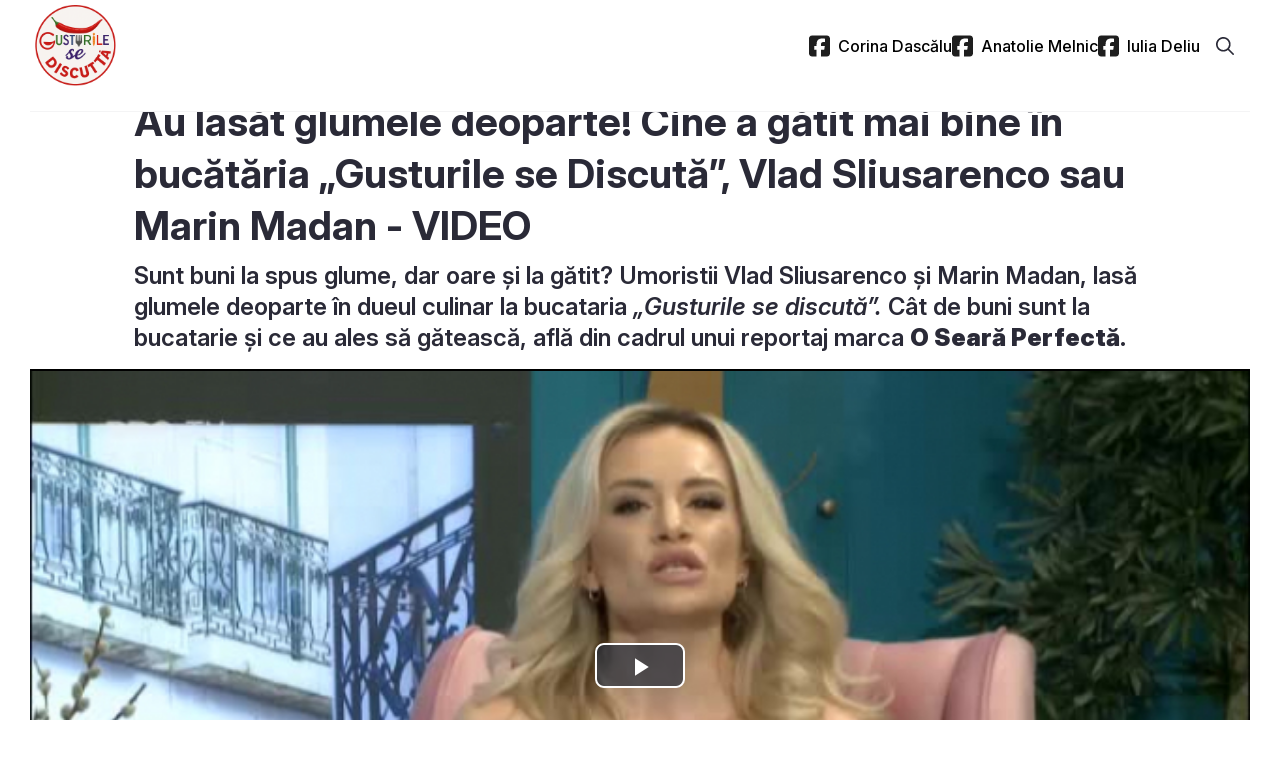

--- FILE ---
content_type: text/html; charset=utf-8
request_url: https://gsd.protv.md/lifestyle/au-lasat-glumele-deoparte-cine-a-gatit-mai-bine-in-bucataria-gusturile-se-discuta-vlad-sliusarenco-sau-marin-madan-video---2685313.html
body_size: 9733
content:
<!DOCTYPE html>
<html lang="ro">

<head>
    <meta charset="utf-8">
    <meta name="theme-color" content="blue">
    
<script type="text/javascript">
window.__cmpConfig = {
 customUI: {
 language: 'ro',

 // websiteName: '',
 // stylesLocation: '',
 // title: '',
 // logoLocation: '',
 // titleLink: '',
 strings: {
    "MAIN": {
    "BUTTON_SETTINGS": "Afla mai multe detalii",
    "BUTTON_OK": "OK",
    "BUTTON_BACK": "Inapoi",
 },
 "WELCOME": {
 "HEADER": "Draga utilizator",
 "INTRODUCTION": "Website-ul nostru si partenerii nostri setam cookie-uri si colectam informatii din browser-ul tau pentru a-ti putea afisa continutul site-ului, pentru a putea livra reclame relevante si pentru a intelege audienta online",
    "MAIN_PART":"Folosim cookie-uri pe site-ul nostru pentru a putea colecta si folosi date ce ne ajuta sa personalizam continutul si reclamele afisate, pentru a oferi utilizatorului functionalitati integrate cu platformele social media si pentru a analiza traficul pe site. Impartasim informatiile privind modul in care utilizatorii folosesc site-ul cu partenerii nostri care utilizeaza de asemenea tehnologii online, precum cookies, pentru a colecta si folosi date personale pentru a personaliza continutul si reclamele afisate, pentru a oferi utilizatorilor functionalitati integrate cu platformele social media si pentru a analiza traficul pe site si pe intreg internetul. Verifica aici informatii despre partenerii nostri si modul in care folosesc datele. Poti oricand sa te razgandesti si sa iti revizuiesti alegerea."
},
 "SETTINGS": {
    "BUTTONS": {
    "REJECT": "Respinge tot",
    "ACCEPT": "Accepta tot"
    },
    "DESCRIPTION": "Verifica aici informatii despre partenerii nostri si modul in care folosesc datele. Poti oricand sa te razgandesti si sa iti revizuiesti alegerea.",
    "TAB": {
    "PURPOSES": "Ai autorizat",
    "VENDORS": "Partenerii nostri"
    },
  "PURPOSE_NAMES": {
    "1": "Informatii despre stocare si acces",
    "2": "Personalizare",
    "3": "Selectarea reclamelor, livrare, raportare",
    "4": "Selectarea continutului, livrare, raportare",
    "5": "Masurare"
 },
 }
 } //Configuration example in section "Customization of displayed
 },
 logging: 'info',
 gdprApplies: true, //true if appliesGlobbaly=false
 appliesGlobally: true, //true if consent has to be collected from all users
 allowedVendors: null,
 allowedPurposes: null,
 cookiePerSubDomain: true,
 minRetryTime: (60 * 60 * 24 * 30),
 forceUI: false,
 use1stPartyCookieAsFallback: true,
 useOnly1stPartyCookie: false
};
</script>
<script defer  src="https://cmp.gemius.com/cmp/v2/stub.js"></script>
<script defer  src="https://cmp.gemius.com/cmp/v2/cmp.js"></script>

    <meta name="viewport" content="width=device-width, initial-scale=1">
    <meta name="format-detection" content="telephone=no">
    <meta http-equiv="X-UA-Compatible" content="IE=edge">
    <meta name="title" content="Au lasăt glumele deoparte! Cine a gătit mai bine în bucătăria…">
    <meta name="description" content="Sunt buni la spus glume, dar oare și la gătit? Umoristii Vlad Sliusarenco și Marin Madan, lasă glumele deoparte în dueul culinar la bucataria „Gusturile…">
    <title>Au lasăt glumele deoparte! Cine a gătit mai bine în bucătăria „Gusturile se Discută”, Vlad Sliusarenco sau Marin Madan - VIDEO </title>
    <meta property="og:site_name" content="Gusturile se discuta" />
<meta property="fb:app_id" content="200684882149" />
<meta property="og:type" content="article" />
<meta property="og:url" content="" />
<meta property="og:title" content="Au lasăt glumele deoparte! Cine a gătit mai bine în bucătăria…" />
<meta property="og:description" content="Sunt buni la spus glume, dar oare și la gătit? Umoristii Vlad Sliusarenco și Marin Madan, lasă glumele deoparte în dueul culinar la bucataria „Gusturile…" />
<meta property="og:image" content="https://assets.protv.md/articles/files/thumbs/700x/2024/04/01/DSC07566-17119629090kepexm.jpeg" />
<meta property="article:section" content="LIFESTYLE" />
<link rel="image_src" href="https://assets.protv.md/articles/files/thumbs/700x/2024/04/01/DSC07566-17119629090kepexm.jpeg" />
<link rel="shortcut icon" type="image/x-icon" href="/img/favicon.ico">
    <link rel="apple-touch-icon-precomposed" href="/img/favicon.ico">
    <link rel="stylesheet" href="/css/app.css?v=1.0.1759394011">
    <link rel="stylesheet" href="/css/fonts.css">
    <link rel="stylesheet" href="/css/bootstrap.min.css"  rel=preload>
    <link rel="stylesheet" href="/css/font-awesome.css" rel=preload>
    <link rel="stylesheet" href="/css/animate.min.css" rel=preload/>
    <script defer src="https://cdn.unblockia.com/h.js"></script>

    <!-- Google AdSense -->
	<script async src="https://fundingchoicesmessages.google.com/i/pub-2551304804453128?ers=1" nonce="gwwE983zj3Ejb0L0fDjBow"></script><script nonce="gwwE983zj3Ejb0L0fDjBow">(function() {function signalGooglefcPresent() {if (!window.frames['googlefcPresent']) {if (document.body) {const iframe = document.createElement('iframe'); iframe.style = 'width: 0; height: 0; border: none; z-index: -1000; left: -1000px; top: -1000px;'; iframe.style.display = 'none'; iframe.name = 'googlefcPresent'; document.body.appendChild(iframe);} else {setTimeout(signalGooglefcPresent, 0);}}}signalGooglefcPresent();})();</script>
    <!-- Google AdSense -->

    <!--[if lt IE 9]>
    <script src="/js/html5shiv.min.js"></script>
    <![endif]-->
<!-- Google Tag Manager -->
<script>(function(w,d,s,l,i){w[l]=w[l]||[];w[l].push({'gtm.start':
new Date().getTime(),event:'gtm.js'});var f=d.getElementsByTagName(s)[0],
j=d.createElement(s),dl=l!='dataLayer'?'&l='+l:'';j.async=true;j.src=
'https://www.googletagmanager.com/gtm.js?id='+i+dl;f.parentNode.insertBefore(j,f);
})(window,document,'script','dataLayer','GTM-MWHSM9W');</script>
<!-- End Google Tag Manager -->
<script type="text/javascript" src="//protvmd.adocean.pl/files/js/ado.js" async></script>
<script type="text/javascript">
window._aoState=0;
(function e()  {
    return  "object"!=typeof ado ? void setTimeout(function(){ e() },5) : ( ado.config({mode:"new",xml:!1,characterEncoding:!0,attachReferrer:!0}),ado.preview({enabled:!0}),void(_aoState=1))
})();
</script>
<!-- Remove later -->
<!-- Global site tag (gtag.js) - Google Analytics -->
<script async src="https://www.googletagmanager.com/gtag/js?id=G-JD60Q5RYDT"></script>
<script>
  window.dataLayer = window.dataLayer || [];
  function gtag(){dataLayer.push(arguments);}
  gtag('js', new Date());

  gtag('config', 'G-JD60Q5RYDT');

  <!-- Global site tag (gtag.js) - Google Analytics this site only -->
<script async src="https://www.googletagmanager.com/gtag/js?id=G-9ESZBLW8J9"></script>
<script>
  window.dataLayer = window.dataLayer || [];
  function gtag(){dataLayer.push(arguments);}
  gtag('js', new Date());

  gtag('config', 'G-9ESZBLW8J9');
</script>
</script>
<script src="https://publisher.caroda.io/videoPlayer/caroda.min.js?ctok=6a2afe4b095653261466" crossorigin="anonymous" defer></script>
</head>
<script type="text/javascript">
        window.locale = 'en'
        window.isServer = true
        if (typeof window !== 'undefined')
                    isServer = false
                  window.__INITIAL_STATE__ = {isServer:true,undefined:{},common:{categories:[{category_id:991,name:'Emisiuni',parent_category_id:990,link:'emisiuni',position:0,published:'Y',site_id:3,is_mobi:'Y',is_desktop:'Y',order_mobi:138,order_desktop:164,color:'',old_id:null,ad_billboard:null,ad_intext:null,ad_standard:null,hidden:0},{category_id:1516,name:'Retete',parent_category_id:null,link:'retete',position:0,published:'Y',site_id:3,is_mobi:'Y',is_desktop:'Y',order_mobi:16,order_desktop:123,color:'',old_id:null,ad_billboard:null,ad_intext:null,ad_standard:null,hidden:0},{category_id:1519,name:'LIFESTYLE',parent_category_id:null,link:'lifestyle',position:0,published:'Y',site_id:3,is_mobi:'Y',is_desktop:'Y',order_mobi:19,order_desktop:132,color:'',old_id:null,ad_billboard:null,ad_intext:null,ad_standard:null,hidden:0},{category_id:1542,name:'LIFEHACK',parent_category_id:null,link:'lifehack',position:0,published:'Y',site_id:3,is_mobi:'Y',is_desktop:'Y',order_mobi:5,order_desktop:17,color:'#ffffff',old_id:null,ad_billboard:null,ad_intext:null,ad_standard:null,hidden:0}],site:{site_id:3,name:'Gusturile se discuta',permaname:'gsd',link_desktop:'https://gsd.protv.md',link_mobi:null,logo:'2025/08/27/07be9ca106f2ed097f14c04e346eb80a2e1f9de0-17562750543b58fffc-b60f-480e-b3fb-14f293aa6c6a.png',home_fixed_positions:null,old_id:null,ad_standard:null,ad_intext:null,ad_billboard:null,order_column:'order_gsd',header_background_image:'',promotedSliderViews:500,officialCategoryId:991,latestArticle:{short_content:'<p>Ediția de sâmbătă a emisiunii<i><strong> „Gusturile se discută”</strong></i> îi aduce în platou pe Mariana Șura (interpretă) și Alexandru Lozanciuc (interpret).</p>',updated_at:null,contentTypeId:null,created_at:null,published_at:1768690800,old:null,live:null,article_id:2748035,category_id:991,name:'Atmosferă incendiară la „Gusturile se discută”! Vezi cum au reacționat Corina Dascălu și Iulia Deliu la glumele deocheate ale invitaților - VIDEO',site_id:3,views:151,type:'video',cover_thumb:'2026/01/18/DSC04450.JPG-1768721761532b5184-9cc6-46c5-af08-a6bfba0cfb53.webp',cover_thumb_202:'2026/01/18/DSC04450.JPG-1768721800e952dd42-315b-4944-bd6d-8786ef75c624-17687218239e44bf39-08c5-455a-a3f4-b67502f5ece4.webp',cover_thumb_165:'2026/01/18/DSC04450.JPG-1768721846f4baa209-8d0d-4b47-ab71-0c248d2c888f.webp',cover_thumb_067:'2026/01/18/DSC04450.JPG-1768721872125ba40b-16f8-43c9-8271-382bdc1f3ae7.webp',cover_thumb_177:'2026/01/18/DSC04450.JPG-1768721862902e49c5-c370-47f2-9b69-1795256180c9.webp',cover_thumb_081:'2026/01/18/DSC04450.JPG-1768721856d1a7ddd7-7b6d-4409-bff3-c14e1d4d2d8e.webp',url_identifier:'atmosfera-incendiara-la-gusturile-se-discuta-vezi-cum-au-reacționat-corina-dascalu-și-iulia-deliu-la-glumele-deocheate-ale-invitaților-video',status:'published',toPromotedSlider:null,wasPromoted:null,order_osp:null,order_ip:null,site:{site_id:3,name:'Gusturile se discuta',permaname:'gsd',link_desktop:'https://gsd.protv.md',link_mobi:null,logo:'2025/08/27/07be9ca106f2ed097f14c04e346eb80a2e1f9de0-17562750543b58fffc-b60f-480e-b3fb-14f293aa6c6a.png',home_fixed_positions:null,old_id:null,ad_standard:null,ad_intext:null,ad_billboard:null,order_column:'order_gsd',header_background_image:'',promotedSliderViews:500,officialCategoryId:991},category:{category_id:991,name:'Emisiuni',parent_category_id:990,link:'emisiuni',position:0,published:'Y',site_id:3,is_mobi:'Y',is_desktop:'Y',order_mobi:138,order_desktop:164,color:'',old_id:null,ad_billboard:null,ad_intext:null,ad_standard:null,hidden:0},contentTypeName:null,cover_thumb_sm:'http://assets.protv.md/articles/files/thumbs/140x100/2026/01/18/DSC04450.JPG-1768721761532b5184-9cc6-46c5-af08-a6bfba0cfb53.webp',long_link:'/emisiuni/atmosfera-incendiara-la-gusturile-se-discuta-vezi-cum-au-reactionat-corina-dascalu-si-iulia-deliu-la-glumele-deocheate-ale-invitatilor-video---2748035.html',full_url:'https://gsd.protv.md/emisiuni/atmosfera-incendiara-la-gusturile-se-discuta-vezi-cum-au-reactionat-corina-dascalu-si-iulia-deliu-la-glumele-deocheate-ale-invitatilor-video---2748035.html',url_identifier_normalized:'atmosfera-incendiara-la-gusturile-se-discuta-vezi-cum-au-reactionat-corina-dascalu-si-iulia-deliu-la-glumele-deocheate-ale-invitatilor-video',live_full_url:null,cover_thumb_md:'http://assets.protv.md/articles/files/thumbs/320x180/2026/01/18/DSC04450.JPG-1768721761532b5184-9cc6-46c5-af08-a6bfba0cfb53.webp',cover_thumb_lg:'http://assets.protv.md/articles/files/thumbs/680x400/2026/01/18/DSC04450.JPG-1768721761532b5184-9cc6-46c5-af08-a6bfba0cfb53.webp'}}},article:{article_id:2685313,name:'Au lasăt glumele deoparte! Cine a gătit mai bine în bucătăria „Gusturile se Discută”, Vlad Sliusarenco sau Marin Madan - VIDEO',cover_link:'2735250',cover_type:'video',short_content:'<p>Sunt buni la spus glume, dar oare și la gătit? Umoristii Vlad Sliusarenco și Marin Madan, lasă glumele deoparte în dueul culinar la bucataria <i>„Gusturile se discută”.</i> Cât de buni sunt la bucatarie și ce au ales să gătească, află din cadrul unui reportaj marca <strong>O Seară Perfectă</strong>.</p>',content:'<p>Buni la glume, dar buni și la gătit. Invitați în cea mai recentă ediție a emisiunii <i>„Gusturile se discută” </i>au fost Vlad Sliusarenco și Marin Madan.</p><p>Deși au planificat să facă același fel de mâncare... <i>„Am planificat să facem piure din cartofi cu bătute, dar pe ultima sută de metri am vrut să mă deosebesc de adversarul meu și am făcut cartofi întregi cu ceapă prăjită, mie foarte mult îmi place ceapa. Ar fi fost bine și niște mărar, dar nu este. Bugetul emisiunii nu permite mărar”, </i>a spus Vlad Sliusarenco, umorist.</p><figure class="image"><img src="https://assets.protv.md/articles/files/thumbs/750x/2024/04/01/DSC07559-17119629040svobpe.jpeg"></figure><p><i>„Piure cu bătute, cea mai bună din lume, așa se numește rețeta. Extraordinar la gust, recomand”, </i>a menționat Marin Madan, umorist.</p><p><a href="https://perfecte.md/lifestyle/emilian-crețu-s-a-mutat-la-casa-noua-cum-arata-primul-etaj-al-locuinței-video---2685302.html"><strong>Emilian Crețu s-a mutat la casă nouă! Cum arată primul etaj al locuinței - VIDEO</strong></a></p><figure class="image"><img src="https://assets.protv.md/articles/files/thumbs/750x/2024/04/01/DSC07556-171196290216j7wv5.jpeg"></figure><p>De asemenea, întrebat ce gătește acasă pentru copiii lui, Vlad a răspuns: <i>„De obicei, dimineața facem omletă, terci. Pot să fac și supe, pot să fac și hrișcă, orez, totul fac”.</i></p><p><a href="https://perfecte.md/lifestyle/cat-costa-sa-faci-o-nunta-in-2024-iulia-sanduța-te-ajuta-la-capitolul-tendințe-și-recomandari-video---2685293.html"><strong>Cât costă să faci o nuntă în 2024? Iulia Sanduța te ajută la capitolul tendințe și recomandări - VIDEO</strong></a></p><p>Totodată, Marin a recunoscut că și el iubește să gătească.</p><figure class="image"><img src="https://assets.protv.md/articles/files/thumbs/750x/2024/04/01/DSC07567-1711962909wkaeqoo.jpeg"></figure><p>Despre planurile de viitor, băieții au spus: <i>„Noi avem planuri foarte mari și la concerte și la ce material o să iasă din partea noastră. Noi toți pregătim concerte solo”.</i></p>',cover_thumb:'2024/04/01/DSC07566-17119629090kepexm.jpeg',article_source:null,article_source_url:null,url_identifier:'au-lasat-glumele-deoparte-cine-a-gatit-mai-bine-in-bucataria-gusturile-se-discuta-vlad-sliusarenco-sau-marin-madan-video',created_at:null,published_at:1711973277,updated_at:null,old:null,category_id:1519,site_id:3,type:'video',published:null,promoted:null,toPromotedSlider:null,views:250,status:'published',programed_at:null,order_protv:2670328,order_perfecte:2532549,order_sg:null,order_ip:null,order_osp:13106,order_gsd:3402,order_isanatate:null,key:'n7aob2u7rar',event:null,views_video:null,old_id:null,procesed:null,'static':null,sources:null,live:null,box_id:null,url_identifier_extern:null,video_cover_imported:null,contentTypeId:null,cover_thumb_202:null,cover_thumb_165:null,cover_thumb_067:null,shortLink:null,cover_thumb_081:null,cover_thumb_177:null,wasPromoted:null,autoPlayLive:null,coverThumbTitle:null,coverThumbSource:null,category:{category_id:1519,name:'LIFESTYLE',parent_category_id:null,link:'lifestyle',position:0,published:'Y',site_id:3,is_mobi:'Y',is_desktop:'Y',order_mobi:19,order_desktop:132,color:'',old_id:null,ad_billboard:null,ad_intext:null,ad_standard:null,hidden:0},site:{site_id:3,name:'Gusturile se discuta',permaname:'gsd',link_desktop:'https://gsd.protv.md',link_mobi:null,logo:'2025/08/27/07be9ca106f2ed097f14c04e346eb80a2e1f9de0-17562750543b58fffc-b60f-480e-b3fb-14f293aa6c6a.png',home_fixed_positions:null,old_id:null,ad_standard:null,ad_intext:null,ad_billboard:null,order_column:'order_gsd',header_background_image:'',promotedSliderViews:500,officialCategoryId:991},article_tags:[{article_tag_id:18025805,article_id:2685313,tag_id:313227,tag:{tag_id:313227,name:'last'}},{article_tag_id:18025806,article_id:2685313,tag_id:283155,tag:{tag_id:283155,name:'glumele'}},{article_tag_id:18025807,article_id:2685313,tag_id:301035,tag:{tag_id:301035,name:'deoparte'}},{article_tag_id:18025808,article_id:2685313,tag_id:271439,tag:{tag_id:271439,name:'cine'}},{article_tag_id:18025809,article_id:2685313,tag_id:46753,tag:{tag_id:46753,name:'MAI'}},{article_tag_id:18025810,article_id:2685313,tag_id:280429,tag:{tag_id:280429,name:'gtit'}},{article_tag_id:18025811,article_id:2685313,tag_id:272811,tag:{tag_id:272811,name:'n'}},{article_tag_id:18025812,article_id:2685313,tag_id:273187,tag:{tag_id:273187,name:'bine'}},{article_tag_id:18025813,article_id:2685313,tag_id:297464,tag:{tag_id:297464,name:'buctria'}},{article_tag_id:18025814,article_id:2685313,tag_id:272813,tag:{tag_id:272813,name:'gusturile'}},{article_tag_id:18025815,article_id:2685313,tag_id:271321,tag:{tag_id:271321,name:'se'}},{article_tag_id:18025816,article_id:2685313,tag_id:272814,tag:{tag_id:272814,name:'discut'}},{article_tag_id:18025817,article_id:2685313,tag_id:272033,tag:{tag_id:272033,name:'vlad'}},{article_tag_id:18025818,article_id:2685313,tag_id:296977,tag:{tag_id:296977,name:'sliusarenco'}},{article_tag_id:18025819,article_id:2685313,tag_id:273486,tag:{tag_id:273486,name:'marin'}},{article_tag_id:18025820,article_id:2685313,tag_id:316667,tag:{tag_id:316667,name:'madan'}},{article_tag_id:18025821,article_id:2685313,tag_id:46432,tag:{tag_id:46432,name:'video'}}],articleUpdates:[],article_gallery:[{article_gallery_id:3437316,article_id:2685313,name:'2024/04/01/DSC07556-171196290216j7wv5.jpeg',position:null,title:null,old:null,procesed:null,source:null,caption:'null/ null',name_md:'http://assets.protv.md/articles/files/thumbs/200x150/2024/04/01/DSC07556-171196290216j7wv5.jpeg',name_lg:'http://assets.protv.md/articles/files/thumbs/680x400/2024/04/01/DSC07556-171196290216j7wv5.jpeg',name_sm:'http://assets.protv.md/articles/files/thumbs/140x100/2024/04/01/DSC07556-171196290216j7wv5.jpeg'},{article_gallery_id:3437317,article_id:2685313,name:'2024/04/01/DSC07559-17119629040svobpe.jpeg',position:null,title:null,old:null,procesed:null,source:null,caption:'null/ null',name_md:'http://assets.protv.md/articles/files/thumbs/200x150/2024/04/01/DSC07559-17119629040svobpe.jpeg',name_lg:'http://assets.protv.md/articles/files/thumbs/680x400/2024/04/01/DSC07559-17119629040svobpe.jpeg',name_sm:'http://assets.protv.md/articles/files/thumbs/140x100/2024/04/01/DSC07559-17119629040svobpe.jpeg'},{article_gallery_id:3437318,article_id:2685313,name:'2024/04/01/DSC07566-17119629090kepexm.jpeg',position:null,title:null,old:null,procesed:null,source:null,caption:'null/ null',name_md:'http://assets.protv.md/articles/files/thumbs/200x150/2024/04/01/DSC07566-17119629090kepexm.jpeg',name_lg:'http://assets.protv.md/articles/files/thumbs/680x400/2024/04/01/DSC07566-17119629090kepexm.jpeg',name_sm:'http://assets.protv.md/articles/files/thumbs/140x100/2024/04/01/DSC07566-17119629090kepexm.jpeg'},{article_gallery_id:3437319,article_id:2685313,name:'2024/04/01/DSC07565-1711962909iv4aswh.jpeg',position:null,title:null,old:null,procesed:null,source:null,caption:'null/ null',name_md:'http://assets.protv.md/articles/files/thumbs/200x150/2024/04/01/DSC07565-1711962909iv4aswh.jpeg',name_lg:'http://assets.protv.md/articles/files/thumbs/680x400/2024/04/01/DSC07565-1711962909iv4aswh.jpeg',name_sm:'http://assets.protv.md/articles/files/thumbs/140x100/2024/04/01/DSC07565-1711962909iv4aswh.jpeg'},{article_gallery_id:3437320,article_id:2685313,name:'2024/04/01/DSC07567-1711962909wkaeqoo.jpeg',position:null,title:null,old:null,procesed:null,source:null,caption:'null/ null',name_md:'http://assets.protv.md/articles/files/thumbs/200x150/2024/04/01/DSC07567-1711962909wkaeqoo.jpeg',name_lg:'http://assets.protv.md/articles/files/thumbs/680x400/2024/04/01/DSC07567-1711962909wkaeqoo.jpeg',name_sm:'http://assets.protv.md/articles/files/thumbs/140x100/2024/04/01/DSC07567-1711962909wkaeqoo.jpeg'},{article_gallery_id:3437321,article_id:2685313,name:'2024/04/01/DSC07555-1711962909tm1waui.jpeg',position:null,title:null,old:null,procesed:null,source:null,caption:'null/ null',name_md:'http://assets.protv.md/articles/files/thumbs/200x150/2024/04/01/DSC07555-1711962909tm1waui.jpeg',name_lg:'http://assets.protv.md/articles/files/thumbs/680x400/2024/04/01/DSC07555-1711962909tm1waui.jpeg',name_sm:'http://assets.protv.md/articles/files/thumbs/140x100/2024/04/01/DSC07555-1711962909tm1waui.jpeg'}],articleAuthors:[{id:523909,articleId:2685313,authorId:3,author:{id:3,metaTitle:null,metaDescription:null,fullName:'PRO TV',description:'<p>PRO TV</p>',socials:null,photoUrl:'2025/11/05/protv.png-1762332307cc81d3c3-f3d0-44b3-89e1-78e944fc40d2.webp',isContactPage:1,pageUrl:'pro-tv',facebookUrl:null,instagramUrl:null,tictokUrl:null,deleted_at:null,meta_title:'Știri scrise de PRO TV | Gusturile se discuta',pictureFullUrl:'https://assets.protv.md/articles/images/original/2025/11/05/protv.png-1762332307cc81d3c3-f3d0-44b3-89e1-78e944fc40d2.webp'}}],contentTypeName:null,cover_thumb_sm:'http://assets.protv.md/articles/files/thumbs/140x100/2024/04/01/DSC07566-17119629090kepexm.jpeg',long_link:'/lifestyle/au-lasat-glumele-deoparte-cine-a-gatit-mai-bine-in-bucataria-gusturile-se-discuta-vlad-sliusarenco-sau-marin-madan-video---2685313.html',full_url:'https://gsd.protv.md/lifestyle/au-lasat-glumele-deoparte-cine-a-gatit-mai-bine-in-bucataria-gusturile-se-discuta-vlad-sliusarenco-sau-marin-madan-video---2685313.html',url_identifier_normalized:'au-lasat-glumele-deoparte-cine-a-gatit-mai-bine-in-bucataria-gusturile-se-discuta-vlad-sliusarenco-sau-marin-madan-video',live_full_url:null,cover_thumb_md:'http://assets.protv.md/articles/files/thumbs/320x180/2024/04/01/DSC07566-17119629090kepexm.jpeg',cover_thumb_lg:'http://assets.protv.md/articles/files/thumbs/680x400/2024/04/01/DSC07566-17119629090kepexm.jpeg',adocean:[{adocean_id:654,divid:'adoceanprotvmdxekngljmdt',key:'J4hQ5Wsr50.lJwxaj6iVLDhYsSXIRObn4nNNOHAYZ77.b7',related:'home_page',type:'preroll',site_id:3,mobile:2},{adocean_id:655,divid:'adoceanprotvmdohpqqsgkri',key:'9f5G8mOU4q81VhrVPvXi27KDrgq.vhtsEe7Y1f2.KRr.27',related:'home_page',type:'preroll',site_id:3,mobile:1},{adocean_id:658,divid:'adoceanprotvmduagmjrllbq',key:'L3D8J4k2jd5DV37gQgepLWFo77uHps8gSQMk7N.njA7._7',related:'home_page',type:'postroll',site_id:3,mobile:2},{adocean_id:659,divid:'adoceanprotvmdocejqlpugg',key:'PyQxvXkKXNrScJcMrTveI4QH4RVSXscG3Fg91TwWpzP.77',related:'home_page',type:'postroll',site_id:3,mobile:1}],video:{file_id:2735250,title:'Live GSD Sliusarenco, Madan.mp4',description:null,url:'video/2024/04/01/1711950865-Live GSD Sliusarenco, Madan.mp4',type:'video',article_id:null,cover_url:'2024/04/01/1711950905.jpg',user_id:45,'new':1,status:'Video incarcat neconvertit',created_at:1711950865,procesed:null,ftp_status:null,video_settings:null},meta_title:'Au lasăt glumele deoparte! Cine a gătit mai bine în bucătăria…',meta_description:'Sunt buni la spus glume, dar oare și la gătit? Umoristii Vlad Sliusarenco și Marin Madan, lasă glumele deoparte în dueul culinar la bucataria „Gusturile…',articleSchemaOrg:{'@context':'https://schema.org','@type':'Article',description:'Sunt buni la spus glume, dar oare și la gătit? Umoristii Vlad Sliusarenco și Marin Madan, lasă glumele deoparte în dueul culinar la bucataria „Gusturile…',headline:'Au lasăt glumele deoparte! Cine a gătit mai bine în bucătăria „Gusturile se Discută”, Vlad Sliusarenco sau Marin Madan - VIDEO',author:{'@type':'Person','@id':'https://gsd.protv.md/autor/pro-tv',url:'https://gsd.protv.md/autor/pro-tv',name:'PRO TV',description:'',image:{'@type':'ImageObject',url:'https://assets.protv.md/articles/images/original/2025/11/05/protv.png-1762332307cc81d3c3-f3d0-44b3-89e1-78e944fc40d2.webp'}},datePublished:'2024-04-01T12:07:57.000Z',dateModified:'2024-04-01T12:07:57.000Z',mainEntityOfPage:'https://gsd.protv.md/lifestyle/au-lasat-glumele-deoparte-cine-a-gatit-mai-bine-in-bucataria-gusturile-se-discuta-vlad-sliusarenco-sau-marin-madan-video---2685313.html',articleSection:'LIFESTYLE',image:[{'@type':'ImageObject',url:'https://assets.protv.md/articles/images/original/2024/04/01/DSC07556-171196290216j7wv5.jpeg',caption:'null/ null',description:''},{'@type':'ImageObject',url:'https://assets.protv.md/articles/images/original/2024/04/01/DSC07559-17119629040svobpe.jpeg',caption:'null/ null',description:''},{'@type':'ImageObject',url:'https://assets.protv.md/articles/images/original/2024/04/01/DSC07566-17119629090kepexm.jpeg',caption:'null/ null',description:''},{'@type':'ImageObject',url:'https://assets.protv.md/articles/images/original/2024/04/01/DSC07565-1711962909iv4aswh.jpeg',caption:'null/ null',description:''},{'@type':'ImageObject',url:'https://assets.protv.md/articles/images/original/2024/04/01/DSC07567-1711962909wkaeqoo.jpeg',caption:'null/ null',description:''},{'@type':'ImageObject',url:'https://assets.protv.md/articles/images/original/2024/04/01/DSC07555-1711962909tm1waui.jpeg',caption:'null/ null',description:''}]},breadcrumbSchemaOrg:{'@context':'https://schema.org','@type':'BreadcrumbList',mainEntityOfPage:'https://gsd.protv.md/lifestyle/au-lasat-glumele-deoparte-cine-a-gatit-mai-bine-in-bucataria-gusturile-se-discuta-vlad-sliusarenco-sau-marin-madan-video---2685313.html',itemListElement:[{'@type':'ListItem',position:1,name:'Acasă',item:'https://gsd.protv.md'},{'@type':'ListItem',position:2,name:'LIFESTYLE',item:'https://gsd.protv.md/lifestyle'},{'@type':'ListItem',position:3,name:'Au lasăt glumele deoparte! Cine a gătit mai bine în bucătăria „Gusturile se Discută”, Vlad Sliusarenco sau Marin Madan - VIDEO',item:'https://gsd.protv.md/lifestyle/au-lasat-glumele-deoparte-cine-a-gatit-mai-bine-in-bucataria-gusturile-se-discuta-vlad-sliusarenco-sau-marin-madan-video---2685313.html'}]},authorSchemaOrg:[{'@context':'https://schema.org','@type':'Person','@id':'https://gsd.protv.md/autor/pro-tv',url:'https://gsd.protv.md/autor/pro-tv',name:'PRO TV',description:'',image:{'@type':'ImageObject',url:'https://assets.protv.md/articles/images/original/2025/11/05/protv.png-1762332307cc81d3c3-f3d0-44b3-89e1-78e944fc40d2.webp'}}],articleVideoObjectSchemaOrg:{'@context':'https://schema.org','@type':'VideoObject',name:'Au lasăt glumele deoparte! Cine a gătit mai bine în bucătăria „Gusturile se Discută”, Vlad Sliusarenco sau Marin Madan - VIDEO',description:'Sunt buni la spus glume, dar oare și la gătit? Umoristii Vlad Sliusarenco și Marin Madan, lasă glumele deoparte în dueul culinar la bucataria „Gusturile…','@id':'https://gsd.protv.md/articles/files/video/2024/04/01/1711950865-Live GSD Sliusarenco, Madan.mp4',contentUrl:'https://gsd.protv.md/articles/files/video/2024/04/01/1711950865-Live GSD Sliusarenco, Madan.mp4',embedUrl:'https://gsd.protv.md/embed/2735250.html',thumbnailUrl:['https://assets.protv.md/articles/files/thumbs/650x/2024/04/01/DSC07566-17119629090kepexm.jpeg'],uploadDate:'2024-04-01T12:07:57.000Z',publisher:{'@type':'Organization',name:'Gusturile se discuta',logo:{'@type':'ImageObject',url:'2025/08/27/07be9ca106f2ed097f14c04e346eb80a2e1f9de0-17562750543b58fffc-b60f-480e-b3fb-14f293aa6c6a.png'}}}},title:'Au lasăt glumele deoparte! Cine a gătit mai bine în bucătăria „Gusturile se Discută”, Vlad Sliusarenco sau Marin Madan - VIDEO',meta_title:'Au lasăt glumele deoparte! Cine a gătit mai bine în bucătăria…',show404:false,meta_description:'Sunt buni la spus glume, dar oare și la gătit? Umoristii Vlad Sliusarenco și Marin Madan, lasă glumele deoparte în dueul culinar la bucataria „Gusturile…',meta_image:'https://assets.protv.md/articles/files/thumbs/700x/2024/04/01/DSC07566-17119629090kepexm.jpeg',meta_section:'LIFESTYLE'}
        </script>
<body>
<script type="text/javascript">
<!--//--><![CDATA[//><!--
var pp_gemius_use_cmp = true;
// lines below shouldn't be edited
function gemius_pending(i) { window[i] = window[i] || function() {var x = window[i+'_pdata'] = window[i+'_pdata'] || []; x[x.length]=arguments;};};
gemius_pending('gemius_hit'); gemius_pending('gemius_event'); gemius_pending('pp_gemius_hit'); gemius_pending('pp_gemius_event');
(function(d,t) {try {var gt=d.createElement(t),s=d.getElementsByTagName(t)[0],l='http'+((location.protocol=='https:')?'s':''); gt.setAttribute('async','async');
gt.setAttribute('defer','defer'); gt.src=l+'://gamd.hit.gemius.pl/xgemius.js'; s.parentNode.insertBefore(gt,s);} catch (e) {}})(document,'script');
//--><!]]>
</script>
<!-- Google Tag Manager (noscript) -->
<noscript><iframe src="https://www.googletagmanager.com/ns.html?id=GTM-MWHSM9W"
height="0" width="0" style="display:none;visibility:hidden"></iframe></noscript>
<!-- End Google Tag Manager (noscript) -->
    <div id="root">
    <div><div class="Header__RootWrapperStyled-sc-gpyam7-3 exZjJS"><div class="Header top-navbar"><div class="container container-full-mobile"><div class="top-line-header"><div class="Header__MenuWrapStyled-sc-gpyam7-1 dFKuvr  "><a href="/" class="Header__LogoStyled-sc-gpyam7-0 bWhXgK logo"><img src="https://assets.protv.md/articles/images/original/2025/08/27/07be9ca106f2ed097f14c04e346eb80a2e1f9de0-17562750543b58fffc-b60f-480e-b3fb-14f293aa6c6a.png" alt=""/></a><div class="Header__RightBlockDivStyled-sc-gpyam7-2 fVVcJh"><div class="SearchInput__RootWrapperStyled-sc-1yct9j8-0 cpvpVc mobile"><span class="btn pointer" id="search-addon"><svg fill="rgb(42, 42, 55)" xmlns="http://www.w3.org/2000/svg" width="24" height="24" viewBox="0 0 24 24"><path d="M15.9362 10.3137C15.9362 8.82165 15.3437 7.39067 14.2889 6.33559C13.2341 5.28052 11.8035 4.68779 10.3118 4.68779C8.82009 4.68779 7.38949 5.28052 6.3347 6.33559C5.27991 7.39067 4.68734 8.82165 4.68734 10.3137C4.68734 11.8058 5.27991 13.2368 6.3347 14.2919C7.38949 15.347 8.82009 15.9397 10.3118 15.9397C11.8035 15.9397 13.2341 15.347 14.2889 14.2919C15.3437 13.2368 15.9362 11.8058 15.9362 10.3137ZM14.85 16.0487C13.6056 17.0368 12.0272 17.6275 10.3118 17.6275C6.27273 17.6275 3 14.3539 3 10.3137C3 6.27361 6.27273 3 10.3118 3C14.3508 3 17.6236 6.27361 17.6236 10.3137C17.6236 12.0297 17.033 13.6085 16.0452 14.8532L20.7522 19.5614C21.0826 19.8919 21.0826 20.4264 20.7522 20.7534C20.4217 21.0804 19.8874 21.0839 19.5605 20.7534L14.85 16.0487Z" style="fill:rgb(42, 42, 55)"></path></svg></span></div><div class="BurgerMenu__BurgerIconStyled-sc-1ldpvep-0 iGXfYU"><svg class="animated fadeIn" xmlns="http://www.w3.org/2000/svg" width="24" height="24" viewBox="0 0 24 24" fill="black"><path d="M1 4.125C1 3.50156 1.50156 3 2.125 3H20.875C21.4984 3 22 3.50156 22 4.125C22 4.74844 21.4984 5.25 20.875 5.25H2.125C1.50156 5.25 1 4.74844 1 4.125ZM1 11.625C1 11.0016 1.50156 10.5 2.125 10.5H20.875C21.4984 10.5 22 11.0016 22 11.625C22 12.2484 21.4984 12.75 20.875 12.75H2.125C1.50156 12.75 1 12.2484 1 11.625ZM22 19.125C22 19.7484 21.4984 20.25 20.875 20.25H2.125C1.50156 20.25 1 19.7484 1 19.125C1 18.5016 1.50156 18 2.125 18H20.875C21.4984 18 22 18.5016 22 19.125Z" fill="black"></path></svg></div></div></div></div></div></div><div class="top-navbar-space"></div></div><div class="SingleArticleHook__RootStyledDiv-sc-1k1qxtk-0 cOFUDt singlearticle"><div class="container"><div class="row"><div class="col-12"></div><div class="col-12 offset-lg-1 col-lg-10   col-sm-12" id="single-article-page-content"><p class="published-date">01.04.2024</p><h1 class="title-article">Au lasăt glumele deoparte! Cine a gătit mai bine în bucătăria „Gusturile se Discută”, Vlad Sliusarenco sau Marin Madan - VIDEO</h1><div class="lead-article"><p>Sunt buni la spus glume, dar oare și la gătit? Umoristii Vlad Sliusarenco și Marin Madan, lasă glumele deoparte în dueul culinar la bucataria <i>„Gusturile se discută”.</i> Cât de buni sunt la bucatarie și ce au ales să gătească, află din cadrul unui reportaj marca <strong>O Seară Perfectă</strong>.</p></div></div><div class="  col-12 " id="single-article-page-content"><iframe src="/embed/2735250.html" frameBorder="0"></iframe></div><div class="  col-12 offset-lg-1 col-lg-10   col-sm-12" id="single-article-page-content"><div class="article-content" id="article-content-body"><p>Buni la glume, dar buni și la gătit. Invitați în cea mai recentă ediție a emisiunii <i>„Gusturile se discută” </i>au fost Vlad Sliusarenco și Marin Madan.</p><p>Deși au planificat să facă același fel de mâncare... <i>„Am planificat să facem piure din cartofi cu bătute, dar pe ultima sută de metri am vrut să mă deosebesc de adversarul meu și am făcut cartofi întregi cu ceapă prăjită, mie foarte mult îmi place ceapa. Ar fi fost bine și niște mărar, dar nu este. Bugetul emisiunii nu permite mărar”, </i>a spus Vlad Sliusarenco, umorist.</p><figure class="image"><img src="https://assets.protv.md/articles/files/thumbs/750x/2024/04/01/DSC07559-17119629040svobpe.jpeg"></figure><p><i>„Piure cu bătute, cea mai bună din lume, așa se numește rețeta. Extraordinar la gust, recomand”, </i>a menționat Marin Madan, umorist.</p><p><a href="https://perfecte.md/lifestyle/emilian-crețu-s-a-mutat-la-casa-noua-cum-arata-primul-etaj-al-locuinței-video---2685302.html"><strong>Emilian Crețu s-a mutat la casă nouă! Cum arată primul etaj al locuinței - VIDEO</strong></a></p><figure class="image"><img src="https://assets.protv.md/articles/files/thumbs/750x/2024/04/01/DSC07556-171196290216j7wv5.jpeg"></figure><p>De asemenea, întrebat ce gătește acasă pentru copiii lui, Vlad a răspuns: <i>„De obicei, dimineața facem omletă, terci. Pot să fac și supe, pot să fac și hrișcă, orez, totul fac”.</i></p><p><a href="https://perfecte.md/lifestyle/cat-costa-sa-faci-o-nunta-in-2024-iulia-sanduța-te-ajuta-la-capitolul-tendințe-și-recomandari-video---2685293.html"><strong>Cât costă să faci o nuntă în 2024? Iulia Sanduța te ajută la capitolul tendințe și recomandări - VIDEO</strong></a></p><p>Totodată, Marin a recunoscut că și el iubește să gătească.</p><figure class="image"><img src="https://assets.protv.md/articles/files/thumbs/750x/2024/04/01/DSC07567-1711962909wkaeqoo.jpeg"></figure><p>Despre planurile de viitor, băieții au spus: <i>„Noi avem planuri foarte mari și la concerte și la ce material o să iasă din partea noastră. Noi toți pregătim concerte solo”.</i></p></div></div><div class="col-12 text-center"></div><div class="col-lg-1 col-12 col-xl-1  d-none d-lg-block"></div><div class="col-12 text-center"></div></div></div><div class=" load-more-container"><div class="container container-full-mobile"></div><div class="load-more-pointer"></div></div></div></div>
    </div>
    <script type='text/javascript' src='/js/client.js?v=1.0.1759394011' rel=preload></script>
</body>
		</html>

--- FILE ---
content_type: text/html; charset=utf-8
request_url: https://gsd.protv.md/embed/2735250.html
body_size: 2517
content:

<head>
    <link rel="stylesheet" href="//googleads.github.io/videojs-ima/node_modules/video.js/dist/video-js.min.css" />
	<link rel="stylesheet" href="/assets/css/app.css" />
    <link rel="stylesheet" href="//googleads.github.io/videojs-ima/node_modules/videojs-contrib-ads/dist/videojs.ads.css" />
    <link rel="stylesheet" href="//googleads.github.io/videojs-ima/dist/videojs.ima.css" />
     <script src="//googleads.github.io/videojs-ima/node_modules/video.js/dist/video.min.js"></script>
    <script src="//imasdk.googleapis.com/js/sdkloader/ima3.js"></script>
    <script src="//googleads.github.io/videojs-ima/node_modules/videojs-contrib-ads/dist/videojs.ads.min.js"></script>
    <script src="//googleads.github.io/videojs-ima/dist/videojs.ima.js"></script>
</head>
    <body style="margin: 0 auto;display: block;width: 100vw;height: 100vh;" >
    <style type="text/css">
    
    body {
        text-align: center;
        font: 12px Roboto, Arial, sans-serif;
        background-color: #000;
        color: #fff;
        height: 100%;
        width: 100%;
        overflow: hidden;
        position: absolute;
        margin: 0;
        padding: 0;
        }
        .video-article-dimensions{
        height: 100%;
        width: 100%;
        overflow: hidden;
        position: absolute;
        margin: 0;
        padding: 0;
        }
      body  video {
          max-width: 100%;
              position: absolute;
    top: 0;
    left: 0;
    width: 100%;
    height: 100%;
    outline: 0;
      }
      div.vjs-skip-button{
      display: block;
    position: absolute;
    bottom: 20%;
    right: 0;
    background-color: #000;
    color: #fff;
    font-size: 15px;
    font-weight: 700;
    width: auto;
    padding: 8px;
    z-index: 1;
    border: 1px solid #fff;
    border-right: none;
      }


    .video-article-container  > div {
		width: 100vw;
    	height: 100vh;
    }
</style>
<div class="video-article video-article-container" style="width: 100vw;height: 100vh;">
<video   preload="auto" playsinline  poster="https://assets.protv.md/articles/files/thumbs/650x/2024/04/01/1711950905.jpg"  id="video-article" class="video-js vjs-default-skin video-article"  controls="true" style="margin: 0 auto;display: block"  >
<source  src="https://assets.protv.md/articles/files/video/2024/04/01/1711950865-Live GSD Sliusarenco, Madan.mp4" type="video/mp4"/> </video>
</div>
<script>
(function(i,s,o,g,r,a,m){i['GoogleAnalyticsObject']=r;i[r]=i[r]||function(){
(i[r].q=i[r].q||[]).push(arguments)},i[r].l=1*new Date();a=s.createElement(o),
m=s.getElementsByTagName(o)[0];a.async=1;a.src=g;m.parentNode.insertBefore(a,m)
})(window,document,'script','https://www.google-analytics.com/analytics.js','ga');


</script>
<!-- End Google Analytics -->


<script type="text/javascript">
// var isInViewportFromIframe = function (that, additionalPixel = 0) {
//     let elementTop = $(that).offset().top - additionalPixel;
//     let elementBottom = elementTop + $(that).outerHeight();
//
//     let viewportTop = $(window.parent).scrollTop();
//     let viewportBottom = viewportTop + $(window.parent).height();
//
//     return elementBottom > viewportTop && elementTop < viewportBottom;
// };
// $(window.parent).on("scroll", function() {
// var iframe = window.parent.document.querySelector("iframe[src='/embed/2735250.html']")
// if(!iframe)
//     return ;
// if ( !isInViewportFromIframe(iframe, 30) && window.player && window.player.pause)
//     window.player.pause()
// })
var isAutoPlay = false;

var adocean = [{adocean_id:654,divid:'adoceanprotvmdxekngljmdt',key:'J4hQ5Wsr50.lJwxaj6iVLDhYsSXIRObn4nNNOHAYZ77.b7',related:'home_page',type:'preroll',site_id:3,mobile:2},{adocean_id:655,divid:'adoceanprotvmdohpqqsgkri',key:'9f5G8mOU4q81VhrVPvXi27KDrgq.vhtsEe7Y1f2.KRr.27',related:'home_page',type:'preroll',site_id:3,mobile:1},{adocean_id:658,divid:'adoceanprotvmduagmjrllbq',key:'L3D8J4k2jd5DV37gQgepLWFo77uHps8gSQMk7N.njA7._7',related:'home_page',type:'postroll',site_id:3,mobile:2},{adocean_id:659,divid:'adoceanprotvmdocejqlpugg',key:'PyQxvXkKXNrScJcMrTveI4QH4RVSXscG3Fg91TwWpzP.77',related:'home_page',type:'postroll',site_id:3,mobile:1}];
	var gaSend = false;
document.addEventListener('DOMContentLoaded', function() {

	var player = videojs('video-article', {});
	// var url =  'https://protvmd.adocean.pl/ad.xml?id=' + getAdd('preroll').key
	const prerollUrl= getAdd('preroll');
	const postrollUrl= getAdd('postroll');
var options = {
  id: 'video-article',
  adTagUrl: prerollUrl
};
var postRollAdRequested = false;
var postRollAdPlayed = false;
player.ima(options);
if(isAutoPlay)
	player.play();
player.on('timeupdate', () => {
      const currentTime = player.currentTime();
      const duration = player.duration();
      // When the content video is near the end (e.g., 1 seconds before it ends)
      if (duration - currentTime <= 10 && !postRollAdRequested) {
        console.info('Content video is near the end. Preparing post-roll ad...');
        // Change the ad tag to post-roll and request the ad
        player.ima.changeAdTag(postrollUrl);
		postRollAdRequested = true;
      }
	  if(duration - currentTime <= 0.5 && !postRollAdPlayed) {
		  console.info("Play post-roll ad");
		  postRollAdPlayed = true;
		  player.ima.requestAds();  // Request the post-roll ad
	  }
});
	var googlePageViewSended = false;
    // var videojsOpts = {};
	  player.on('play', function () {
		  if(googlePageViewSended)
			  return;
		   ga('create', 'UA-2929707-4', 'auto');
		   ga('send', 'pageview', 'Gusturile se discuta');
		   ga('send', 'event', 'Gusturile se discuta', 'Live GSD Sliusarenco, Madan.mp4');
		   googlePageViewSended = true
	  });
	function isMobile() {
	  return !!window.parent.matchMedia("(max-width: 992px)").matches
	}

	function getAdd(type) {
		let isMob =  isMobile() ? 1 : 2
		var index = adocean.reduce( function( accumulator, item, index ){
			if( item.type == type && item.mobile == isMob) {
				return index;
			}
			return accumulator;
		}, -1 );
	  return index != -1 ? "https://protvmd.adocean.pl/_/ad.xml?id=" + adocean[index].key + "/gdpr=[gdpr]/gdpr_consent=[gdprcs]/href=[locationhref]" : null;
	}
});
</script>
</body>

--- FILE ---
content_type: text/html; charset=utf-8
request_url: https://gsd.protv.md/embed/2735250.html
body_size: 2517
content:

<head>
    <link rel="stylesheet" href="//googleads.github.io/videojs-ima/node_modules/video.js/dist/video-js.min.css" />
	<link rel="stylesheet" href="/assets/css/app.css" />
    <link rel="stylesheet" href="//googleads.github.io/videojs-ima/node_modules/videojs-contrib-ads/dist/videojs.ads.css" />
    <link rel="stylesheet" href="//googleads.github.io/videojs-ima/dist/videojs.ima.css" />
     <script src="//googleads.github.io/videojs-ima/node_modules/video.js/dist/video.min.js"></script>
    <script src="//imasdk.googleapis.com/js/sdkloader/ima3.js"></script>
    <script src="//googleads.github.io/videojs-ima/node_modules/videojs-contrib-ads/dist/videojs.ads.min.js"></script>
    <script src="//googleads.github.io/videojs-ima/dist/videojs.ima.js"></script>
</head>
    <body style="margin: 0 auto;display: block;width: 100vw;height: 100vh;" >
    <style type="text/css">
    
    body {
        text-align: center;
        font: 12px Roboto, Arial, sans-serif;
        background-color: #000;
        color: #fff;
        height: 100%;
        width: 100%;
        overflow: hidden;
        position: absolute;
        margin: 0;
        padding: 0;
        }
        .video-article-dimensions{
        height: 100%;
        width: 100%;
        overflow: hidden;
        position: absolute;
        margin: 0;
        padding: 0;
        }
      body  video {
          max-width: 100%;
              position: absolute;
    top: 0;
    left: 0;
    width: 100%;
    height: 100%;
    outline: 0;
      }
      div.vjs-skip-button{
      display: block;
    position: absolute;
    bottom: 20%;
    right: 0;
    background-color: #000;
    color: #fff;
    font-size: 15px;
    font-weight: 700;
    width: auto;
    padding: 8px;
    z-index: 1;
    border: 1px solid #fff;
    border-right: none;
      }


    .video-article-container  > div {
		width: 100vw;
    	height: 100vh;
    }
</style>
<div class="video-article video-article-container" style="width: 100vw;height: 100vh;">
<video   preload="auto" playsinline  poster="https://assets.protv.md/articles/files/thumbs/650x/2024/04/01/1711950905.jpg"  id="video-article" class="video-js vjs-default-skin video-article"  controls="true" style="margin: 0 auto;display: block"  >
<source  src="https://assets.protv.md/articles/files/video/2024/04/01/1711950865-Live GSD Sliusarenco, Madan.mp4" type="video/mp4"/> </video>
</div>
<script>
(function(i,s,o,g,r,a,m){i['GoogleAnalyticsObject']=r;i[r]=i[r]||function(){
(i[r].q=i[r].q||[]).push(arguments)},i[r].l=1*new Date();a=s.createElement(o),
m=s.getElementsByTagName(o)[0];a.async=1;a.src=g;m.parentNode.insertBefore(a,m)
})(window,document,'script','https://www.google-analytics.com/analytics.js','ga');


</script>
<!-- End Google Analytics -->


<script type="text/javascript">
// var isInViewportFromIframe = function (that, additionalPixel = 0) {
//     let elementTop = $(that).offset().top - additionalPixel;
//     let elementBottom = elementTop + $(that).outerHeight();
//
//     let viewportTop = $(window.parent).scrollTop();
//     let viewportBottom = viewportTop + $(window.parent).height();
//
//     return elementBottom > viewportTop && elementTop < viewportBottom;
// };
// $(window.parent).on("scroll", function() {
// var iframe = window.parent.document.querySelector("iframe[src='/embed/2735250.html']")
// if(!iframe)
//     return ;
// if ( !isInViewportFromIframe(iframe, 30) && window.player && window.player.pause)
//     window.player.pause()
// })
var isAutoPlay = false;

var adocean = [{adocean_id:654,divid:'adoceanprotvmdxekngljmdt',key:'J4hQ5Wsr50.lJwxaj6iVLDhYsSXIRObn4nNNOHAYZ77.b7',related:'home_page',type:'preroll',site_id:3,mobile:2},{adocean_id:655,divid:'adoceanprotvmdohpqqsgkri',key:'9f5G8mOU4q81VhrVPvXi27KDrgq.vhtsEe7Y1f2.KRr.27',related:'home_page',type:'preroll',site_id:3,mobile:1},{adocean_id:658,divid:'adoceanprotvmduagmjrllbq',key:'L3D8J4k2jd5DV37gQgepLWFo77uHps8gSQMk7N.njA7._7',related:'home_page',type:'postroll',site_id:3,mobile:2},{adocean_id:659,divid:'adoceanprotvmdocejqlpugg',key:'PyQxvXkKXNrScJcMrTveI4QH4RVSXscG3Fg91TwWpzP.77',related:'home_page',type:'postroll',site_id:3,mobile:1}];
	var gaSend = false;
document.addEventListener('DOMContentLoaded', function() {

	var player = videojs('video-article', {});
	// var url =  'https://protvmd.adocean.pl/ad.xml?id=' + getAdd('preroll').key
	const prerollUrl= getAdd('preroll');
	const postrollUrl= getAdd('postroll');
var options = {
  id: 'video-article',
  adTagUrl: prerollUrl
};
var postRollAdRequested = false;
var postRollAdPlayed = false;
player.ima(options);
if(isAutoPlay)
	player.play();
player.on('timeupdate', () => {
      const currentTime = player.currentTime();
      const duration = player.duration();
      // When the content video is near the end (e.g., 1 seconds before it ends)
      if (duration - currentTime <= 10 && !postRollAdRequested) {
        console.info('Content video is near the end. Preparing post-roll ad...');
        // Change the ad tag to post-roll and request the ad
        player.ima.changeAdTag(postrollUrl);
		postRollAdRequested = true;
      }
	  if(duration - currentTime <= 0.5 && !postRollAdPlayed) {
		  console.info("Play post-roll ad");
		  postRollAdPlayed = true;
		  player.ima.requestAds();  // Request the post-roll ad
	  }
});
	var googlePageViewSended = false;
    // var videojsOpts = {};
	  player.on('play', function () {
		  if(googlePageViewSended)
			  return;
		   ga('create', 'UA-2929707-4', 'auto');
		   ga('send', 'pageview', 'Gusturile se discuta');
		   ga('send', 'event', 'Gusturile se discuta', 'Live GSD Sliusarenco, Madan.mp4');
		   googlePageViewSended = true
	  });
	function isMobile() {
	  return !!window.parent.matchMedia("(max-width: 992px)").matches
	}

	function getAdd(type) {
		let isMob =  isMobile() ? 1 : 2
		var index = adocean.reduce( function( accumulator, item, index ){
			if( item.type == type && item.mobile == isMob) {
				return index;
			}
			return accumulator;
		}, -1 );
	  return index != -1 ? "https://protvmd.adocean.pl/_/ad.xml?id=" + adocean[index].key + "/gdpr=[gdpr]/gdpr_consent=[gdprcs]/href=[locationhref]" : null;
	}
});
</script>
</body>

--- FILE ---
content_type: application/javascript; charset=utf-8
request_url: https://fundingchoicesmessages.google.com/f/AGSKWxUWiL4CJ4ppBLtzppUBi4NEUQLfMj4ZX1TLuOs1hhfeEANMM0kiHflN3t-dSGY8_SICVwtm44xJUXhInB0jjtfl5X8tpEyAXMmyZixhpiVPY8Z1NpCMrp1zJQE9FiYkpBZlzI7sGQ==?fccs=W251bGwsbnVsbCxudWxsLG51bGwsbnVsbCxudWxsLFsxNzY4OTkxMDc1LDQ3ODAwMDAwMF0sbnVsbCxudWxsLG51bGwsW251bGwsWzcsNl0sbnVsbCxudWxsLG51bGwsbnVsbCxudWxsLG51bGwsbnVsbCxudWxsLG51bGwsMV0sImh0dHBzOi8vZ3NkLnByb3R2Lm1kL2xpZmVzdHlsZS9hdS1sYXNhdC1nbHVtZWxlLWRlb3BhcnRlLWNpbmUtYS1nYXRpdC1tYWktYmluZS1pbi1idWNhdGFyaWEtZ3VzdHVyaWxlLXNlLWRpc2N1dGEtdmxhZC1zbGl1c2FyZW5jby1zYXUtbWFyaW4tbWFkYW4tdmlkZW8tLS0yNjg1MzEzLmh0bWwiLG51bGwsW1s4LCI5b0VCUi01bXFxbyJdLFs5LCJlbi1VUyJdLFsxNiwiWzEsMSwxXSJdLFsxOSwiMiJdLFsxNywiWzBdIl0sWzI0LCIiXSxbMjksImZhbHNlIl1dXQ
body_size: 114
content:
if (typeof __googlefc.fcKernelManager.run === 'function') {"use strict";this.default_ContributorServingResponseClientJs=this.default_ContributorServingResponseClientJs||{};(function(_){var window=this;
try{
var qp=function(a){this.A=_.t(a)};_.u(qp,_.J);var rp=function(a){this.A=_.t(a)};_.u(rp,_.J);rp.prototype.getWhitelistStatus=function(){return _.F(this,2)};var sp=function(a){this.A=_.t(a)};_.u(sp,_.J);var tp=_.ed(sp),up=function(a,b,c){this.B=a;this.j=_.A(b,qp,1);this.l=_.A(b,_.Pk,3);this.F=_.A(b,rp,4);a=this.B.location.hostname;this.D=_.Fg(this.j,2)&&_.O(this.j,2)!==""?_.O(this.j,2):a;a=new _.Qg(_.Qk(this.l));this.C=new _.dh(_.q.document,this.D,a);this.console=null;this.o=new _.mp(this.B,c,a)};
up.prototype.run=function(){if(_.O(this.j,3)){var a=this.C,b=_.O(this.j,3),c=_.fh(a),d=new _.Wg;b=_.hg(d,1,b);c=_.C(c,1,b);_.jh(a,c)}else _.gh(this.C,"FCNEC");_.op(this.o,_.A(this.l,_.De,1),this.l.getDefaultConsentRevocationText(),this.l.getDefaultConsentRevocationCloseText(),this.l.getDefaultConsentRevocationAttestationText(),this.D);_.pp(this.o,_.F(this.F,1),this.F.getWhitelistStatus());var e;a=(e=this.B.googlefc)==null?void 0:e.__executeManualDeployment;a!==void 0&&typeof a==="function"&&_.To(this.o.G,
"manualDeploymentApi")};var vp=function(){};vp.prototype.run=function(a,b,c){var d;return _.v(function(e){d=tp(b);(new up(a,d,c)).run();return e.return({})})};_.Tk(7,new vp);
}catch(e){_._DumpException(e)}
}).call(this,this.default_ContributorServingResponseClientJs);
// Google Inc.

//# sourceURL=/_/mss/boq-content-ads-contributor/_/js/k=boq-content-ads-contributor.ContributorServingResponseClientJs.en_US.9oEBR-5mqqo.es5.O/d=1/exm=ad_blocking_detection_executable,kernel_loader,loader_js_executable/ed=1/rs=AJlcJMwtVrnwsvCgvFVyuqXAo8GMo9641A/m=cookie_refresh_executable
__googlefc.fcKernelManager.run('\x5b\x5b\x5b7,\x22\x5b\x5bnull,\\\x22protv.md\\\x22,\\\x22AKsRol9fxMw857Zt3gic20YWaj83qizABCva6G6EsSuNH5qQq6DahfVl2T4FXcS3_E3aSLYMFVMYuQdOVmFCPkxeoPWD03Yt7kE4eBa1ovjlR7FjJV9-p_mJjjSTrNUwDEUJQZymi3tBfOx3V-LDbOOgVCBnUDR0eg\\\\u003d\\\\u003d\\\x22\x5d,null,\x5b\x5bnull,null,null,\\\x22https:\/\/fundingchoicesmessages.google.com\/f\/AGSKWxUOXe_2pRD4lFCsGkV3-GoEeYv0QTWBh5PTvEXSK0zMNYVJdbK06YoWuf6mhuXp50lETw0cEbbJHVyV07MwxnEnouU59nV60jKpB6XhgW7r2vvnakDiX17ZvcJk2aLW7iGHR2A7GA\\\\u003d\\\\u003d\\\x22\x5d,null,null,\x5bnull,null,null,\\\x22https:\/\/fundingchoicesmessages.google.com\/el\/AGSKWxVJGwV9m8kafJ924GDGSNEWp0imivpdVIhNEYzdMFHMT427N8_i2gOJ_WGcsulbSGbXRnj-kC_Y_9AicccUkQLO15RjDOezCLndbHxmrJW76rjkDB6VAi-fwlDXmd0CNrVfQqAkAQ\\\\u003d\\\\u003d\\\x22\x5d,null,\x5bnull,\x5b7,6\x5d,null,null,null,null,null,null,null,null,null,1\x5d\x5d,\x5b3,1\x5d\x5d\x22\x5d\x5d,\x5bnull,null,null,\x22https:\/\/fundingchoicesmessages.google.com\/f\/AGSKWxXPsbXzpn2vgQZJqvjjum_tJm9fxDyVps3es0g3kEImRvG1ySgr1BZtSgMu7it9j2zxTDcCKN-9MI_X9EUu0AR9T1SnSD28CYeCxnLyvuMTXxYfc7vGaoqRpr3_OgSdK9iIsHkUiQ\\u003d\\u003d\x22\x5d\x5d');}

--- FILE ---
content_type: application/javascript
request_url: https://ads.caroda.io/videoPlayer/caroda.min.js?ctok=6a2afe4b095653261466&domain=gsd.protv.md&defer=true
body_size: 49813
content:
(function(){;(() => {
  // There are instances in which `define` is monkey patched in customer websites,
  // causing UAParser to think it is running in a Node.js environment.
  const define = undefined
  ;(() => {
    /* UAParser.js v0.7.37
   Copyright © 2012-2021 Faisal Salman <f@faisalman.com>
   MIT License */
!function(s,l){"use strict";function i(i){for(var e={},o=0;o<i.length;o++)e[i[o].toUpperCase()]=i[o];return e}function r(i,e){return typeof i==m&&-1!==H(e).indexOf(H(i))}function b(i,e){if(typeof i==m)return i=i.replace(/^\s\s*/,""),typeof e==d?i:i.substring(0,500)}function w(i,e){for(var o,a,r,n,t,s=0;s<e.length&&!n;){for(var b=e[s],w=e[s+1],d=o=0;d<b.length&&!n&&b[d];)if(n=b[d++].exec(i))for(a=0;a<w.length;a++)t=n[++o],typeof(r=w[a])==u&&0<r.length?2===r.length?typeof r[1]==c?this[r[0]]=r[1].call(this,t):this[r[0]]=r[1]:3===r.length?typeof r[1]!=c||r[1].exec&&r[1].test?this[r[0]]=t?t.replace(r[1],r[2]):l:this[r[0]]=t?r[1].call(this,t,r[2]):l:4===r.length&&(this[r[0]]=t?r[3].call(this,t.replace(r[1],r[2])):l):this[r]=t||l;s+=2}}function e(i,e){for(var o in e)if(typeof e[o]==u&&0<e[o].length){for(var a=0;a<e[o].length;a++)if(r(e[o][a],i))return"?"===o?l:o}else if(r(e[o],i))return"?"===o?l:o;return i}var c="function",d="undefined",u="object",m="string",p="major",h="model",f="name",v="type",g="vendor",x="version",k="architecture",o="console",y="mobile",_="tablet",a="smarttv",n="wearable",t="embedded",T="Amazon",S="Apple",q="ASUS",z="BlackBerry",N="Browser",A="Chrome",E="Firefox",U="Google",C="Huawei",O="LG",j="Microsoft",M="Motorola",P="Opera",R="Samsung",B="Sharp",V="Sony",D="Xiaomi",I="Zebra",L="Facebook",F="Chromium OS",G="Mac OS",H=function(i){return i.toLowerCase()},Z={ME:"4.90","NT 3.11":"NT3.51","NT 4.0":"NT4.0",2e3:"NT 5.0",XP:["NT 5.1","NT 5.2"],Vista:"NT 6.0",7:"NT 6.1",8:"NT 6.2",8.1:"NT 6.3",10:["NT 6.4","NT 10.0"],RT:"ARM"},W={browser:[[/\b(?:crmo|crios)\/([\w\.]+)/i],[x,[f,"Chrome"]],[/edg(?:e|ios|a)?\/([\w\.]+)/i],[x,[f,"Edge"]],[/(opera mini)\/([-\w\.]+)/i,/(opera [mobiletab]{3,6})\b.+version\/([-\w\.]+)/i,/(opera)(?:.+version\/|[\/ ]+)([\w\.]+)/i],[f,x],[/opios[\/ ]+([\w\.]+)/i],[x,[f,P+" Mini"]],[/\bopr\/([\w\.]+)/i],[x,[f,P]],[/\bb[ai]*d(?:uhd|[ub]*[aekoprswx]{5,6})[\/ ]?([\w\.]+)/i],[x,[f,"Baidu"]],[/(kindle)\/([\w\.]+)/i,/(lunascape|maxthon|netfront|jasmine|blazer)[\/ ]?([\w\.]*)/i,/(avant|iemobile|slim)\s?(?:browser)?[\/ ]?([\w\.]*)/i,/(?:ms|\()(ie) ([\w\.]+)/i,/(flock|rockmelt|midori|epiphany|silk|skyfire|bolt|iron|vivaldi|iridium|phantomjs|bowser|quark|qupzilla|falkon|rekonq|puffin|brave|whale(?!.+naver)|qqbrowserlite|qq|duckduckgo)\/([-\w\.]+)/i,/(heytap|ovi)browser\/([\d\.]+)/i,/(weibo)__([\d\.]+)/i],[f,x],[/(?:\buc? ?browser|(?:juc.+)ucweb)[\/ ]?([\w\.]+)/i],[x,[f,"UC"+N]],[/microm.+\bqbcore\/([\w\.]+)/i,/\bqbcore\/([\w\.]+).+microm/i,/micromessenger\/([\w\.]+)/i],[x,[f,"WeChat"]],[/konqueror\/([\w\.]+)/i],[x,[f,"Konqueror"]],[/trident.+rv[: ]([\w\.]{1,9})\b.+like gecko/i],[x,[f,"IE"]],[/ya(?:search)?browser\/([\w\.]+)/i],[x,[f,"Yandex"]],[/slbrowser\/([\w\.]+)/i],[x,[f,"Smart Lenovo "+N]],[/(avast|avg)\/([\w\.]+)/i],[[f,/(.+)/,"$1 Secure "+N],x],[/\bfocus\/([\w\.]+)/i],[x,[f,E+" Focus"]],[/\bopt\/([\w\.]+)/i],[x,[f,P+" Touch"]],[/coc_coc\w+\/([\w\.]+)/i],[x,[f,"Coc Coc"]],[/dolfin\/([\w\.]+)/i],[x,[f,"Dolphin"]],[/coast\/([\w\.]+)/i],[x,[f,P+" Coast"]],[/miuibrowser\/([\w\.]+)/i],[x,[f,"MIUI "+N]],[/fxios\/([-\w\.]+)/i],[x,[f,E]],[/\bqihu|(qi?ho?o?|360)browser/i],[[f,"360 "+N]],[/(oculus|sailfish|huawei|vivo)browser\/([\w\.]+)/i],[[f,/(.+)/,"$1 "+N],x],[/samsungbrowser\/([\w\.]+)/i],[x,[f,R+" Internet"]],[/(comodo_dragon)\/([\w\.]+)/i],[[f,/_/g," "],x],[/metasr[\/ ]?([\d\.]+)/i],[x,[f,"Sogou Explorer"]],[/(sogou)mo\w+\/([\d\.]+)/i],[[f,"Sogou Mobile"],x],[/(electron)\/([\w\.]+) safari/i,/(tesla)(?: qtcarbrowser|\/(20\d\d\.[-\w\.]+))/i,/m?(qqbrowser|2345Explorer)[\/ ]?([\w\.]+)/i],[f,x],[/(lbbrowser)/i,/\[(linkedin)app\]/i],[f],[/((?:fban\/fbios|fb_iab\/fb4a)(?!.+fbav)|;fbav\/([\w\.]+);)/i],[[f,L],x],[/(Klarna)\/([\w\.]+)/i,/(kakao(?:talk|story))[\/ ]([\w\.]+)/i,/(naver)\(.*?(\d+\.[\w\.]+).*\)/i,/safari (line)\/([\w\.]+)/i,/\b(line)\/([\w\.]+)\/iab/i,/(alipay)client\/([\w\.]+)/i,/(chromium|instagram|snapchat)[\/ ]([-\w\.]+)/i],[f,x],[/\bgsa\/([\w\.]+) .*safari\//i],[x,[f,"GSA"]],[/musical_ly(?:.+app_?version\/|_)([\w\.]+)/i],[x,[f,"TikTok"]],[/headlesschrome(?:\/([\w\.]+)| )/i],[x,[f,A+" Headless"]],[/ wv\).+(chrome)\/([\w\.]+)/i],[[f,A+" WebView"],x],[/droid.+ version\/([\w\.]+)\b.+(?:mobile safari|safari)/i],[x,[f,"Android "+N]],[/(chrome|omniweb|arora|[tizenoka]{5} ?browser)\/v?([\w\.]+)/i],[f,x],[/version\/([\w\.\,]+) .*mobile\/\w+ (safari)/i],[x,[f,"Mobile Safari"]],[/version\/([\w(\.|\,)]+) .*(mobile ?safari|safari)/i],[x,f],[/webkit.+?(mobile ?safari|safari)(\/[\w\.]+)/i],[f,[x,e,{"1.0":"/8",1.2:"/1",1.3:"/3","2.0":"/412","2.0.2":"/416","2.0.3":"/417","2.0.4":"/419","?":"/"}]],[/(webkit|khtml)\/([\w\.]+)/i],[f,x],[/(navigator|netscape\d?)\/([-\w\.]+)/i],[[f,"Netscape"],x],[/mobile vr; rv:([\w\.]+)\).+firefox/i],[x,[f,E+" Reality"]],[/ekiohf.+(flow)\/([\w\.]+)/i,/(swiftfox)/i,/(icedragon|iceweasel|camino|chimera|fennec|maemo browser|minimo|conkeror|klar)[\/ ]?([\w\.\+]+)/i,/(seamonkey|k-meleon|icecat|iceape|firebird|phoenix|palemoon|basilisk|waterfox)\/([-\w\.]+)$/i,/(firefox)\/([\w\.]+)/i,/(mozilla)\/([\w\.]+) .+rv\:.+gecko\/\d+/i,/(polaris|lynx|dillo|icab|doris|amaya|w3m|netsurf|sleipnir|obigo|mosaic|(?:go|ice|up)[\. ]?browser)[-\/ ]?v?([\w\.]+)/i,/(links) \(([\w\.]+)/i,/panasonic;(viera)/i],[f,x],[/(cobalt)\/([\w\.]+)/i],[f,[x,/master.|lts./,""]]],cpu:[[/(?:(amd|x(?:(?:86|64)[-_])?|wow|win)64)[;\)]/i],[[k,"amd64"]],[/(ia32(?=;))/i],[[k,H]],[/((?:i[346]|x)86)[;\)]/i],[[k,"ia32"]],[/\b(aarch64|arm(v?8e?l?|_?64))\b/i],[[k,"arm64"]],[/\b(arm(?:v[67])?ht?n?[fl]p?)\b/i],[[k,"armhf"]],[/windows (ce|mobile); ppc;/i],[[k,"arm"]],[/((?:ppc|powerpc)(?:64)?)(?: mac|;|\))/i],[[k,/ower/,"",H]],[/(sun4\w)[;\)]/i],[[k,"sparc"]],[/((?:avr32|ia64(?=;))|68k(?=\))|\barm(?=v(?:[1-7]|[5-7]1)l?|;|eabi)|(?=atmel )avr|(?:irix|mips|sparc)(?:64)?\b|pa-risc)/i],[[k,H]]],device:[[/\b(sch-i[89]0\d|shw-m380s|sm-[ptx]\w{2,4}|gt-[pn]\d{2,4}|sgh-t8[56]9|nexus 10)/i],[h,[g,R],[v,_]],[/\b((?:s[cgp]h|gt|sm)-\w+|sc[g-]?[\d]+a?|galaxy nexus)/i,/samsung[- ]([-\w]+)/i,/sec-(sgh\w+)/i],[h,[g,R],[v,y]],[/(?:\/|\()(ip(?:hone|od)[\w, ]*)(?:\/|;)/i],[h,[g,S],[v,y]],[/\((ipad);[-\w\),; ]+apple/i,/applecoremedia\/[\w\.]+ \((ipad)/i,/\b(ipad)\d\d?,\d\d?[;\]].+ios/i],[h,[g,S],[v,_]],[/(macintosh);/i],[h,[g,S]],[/\b(sh-?[altvz]?\d\d[a-ekm]?)/i],[h,[g,B],[v,y]],[/\b((?:ag[rs][23]?|bah2?|sht?|btv)-a?[lw]\d{2})\b(?!.+d\/s)/i],[h,[g,C],[v,_]],[/(?:huawei|honor)([-\w ]+)[;\)]/i,/\b(nexus 6p|\w{2,4}e?-[atu]?[ln][\dx][012359c][adn]?)\b(?!.+d\/s)/i],[h,[g,C],[v,y]],[/\b(poco[\w ]+|m2\d{3}j\d\d[a-z]{2})(?: bui|\))/i,/\b; (\w+) build\/hm\1/i,/\b(hm[-_ ]?note?[_ ]?(?:\d\w)?) bui/i,/\b(redmi[\-_ ]?(?:note|k)?[\w_ ]+)(?: bui|\))/i,/oid[^\)]+; (m?[12][0-389][01]\w{3,6}[c-y])( bui|; wv|\))/i,/\b(mi[-_ ]?(?:a\d|one|one[_ ]plus|note lte|max|cc)?[_ ]?(?:\d?\w?)[_ ]?(?:plus|se|lite)?)(?: bui|\))/i],[[h,/_/g," "],[g,D],[v,y]],[/oid[^\)]+; (2\d{4}(283|rpbf)[cgl])( bui|\))/i,/\b(mi[-_ ]?(?:pad)(?:[\w_ ]+))(?: bui|\))/i],[[h,/_/g," "],[g,D],[v,_]],[/; (\w+) bui.+ oppo/i,/\b(cph[12]\d{3}|p(?:af|c[al]|d\w|e[ar])[mt]\d0|x9007|a101op)\b/i],[h,[g,"OPPO"],[v,y]],[/vivo (\w+)(?: bui|\))/i,/\b(v[12]\d{3}\w?[at])(?: bui|;)/i],[h,[g,"Vivo"],[v,y]],[/\b(rmx[1-3]\d{3})(?: bui|;|\))/i],[h,[g,"Realme"],[v,y]],[/\b(milestone|droid(?:[2-4x]| (?:bionic|x2|pro|razr))?:?( 4g)?)\b[\w ]+build\//i,/\bmot(?:orola)?[- ](\w*)/i,/((?:moto[\w\(\) ]+|xt\d{3,4}|nexus 6)(?= bui|\)))/i],[h,[g,M],[v,y]],[/\b(mz60\d|xoom[2 ]{0,2}) build\//i],[h,[g,M],[v,_]],[/((?=lg)?[vl]k\-?\d{3}) bui| 3\.[-\w; ]{10}lg?-([06cv9]{3,4})/i],[h,[g,O],[v,_]],[/(lm(?:-?f100[nv]?|-[\w\.]+)(?= bui|\))|nexus [45])/i,/\blg[-e;\/ ]+((?!browser|netcast|android tv)\w+)/i,/\blg-?([\d\w]+) bui/i],[h,[g,O],[v,y]],[/(ideatab[-\w ]+)/i,/lenovo ?(s[56]000[-\w]+|tab(?:[\w ]+)|yt[-\d\w]{6}|tb[-\d\w]{6})/i],[h,[g,"Lenovo"],[v,_]],[/(?:maemo|nokia).*(n900|lumia \d+)/i,/nokia[-_ ]?([-\w\.]*)/i],[[h,/_/g," "],[g,"Nokia"],[v,y]],[/(pixel c)\b/i],[h,[g,U],[v,_]],[/droid.+; (pixel[\daxl ]{0,6})(?: bui|\))/i],[h,[g,U],[v,y]],[/droid.+ (a?\d[0-2]{2}so|[c-g]\d{4}|so[-gl]\w+|xq-a\w[4-7][12])(?= bui|\).+chrome\/(?![1-6]{0,1}\d\.))/i],[h,[g,V],[v,y]],[/sony tablet [ps]/i,/\b(?:sony)?sgp\w+(?: bui|\))/i],[[h,"Xperia Tablet"],[g,V],[v,_]],[/ (kb2005|in20[12]5|be20[12][59])\b/i,/(?:one)?(?:plus)? (a\d0\d\d)(?: b|\))/i],[h,[g,"OnePlus"],[v,y]],[/(alexa)webm/i,/(kf[a-z]{2}wi|aeo[c-r]{2})( bui|\))/i,/(kf[a-z]+)( bui|\)).+silk\//i],[h,[g,T],[v,_]],[/((?:sd|kf)[0349hijorstuw]+)( bui|\)).+silk\//i],[[h,/(.+)/g,"Fire Phone $1"],[g,T],[v,y]],[/(playbook);[-\w\),; ]+(rim)/i],[h,g,[v,_]],[/\b((?:bb[a-f]|st[hv])100-\d)/i,/\(bb10; (\w+)/i],[h,[g,z],[v,y]],[/(?:\b|asus_)(transfo[prime ]{4,10} \w+|eeepc|slider \w+|nexus 7|padfone|p00[cj])/i],[h,[g,q],[v,_]],[/ (z[bes]6[027][012][km][ls]|zenfone \d\w?)\b/i],[h,[g,q],[v,y]],[/(nexus 9)/i],[h,[g,"HTC"],[v,_]],[/(htc)[-;_ ]{1,2}([\w ]+(?=\)| bui)|\w+)/i,/(zte)[- ]([\w ]+?)(?: bui|\/|\))/i,/(alcatel|geeksphone|nexian|panasonic(?!(?:;|\.))|sony(?!-bra))[-_ ]?([-\w]*)/i],[g,[h,/_/g," "],[v,y]],[/droid.+; ([ab][1-7]-?[0178a]\d\d?)/i],[h,[g,"Acer"],[v,_]],[/droid.+; (m[1-5] note) bui/i,/\bmz-([-\w]{2,})/i],[h,[g,"Meizu"],[v,y]],[/; ((?:power )?armor(?:[\w ]{0,8}))(?: bui|\))/i],[h,[g,"Ulefone"],[v,y]],[/(blackberry|benq|palm(?=\-)|sonyericsson|acer|asus|dell|meizu|motorola|polytron|infinix|tecno)[-_ ]?([-\w]*)/i,/(hp) ([\w ]+\w)/i,/(asus)-?(\w+)/i,/(microsoft); (lumia[\w ]+)/i,/(lenovo)[-_ ]?([-\w]+)/i,/(jolla)/i,/(oppo) ?([\w ]+) bui/i],[g,h,[v,y]],[/(kobo)\s(ereader|touch)/i,/(archos) (gamepad2?)/i,/(hp).+(touchpad(?!.+tablet)|tablet)/i,/(kindle)\/([\w\.]+)/i,/(nook)[\w ]+build\/(\w+)/i,/(dell) (strea[kpr\d ]*[\dko])/i,/(le[- ]+pan)[- ]+(\w{1,9}) bui/i,/(trinity)[- ]*(t\d{3}) bui/i,/(gigaset)[- ]+(q\w{1,9}) bui/i,/(vodafone) ([\w ]+)(?:\)| bui)/i],[g,h,[v,_]],[/(surface duo)/i],[h,[g,j],[v,_]],[/droid [\d\.]+; (fp\du?)(?: b|\))/i],[h,[g,"Fairphone"],[v,y]],[/(u304aa)/i],[h,[g,"AT&T"],[v,y]],[/\bsie-(\w*)/i],[h,[g,"Siemens"],[v,y]],[/\b(rct\w+) b/i],[h,[g,"RCA"],[v,_]],[/\b(venue[\d ]{2,7}) b/i],[h,[g,"Dell"],[v,_]],[/\b(q(?:mv|ta)\w+) b/i],[h,[g,"Verizon"],[v,_]],[/\b(?:barnes[& ]+noble |bn[rt])([\w\+ ]*) b/i],[h,[g,"Barnes & Noble"],[v,_]],[/\b(tm\d{3}\w+) b/i],[h,[g,"NuVision"],[v,_]],[/\b(k88) b/i],[h,[g,"ZTE"],[v,_]],[/\b(nx\d{3}j) b/i],[h,[g,"ZTE"],[v,y]],[/\b(gen\d{3}) b.+49h/i],[h,[g,"Swiss"],[v,y]],[/\b(zur\d{3}) b/i],[h,[g,"Swiss"],[v,_]],[/\b((zeki)?tb.*\b) b/i],[h,[g,"Zeki"],[v,_]],[/\b([yr]\d{2}) b/i,/\b(dragon[- ]+touch |dt)(\w{5}) b/i],[[g,"Dragon Touch"],h,[v,_]],[/\b(ns-?\w{0,9}) b/i],[h,[g,"Insignia"],[v,_]],[/\b((nxa|next)-?\w{0,9}) b/i],[h,[g,"NextBook"],[v,_]],[/\b(xtreme\_)?(v(1[045]|2[015]|[3469]0|7[05])) b/i],[[g,"Voice"],h,[v,y]],[/\b(lvtel\-)?(v1[12]) b/i],[[g,"LvTel"],h,[v,y]],[/\b(ph-1) /i],[h,[g,"Essential"],[v,y]],[/\b(v(100md|700na|7011|917g).*\b) b/i],[h,[g,"Envizen"],[v,_]],[/\b(trio[-\w\. ]+) b/i],[h,[g,"MachSpeed"],[v,_]],[/\btu_(1491) b/i],[h,[g,"Rotor"],[v,_]],[/(shield[\w ]+) b/i],[h,[g,"Nvidia"],[v,_]],[/(sprint) (\w+)/i],[g,h,[v,y]],[/(kin\.[onetw]{3})/i],[[h,/\./g," "],[g,j],[v,y]],[/droid.+; (cc6666?|et5[16]|mc[239][23]x?|vc8[03]x?)\)/i],[h,[g,I],[v,_]],[/droid.+; (ec30|ps20|tc[2-8]\d[kx])\)/i],[h,[g,I],[v,y]],[/smart-tv.+(samsung)/i],[g,[v,a]],[/hbbtv.+maple;(\d+)/i],[[h,/^/,"SmartTV"],[g,R],[v,a]],[/(nux; netcast.+smarttv|lg (netcast\.tv-201\d|android tv))/i],[[g,O],[v,a]],[/(apple) ?tv/i],[g,[h,S+" TV"],[v,a]],[/crkey/i],[[h,A+"cast"],[g,U],[v,a]],[/droid.+aft(\w+)( bui|\))/i],[h,[g,T],[v,a]],[/\(dtv[\);].+(aquos)/i,/(aquos-tv[\w ]+)\)/i],[h,[g,B],[v,a]],[/(bravia[\w ]+)( bui|\))/i],[h,[g,V],[v,a]],[/(mitv-\w{5}) bui/i],[h,[g,D],[v,a]],[/Hbbtv.*(technisat) (.*);/i],[g,h,[v,a]],[/\b(roku)[\dx]*[\)\/]((?:dvp-)?[\d\.]*)/i,/hbbtv\/\d+\.\d+\.\d+ +\([\w\+ ]*; *([\w\d][^;]*);([^;]*)/i],[[g,b],[h,b],[v,a]],[/\b(android tv|smart[- ]?tv|opera tv|tv; rv:)\b/i],[[v,a]],[/(ouya)/i,/(nintendo) ([wids3utch]+)/i],[g,h,[v,o]],[/droid.+; (shield) bui/i],[h,[g,"Nvidia"],[v,o]],[/(playstation [345portablevi]+)/i],[h,[g,V],[v,o]],[/\b(xbox(?: one)?(?!; xbox))[\); ]/i],[h,[g,j],[v,o]],[/((pebble))app/i],[g,h,[v,n]],[/(watch)(?: ?os[,\/]|\d,\d\/)[\d\.]+/i],[h,[g,S],[v,n]],[/droid.+; (glass) \d/i],[h,[g,U],[v,n]],[/droid.+; (wt63?0{2,3})\)/i],[h,[g,I],[v,n]],[/(quest( 2| pro)?)/i],[h,[g,L],[v,n]],[/(tesla)(?: qtcarbrowser|\/[-\w\.]+)/i],[g,[v,t]],[/(aeobc)\b/i],[h,[g,T],[v,t]],[/droid .+?; ([^;]+?)(?: bui|; wv\)|\) applew).+? mobile safari/i],[h,[v,y]],[/droid .+?; ([^;]+?)(?: bui|\) applew).+?(?! mobile) safari/i],[h,[v,_]],[/\b((tablet|tab)[;\/]|focus\/\d(?!.+mobile))/i],[[v,_]],[/(phone|mobile(?:[;\/]| [ \w\/\.]*safari)|pda(?=.+windows ce))/i],[[v,y]],[/(android[-\w\. ]{0,9});.+buil/i],[h,[g,"Generic"]]],engine:[[/windows.+ edge\/([\w\.]+)/i],[x,[f,"EdgeHTML"]],[/webkit\/537\.36.+chrome\/(?!27)([\w\.]+)/i],[x,[f,"Blink"]],[/(presto)\/([\w\.]+)/i,/(webkit|trident|netfront|netsurf|amaya|lynx|w3m|goanna)\/([\w\.]+)/i,/ekioh(flow)\/([\w\.]+)/i,/(khtml|tasman|links)[\/ ]\(?([\w\.]+)/i,/(icab)[\/ ]([23]\.[\d\.]+)/i,/\b(libweb)/i],[f,x],[/rv\:([\w\.]{1,9})\b.+(gecko)/i],[x,f]],os:[[/microsoft (windows) (vista|xp)/i],[f,x],[/(windows (?:phone(?: os)?|mobile))[\/ ]?([\d\.\w ]*)/i],[f,[x,e,Z]],[/windows nt 6\.2; (arm)/i,/windows[\/ ]?([ntce\d\. ]+\w)(?!.+xbox)/i,/(?:win(?=3|9|n)|win 9x )([nt\d\.]+)/i],[[x,e,Z],[f,"Windows"]],[/ip[honead]{2,4}\b(?:.*os ([\w]+) like mac|; opera)/i,/(?:ios;fbsv\/|iphone.+ios[\/ ])([\d\.]+)/i,/cfnetwork\/.+darwin/i],[[x,/_/g,"."],[f,"iOS"]],[/(mac os x) ?([\w\. ]*)/i,/(macintosh|mac_powerpc\b)(?!.+haiku)/i],[[f,G],[x,/_/g,"."]],[/droid ([\w\.]+)\b.+(android[- ]x86|harmonyos)/i],[x,f],[/(android|webos|qnx|bada|rim tablet os|maemo|meego|sailfish)[-\/ ]?([\w\.]*)/i,/(blackberry)\w*\/([\w\.]*)/i,/(tizen|kaios)[\/ ]([\w\.]+)/i,/\((series40);/i],[f,x],[/\(bb(10);/i],[x,[f,z]],[/(?:symbian ?os|symbos|s60(?=;)|series60)[-\/ ]?([\w\.]*)/i],[x,[f,"Symbian"]],[/mozilla\/[\d\.]+ \((?:mobile|tablet|tv|mobile; [\w ]+); rv:.+ gecko\/([\w\.]+)/i],[x,[f,E+" OS"]],[/web0s;.+rt(tv)/i,/\b(?:hp)?wos(?:browser)?\/([\w\.]+)/i],[x,[f,"webOS"]],[/watch(?: ?os[,\/]|\d,\d\/)([\d\.]+)/i],[x,[f,"watchOS"]],[/crkey\/([\d\.]+)/i],[x,[f,A+"cast"]],[/(cros) [\w]+(?:\)| ([\w\.]+)\b)/i],[[f,F],x],[/panasonic;(viera)/i,/(netrange)mmh/i,/(nettv)\/(\d+\.[\w\.]+)/i,/(nintendo|playstation) ([wids345portablevuch]+)/i,/(xbox); +xbox ([^\);]+)/i,/\b(joli|palm)\b ?(?:os)?\/?([\w\.]*)/i,/(mint)[\/\(\) ]?(\w*)/i,/(mageia|vectorlinux)[; ]/i,/([kxln]?ubuntu|debian|suse|opensuse|gentoo|arch(?= linux)|slackware|fedora|mandriva|centos|pclinuxos|red ?hat|zenwalk|linpus|raspbian|plan 9|minix|risc os|contiki|deepin|manjaro|elementary os|sabayon|linspire)(?: gnu\/linux)?(?: enterprise)?(?:[- ]linux)?(?:-gnu)?[-\/ ]?(?!chrom|package)([-\w\.]*)/i,/(hurd|linux) ?([\w\.]*)/i,/(gnu) ?([\w\.]*)/i,/\b([-frentopcghs]{0,5}bsd|dragonfly)[\/ ]?(?!amd|[ix346]{1,2}86)([\w\.]*)/i,/(haiku) (\w+)/i],[f,x],[/(sunos) ?([\w\.\d]*)/i],[[f,"Solaris"],x],[/((?:open)?solaris)[-\/ ]?([\w\.]*)/i,/(aix) ((\d)(?=\.|\)| )[\w\.])*/i,/\b(beos|os\/2|amigaos|morphos|openvms|fuchsia|hp-ux|serenityos)/i,/(unix) ?([\w\.]*)/i],[f,x]]},$=function(i,e){if(typeof i==u&&(e=i,i=l),!(this instanceof $))return new $(i,e).getResult();var o=typeof s!=d&&s.navigator?s.navigator:l,a=i||(o&&o.userAgent?o.userAgent:""),r=o&&o.userAgentData?o.userAgentData:l,n=e?function(i,e){var o,a={};for(o in i)e[o]&&e[o].length%2==0?a[o]=e[o].concat(i[o]):a[o]=i[o];return a}(W,e):W,t=o&&o.userAgent==a;return this.getBrowser=function(){var i,e={};return e[f]=l,e[x]=l,w.call(e,a,n.browser),e[p]=typeof(i=e[x])==m?i.replace(/[^\d\.]/g,"").split(".")[0]:l,t&&o&&o.brave&&typeof o.brave.isBrave==c&&(e[f]="Brave"),e},this.getCPU=function(){var i={};return i[k]=l,w.call(i,a,n.cpu),i},this.getDevice=function(){var i={};return i[g]=l,i[h]=l,i[v]=l,w.call(i,a,n.device),t&&!i[v]&&r&&r.mobile&&(i[v]=y),t&&"Macintosh"==i[h]&&o&&typeof o.standalone!=d&&o.maxTouchPoints&&2<o.maxTouchPoints&&(i[h]="iPad",i[v]=_),i},this.getEngine=function(){var i={};return i[f]=l,i[x]=l,w.call(i,a,n.engine),i},this.getOS=function(){var i={};return i[f]=l,i[x]=l,w.call(i,a,n.os),t&&!i[f]&&r&&"Unknown"!=r.platform&&(i[f]=r.platform.replace(/chrome os/i,F).replace(/macos/i,G)),i},this.getResult=function(){return{ua:this.getUA(),browser:this.getBrowser(),engine:this.getEngine(),os:this.getOS(),device:this.getDevice(),cpu:this.getCPU()}},this.getUA=function(){return a},this.setUA=function(i){return a=typeof i==m&&500<i.length?b(i,500):i,this},this.setUA(a),this};$.VERSION="0.7.37",$.BROWSER=i([f,x,p]),$.CPU=i([k]),$.DEVICE=i([h,g,v,o,y,a,_,n,t]),$.ENGINE=$.OS=i([f,x]),typeof exports!=d?(typeof module!=d&&module.exports&&(exports=module.exports=$),exports.UAParser=$):typeof define==c&&define.amd?define(function(){return $}):typeof s!=d&&(s.UAParser=$);var X,K=typeof s!=d&&(s.jQuery||s.Zepto);K&&!K.ua&&(X=new $,K.ua=X.getResult(),K.ua.get=function(){return X.getUA()},K.ua.set=function(i){X.setUA(i);var e,o=X.getResult();for(e in o)K.ua[e]=o[e]})}("object"==typeof window?window:this);
  })()
})()

var config = {"carodaIsDebug":false,"carodaDomain":"api.caroda.io","carodaDomainCdn":"ads.caroda.io","carodaWebsiteDomain":"protv.md","carodaContributorToken":"6a2afe4b095653261466","carodaIntegrationAsset":"opzbbeca2ed58c859","carodaLibraryVersion":{"hex":"6361726f64612d323032362d30312d32315430363a30373a30332e3530365a","raw":"caroda-2026-01-21T06:07:03.506Z"},"carodaExperimentalLibraryVersion":{"hex":"","raw":""},"carodaPlayerCdnUrl":"https://ads.caroda.io/videoPlayer/v/e1286e03b5aec700c51b5fab063fe9e96361726f64612d323032362d30312d32315430363a30373a30332e3530365a/s/2/static.min.js","carodaExperimentalPlayerCdnUrl":"","carodaContentPlayerCdnUrl":"https://ads.caroda.io/videoPlayer/v/e1286e03b5aec700c51b5fab063fe9e96361726f64612d323032362d30312d32315430363a30373a30332e3530365a/s/2/contentPlayer.min.js","carodaImaPlayerCdnUrl":"https://ads.caroda.io/videoPlayer/v/e1286e03b5aec700c51b5fab063fe9e96361726f64612d323032362d30312d32315430363a30373a30332e3530365a/s/2/imaPlayer.min.js","carodaVastVpaidPlayerCdnUrl":"https://ads.caroda.io/videoPlayer/v/e1286e03b5aec700c51b5fab063fe9e96361726f64612d323032362d30312d32315430363a30373a30332e3530365a/s/2/vastVpaidPlayer.min.js","carodaInstreamPositions":[],"carodaIntegrationRecord":{"domain":"protv.md","whitelist":[],"blacklist":[],"monetizedBy":[],"code":[],"outstreamPlacements":[{"id":"opzbbeca2ed58c859","code":null,"whitelistGlobs":[],"blacklistGlobs":[],"maximumAdLength":null,"videoContentCollectionId":null,"integrationType":"custom","integrationTypeConfig":{}},{"id":"opzbb5219d2100f31","code":null,"whitelistGlobs":[],"blacklistGlobs":[],"maximumAdLength":null,"videoContentCollectionId":null,"integrationType":"custom","integrationTypeConfig":{}}],"instreamPlacements":[]},"carodaCanUseExperimentalBranch":false,"carodaExperiments":[{"id":"expb0bcb283c63200","type":"gamVideoDemandConfig","tag":"gamVideoDemandConfig_gamAccount_22907767958_vpmute_0 when possible_plcmt_Do not set_playWithVolume_Min. volume_priority_10_minVolumeAsPercentage_0.15_100","allocation":100,"parameters":[{"name":"gamAccount","value":"22907767958"},{"name":"vpmute","value":"0 when possible"},{"name":"plcmt","value":"Do not set"},{"name":"playWithVolume","value":"Min. volume"},{"name":"priority","value":10},{"name":"minVolumeAsPercentage","value":0.15}]},{"id":"expb0bcb283c66b68","type":"gamVideoDemandConfig","tag":"gamVideoDemandConfig_gamAccount_187332344_vpmute_0 when possible_plcmt_Do not set_playWithVolume_Min. volume_priority_10_minVolumeAsPercentage_0.15_100","allocation":100,"parameters":[{"name":"gamAccount","value":"187332344"},{"name":"vpmute","value":"0 when possible"},{"name":"plcmt","value":"Do not set"},{"name":"playWithVolume","value":"Min. volume"},{"name":"priority","value":10},{"name":"minVolumeAsPercentage","value":0.15}]},{"id":"expb20a217b454705","type":"limitGamBannerRequests","tag":"limitGamBannerRequests_applyTo_inviewR2B2Gam_totalRequestLimit_1_resetAfterImpression_100","allocation":100,"parameters":[{"name":"applyTo","value":"inviewR2B2Gam"},{"name":"totalRequestLimit","value":1},{"name":"resetAfterImpression","value":true}]},{"id":"expb403cc744b94bc","type":"unmutedMinVolume_v3","tag":"unmutedMinVolume_v3_playUnmuted_applyTo_inviewGam_volume_0.0015_100","allocation":100,"parameters":[{"name":"playUnmuted","value":true},{"name":"applyTo","value":"inviewGam"},{"name":"volume","value":"0.0015"}]},{"id":"expb5955800c087f5","type":"floatingProtectiveLayer","tag":"floatingProtectiveLayer_100","allocation":100,"parameters":[]}],"carodaDefer":true,"carodaImaSdkVersion":"3.738.0","carodaCountry":"-","carodaTargetingProfile":{},"carodaCampaigns":{"protv.md":{"opzbbeca2ed58c859":[{"CampaignId":"czbbc7107be07767","Title":"Protv.md Inview DM Criteo video","TrackingHooks":[{"VastEvent":"click_tracking","TrackingUrl":"https://data.caroda.io/api/hit.gif?campaignId=czbbc7107be07767&ctok=6a2afe4b095653261466&domainName=protv.md&eventType=click_tracking&placementId=opzbbeca2ed58c859&type=tracking"},{"VastEvent":"close_linear","TrackingUrl":"https://data.caroda.io/api/hit.gif?campaignId=czbbc7107be07767&ctok=6a2afe4b095653261466&domainName=protv.md&eventType=close_linear&placementId=opzbbeca2ed58c859&type=tracking"},{"VastEvent":"collapse","TrackingUrl":"https://data.caroda.io/api/hit.gif?campaignId=czbbc7107be07767&ctok=6a2afe4b095653261466&domainName=protv.md&eventType=collapse&placementId=opzbbeca2ed58c859&type=tracking"},{"VastEvent":"complete","TrackingUrl":"https://data.caroda.io/api/hit.gif?campaignId=czbbc7107be07767&ctok=6a2afe4b095653261466&domainName=protv.md&eventType=complete&placementId=opzbbeca2ed58c859&type=tracking"},{"VastEvent":"creative_view","TrackingUrl":"https://data.caroda.io/api/hit.gif?campaignId=czbbc7107be07767&ctok=6a2afe4b095653261466&domainName=protv.md&eventType=creative_view&placementId=opzbbeca2ed58c859&type=tracking"},{"VastEvent":"exit_fullscreen","TrackingUrl":"https://data.caroda.io/api/hit.gif?campaignId=czbbc7107be07767&ctok=6a2afe4b095653261466&domainName=protv.md&eventType=exit_fullscreen&placementId=opzbbeca2ed58c859&type=tracking"},{"VastEvent":"expand","TrackingUrl":"https://data.caroda.io/api/hit.gif?campaignId=czbbc7107be07767&ctok=6a2afe4b095653261466&domainName=protv.md&eventType=expand&placementId=opzbbeca2ed58c859&type=tracking"},{"VastEvent":"first_quartile","TrackingUrl":"https://data.caroda.io/api/hit.gif?campaignId=czbbc7107be07767&ctok=6a2afe4b095653261466&domainName=protv.md&eventType=first_quartile&placementId=opzbbeca2ed58c859&type=tracking"},{"VastEvent":"fullscreen","TrackingUrl":"https://data.caroda.io/api/hit.gif?campaignId=czbbc7107be07767&ctok=6a2afe4b095653261466&domainName=protv.md&eventType=fullscreen&placementId=opzbbeca2ed58c859&type=tracking"},{"VastEvent":"impression","TrackingUrl":"https://data.caroda.io/api/hit.gif?campaignId=czbbc7107be07767&ctok=6a2afe4b095653261466&domainName=protv.md&eventType=impression&placementId=opzbbeca2ed58c859&type=tracking&speed=1"},{"VastEvent":"midpoint","TrackingUrl":"https://data.caroda.io/api/hit.gif?campaignId=czbbc7107be07767&ctok=6a2afe4b095653261466&domainName=protv.md&eventType=midpoint&placementId=opzbbeca2ed58c859&type=tracking"},{"VastEvent":"mute","TrackingUrl":"https://data.caroda.io/api/hit.gif?campaignId=czbbc7107be07767&ctok=6a2afe4b095653261466&domainName=protv.md&eventType=mute&placementId=opzbbeca2ed58c859&type=tracking"},{"VastEvent":"pause","TrackingUrl":"https://data.caroda.io/api/hit.gif?campaignId=czbbc7107be07767&ctok=6a2afe4b095653261466&domainName=protv.md&eventType=pause&placementId=opzbbeca2ed58c859&type=tracking"},{"VastEvent":"resume","TrackingUrl":"https://data.caroda.io/api/hit.gif?campaignId=czbbc7107be07767&ctok=6a2afe4b095653261466&domainName=protv.md&eventType=resume&placementId=opzbbeca2ed58c859&type=tracking"},{"VastEvent":"rewind","TrackingUrl":"https://data.caroda.io/api/hit.gif?campaignId=czbbc7107be07767&ctok=6a2afe4b095653261466&domainName=protv.md&eventType=rewind&placementId=opzbbeca2ed58c859&type=tracking"},{"VastEvent":"skip","TrackingUrl":"https://data.caroda.io/api/hit.gif?campaignId=czbbc7107be07767&ctok=6a2afe4b095653261466&domainName=protv.md&eventType=skip&placementId=opzbbeca2ed58c859&type=tracking"},{"VastEvent":"start","TrackingUrl":"https://data.caroda.io/api/hit.gif?campaignId=czbbc7107be07767&ctok=6a2afe4b095653261466&domainName=protv.md&eventType=start&placementId=opzbbeca2ed58c859&type=tracking"},{"VastEvent":"third_quartile","TrackingUrl":"https://data.caroda.io/api/hit.gif?campaignId=czbbc7107be07767&ctok=6a2afe4b095653261466&domainName=protv.md&eventType=third_quartile&placementId=opzbbeca2ed58c859&type=tracking"},{"VastEvent":"unmute","TrackingUrl":"https://data.caroda.io/api/hit.gif?campaignId=czbbc7107be07767&ctok=6a2afe4b095653261466&domainName=protv.md&eventType=unmute&placementId=opzbbeca2ed58c859&type=tracking"}],"Priority":5,"AdType":"video","OverrideSkipBehavior":"none","CappingEventType":"impression","LastCappingEventTypeModification":"2024-06-11T00:00:00.000Z","Ctok":"6a2afe4b095653261466","Schedule":{"Default":[1,1,1,1,1,1,1,1,1,1,1,1,1,1,1,1,1,1,1,1,1,1,1,1]},"PathGlobs":[],"PathBlacklistGlobs":[],"Speed":1,"TargetingRules":[],"RunContext":"browser","SchainNodes":[],"InviewGamInstreamEmulation":true,"ClientGamInstreamEmulation":false,"Restricted":false,"FromPlaceholderCampaign":false,"PrebidParamsJson":"{\n    \"bidder\": \"criteo\",\n    \"alias\": \"dm-criteo\",\n    \"params\": {\n        \"networkId\": 4763,\n        \"pubid\": \"B-060269\"\n    }\n}","PrebidMinimumPriceFloor":0.25,"PrebidMinimumPriceFloorCurrency":"EUR","Type":"prebid","AssetId":"opzbbeca2ed58c859","AssetTitle":"protv.md floating","AssetWhitelistGlobs":[],"AssetBlacklistGlobs":[]},{"CampaignId":"czbbc75da8558c65","Title":"Protv.md Inview DM Criteo banner","TrackingHooks":[{"VastEvent":"click_tracking","TrackingUrl":"https://data.caroda.io/api/hit.gif?campaignId=czbbc75da8558c65&ctok=6a2afe4b095653261466&domainName=protv.md&eventType=click_tracking&placementId=opzbbeca2ed58c859&type=tracking"},{"VastEvent":"close_linear","TrackingUrl":"https://data.caroda.io/api/hit.gif?campaignId=czbbc75da8558c65&ctok=6a2afe4b095653261466&domainName=protv.md&eventType=close_linear&placementId=opzbbeca2ed58c859&type=tracking"},{"VastEvent":"collapse","TrackingUrl":"https://data.caroda.io/api/hit.gif?campaignId=czbbc75da8558c65&ctok=6a2afe4b095653261466&domainName=protv.md&eventType=collapse&placementId=opzbbeca2ed58c859&type=tracking"},{"VastEvent":"complete","TrackingUrl":"https://data.caroda.io/api/hit.gif?campaignId=czbbc75da8558c65&ctok=6a2afe4b095653261466&domainName=protv.md&eventType=complete&placementId=opzbbeca2ed58c859&type=tracking"},{"VastEvent":"creative_view","TrackingUrl":"https://data.caroda.io/api/hit.gif?campaignId=czbbc75da8558c65&ctok=6a2afe4b095653261466&domainName=protv.md&eventType=creative_view&placementId=opzbbeca2ed58c859&type=tracking"},{"VastEvent":"exit_fullscreen","TrackingUrl":"https://data.caroda.io/api/hit.gif?campaignId=czbbc75da8558c65&ctok=6a2afe4b095653261466&domainName=protv.md&eventType=exit_fullscreen&placementId=opzbbeca2ed58c859&type=tracking"},{"VastEvent":"expand","TrackingUrl":"https://data.caroda.io/api/hit.gif?campaignId=czbbc75da8558c65&ctok=6a2afe4b095653261466&domainName=protv.md&eventType=expand&placementId=opzbbeca2ed58c859&type=tracking"},{"VastEvent":"first_quartile","TrackingUrl":"https://data.caroda.io/api/hit.gif?campaignId=czbbc75da8558c65&ctok=6a2afe4b095653261466&domainName=protv.md&eventType=first_quartile&placementId=opzbbeca2ed58c859&type=tracking"},{"VastEvent":"fullscreen","TrackingUrl":"https://data.caroda.io/api/hit.gif?campaignId=czbbc75da8558c65&ctok=6a2afe4b095653261466&domainName=protv.md&eventType=fullscreen&placementId=opzbbeca2ed58c859&type=tracking"},{"VastEvent":"impression","TrackingUrl":"https://data.caroda.io/api/hit.gif?campaignId=czbbc75da8558c65&ctok=6a2afe4b095653261466&domainName=protv.md&eventType=impression&placementId=opzbbeca2ed58c859&type=tracking&speed=1"},{"VastEvent":"midpoint","TrackingUrl":"https://data.caroda.io/api/hit.gif?campaignId=czbbc75da8558c65&ctok=6a2afe4b095653261466&domainName=protv.md&eventType=midpoint&placementId=opzbbeca2ed58c859&type=tracking"},{"VastEvent":"mute","TrackingUrl":"https://data.caroda.io/api/hit.gif?campaignId=czbbc75da8558c65&ctok=6a2afe4b095653261466&domainName=protv.md&eventType=mute&placementId=opzbbeca2ed58c859&type=tracking"},{"VastEvent":"pause","TrackingUrl":"https://data.caroda.io/api/hit.gif?campaignId=czbbc75da8558c65&ctok=6a2afe4b095653261466&domainName=protv.md&eventType=pause&placementId=opzbbeca2ed58c859&type=tracking"},{"VastEvent":"resume","TrackingUrl":"https://data.caroda.io/api/hit.gif?campaignId=czbbc75da8558c65&ctok=6a2afe4b095653261466&domainName=protv.md&eventType=resume&placementId=opzbbeca2ed58c859&type=tracking"},{"VastEvent":"rewind","TrackingUrl":"https://data.caroda.io/api/hit.gif?campaignId=czbbc75da8558c65&ctok=6a2afe4b095653261466&domainName=protv.md&eventType=rewind&placementId=opzbbeca2ed58c859&type=tracking"},{"VastEvent":"skip","TrackingUrl":"https://data.caroda.io/api/hit.gif?campaignId=czbbc75da8558c65&ctok=6a2afe4b095653261466&domainName=protv.md&eventType=skip&placementId=opzbbeca2ed58c859&type=tracking"},{"VastEvent":"start","TrackingUrl":"https://data.caroda.io/api/hit.gif?campaignId=czbbc75da8558c65&ctok=6a2afe4b095653261466&domainName=protv.md&eventType=start&placementId=opzbbeca2ed58c859&type=tracking"},{"VastEvent":"third_quartile","TrackingUrl":"https://data.caroda.io/api/hit.gif?campaignId=czbbc75da8558c65&ctok=6a2afe4b095653261466&domainName=protv.md&eventType=third_quartile&placementId=opzbbeca2ed58c859&type=tracking"},{"VastEvent":"unmute","TrackingUrl":"https://data.caroda.io/api/hit.gif?campaignId=czbbc75da8558c65&ctok=6a2afe4b095653261466&domainName=protv.md&eventType=unmute&placementId=opzbbeca2ed58c859&type=tracking"}],"Priority":5,"AdType":"banner","OverrideSkipBehavior":"none","CappingEventType":"impression","LastCappingEventTypeModification":"2024-06-11T00:00:00.000Z","Ctok":"6a2afe4b095653261466","Schedule":{"Default":[1,1,1,1,1,1,1,1,1,1,1,1,1,1,1,1,1,1,1,1,1,1,1,1]},"PathGlobs":[],"PathBlacklistGlobs":[],"Speed":1,"TargetingRules":[],"RunContext":"browser","SchainNodes":[],"InviewGamInstreamEmulation":true,"ClientGamInstreamEmulation":false,"Restricted":false,"FromPlaceholderCampaign":false,"PrebidParamsJson":"{\n    \"bidder\": \"criteo\",\n    \"alias\": \"dm-criteo\",\n    \"params\": {\n        \"networkId\": 4763\n    }\n}","PrebidMinimumPriceFloor":0.25,"PrebidMinimumPriceFloorCurrency":"EUR","Type":"prebid","AssetId":"opzbbeca2ed58c859","AssetTitle":"protv.md floating","AssetWhitelistGlobs":[],"AssetBlacklistGlobs":[]},{"CampaignId":"czbbea996d419483","Title":"Protv.md Inview DM Xandr banner desktop","TrackingHooks":[{"VastEvent":"click_tracking","TrackingUrl":"https://data.caroda.io/api/hit.gif?campaignId=czbbea996d419483&ctok=6a2afe4b095653261466&domainName=protv.md&eventType=click_tracking&placementId=opzbbeca2ed58c859&type=tracking"},{"VastEvent":"close_linear","TrackingUrl":"https://data.caroda.io/api/hit.gif?campaignId=czbbea996d419483&ctok=6a2afe4b095653261466&domainName=protv.md&eventType=close_linear&placementId=opzbbeca2ed58c859&type=tracking"},{"VastEvent":"collapse","TrackingUrl":"https://data.caroda.io/api/hit.gif?campaignId=czbbea996d419483&ctok=6a2afe4b095653261466&domainName=protv.md&eventType=collapse&placementId=opzbbeca2ed58c859&type=tracking"},{"VastEvent":"complete","TrackingUrl":"https://data.caroda.io/api/hit.gif?campaignId=czbbea996d419483&ctok=6a2afe4b095653261466&domainName=protv.md&eventType=complete&placementId=opzbbeca2ed58c859&type=tracking"},{"VastEvent":"creative_view","TrackingUrl":"https://data.caroda.io/api/hit.gif?campaignId=czbbea996d419483&ctok=6a2afe4b095653261466&domainName=protv.md&eventType=creative_view&placementId=opzbbeca2ed58c859&type=tracking"},{"VastEvent":"exit_fullscreen","TrackingUrl":"https://data.caroda.io/api/hit.gif?campaignId=czbbea996d419483&ctok=6a2afe4b095653261466&domainName=protv.md&eventType=exit_fullscreen&placementId=opzbbeca2ed58c859&type=tracking"},{"VastEvent":"expand","TrackingUrl":"https://data.caroda.io/api/hit.gif?campaignId=czbbea996d419483&ctok=6a2afe4b095653261466&domainName=protv.md&eventType=expand&placementId=opzbbeca2ed58c859&type=tracking"},{"VastEvent":"first_quartile","TrackingUrl":"https://data.caroda.io/api/hit.gif?campaignId=czbbea996d419483&ctok=6a2afe4b095653261466&domainName=protv.md&eventType=first_quartile&placementId=opzbbeca2ed58c859&type=tracking"},{"VastEvent":"fullscreen","TrackingUrl":"https://data.caroda.io/api/hit.gif?campaignId=czbbea996d419483&ctok=6a2afe4b095653261466&domainName=protv.md&eventType=fullscreen&placementId=opzbbeca2ed58c859&type=tracking"},{"VastEvent":"impression","TrackingUrl":"https://data.caroda.io/api/hit.gif?campaignId=czbbea996d419483&ctok=6a2afe4b095653261466&domainName=protv.md&eventType=impression&placementId=opzbbeca2ed58c859&type=tracking&speed=1"},{"VastEvent":"midpoint","TrackingUrl":"https://data.caroda.io/api/hit.gif?campaignId=czbbea996d419483&ctok=6a2afe4b095653261466&domainName=protv.md&eventType=midpoint&placementId=opzbbeca2ed58c859&type=tracking"},{"VastEvent":"mute","TrackingUrl":"https://data.caroda.io/api/hit.gif?campaignId=czbbea996d419483&ctok=6a2afe4b095653261466&domainName=protv.md&eventType=mute&placementId=opzbbeca2ed58c859&type=tracking"},{"VastEvent":"pause","TrackingUrl":"https://data.caroda.io/api/hit.gif?campaignId=czbbea996d419483&ctok=6a2afe4b095653261466&domainName=protv.md&eventType=pause&placementId=opzbbeca2ed58c859&type=tracking"},{"VastEvent":"resume","TrackingUrl":"https://data.caroda.io/api/hit.gif?campaignId=czbbea996d419483&ctok=6a2afe4b095653261466&domainName=protv.md&eventType=resume&placementId=opzbbeca2ed58c859&type=tracking"},{"VastEvent":"rewind","TrackingUrl":"https://data.caroda.io/api/hit.gif?campaignId=czbbea996d419483&ctok=6a2afe4b095653261466&domainName=protv.md&eventType=rewind&placementId=opzbbeca2ed58c859&type=tracking"},{"VastEvent":"skip","TrackingUrl":"https://data.caroda.io/api/hit.gif?campaignId=czbbea996d419483&ctok=6a2afe4b095653261466&domainName=protv.md&eventType=skip&placementId=opzbbeca2ed58c859&type=tracking"},{"VastEvent":"start","TrackingUrl":"https://data.caroda.io/api/hit.gif?campaignId=czbbea996d419483&ctok=6a2afe4b095653261466&domainName=protv.md&eventType=start&placementId=opzbbeca2ed58c859&type=tracking"},{"VastEvent":"third_quartile","TrackingUrl":"https://data.caroda.io/api/hit.gif?campaignId=czbbea996d419483&ctok=6a2afe4b095653261466&domainName=protv.md&eventType=third_quartile&placementId=opzbbeca2ed58c859&type=tracking"},{"VastEvent":"unmute","TrackingUrl":"https://data.caroda.io/api/hit.gif?campaignId=czbbea996d419483&ctok=6a2afe4b095653261466&domainName=protv.md&eventType=unmute&placementId=opzbbeca2ed58c859&type=tracking"}],"Priority":5,"AdType":"banner","OverrideSkipBehavior":"none","CappingEventType":"impression","LastCappingEventTypeModification":"2024-06-04T00:00:00.000Z","Ctok":"6a2afe4b095653261466","Schedule":{"Default":[1,1,1,1,1,1,1,1,1,1,1,1,1,1,1,1,1,1,1,1,1,1,1,1]},"PathGlobs":[],"PathBlacklistGlobs":[],"Speed":1,"TargetingRules":["Device/Desktop","Device/SmartTV"],"RunContext":"browser","SchainNodes":[],"InviewGamInstreamEmulation":true,"ClientGamInstreamEmulation":false,"Restricted":false,"FromPlaceholderCampaign":false,"PrebidParamsJson":"{\n    \"bidder\": \"appnexus\",\n    \"alias\": \"dm-appnexus\",\n    \"params\": {\n        \"placementId\": 32973997\n    }\n}","PrebidMinimumPriceFloor":0.25,"PrebidMinimumPriceFloorCurrency":"EUR","Type":"prebid","AssetId":"opzbbeca2ed58c859","AssetTitle":"protv.md floating","AssetWhitelistGlobs":[],"AssetBlacklistGlobs":[]},{"CampaignId":"czbbea996d45cc78","Title":"Protv.md Inview DM Magnite video desktop","TrackingHooks":[{"VastEvent":"click_tracking","TrackingUrl":"https://data.caroda.io/api/hit.gif?campaignId=czbbea996d45cc78&ctok=6a2afe4b095653261466&domainName=protv.md&eventType=click_tracking&placementId=opzbbeca2ed58c859&type=tracking"},{"VastEvent":"close_linear","TrackingUrl":"https://data.caroda.io/api/hit.gif?campaignId=czbbea996d45cc78&ctok=6a2afe4b095653261466&domainName=protv.md&eventType=close_linear&placementId=opzbbeca2ed58c859&type=tracking"},{"VastEvent":"collapse","TrackingUrl":"https://data.caroda.io/api/hit.gif?campaignId=czbbea996d45cc78&ctok=6a2afe4b095653261466&domainName=protv.md&eventType=collapse&placementId=opzbbeca2ed58c859&type=tracking"},{"VastEvent":"complete","TrackingUrl":"https://data.caroda.io/api/hit.gif?campaignId=czbbea996d45cc78&ctok=6a2afe4b095653261466&domainName=protv.md&eventType=complete&placementId=opzbbeca2ed58c859&type=tracking"},{"VastEvent":"creative_view","TrackingUrl":"https://data.caroda.io/api/hit.gif?campaignId=czbbea996d45cc78&ctok=6a2afe4b095653261466&domainName=protv.md&eventType=creative_view&placementId=opzbbeca2ed58c859&type=tracking"},{"VastEvent":"exit_fullscreen","TrackingUrl":"https://data.caroda.io/api/hit.gif?campaignId=czbbea996d45cc78&ctok=6a2afe4b095653261466&domainName=protv.md&eventType=exit_fullscreen&placementId=opzbbeca2ed58c859&type=tracking"},{"VastEvent":"expand","TrackingUrl":"https://data.caroda.io/api/hit.gif?campaignId=czbbea996d45cc78&ctok=6a2afe4b095653261466&domainName=protv.md&eventType=expand&placementId=opzbbeca2ed58c859&type=tracking"},{"VastEvent":"first_quartile","TrackingUrl":"https://data.caroda.io/api/hit.gif?campaignId=czbbea996d45cc78&ctok=6a2afe4b095653261466&domainName=protv.md&eventType=first_quartile&placementId=opzbbeca2ed58c859&type=tracking"},{"VastEvent":"fullscreen","TrackingUrl":"https://data.caroda.io/api/hit.gif?campaignId=czbbea996d45cc78&ctok=6a2afe4b095653261466&domainName=protv.md&eventType=fullscreen&placementId=opzbbeca2ed58c859&type=tracking"},{"VastEvent":"impression","TrackingUrl":"https://data.caroda.io/api/hit.gif?campaignId=czbbea996d45cc78&ctok=6a2afe4b095653261466&domainName=protv.md&eventType=impression&placementId=opzbbeca2ed58c859&type=tracking&speed=1"},{"VastEvent":"midpoint","TrackingUrl":"https://data.caroda.io/api/hit.gif?campaignId=czbbea996d45cc78&ctok=6a2afe4b095653261466&domainName=protv.md&eventType=midpoint&placementId=opzbbeca2ed58c859&type=tracking"},{"VastEvent":"mute","TrackingUrl":"https://data.caroda.io/api/hit.gif?campaignId=czbbea996d45cc78&ctok=6a2afe4b095653261466&domainName=protv.md&eventType=mute&placementId=opzbbeca2ed58c859&type=tracking"},{"VastEvent":"pause","TrackingUrl":"https://data.caroda.io/api/hit.gif?campaignId=czbbea996d45cc78&ctok=6a2afe4b095653261466&domainName=protv.md&eventType=pause&placementId=opzbbeca2ed58c859&type=tracking"},{"VastEvent":"resume","TrackingUrl":"https://data.caroda.io/api/hit.gif?campaignId=czbbea996d45cc78&ctok=6a2afe4b095653261466&domainName=protv.md&eventType=resume&placementId=opzbbeca2ed58c859&type=tracking"},{"VastEvent":"rewind","TrackingUrl":"https://data.caroda.io/api/hit.gif?campaignId=czbbea996d45cc78&ctok=6a2afe4b095653261466&domainName=protv.md&eventType=rewind&placementId=opzbbeca2ed58c859&type=tracking"},{"VastEvent":"skip","TrackingUrl":"https://data.caroda.io/api/hit.gif?campaignId=czbbea996d45cc78&ctok=6a2afe4b095653261466&domainName=protv.md&eventType=skip&placementId=opzbbeca2ed58c859&type=tracking"},{"VastEvent":"start","TrackingUrl":"https://data.caroda.io/api/hit.gif?campaignId=czbbea996d45cc78&ctok=6a2afe4b095653261466&domainName=protv.md&eventType=start&placementId=opzbbeca2ed58c859&type=tracking"},{"VastEvent":"third_quartile","TrackingUrl":"https://data.caroda.io/api/hit.gif?campaignId=czbbea996d45cc78&ctok=6a2afe4b095653261466&domainName=protv.md&eventType=third_quartile&placementId=opzbbeca2ed58c859&type=tracking"},{"VastEvent":"unmute","TrackingUrl":"https://data.caroda.io/api/hit.gif?campaignId=czbbea996d45cc78&ctok=6a2afe4b095653261466&domainName=protv.md&eventType=unmute&placementId=opzbbeca2ed58c859&type=tracking"}],"Priority":5,"AdType":"video","OverrideSkipBehavior":"none","CappingEventType":"impression","LastCappingEventTypeModification":"2024-06-14T08:21:24.998Z","Ctok":"6a2afe4b095653261466","Schedule":{"Default":[1,1,1,1,1,1,1,1,1,1,1,1,1,1,1,1,1,1,1,1,1,1,1,1]},"PathGlobs":[],"PathBlacklistGlobs":[],"Speed":1,"TargetingRules":["Device/Desktop","Device/SmartTV"],"RunContext":"browser","SchainNodes":[],"InviewGamInstreamEmulation":true,"ClientGamInstreamEmulation":false,"Restricted":false,"FromPlaceholderCampaign":false,"PrebidParamsJson":"{\n    \"bidder\": \"rubicon\",\n    \"alias\": \"dm-rubicon\",\n    \"params\": {\n        \"accountId\": 16854,\n        \"siteId\": 550034,\n        \"zoneId\": 3433676,\n        \"video\": {\n            \"language\": \"ro\"\n        }\n    }\n}","PrebidMinimumPriceFloor":0.75,"PrebidMinimumPriceFloorCurrency":"EUR","Type":"prebid","AssetId":"opzbbeca2ed58c859","AssetTitle":"protv.md floating","AssetWhitelistGlobs":[],"AssetBlacklistGlobs":[]},{"CampaignId":"czbbea996d4916b2","Title":"Protv.md Inview DM Xandr video desktop","TrackingHooks":[{"VastEvent":"click_tracking","TrackingUrl":"https://data.caroda.io/api/hit.gif?campaignId=czbbea996d4916b2&ctok=6a2afe4b095653261466&domainName=protv.md&eventType=click_tracking&placementId=opzbbeca2ed58c859&type=tracking"},{"VastEvent":"close_linear","TrackingUrl":"https://data.caroda.io/api/hit.gif?campaignId=czbbea996d4916b2&ctok=6a2afe4b095653261466&domainName=protv.md&eventType=close_linear&placementId=opzbbeca2ed58c859&type=tracking"},{"VastEvent":"collapse","TrackingUrl":"https://data.caroda.io/api/hit.gif?campaignId=czbbea996d4916b2&ctok=6a2afe4b095653261466&domainName=protv.md&eventType=collapse&placementId=opzbbeca2ed58c859&type=tracking"},{"VastEvent":"complete","TrackingUrl":"https://data.caroda.io/api/hit.gif?campaignId=czbbea996d4916b2&ctok=6a2afe4b095653261466&domainName=protv.md&eventType=complete&placementId=opzbbeca2ed58c859&type=tracking"},{"VastEvent":"creative_view","TrackingUrl":"https://data.caroda.io/api/hit.gif?campaignId=czbbea996d4916b2&ctok=6a2afe4b095653261466&domainName=protv.md&eventType=creative_view&placementId=opzbbeca2ed58c859&type=tracking"},{"VastEvent":"exit_fullscreen","TrackingUrl":"https://data.caroda.io/api/hit.gif?campaignId=czbbea996d4916b2&ctok=6a2afe4b095653261466&domainName=protv.md&eventType=exit_fullscreen&placementId=opzbbeca2ed58c859&type=tracking"},{"VastEvent":"expand","TrackingUrl":"https://data.caroda.io/api/hit.gif?campaignId=czbbea996d4916b2&ctok=6a2afe4b095653261466&domainName=protv.md&eventType=expand&placementId=opzbbeca2ed58c859&type=tracking"},{"VastEvent":"first_quartile","TrackingUrl":"https://data.caroda.io/api/hit.gif?campaignId=czbbea996d4916b2&ctok=6a2afe4b095653261466&domainName=protv.md&eventType=first_quartile&placementId=opzbbeca2ed58c859&type=tracking"},{"VastEvent":"fullscreen","TrackingUrl":"https://data.caroda.io/api/hit.gif?campaignId=czbbea996d4916b2&ctok=6a2afe4b095653261466&domainName=protv.md&eventType=fullscreen&placementId=opzbbeca2ed58c859&type=tracking"},{"VastEvent":"impression","TrackingUrl":"https://data.caroda.io/api/hit.gif?campaignId=czbbea996d4916b2&ctok=6a2afe4b095653261466&domainName=protv.md&eventType=impression&placementId=opzbbeca2ed58c859&type=tracking&speed=1"},{"VastEvent":"midpoint","TrackingUrl":"https://data.caroda.io/api/hit.gif?campaignId=czbbea996d4916b2&ctok=6a2afe4b095653261466&domainName=protv.md&eventType=midpoint&placementId=opzbbeca2ed58c859&type=tracking"},{"VastEvent":"mute","TrackingUrl":"https://data.caroda.io/api/hit.gif?campaignId=czbbea996d4916b2&ctok=6a2afe4b095653261466&domainName=protv.md&eventType=mute&placementId=opzbbeca2ed58c859&type=tracking"},{"VastEvent":"pause","TrackingUrl":"https://data.caroda.io/api/hit.gif?campaignId=czbbea996d4916b2&ctok=6a2afe4b095653261466&domainName=protv.md&eventType=pause&placementId=opzbbeca2ed58c859&type=tracking"},{"VastEvent":"resume","TrackingUrl":"https://data.caroda.io/api/hit.gif?campaignId=czbbea996d4916b2&ctok=6a2afe4b095653261466&domainName=protv.md&eventType=resume&placementId=opzbbeca2ed58c859&type=tracking"},{"VastEvent":"rewind","TrackingUrl":"https://data.caroda.io/api/hit.gif?campaignId=czbbea996d4916b2&ctok=6a2afe4b095653261466&domainName=protv.md&eventType=rewind&placementId=opzbbeca2ed58c859&type=tracking"},{"VastEvent":"skip","TrackingUrl":"https://data.caroda.io/api/hit.gif?campaignId=czbbea996d4916b2&ctok=6a2afe4b095653261466&domainName=protv.md&eventType=skip&placementId=opzbbeca2ed58c859&type=tracking"},{"VastEvent":"start","TrackingUrl":"https://data.caroda.io/api/hit.gif?campaignId=czbbea996d4916b2&ctok=6a2afe4b095653261466&domainName=protv.md&eventType=start&placementId=opzbbeca2ed58c859&type=tracking"},{"VastEvent":"third_quartile","TrackingUrl":"https://data.caroda.io/api/hit.gif?campaignId=czbbea996d4916b2&ctok=6a2afe4b095653261466&domainName=protv.md&eventType=third_quartile&placementId=opzbbeca2ed58c859&type=tracking"},{"VastEvent":"unmute","TrackingUrl":"https://data.caroda.io/api/hit.gif?campaignId=czbbea996d4916b2&ctok=6a2afe4b095653261466&domainName=protv.md&eventType=unmute&placementId=opzbbeca2ed58c859&type=tracking"}],"Priority":5,"AdType":"video","OverrideSkipBehavior":"none","CappingEventType":"impression","LastCappingEventTypeModification":"2024-06-04T00:00:00.000Z","Ctok":"6a2afe4b095653261466","Schedule":{"Default":[1,1,1,1,1,1,1,1,1,1,1,1,1,1,1,1,1,1,1,1,1,1,1,1]},"PathGlobs":[],"PathBlacklistGlobs":[],"Speed":1,"TargetingRules":["Device/Desktop","Device/SmartTV"],"RunContext":"browser","SchainNodes":[],"InviewGamInstreamEmulation":true,"ClientGamInstreamEmulation":false,"Restricted":false,"FromPlaceholderCampaign":false,"PrebidParamsJson":"{\n    \"bidder\": \"appnexus\",\n    \"alias\": \"dm-appnexus\",\n    \"params\": {\n        \"placementId\": 32973803\n    }\n}","PrebidMinimumPriceFloor":0.75,"PrebidMinimumPriceFloorCurrency":"EUR","Type":"prebid","AssetId":"opzbbeca2ed58c859","AssetTitle":"protv.md floating","AssetWhitelistGlobs":[],"AssetBlacklistGlobs":[]},{"CampaignId":"czbbea996d8cb46a","Title":"Protv.md Inview DM Improve video desktop","TrackingHooks":[{"VastEvent":"click_tracking","TrackingUrl":"https://data.caroda.io/api/hit.gif?campaignId=czbbea996d8cb46a&ctok=6a2afe4b095653261466&domainName=protv.md&eventType=click_tracking&placementId=opzbbeca2ed58c859&type=tracking"},{"VastEvent":"close_linear","TrackingUrl":"https://data.caroda.io/api/hit.gif?campaignId=czbbea996d8cb46a&ctok=6a2afe4b095653261466&domainName=protv.md&eventType=close_linear&placementId=opzbbeca2ed58c859&type=tracking"},{"VastEvent":"collapse","TrackingUrl":"https://data.caroda.io/api/hit.gif?campaignId=czbbea996d8cb46a&ctok=6a2afe4b095653261466&domainName=protv.md&eventType=collapse&placementId=opzbbeca2ed58c859&type=tracking"},{"VastEvent":"complete","TrackingUrl":"https://data.caroda.io/api/hit.gif?campaignId=czbbea996d8cb46a&ctok=6a2afe4b095653261466&domainName=protv.md&eventType=complete&placementId=opzbbeca2ed58c859&type=tracking"},{"VastEvent":"creative_view","TrackingUrl":"https://data.caroda.io/api/hit.gif?campaignId=czbbea996d8cb46a&ctok=6a2afe4b095653261466&domainName=protv.md&eventType=creative_view&placementId=opzbbeca2ed58c859&type=tracking"},{"VastEvent":"exit_fullscreen","TrackingUrl":"https://data.caroda.io/api/hit.gif?campaignId=czbbea996d8cb46a&ctok=6a2afe4b095653261466&domainName=protv.md&eventType=exit_fullscreen&placementId=opzbbeca2ed58c859&type=tracking"},{"VastEvent":"expand","TrackingUrl":"https://data.caroda.io/api/hit.gif?campaignId=czbbea996d8cb46a&ctok=6a2afe4b095653261466&domainName=protv.md&eventType=expand&placementId=opzbbeca2ed58c859&type=tracking"},{"VastEvent":"first_quartile","TrackingUrl":"https://data.caroda.io/api/hit.gif?campaignId=czbbea996d8cb46a&ctok=6a2afe4b095653261466&domainName=protv.md&eventType=first_quartile&placementId=opzbbeca2ed58c859&type=tracking"},{"VastEvent":"fullscreen","TrackingUrl":"https://data.caroda.io/api/hit.gif?campaignId=czbbea996d8cb46a&ctok=6a2afe4b095653261466&domainName=protv.md&eventType=fullscreen&placementId=opzbbeca2ed58c859&type=tracking"},{"VastEvent":"impression","TrackingUrl":"https://data.caroda.io/api/hit.gif?campaignId=czbbea996d8cb46a&ctok=6a2afe4b095653261466&domainName=protv.md&eventType=impression&placementId=opzbbeca2ed58c859&type=tracking&speed=1"},{"VastEvent":"midpoint","TrackingUrl":"https://data.caroda.io/api/hit.gif?campaignId=czbbea996d8cb46a&ctok=6a2afe4b095653261466&domainName=protv.md&eventType=midpoint&placementId=opzbbeca2ed58c859&type=tracking"},{"VastEvent":"mute","TrackingUrl":"https://data.caroda.io/api/hit.gif?campaignId=czbbea996d8cb46a&ctok=6a2afe4b095653261466&domainName=protv.md&eventType=mute&placementId=opzbbeca2ed58c859&type=tracking"},{"VastEvent":"pause","TrackingUrl":"https://data.caroda.io/api/hit.gif?campaignId=czbbea996d8cb46a&ctok=6a2afe4b095653261466&domainName=protv.md&eventType=pause&placementId=opzbbeca2ed58c859&type=tracking"},{"VastEvent":"resume","TrackingUrl":"https://data.caroda.io/api/hit.gif?campaignId=czbbea996d8cb46a&ctok=6a2afe4b095653261466&domainName=protv.md&eventType=resume&placementId=opzbbeca2ed58c859&type=tracking"},{"VastEvent":"rewind","TrackingUrl":"https://data.caroda.io/api/hit.gif?campaignId=czbbea996d8cb46a&ctok=6a2afe4b095653261466&domainName=protv.md&eventType=rewind&placementId=opzbbeca2ed58c859&type=tracking"},{"VastEvent":"skip","TrackingUrl":"https://data.caroda.io/api/hit.gif?campaignId=czbbea996d8cb46a&ctok=6a2afe4b095653261466&domainName=protv.md&eventType=skip&placementId=opzbbeca2ed58c859&type=tracking"},{"VastEvent":"start","TrackingUrl":"https://data.caroda.io/api/hit.gif?campaignId=czbbea996d8cb46a&ctok=6a2afe4b095653261466&domainName=protv.md&eventType=start&placementId=opzbbeca2ed58c859&type=tracking"},{"VastEvent":"third_quartile","TrackingUrl":"https://data.caroda.io/api/hit.gif?campaignId=czbbea996d8cb46a&ctok=6a2afe4b095653261466&domainName=protv.md&eventType=third_quartile&placementId=opzbbeca2ed58c859&type=tracking"},{"VastEvent":"unmute","TrackingUrl":"https://data.caroda.io/api/hit.gif?campaignId=czbbea996d8cb46a&ctok=6a2afe4b095653261466&domainName=protv.md&eventType=unmute&placementId=opzbbeca2ed58c859&type=tracking"}],"Priority":5,"AdType":"video","OverrideSkipBehavior":"none","CappingEventType":"impression","LastCappingEventTypeModification":"2024-06-04T00:00:00.000Z","Ctok":"6a2afe4b095653261466","Schedule":{"Default":[1,1,1,1,1,1,1,1,1,1,1,1,1,1,1,1,1,1,1,1,1,1,1,1]},"PathGlobs":[],"PathBlacklistGlobs":[],"Speed":1,"TargetingRules":["Device/Desktop","Device/SmartTV"],"RunContext":"browser","SchainNodes":[],"InviewGamInstreamEmulation":true,"ClientGamInstreamEmulation":false,"Restricted":false,"FromPlaceholderCampaign":false,"PrebidParamsJson":"{\n    \"bidder\": \"improvedigital\",\n    \"alias\": \"dm-improvedigital\",\n    \"params\": {\n        \"placementId\": 23226737,\n        \"publisherId\": 1718\n    }\n}","PrebidMinimumPriceFloor":0.75,"PrebidMinimumPriceFloorCurrency":"EUR","Type":"prebid","AssetId":"opzbbeca2ed58c859","AssetTitle":"protv.md floating","AssetWhitelistGlobs":[],"AssetBlacklistGlobs":[]},{"CampaignId":"czbbea996d90452f","Title":"Protv.md Inview Adform video horizontal desktop","TrackingHooks":[{"VastEvent":"click_tracking","TrackingUrl":"https://data.caroda.io/api/hit.gif?campaignId=czbbea996d90452f&ctok=6a2afe4b095653261466&domainName=protv.md&eventType=click_tracking&placementId=opzbbeca2ed58c859&type=tracking"},{"VastEvent":"close_linear","TrackingUrl":"https://data.caroda.io/api/hit.gif?campaignId=czbbea996d90452f&ctok=6a2afe4b095653261466&domainName=protv.md&eventType=close_linear&placementId=opzbbeca2ed58c859&type=tracking"},{"VastEvent":"collapse","TrackingUrl":"https://data.caroda.io/api/hit.gif?campaignId=czbbea996d90452f&ctok=6a2afe4b095653261466&domainName=protv.md&eventType=collapse&placementId=opzbbeca2ed58c859&type=tracking"},{"VastEvent":"complete","TrackingUrl":"https://data.caroda.io/api/hit.gif?campaignId=czbbea996d90452f&ctok=6a2afe4b095653261466&domainName=protv.md&eventType=complete&placementId=opzbbeca2ed58c859&type=tracking"},{"VastEvent":"creative_view","TrackingUrl":"https://data.caroda.io/api/hit.gif?campaignId=czbbea996d90452f&ctok=6a2afe4b095653261466&domainName=protv.md&eventType=creative_view&placementId=opzbbeca2ed58c859&type=tracking"},{"VastEvent":"exit_fullscreen","TrackingUrl":"https://data.caroda.io/api/hit.gif?campaignId=czbbea996d90452f&ctok=6a2afe4b095653261466&domainName=protv.md&eventType=exit_fullscreen&placementId=opzbbeca2ed58c859&type=tracking"},{"VastEvent":"expand","TrackingUrl":"https://data.caroda.io/api/hit.gif?campaignId=czbbea996d90452f&ctok=6a2afe4b095653261466&domainName=protv.md&eventType=expand&placementId=opzbbeca2ed58c859&type=tracking"},{"VastEvent":"first_quartile","TrackingUrl":"https://data.caroda.io/api/hit.gif?campaignId=czbbea996d90452f&ctok=6a2afe4b095653261466&domainName=protv.md&eventType=first_quartile&placementId=opzbbeca2ed58c859&type=tracking"},{"VastEvent":"fullscreen","TrackingUrl":"https://data.caroda.io/api/hit.gif?campaignId=czbbea996d90452f&ctok=6a2afe4b095653261466&domainName=protv.md&eventType=fullscreen&placementId=opzbbeca2ed58c859&type=tracking"},{"VastEvent":"impression","TrackingUrl":"https://data.caroda.io/api/hit.gif?campaignId=czbbea996d90452f&ctok=6a2afe4b095653261466&domainName=protv.md&eventType=impression&placementId=opzbbeca2ed58c859&type=tracking&speed=1"},{"VastEvent":"midpoint","TrackingUrl":"https://data.caroda.io/api/hit.gif?campaignId=czbbea996d90452f&ctok=6a2afe4b095653261466&domainName=protv.md&eventType=midpoint&placementId=opzbbeca2ed58c859&type=tracking"},{"VastEvent":"mute","TrackingUrl":"https://data.caroda.io/api/hit.gif?campaignId=czbbea996d90452f&ctok=6a2afe4b095653261466&domainName=protv.md&eventType=mute&placementId=opzbbeca2ed58c859&type=tracking"},{"VastEvent":"pause","TrackingUrl":"https://data.caroda.io/api/hit.gif?campaignId=czbbea996d90452f&ctok=6a2afe4b095653261466&domainName=protv.md&eventType=pause&placementId=opzbbeca2ed58c859&type=tracking"},{"VastEvent":"resume","TrackingUrl":"https://data.caroda.io/api/hit.gif?campaignId=czbbea996d90452f&ctok=6a2afe4b095653261466&domainName=protv.md&eventType=resume&placementId=opzbbeca2ed58c859&type=tracking"},{"VastEvent":"rewind","TrackingUrl":"https://data.caroda.io/api/hit.gif?campaignId=czbbea996d90452f&ctok=6a2afe4b095653261466&domainName=protv.md&eventType=rewind&placementId=opzbbeca2ed58c859&type=tracking"},{"VastEvent":"skip","TrackingUrl":"https://data.caroda.io/api/hit.gif?campaignId=czbbea996d90452f&ctok=6a2afe4b095653261466&domainName=protv.md&eventType=skip&placementId=opzbbeca2ed58c859&type=tracking"},{"VastEvent":"start","TrackingUrl":"https://data.caroda.io/api/hit.gif?campaignId=czbbea996d90452f&ctok=6a2afe4b095653261466&domainName=protv.md&eventType=start&placementId=opzbbeca2ed58c859&type=tracking"},{"VastEvent":"third_quartile","TrackingUrl":"https://data.caroda.io/api/hit.gif?campaignId=czbbea996d90452f&ctok=6a2afe4b095653261466&domainName=protv.md&eventType=third_quartile&placementId=opzbbeca2ed58c859&type=tracking"},{"VastEvent":"unmute","TrackingUrl":"https://data.caroda.io/api/hit.gif?campaignId=czbbea996d90452f&ctok=6a2afe4b095653261466&domainName=protv.md&eventType=unmute&placementId=opzbbeca2ed58c859&type=tracking"}],"Priority":5,"AdType":"video","OverrideSkipBehavior":"none","CappingEventType":"impression","LastCappingEventTypeModification":"2024-06-04T00:00:00.000Z","Ctok":"6a2afe4b095653261466","Schedule":{"Default":[1,1,1,1,1,1,1,1,1,1,1,1,1,1,1,1,1,1,1,1,1,1,1,1]},"PathGlobs":[],"PathBlacklistGlobs":[],"Speed":1,"TargetingRules":["Device/Desktop","Device/SmartTV"],"RunContext":"browser","SchainNodes":[],"InviewGamInstreamEmulation":true,"ClientGamInstreamEmulation":false,"Restricted":false,"FromPlaceholderCampaign":false,"PrebidParamsJson":"{\n    \"bidder\": \"adf\",\n    \"alias\": \"inview-adf\",\n    \"params\": {\n        \"mid\": 1928579\n    }\n}","PrebidMinimumPriceFloor":0.75,"PrebidMinimumPriceFloorCurrency":"EUR","Type":"prebid","AssetId":"opzbbeca2ed58c859","AssetTitle":"protv.md floating","AssetWhitelistGlobs":[],"AssetBlacklistGlobs":[]},{"CampaignId":"czbbea996d9c23b3","Title":"Protv.md Inview DM Adform video mobile","TrackingHooks":[{"VastEvent":"click_tracking","TrackingUrl":"https://data.caroda.io/api/hit.gif?campaignId=czbbea996d9c23b3&ctok=6a2afe4b095653261466&domainName=protv.md&eventType=click_tracking&placementId=opzbbeca2ed58c859&type=tracking"},{"VastEvent":"close_linear","TrackingUrl":"https://data.caroda.io/api/hit.gif?campaignId=czbbea996d9c23b3&ctok=6a2afe4b095653261466&domainName=protv.md&eventType=close_linear&placementId=opzbbeca2ed58c859&type=tracking"},{"VastEvent":"collapse","TrackingUrl":"https://data.caroda.io/api/hit.gif?campaignId=czbbea996d9c23b3&ctok=6a2afe4b095653261466&domainName=protv.md&eventType=collapse&placementId=opzbbeca2ed58c859&type=tracking"},{"VastEvent":"complete","TrackingUrl":"https://data.caroda.io/api/hit.gif?campaignId=czbbea996d9c23b3&ctok=6a2afe4b095653261466&domainName=protv.md&eventType=complete&placementId=opzbbeca2ed58c859&type=tracking"},{"VastEvent":"creative_view","TrackingUrl":"https://data.caroda.io/api/hit.gif?campaignId=czbbea996d9c23b3&ctok=6a2afe4b095653261466&domainName=protv.md&eventType=creative_view&placementId=opzbbeca2ed58c859&type=tracking"},{"VastEvent":"exit_fullscreen","TrackingUrl":"https://data.caroda.io/api/hit.gif?campaignId=czbbea996d9c23b3&ctok=6a2afe4b095653261466&domainName=protv.md&eventType=exit_fullscreen&placementId=opzbbeca2ed58c859&type=tracking"},{"VastEvent":"expand","TrackingUrl":"https://data.caroda.io/api/hit.gif?campaignId=czbbea996d9c23b3&ctok=6a2afe4b095653261466&domainName=protv.md&eventType=expand&placementId=opzbbeca2ed58c859&type=tracking"},{"VastEvent":"first_quartile","TrackingUrl":"https://data.caroda.io/api/hit.gif?campaignId=czbbea996d9c23b3&ctok=6a2afe4b095653261466&domainName=protv.md&eventType=first_quartile&placementId=opzbbeca2ed58c859&type=tracking"},{"VastEvent":"fullscreen","TrackingUrl":"https://data.caroda.io/api/hit.gif?campaignId=czbbea996d9c23b3&ctok=6a2afe4b095653261466&domainName=protv.md&eventType=fullscreen&placementId=opzbbeca2ed58c859&type=tracking"},{"VastEvent":"impression","TrackingUrl":"https://data.caroda.io/api/hit.gif?campaignId=czbbea996d9c23b3&ctok=6a2afe4b095653261466&domainName=protv.md&eventType=impression&placementId=opzbbeca2ed58c859&type=tracking&speed=1"},{"VastEvent":"midpoint","TrackingUrl":"https://data.caroda.io/api/hit.gif?campaignId=czbbea996d9c23b3&ctok=6a2afe4b095653261466&domainName=protv.md&eventType=midpoint&placementId=opzbbeca2ed58c859&type=tracking"},{"VastEvent":"mute","TrackingUrl":"https://data.caroda.io/api/hit.gif?campaignId=czbbea996d9c23b3&ctok=6a2afe4b095653261466&domainName=protv.md&eventType=mute&placementId=opzbbeca2ed58c859&type=tracking"},{"VastEvent":"pause","TrackingUrl":"https://data.caroda.io/api/hit.gif?campaignId=czbbea996d9c23b3&ctok=6a2afe4b095653261466&domainName=protv.md&eventType=pause&placementId=opzbbeca2ed58c859&type=tracking"},{"VastEvent":"resume","TrackingUrl":"https://data.caroda.io/api/hit.gif?campaignId=czbbea996d9c23b3&ctok=6a2afe4b095653261466&domainName=protv.md&eventType=resume&placementId=opzbbeca2ed58c859&type=tracking"},{"VastEvent":"rewind","TrackingUrl":"https://data.caroda.io/api/hit.gif?campaignId=czbbea996d9c23b3&ctok=6a2afe4b095653261466&domainName=protv.md&eventType=rewind&placementId=opzbbeca2ed58c859&type=tracking"},{"VastEvent":"skip","TrackingUrl":"https://data.caroda.io/api/hit.gif?campaignId=czbbea996d9c23b3&ctok=6a2afe4b095653261466&domainName=protv.md&eventType=skip&placementId=opzbbeca2ed58c859&type=tracking"},{"VastEvent":"start","TrackingUrl":"https://data.caroda.io/api/hit.gif?campaignId=czbbea996d9c23b3&ctok=6a2afe4b095653261466&domainName=protv.md&eventType=start&placementId=opzbbeca2ed58c859&type=tracking"},{"VastEvent":"third_quartile","TrackingUrl":"https://data.caroda.io/api/hit.gif?campaignId=czbbea996d9c23b3&ctok=6a2afe4b095653261466&domainName=protv.md&eventType=third_quartile&placementId=opzbbeca2ed58c859&type=tracking"},{"VastEvent":"unmute","TrackingUrl":"https://data.caroda.io/api/hit.gif?campaignId=czbbea996d9c23b3&ctok=6a2afe4b095653261466&domainName=protv.md&eventType=unmute&placementId=opzbbeca2ed58c859&type=tracking"}],"Priority":5,"AdType":"video","OverrideSkipBehavior":"none","CappingEventType":"impression","LastCappingEventTypeModification":"2024-06-04T00:00:00.000Z","Ctok":"6a2afe4b095653261466","Schedule":{"Default":[1,1,1,1,1,1,1,1,1,1,1,1,1,1,1,1,1,1,1,1,1,1,1,1]},"PathGlobs":[],"PathBlacklistGlobs":[],"Speed":1,"TargetingRules":["Device/Mobile","Device/Tablet"],"RunContext":"browser","SchainNodes":[],"InviewGamInstreamEmulation":true,"ClientGamInstreamEmulation":false,"Restricted":false,"FromPlaceholderCampaign":false,"PrebidParamsJson":"{\n    \"bidder\": \"adf\",\n    \"alias\": \"dm-adf\",\n    \"params\": {\n        \"mid\": 1926796\n    }\n}","PrebidMinimumPriceFloor":0.75,"PrebidMinimumPriceFloorCurrency":"EUR","Type":"prebid","AssetId":"opzbbeca2ed58c859","AssetTitle":"protv.md floating","AssetWhitelistGlobs":[],"AssetBlacklistGlobs":[]},{"CampaignId":"czbbea996d9f4593","Title":"Protv.md Inview Adform video vertical VAST","TrackingHooks":[{"VastEvent":"click_tracking","TrackingUrl":"https://data.caroda.io/api/hit.gif?campaignId=czbbea996d9f4593&ctok=6a2afe4b095653261466&domainName=protv.md&eventType=click_tracking&placementId=opzbbeca2ed58c859&type=tracking"},{"VastEvent":"close_linear","TrackingUrl":"https://data.caroda.io/api/hit.gif?campaignId=czbbea996d9f4593&ctok=6a2afe4b095653261466&domainName=protv.md&eventType=close_linear&placementId=opzbbeca2ed58c859&type=tracking"},{"VastEvent":"collapse","TrackingUrl":"https://data.caroda.io/api/hit.gif?campaignId=czbbea996d9f4593&ctok=6a2afe4b095653261466&domainName=protv.md&eventType=collapse&placementId=opzbbeca2ed58c859&type=tracking"},{"VastEvent":"complete","TrackingUrl":"https://data.caroda.io/api/hit.gif?campaignId=czbbea996d9f4593&ctok=6a2afe4b095653261466&domainName=protv.md&eventType=complete&placementId=opzbbeca2ed58c859&type=tracking"},{"VastEvent":"creative_view","TrackingUrl":"https://data.caroda.io/api/hit.gif?campaignId=czbbea996d9f4593&ctok=6a2afe4b095653261466&domainName=protv.md&eventType=creative_view&placementId=opzbbeca2ed58c859&type=tracking"},{"VastEvent":"exit_fullscreen","TrackingUrl":"https://data.caroda.io/api/hit.gif?campaignId=czbbea996d9f4593&ctok=6a2afe4b095653261466&domainName=protv.md&eventType=exit_fullscreen&placementId=opzbbeca2ed58c859&type=tracking"},{"VastEvent":"expand","TrackingUrl":"https://data.caroda.io/api/hit.gif?campaignId=czbbea996d9f4593&ctok=6a2afe4b095653261466&domainName=protv.md&eventType=expand&placementId=opzbbeca2ed58c859&type=tracking"},{"VastEvent":"first_quartile","TrackingUrl":"https://data.caroda.io/api/hit.gif?campaignId=czbbea996d9f4593&ctok=6a2afe4b095653261466&domainName=protv.md&eventType=first_quartile&placementId=opzbbeca2ed58c859&type=tracking"},{"VastEvent":"fullscreen","TrackingUrl":"https://data.caroda.io/api/hit.gif?campaignId=czbbea996d9f4593&ctok=6a2afe4b095653261466&domainName=protv.md&eventType=fullscreen&placementId=opzbbeca2ed58c859&type=tracking"},{"VastEvent":"impression","TrackingUrl":"https://data.caroda.io/api/hit.gif?campaignId=czbbea996d9f4593&ctok=6a2afe4b095653261466&domainName=protv.md&eventType=impression&placementId=opzbbeca2ed58c859&type=tracking&speed=1"},{"VastEvent":"midpoint","TrackingUrl":"https://data.caroda.io/api/hit.gif?campaignId=czbbea996d9f4593&ctok=6a2afe4b095653261466&domainName=protv.md&eventType=midpoint&placementId=opzbbeca2ed58c859&type=tracking"},{"VastEvent":"mute","TrackingUrl":"https://data.caroda.io/api/hit.gif?campaignId=czbbea996d9f4593&ctok=6a2afe4b095653261466&domainName=protv.md&eventType=mute&placementId=opzbbeca2ed58c859&type=tracking"},{"VastEvent":"pause","TrackingUrl":"https://data.caroda.io/api/hit.gif?campaignId=czbbea996d9f4593&ctok=6a2afe4b095653261466&domainName=protv.md&eventType=pause&placementId=opzbbeca2ed58c859&type=tracking"},{"VastEvent":"resume","TrackingUrl":"https://data.caroda.io/api/hit.gif?campaignId=czbbea996d9f4593&ctok=6a2afe4b095653261466&domainName=protv.md&eventType=resume&placementId=opzbbeca2ed58c859&type=tracking"},{"VastEvent":"rewind","TrackingUrl":"https://data.caroda.io/api/hit.gif?campaignId=czbbea996d9f4593&ctok=6a2afe4b095653261466&domainName=protv.md&eventType=rewind&placementId=opzbbeca2ed58c859&type=tracking"},{"VastEvent":"skip","TrackingUrl":"https://data.caroda.io/api/hit.gif?campaignId=czbbea996d9f4593&ctok=6a2afe4b095653261466&domainName=protv.md&eventType=skip&placementId=opzbbeca2ed58c859&type=tracking"},{"VastEvent":"start","TrackingUrl":"https://data.caroda.io/api/hit.gif?campaignId=czbbea996d9f4593&ctok=6a2afe4b095653261466&domainName=protv.md&eventType=start&placementId=opzbbeca2ed58c859&type=tracking"},{"VastEvent":"third_quartile","TrackingUrl":"https://data.caroda.io/api/hit.gif?campaignId=czbbea996d9f4593&ctok=6a2afe4b095653261466&domainName=protv.md&eventType=third_quartile&placementId=opzbbeca2ed58c859&type=tracking"},{"VastEvent":"unmute","TrackingUrl":"https://data.caroda.io/api/hit.gif?campaignId=czbbea996d9f4593&ctok=6a2afe4b095653261466&domainName=protv.md&eventType=unmute&placementId=opzbbeca2ed58c859&type=tracking"}],"Priority":5,"FixedPrebidValue":0.75,"FixedPrebidCurrency":"EUR","AdType":"video","OverrideSkipBehavior":"none","CappingEventType":"impression","LastCappingEventTypeModification":"2024-06-04T00:00:00.000Z","Ctok":"6a2afe4b095653261466","Schedule":{"Default":[1,1,1,1,1,1,1,1,1,1,1,1,1,1,1,1,1,1,1,1,1,1,1,1]},"PathGlobs":[],"PathBlacklistGlobs":[],"Speed":1,"TargetingRules":["Device/Desktop","Device/SmartTV"],"RunContext":"browser","SchainNodes":[],"InviewGamInstreamEmulation":true,"ClientGamInstreamEmulation":false,"Restricted":false,"FromPlaceholderCampaign":false,"CampaignUrl":"//adx.adform.net/adx/?mid=1928582&t=2","Type":"vast","AssetId":"opzbbeca2ed58c859","AssetTitle":"protv.md floating","AssetWhitelistGlobs":[],"AssetBlacklistGlobs":[]},{"CampaignId":"czbbea996da81045","Title":"Protv.md Inview DM Improve banner desktop 300x250","TrackingHooks":[{"VastEvent":"click_tracking","TrackingUrl":"https://data.caroda.io/api/hit.gif?campaignId=czbbea996da81045&ctok=6a2afe4b095653261466&domainName=protv.md&eventType=click_tracking&placementId=opzbbeca2ed58c859&type=tracking"},{"VastEvent":"close_linear","TrackingUrl":"https://data.caroda.io/api/hit.gif?campaignId=czbbea996da81045&ctok=6a2afe4b095653261466&domainName=protv.md&eventType=close_linear&placementId=opzbbeca2ed58c859&type=tracking"},{"VastEvent":"collapse","TrackingUrl":"https://data.caroda.io/api/hit.gif?campaignId=czbbea996da81045&ctok=6a2afe4b095653261466&domainName=protv.md&eventType=collapse&placementId=opzbbeca2ed58c859&type=tracking"},{"VastEvent":"complete","TrackingUrl":"https://data.caroda.io/api/hit.gif?campaignId=czbbea996da81045&ctok=6a2afe4b095653261466&domainName=protv.md&eventType=complete&placementId=opzbbeca2ed58c859&type=tracking"},{"VastEvent":"creative_view","TrackingUrl":"https://data.caroda.io/api/hit.gif?campaignId=czbbea996da81045&ctok=6a2afe4b095653261466&domainName=protv.md&eventType=creative_view&placementId=opzbbeca2ed58c859&type=tracking"},{"VastEvent":"exit_fullscreen","TrackingUrl":"https://data.caroda.io/api/hit.gif?campaignId=czbbea996da81045&ctok=6a2afe4b095653261466&domainName=protv.md&eventType=exit_fullscreen&placementId=opzbbeca2ed58c859&type=tracking"},{"VastEvent":"expand","TrackingUrl":"https://data.caroda.io/api/hit.gif?campaignId=czbbea996da81045&ctok=6a2afe4b095653261466&domainName=protv.md&eventType=expand&placementId=opzbbeca2ed58c859&type=tracking"},{"VastEvent":"first_quartile","TrackingUrl":"https://data.caroda.io/api/hit.gif?campaignId=czbbea996da81045&ctok=6a2afe4b095653261466&domainName=protv.md&eventType=first_quartile&placementId=opzbbeca2ed58c859&type=tracking"},{"VastEvent":"fullscreen","TrackingUrl":"https://data.caroda.io/api/hit.gif?campaignId=czbbea996da81045&ctok=6a2afe4b095653261466&domainName=protv.md&eventType=fullscreen&placementId=opzbbeca2ed58c859&type=tracking"},{"VastEvent":"impression","TrackingUrl":"https://data.caroda.io/api/hit.gif?campaignId=czbbea996da81045&ctok=6a2afe4b095653261466&domainName=protv.md&eventType=impression&placementId=opzbbeca2ed58c859&type=tracking&speed=1"},{"VastEvent":"midpoint","TrackingUrl":"https://data.caroda.io/api/hit.gif?campaignId=czbbea996da81045&ctok=6a2afe4b095653261466&domainName=protv.md&eventType=midpoint&placementId=opzbbeca2ed58c859&type=tracking"},{"VastEvent":"mute","TrackingUrl":"https://data.caroda.io/api/hit.gif?campaignId=czbbea996da81045&ctok=6a2afe4b095653261466&domainName=protv.md&eventType=mute&placementId=opzbbeca2ed58c859&type=tracking"},{"VastEvent":"pause","TrackingUrl":"https://data.caroda.io/api/hit.gif?campaignId=czbbea996da81045&ctok=6a2afe4b095653261466&domainName=protv.md&eventType=pause&placementId=opzbbeca2ed58c859&type=tracking"},{"VastEvent":"resume","TrackingUrl":"https://data.caroda.io/api/hit.gif?campaignId=czbbea996da81045&ctok=6a2afe4b095653261466&domainName=protv.md&eventType=resume&placementId=opzbbeca2ed58c859&type=tracking"},{"VastEvent":"rewind","TrackingUrl":"https://data.caroda.io/api/hit.gif?campaignId=czbbea996da81045&ctok=6a2afe4b095653261466&domainName=protv.md&eventType=rewind&placementId=opzbbeca2ed58c859&type=tracking"},{"VastEvent":"skip","TrackingUrl":"https://data.caroda.io/api/hit.gif?campaignId=czbbea996da81045&ctok=6a2afe4b095653261466&domainName=protv.md&eventType=skip&placementId=opzbbeca2ed58c859&type=tracking"},{"VastEvent":"start","TrackingUrl":"https://data.caroda.io/api/hit.gif?campaignId=czbbea996da81045&ctok=6a2afe4b095653261466&domainName=protv.md&eventType=start&placementId=opzbbeca2ed58c859&type=tracking"},{"VastEvent":"third_quartile","TrackingUrl":"https://data.caroda.io/api/hit.gif?campaignId=czbbea996da81045&ctok=6a2afe4b095653261466&domainName=protv.md&eventType=third_quartile&placementId=opzbbeca2ed58c859&type=tracking"},{"VastEvent":"unmute","TrackingUrl":"https://data.caroda.io/api/hit.gif?campaignId=czbbea996da81045&ctok=6a2afe4b095653261466&domainName=protv.md&eventType=unmute&placementId=opzbbeca2ed58c859&type=tracking"}],"Priority":5,"AdType":"banner","OverrideSkipBehavior":"none","CappingEventType":"impression","LastCappingEventTypeModification":"2024-06-04T00:00:00.000Z","Ctok":"6a2afe4b095653261466","Schedule":{"Default":[1,1,1,1,1,1,1,1,1,1,1,1,1,1,1,1,1,1,1,1,1,1,1,1]},"PathGlobs":[],"PathBlacklistGlobs":[],"Speed":1,"TargetingRules":["Device/Desktop","Device/SmartTV"],"RunContext":"browser","SchainNodes":[],"InviewGamInstreamEmulation":true,"ClientGamInstreamEmulation":false,"Restricted":false,"FromPlaceholderCampaign":false,"PrebidParamsJson":"{\n    \"bidder\": \"improvedigital\",\n    \"alias\": \"dm-improvedigital\",\n    \"params\": {\n        \"placementId\": 23226739,\n        \"publisherId\": 1718\n    }\n}","PrebidMinimumPriceFloor":0.25,"PrebidMinimumPriceFloorCurrency":"EUR","Type":"prebid","AssetId":"opzbbeca2ed58c859","AssetTitle":"protv.md floating","AssetWhitelistGlobs":[],"AssetBlacklistGlobs":[]},{"CampaignId":"czbbea996df0eb76","Title":"Protv.md Inview Adform video vertical","TrackingHooks":[{"VastEvent":"click_tracking","TrackingUrl":"https://data.caroda.io/api/hit.gif?campaignId=czbbea996df0eb76&ctok=6a2afe4b095653261466&domainName=protv.md&eventType=click_tracking&placementId=opzbbeca2ed58c859&type=tracking"},{"VastEvent":"close_linear","TrackingUrl":"https://data.caroda.io/api/hit.gif?campaignId=czbbea996df0eb76&ctok=6a2afe4b095653261466&domainName=protv.md&eventType=close_linear&placementId=opzbbeca2ed58c859&type=tracking"},{"VastEvent":"collapse","TrackingUrl":"https://data.caroda.io/api/hit.gif?campaignId=czbbea996df0eb76&ctok=6a2afe4b095653261466&domainName=protv.md&eventType=collapse&placementId=opzbbeca2ed58c859&type=tracking"},{"VastEvent":"complete","TrackingUrl":"https://data.caroda.io/api/hit.gif?campaignId=czbbea996df0eb76&ctok=6a2afe4b095653261466&domainName=protv.md&eventType=complete&placementId=opzbbeca2ed58c859&type=tracking"},{"VastEvent":"creative_view","TrackingUrl":"https://data.caroda.io/api/hit.gif?campaignId=czbbea996df0eb76&ctok=6a2afe4b095653261466&domainName=protv.md&eventType=creative_view&placementId=opzbbeca2ed58c859&type=tracking"},{"VastEvent":"exit_fullscreen","TrackingUrl":"https://data.caroda.io/api/hit.gif?campaignId=czbbea996df0eb76&ctok=6a2afe4b095653261466&domainName=protv.md&eventType=exit_fullscreen&placementId=opzbbeca2ed58c859&type=tracking"},{"VastEvent":"expand","TrackingUrl":"https://data.caroda.io/api/hit.gif?campaignId=czbbea996df0eb76&ctok=6a2afe4b095653261466&domainName=protv.md&eventType=expand&placementId=opzbbeca2ed58c859&type=tracking"},{"VastEvent":"first_quartile","TrackingUrl":"https://data.caroda.io/api/hit.gif?campaignId=czbbea996df0eb76&ctok=6a2afe4b095653261466&domainName=protv.md&eventType=first_quartile&placementId=opzbbeca2ed58c859&type=tracking"},{"VastEvent":"fullscreen","TrackingUrl":"https://data.caroda.io/api/hit.gif?campaignId=czbbea996df0eb76&ctok=6a2afe4b095653261466&domainName=protv.md&eventType=fullscreen&placementId=opzbbeca2ed58c859&type=tracking"},{"VastEvent":"impression","TrackingUrl":"https://data.caroda.io/api/hit.gif?campaignId=czbbea996df0eb76&ctok=6a2afe4b095653261466&domainName=protv.md&eventType=impression&placementId=opzbbeca2ed58c859&type=tracking&speed=1"},{"VastEvent":"midpoint","TrackingUrl":"https://data.caroda.io/api/hit.gif?campaignId=czbbea996df0eb76&ctok=6a2afe4b095653261466&domainName=protv.md&eventType=midpoint&placementId=opzbbeca2ed58c859&type=tracking"},{"VastEvent":"mute","TrackingUrl":"https://data.caroda.io/api/hit.gif?campaignId=czbbea996df0eb76&ctok=6a2afe4b095653261466&domainName=protv.md&eventType=mute&placementId=opzbbeca2ed58c859&type=tracking"},{"VastEvent":"pause","TrackingUrl":"https://data.caroda.io/api/hit.gif?campaignId=czbbea996df0eb76&ctok=6a2afe4b095653261466&domainName=protv.md&eventType=pause&placementId=opzbbeca2ed58c859&type=tracking"},{"VastEvent":"resume","TrackingUrl":"https://data.caroda.io/api/hit.gif?campaignId=czbbea996df0eb76&ctok=6a2afe4b095653261466&domainName=protv.md&eventType=resume&placementId=opzbbeca2ed58c859&type=tracking"},{"VastEvent":"rewind","TrackingUrl":"https://data.caroda.io/api/hit.gif?campaignId=czbbea996df0eb76&ctok=6a2afe4b095653261466&domainName=protv.md&eventType=rewind&placementId=opzbbeca2ed58c859&type=tracking"},{"VastEvent":"skip","TrackingUrl":"https://data.caroda.io/api/hit.gif?campaignId=czbbea996df0eb76&ctok=6a2afe4b095653261466&domainName=protv.md&eventType=skip&placementId=opzbbeca2ed58c859&type=tracking"},{"VastEvent":"start","TrackingUrl":"https://data.caroda.io/api/hit.gif?campaignId=czbbea996df0eb76&ctok=6a2afe4b095653261466&domainName=protv.md&eventType=start&placementId=opzbbeca2ed58c859&type=tracking"},{"VastEvent":"third_quartile","TrackingUrl":"https://data.caroda.io/api/hit.gif?campaignId=czbbea996df0eb76&ctok=6a2afe4b095653261466&domainName=protv.md&eventType=third_quartile&placementId=opzbbeca2ed58c859&type=tracking"},{"VastEvent":"unmute","TrackingUrl":"https://data.caroda.io/api/hit.gif?campaignId=czbbea996df0eb76&ctok=6a2afe4b095653261466&domainName=protv.md&eventType=unmute&placementId=opzbbeca2ed58c859&type=tracking"}],"Priority":5,"AdType":"video","OverrideSkipBehavior":"none","CappingEventType":"impression","LastCappingEventTypeModification":"2024-06-04T00:00:00.000Z","Ctok":"6a2afe4b095653261466","Schedule":{"Default":[1,1,1,1,1,1,1,1,1,1,1,1,1,1,1,1,1,1,1,1,1,1,1,1]},"PathGlobs":[],"PathBlacklistGlobs":[],"Speed":1,"TargetingRules":["Device/Desktop","Device/SmartTV"],"RunContext":"browser","SchainNodes":[],"InviewGamInstreamEmulation":true,"ClientGamInstreamEmulation":false,"Restricted":false,"FromPlaceholderCampaign":false,"PrebidParamsJson":"{\n    \"bidder\": \"adf\",\n    \"alias\": \"inview-adf\",\n    \"params\": {\n        \"mid\": 1928582\n    }\n}","PrebidMinimumPriceFloor":0.75,"PrebidMinimumPriceFloorCurrency":"EUR","Type":"prebid","AssetId":"opzbbeca2ed58c859","AssetTitle":"protv.md floating","AssetWhitelistGlobs":[],"AssetBlacklistGlobs":[]},{"CampaignId":"czbbea996df787fd","Title":"Protv.md Inview DM Magnite video mobile","TrackingHooks":[{"VastEvent":"click_tracking","TrackingUrl":"https://data.caroda.io/api/hit.gif?campaignId=czbbea996df787fd&ctok=6a2afe4b095653261466&domainName=protv.md&eventType=click_tracking&placementId=opzbbeca2ed58c859&type=tracking"},{"VastEvent":"close_linear","TrackingUrl":"https://data.caroda.io/api/hit.gif?campaignId=czbbea996df787fd&ctok=6a2afe4b095653261466&domainName=protv.md&eventType=close_linear&placementId=opzbbeca2ed58c859&type=tracking"},{"VastEvent":"collapse","TrackingUrl":"https://data.caroda.io/api/hit.gif?campaignId=czbbea996df787fd&ctok=6a2afe4b095653261466&domainName=protv.md&eventType=collapse&placementId=opzbbeca2ed58c859&type=tracking"},{"VastEvent":"complete","TrackingUrl":"https://data.caroda.io/api/hit.gif?campaignId=czbbea996df787fd&ctok=6a2afe4b095653261466&domainName=protv.md&eventType=complete&placementId=opzbbeca2ed58c859&type=tracking"},{"VastEvent":"creative_view","TrackingUrl":"https://data.caroda.io/api/hit.gif?campaignId=czbbea996df787fd&ctok=6a2afe4b095653261466&domainName=protv.md&eventType=creative_view&placementId=opzbbeca2ed58c859&type=tracking"},{"VastEvent":"exit_fullscreen","TrackingUrl":"https://data.caroda.io/api/hit.gif?campaignId=czbbea996df787fd&ctok=6a2afe4b095653261466&domainName=protv.md&eventType=exit_fullscreen&placementId=opzbbeca2ed58c859&type=tracking"},{"VastEvent":"expand","TrackingUrl":"https://data.caroda.io/api/hit.gif?campaignId=czbbea996df787fd&ctok=6a2afe4b095653261466&domainName=protv.md&eventType=expand&placementId=opzbbeca2ed58c859&type=tracking"},{"VastEvent":"first_quartile","TrackingUrl":"https://data.caroda.io/api/hit.gif?campaignId=czbbea996df787fd&ctok=6a2afe4b095653261466&domainName=protv.md&eventType=first_quartile&placementId=opzbbeca2ed58c859&type=tracking"},{"VastEvent":"fullscreen","TrackingUrl":"https://data.caroda.io/api/hit.gif?campaignId=czbbea996df787fd&ctok=6a2afe4b095653261466&domainName=protv.md&eventType=fullscreen&placementId=opzbbeca2ed58c859&type=tracking"},{"VastEvent":"impression","TrackingUrl":"https://data.caroda.io/api/hit.gif?campaignId=czbbea996df787fd&ctok=6a2afe4b095653261466&domainName=protv.md&eventType=impression&placementId=opzbbeca2ed58c859&type=tracking&speed=1"},{"VastEvent":"midpoint","TrackingUrl":"https://data.caroda.io/api/hit.gif?campaignId=czbbea996df787fd&ctok=6a2afe4b095653261466&domainName=protv.md&eventType=midpoint&placementId=opzbbeca2ed58c859&type=tracking"},{"VastEvent":"mute","TrackingUrl":"https://data.caroda.io/api/hit.gif?campaignId=czbbea996df787fd&ctok=6a2afe4b095653261466&domainName=protv.md&eventType=mute&placementId=opzbbeca2ed58c859&type=tracking"},{"VastEvent":"pause","TrackingUrl":"https://data.caroda.io/api/hit.gif?campaignId=czbbea996df787fd&ctok=6a2afe4b095653261466&domainName=protv.md&eventType=pause&placementId=opzbbeca2ed58c859&type=tracking"},{"VastEvent":"resume","TrackingUrl":"https://data.caroda.io/api/hit.gif?campaignId=czbbea996df787fd&ctok=6a2afe4b095653261466&domainName=protv.md&eventType=resume&placementId=opzbbeca2ed58c859&type=tracking"},{"VastEvent":"rewind","TrackingUrl":"https://data.caroda.io/api/hit.gif?campaignId=czbbea996df787fd&ctok=6a2afe4b095653261466&domainName=protv.md&eventType=rewind&placementId=opzbbeca2ed58c859&type=tracking"},{"VastEvent":"skip","TrackingUrl":"https://data.caroda.io/api/hit.gif?campaignId=czbbea996df787fd&ctok=6a2afe4b095653261466&domainName=protv.md&eventType=skip&placementId=opzbbeca2ed58c859&type=tracking"},{"VastEvent":"start","TrackingUrl":"https://data.caroda.io/api/hit.gif?campaignId=czbbea996df787fd&ctok=6a2afe4b095653261466&domainName=protv.md&eventType=start&placementId=opzbbeca2ed58c859&type=tracking"},{"VastEvent":"third_quartile","TrackingUrl":"https://data.caroda.io/api/hit.gif?campaignId=czbbea996df787fd&ctok=6a2afe4b095653261466&domainName=protv.md&eventType=third_quartile&placementId=opzbbeca2ed58c859&type=tracking"},{"VastEvent":"unmute","TrackingUrl":"https://data.caroda.io/api/hit.gif?campaignId=czbbea996df787fd&ctok=6a2afe4b095653261466&domainName=protv.md&eventType=unmute&placementId=opzbbeca2ed58c859&type=tracking"}],"Priority":5,"AdType":"video","OverrideSkipBehavior":"none","CappingEventType":"impression","LastCappingEventTypeModification":"2024-06-14T08:21:48.617Z","Ctok":"6a2afe4b095653261466","Schedule":{"Default":[1,1,1,1,1,1,1,1,1,1,1,1,1,1,1,1,1,1,1,1,1,1,1,1]},"PathGlobs":[],"PathBlacklistGlobs":[],"Speed":1,"TargetingRules":["Device/Mobile","Device/Tablet"],"RunContext":"browser","SchainNodes":[],"InviewGamInstreamEmulation":true,"ClientGamInstreamEmulation":false,"Restricted":false,"FromPlaceholderCampaign":false,"PrebidParamsJson":"{\n    \"bidder\": \"rubicon\",\n    \"alias\": \"dm-rubicon\",\n    \"params\": {\n        \"accountId\": 16854,\n        \"siteId\": 550034,\n        \"zoneId\": 3433678,\n        \"video\": {\n            \"language\": \"ro\"\n        }\n    }\n}","PrebidMinimumPriceFloor":0.75,"PrebidMinimumPriceFloorCurrency":"EUR","Type":"prebid","AssetId":"opzbbeca2ed58c859","AssetTitle":"protv.md floating","AssetWhitelistGlobs":[],"AssetBlacklistGlobs":[]},{"CampaignId":"czbbea996dffb8a3","Title":"Protv.md Inview Adform video square VAST","TrackingHooks":[{"VastEvent":"click_tracking","TrackingUrl":"https://data.caroda.io/api/hit.gif?campaignId=czbbea996dffb8a3&ctok=6a2afe4b095653261466&domainName=protv.md&eventType=click_tracking&placementId=opzbbeca2ed58c859&type=tracking"},{"VastEvent":"close_linear","TrackingUrl":"https://data.caroda.io/api/hit.gif?campaignId=czbbea996dffb8a3&ctok=6a2afe4b095653261466&domainName=protv.md&eventType=close_linear&placementId=opzbbeca2ed58c859&type=tracking"},{"VastEvent":"collapse","TrackingUrl":"https://data.caroda.io/api/hit.gif?campaignId=czbbea996dffb8a3&ctok=6a2afe4b095653261466&domainName=protv.md&eventType=collapse&placementId=opzbbeca2ed58c859&type=tracking"},{"VastEvent":"complete","TrackingUrl":"https://data.caroda.io/api/hit.gif?campaignId=czbbea996dffb8a3&ctok=6a2afe4b095653261466&domainName=protv.md&eventType=complete&placementId=opzbbeca2ed58c859&type=tracking"},{"VastEvent":"creative_view","TrackingUrl":"https://data.caroda.io/api/hit.gif?campaignId=czbbea996dffb8a3&ctok=6a2afe4b095653261466&domainName=protv.md&eventType=creative_view&placementId=opzbbeca2ed58c859&type=tracking"},{"VastEvent":"exit_fullscreen","TrackingUrl":"https://data.caroda.io/api/hit.gif?campaignId=czbbea996dffb8a3&ctok=6a2afe4b095653261466&domainName=protv.md&eventType=exit_fullscreen&placementId=opzbbeca2ed58c859&type=tracking"},{"VastEvent":"expand","TrackingUrl":"https://data.caroda.io/api/hit.gif?campaignId=czbbea996dffb8a3&ctok=6a2afe4b095653261466&domainName=protv.md&eventType=expand&placementId=opzbbeca2ed58c859&type=tracking"},{"VastEvent":"first_quartile","TrackingUrl":"https://data.caroda.io/api/hit.gif?campaignId=czbbea996dffb8a3&ctok=6a2afe4b095653261466&domainName=protv.md&eventType=first_quartile&placementId=opzbbeca2ed58c859&type=tracking"},{"VastEvent":"fullscreen","TrackingUrl":"https://data.caroda.io/api/hit.gif?campaignId=czbbea996dffb8a3&ctok=6a2afe4b095653261466&domainName=protv.md&eventType=fullscreen&placementId=opzbbeca2ed58c859&type=tracking"},{"VastEvent":"impression","TrackingUrl":"https://data.caroda.io/api/hit.gif?campaignId=czbbea996dffb8a3&ctok=6a2afe4b095653261466&domainName=protv.md&eventType=impression&placementId=opzbbeca2ed58c859&type=tracking&speed=1"},{"VastEvent":"midpoint","TrackingUrl":"https://data.caroda.io/api/hit.gif?campaignId=czbbea996dffb8a3&ctok=6a2afe4b095653261466&domainName=protv.md&eventType=midpoint&placementId=opzbbeca2ed58c859&type=tracking"},{"VastEvent":"mute","TrackingUrl":"https://data.caroda.io/api/hit.gif?campaignId=czbbea996dffb8a3&ctok=6a2afe4b095653261466&domainName=protv.md&eventType=mute&placementId=opzbbeca2ed58c859&type=tracking"},{"VastEvent":"pause","TrackingUrl":"https://data.caroda.io/api/hit.gif?campaignId=czbbea996dffb8a3&ctok=6a2afe4b095653261466&domainName=protv.md&eventType=pause&placementId=opzbbeca2ed58c859&type=tracking"},{"VastEvent":"resume","TrackingUrl":"https://data.caroda.io/api/hit.gif?campaignId=czbbea996dffb8a3&ctok=6a2afe4b095653261466&domainName=protv.md&eventType=resume&placementId=opzbbeca2ed58c859&type=tracking"},{"VastEvent":"rewind","TrackingUrl":"https://data.caroda.io/api/hit.gif?campaignId=czbbea996dffb8a3&ctok=6a2afe4b095653261466&domainName=protv.md&eventType=rewind&placementId=opzbbeca2ed58c859&type=tracking"},{"VastEvent":"skip","TrackingUrl":"https://data.caroda.io/api/hit.gif?campaignId=czbbea996dffb8a3&ctok=6a2afe4b095653261466&domainName=protv.md&eventType=skip&placementId=opzbbeca2ed58c859&type=tracking"},{"VastEvent":"start","TrackingUrl":"https://data.caroda.io/api/hit.gif?campaignId=czbbea996dffb8a3&ctok=6a2afe4b095653261466&domainName=protv.md&eventType=start&placementId=opzbbeca2ed58c859&type=tracking"},{"VastEvent":"third_quartile","TrackingUrl":"https://data.caroda.io/api/hit.gif?campaignId=czbbea996dffb8a3&ctok=6a2afe4b095653261466&domainName=protv.md&eventType=third_quartile&placementId=opzbbeca2ed58c859&type=tracking"},{"VastEvent":"unmute","TrackingUrl":"https://data.caroda.io/api/hit.gif?campaignId=czbbea996dffb8a3&ctok=6a2afe4b095653261466&domainName=protv.md&eventType=unmute&placementId=opzbbeca2ed58c859&type=tracking"}],"Priority":5,"FixedPrebidValue":0.75,"FixedPrebidCurrency":"EUR","AdType":"video","OverrideSkipBehavior":"none","CappingEventType":"impression","LastCappingEventTypeModification":"2024-06-04T00:00:00.000Z","Ctok":"6a2afe4b095653261466","Schedule":{"Default":[1,1,1,1,1,1,1,1,1,1,1,1,1,1,1,1,1,1,1,1,1,1,1,1]},"PathGlobs":[],"PathBlacklistGlobs":[],"Speed":1,"TargetingRules":[],"RunContext":"browser","SchainNodes":[],"InviewGamInstreamEmulation":true,"ClientGamInstreamEmulation":false,"Restricted":false,"FromPlaceholderCampaign":false,"CampaignUrl":"//adx.adform.net/adx/?mid=1928583&t=2","Type":"vast","AssetId":"opzbbeca2ed58c859","AssetTitle":"protv.md floating","AssetWhitelistGlobs":[],"AssetBlacklistGlobs":[]},{"CampaignId":"czbbea996e073a5f","Title":"Protv.md Inview Google video","TrackingHooks":[{"VastEvent":"click_tracking","TrackingUrl":"https://data.caroda.io/api/hit.gif?campaignId=czbbea996e073a5f&ctok=6a2afe4b095653261466&domainName=protv.md&eventType=click_tracking&placementId=opzbbeca2ed58c859&type=tracking"},{"VastEvent":"close_linear","TrackingUrl":"https://data.caroda.io/api/hit.gif?campaignId=czbbea996e073a5f&ctok=6a2afe4b095653261466&domainName=protv.md&eventType=close_linear&placementId=opzbbeca2ed58c859&type=tracking"},{"VastEvent":"collapse","TrackingUrl":"https://data.caroda.io/api/hit.gif?campaignId=czbbea996e073a5f&ctok=6a2afe4b095653261466&domainName=protv.md&eventType=collapse&placementId=opzbbeca2ed58c859&type=tracking"},{"VastEvent":"complete","TrackingUrl":"https://data.caroda.io/api/hit.gif?campaignId=czbbea996e073a5f&ctok=6a2afe4b095653261466&domainName=protv.md&eventType=complete&placementId=opzbbeca2ed58c859&type=tracking"},{"VastEvent":"creative_view","TrackingUrl":"https://data.caroda.io/api/hit.gif?campaignId=czbbea996e073a5f&ctok=6a2afe4b095653261466&domainName=protv.md&eventType=creative_view&placementId=opzbbeca2ed58c859&type=tracking"},{"VastEvent":"exit_fullscreen","TrackingUrl":"https://data.caroda.io/api/hit.gif?campaignId=czbbea996e073a5f&ctok=6a2afe4b095653261466&domainName=protv.md&eventType=exit_fullscreen&placementId=opzbbeca2ed58c859&type=tracking"},{"VastEvent":"expand","TrackingUrl":"https://data.caroda.io/api/hit.gif?campaignId=czbbea996e073a5f&ctok=6a2afe4b095653261466&domainName=protv.md&eventType=expand&placementId=opzbbeca2ed58c859&type=tracking"},{"VastEvent":"first_quartile","TrackingUrl":"https://data.caroda.io/api/hit.gif?campaignId=czbbea996e073a5f&ctok=6a2afe4b095653261466&domainName=protv.md&eventType=first_quartile&placementId=opzbbeca2ed58c859&type=tracking"},{"VastEvent":"fullscreen","TrackingUrl":"https://data.caroda.io/api/hit.gif?campaignId=czbbea996e073a5f&ctok=6a2afe4b095653261466&domainName=protv.md&eventType=fullscreen&placementId=opzbbeca2ed58c859&type=tracking"},{"VastEvent":"impression","TrackingUrl":"https://data.caroda.io/api/hit.gif?campaignId=czbbea996e073a5f&ctok=6a2afe4b095653261466&domainName=protv.md&eventType=impression&placementId=opzbbeca2ed58c859&type=tracking&speed=1"},{"VastEvent":"midpoint","TrackingUrl":"https://data.caroda.io/api/hit.gif?campaignId=czbbea996e073a5f&ctok=6a2afe4b095653261466&domainName=protv.md&eventType=midpoint&placementId=opzbbeca2ed58c859&type=tracking"},{"VastEvent":"mute","TrackingUrl":"https://data.caroda.io/api/hit.gif?campaignId=czbbea996e073a5f&ctok=6a2afe4b095653261466&domainName=protv.md&eventType=mute&placementId=opzbbeca2ed58c859&type=tracking"},{"VastEvent":"pause","TrackingUrl":"https://data.caroda.io/api/hit.gif?campaignId=czbbea996e073a5f&ctok=6a2afe4b095653261466&domainName=protv.md&eventType=pause&placementId=opzbbeca2ed58c859&type=tracking"},{"VastEvent":"resume","TrackingUrl":"https://data.caroda.io/api/hit.gif?campaignId=czbbea996e073a5f&ctok=6a2afe4b095653261466&domainName=protv.md&eventType=resume&placementId=opzbbeca2ed58c859&type=tracking"},{"VastEvent":"rewind","TrackingUrl":"https://data.caroda.io/api/hit.gif?campaignId=czbbea996e073a5f&ctok=6a2afe4b095653261466&domainName=protv.md&eventType=rewind&placementId=opzbbeca2ed58c859&type=tracking"},{"VastEvent":"skip","TrackingUrl":"https://data.caroda.io/api/hit.gif?campaignId=czbbea996e073a5f&ctok=6a2afe4b095653261466&domainName=protv.md&eventType=skip&placementId=opzbbeca2ed58c859&type=tracking"},{"VastEvent":"start","TrackingUrl":"https://data.caroda.io/api/hit.gif?campaignId=czbbea996e073a5f&ctok=6a2afe4b095653261466&domainName=protv.md&eventType=start&placementId=opzbbeca2ed58c859&type=tracking"},{"VastEvent":"third_quartile","TrackingUrl":"https://data.caroda.io/api/hit.gif?campaignId=czbbea996e073a5f&ctok=6a2afe4b095653261466&domainName=protv.md&eventType=third_quartile&placementId=opzbbeca2ed58c859&type=tracking"},{"VastEvent":"unmute","TrackingUrl":"https://data.caroda.io/api/hit.gif?campaignId=czbbea996e073a5f&ctok=6a2afe4b095653261466&domainName=protv.md&eventType=unmute&placementId=opzbbeca2ed58c859&type=tracking"}],"Priority":5,"FixedPrebidValue":0.75,"FixedPrebidCurrency":"EUR","OverrideSkipBehavior":"none","CappingEventType":"impression","LastCappingEventTypeModification":"2024-06-04T00:00:00.000Z","Ctok":"6a2afe4b095653261466","Schedule":{"Default":[1,1,1,1,1,1,1,1,1,1,1,1,1,1,1,1,1,1,1,1,1,1,1,1]},"PathGlobs":[],"PathBlacklistGlobs":[],"Speed":1,"TargetingRules":[],"RunContext":"browser","SchainNodes":[],"InviewGamInstreamEmulation":true,"ClientGamInstreamEmulation":false,"Restricted":false,"FromPlaceholderCampaign":false,"CampaignUrl":"https://pubads.g.doubleclick.net/gampad/ads?iu=/22907767958,7641437/GemiusROvideo/Protv.mdvideo&description_url=http%3A%2F%2Fprotv.md&tfcd=0&npa=0&sz=400x300%7C480x300%7C480x640%7C640x480%7C720x1280%7C1280x720%7C1920x1080&gdfp_req=1&unviewed_position_start=1&output=vast&env=instream&vpos=preroll&vpa=auto&impl=s&correlator=","Type":"doubleclick","AssetId":"opzbbeca2ed58c859","AssetTitle":"protv.md floating","AssetWhitelistGlobs":[],"AssetBlacklistGlobs":[]},{"CampaignId":"czbbea996e46fd4f","Title":"Protv.md Inview DM Xandr video mobile","TrackingHooks":[{"VastEvent":"click_tracking","TrackingUrl":"https://data.caroda.io/api/hit.gif?campaignId=czbbea996e46fd4f&ctok=6a2afe4b095653261466&domainName=protv.md&eventType=click_tracking&placementId=opzbbeca2ed58c859&type=tracking"},{"VastEvent":"close_linear","TrackingUrl":"https://data.caroda.io/api/hit.gif?campaignId=czbbea996e46fd4f&ctok=6a2afe4b095653261466&domainName=protv.md&eventType=close_linear&placementId=opzbbeca2ed58c859&type=tracking"},{"VastEvent":"collapse","TrackingUrl":"https://data.caroda.io/api/hit.gif?campaignId=czbbea996e46fd4f&ctok=6a2afe4b095653261466&domainName=protv.md&eventType=collapse&placementId=opzbbeca2ed58c859&type=tracking"},{"VastEvent":"complete","TrackingUrl":"https://data.caroda.io/api/hit.gif?campaignId=czbbea996e46fd4f&ctok=6a2afe4b095653261466&domainName=protv.md&eventType=complete&placementId=opzbbeca2ed58c859&type=tracking"},{"VastEvent":"creative_view","TrackingUrl":"https://data.caroda.io/api/hit.gif?campaignId=czbbea996e46fd4f&ctok=6a2afe4b095653261466&domainName=protv.md&eventType=creative_view&placementId=opzbbeca2ed58c859&type=tracking"},{"VastEvent":"exit_fullscreen","TrackingUrl":"https://data.caroda.io/api/hit.gif?campaignId=czbbea996e46fd4f&ctok=6a2afe4b095653261466&domainName=protv.md&eventType=exit_fullscreen&placementId=opzbbeca2ed58c859&type=tracking"},{"VastEvent":"expand","TrackingUrl":"https://data.caroda.io/api/hit.gif?campaignId=czbbea996e46fd4f&ctok=6a2afe4b095653261466&domainName=protv.md&eventType=expand&placementId=opzbbeca2ed58c859&type=tracking"},{"VastEvent":"first_quartile","TrackingUrl":"https://data.caroda.io/api/hit.gif?campaignId=czbbea996e46fd4f&ctok=6a2afe4b095653261466&domainName=protv.md&eventType=first_quartile&placementId=opzbbeca2ed58c859&type=tracking"},{"VastEvent":"fullscreen","TrackingUrl":"https://data.caroda.io/api/hit.gif?campaignId=czbbea996e46fd4f&ctok=6a2afe4b095653261466&domainName=protv.md&eventType=fullscreen&placementId=opzbbeca2ed58c859&type=tracking"},{"VastEvent":"impression","TrackingUrl":"https://data.caroda.io/api/hit.gif?campaignId=czbbea996e46fd4f&ctok=6a2afe4b095653261466&domainName=protv.md&eventType=impression&placementId=opzbbeca2ed58c859&type=tracking&speed=1"},{"VastEvent":"midpoint","TrackingUrl":"https://data.caroda.io/api/hit.gif?campaignId=czbbea996e46fd4f&ctok=6a2afe4b095653261466&domainName=protv.md&eventType=midpoint&placementId=opzbbeca2ed58c859&type=tracking"},{"VastEvent":"mute","TrackingUrl":"https://data.caroda.io/api/hit.gif?campaignId=czbbea996e46fd4f&ctok=6a2afe4b095653261466&domainName=protv.md&eventType=mute&placementId=opzbbeca2ed58c859&type=tracking"},{"VastEvent":"pause","TrackingUrl":"https://data.caroda.io/api/hit.gif?campaignId=czbbea996e46fd4f&ctok=6a2afe4b095653261466&domainName=protv.md&eventType=pause&placementId=opzbbeca2ed58c859&type=tracking"},{"VastEvent":"resume","TrackingUrl":"https://data.caroda.io/api/hit.gif?campaignId=czbbea996e46fd4f&ctok=6a2afe4b095653261466&domainName=protv.md&eventType=resume&placementId=opzbbeca2ed58c859&type=tracking"},{"VastEvent":"rewind","TrackingUrl":"https://data.caroda.io/api/hit.gif?campaignId=czbbea996e46fd4f&ctok=6a2afe4b095653261466&domainName=protv.md&eventType=rewind&placementId=opzbbeca2ed58c859&type=tracking"},{"VastEvent":"skip","TrackingUrl":"https://data.caroda.io/api/hit.gif?campaignId=czbbea996e46fd4f&ctok=6a2afe4b095653261466&domainName=protv.md&eventType=skip&placementId=opzbbeca2ed58c859&type=tracking"},{"VastEvent":"start","TrackingUrl":"https://data.caroda.io/api/hit.gif?campaignId=czbbea996e46fd4f&ctok=6a2afe4b095653261466&domainName=protv.md&eventType=start&placementId=opzbbeca2ed58c859&type=tracking"},{"VastEvent":"third_quartile","TrackingUrl":"https://data.caroda.io/api/hit.gif?campaignId=czbbea996e46fd4f&ctok=6a2afe4b095653261466&domainName=protv.md&eventType=third_quartile&placementId=opzbbeca2ed58c859&type=tracking"},{"VastEvent":"unmute","TrackingUrl":"https://data.caroda.io/api/hit.gif?campaignId=czbbea996e46fd4f&ctok=6a2afe4b095653261466&domainName=protv.md&eventType=unmute&placementId=opzbbeca2ed58c859&type=tracking"}],"Priority":5,"AdType":"video","OverrideSkipBehavior":"none","CappingEventType":"impression","LastCappingEventTypeModification":"2024-06-04T00:00:00.000Z","Ctok":"6a2afe4b095653261466","Schedule":{"Default":[1,1,1,1,1,1,1,1,1,1,1,1,1,1,1,1,1,1,1,1,1,1,1,1]},"PathGlobs":[],"PathBlacklistGlobs":[],"Speed":1,"TargetingRules":["Device/Mobile","Device/Tablet"],"RunContext":"browser","SchainNodes":[],"InviewGamInstreamEmulation":true,"ClientGamInstreamEmulation":false,"Restricted":false,"FromPlaceholderCampaign":false,"PrebidParamsJson":"{\n    \"bidder\": \"appnexus\",\n    \"alias\": \"dm-appnexus\",\n    \"params\": {\n        \"placementId\": 32973839\n    }\n}","PrebidMinimumPriceFloor":0.75,"PrebidMinimumPriceFloorCurrency":"EUR","Type":"prebid","AssetId":"opzbbeca2ed58c859","AssetTitle":"protv.md floating","AssetWhitelistGlobs":[],"AssetBlacklistGlobs":[]},{"CampaignId":"czbbea996e57c0d9","Title":"Protv.md Inview DM Adform banner mobile 300x250","TrackingHooks":[{"VastEvent":"click_tracking","TrackingUrl":"https://data.caroda.io/api/hit.gif?campaignId=czbbea996e57c0d9&ctok=6a2afe4b095653261466&domainName=protv.md&eventType=click_tracking&placementId=opzbbeca2ed58c859&type=tracking"},{"VastEvent":"close_linear","TrackingUrl":"https://data.caroda.io/api/hit.gif?campaignId=czbbea996e57c0d9&ctok=6a2afe4b095653261466&domainName=protv.md&eventType=close_linear&placementId=opzbbeca2ed58c859&type=tracking"},{"VastEvent":"collapse","TrackingUrl":"https://data.caroda.io/api/hit.gif?campaignId=czbbea996e57c0d9&ctok=6a2afe4b095653261466&domainName=protv.md&eventType=collapse&placementId=opzbbeca2ed58c859&type=tracking"},{"VastEvent":"complete","TrackingUrl":"https://data.caroda.io/api/hit.gif?campaignId=czbbea996e57c0d9&ctok=6a2afe4b095653261466&domainName=protv.md&eventType=complete&placementId=opzbbeca2ed58c859&type=tracking"},{"VastEvent":"creative_view","TrackingUrl":"https://data.caroda.io/api/hit.gif?campaignId=czbbea996e57c0d9&ctok=6a2afe4b095653261466&domainName=protv.md&eventType=creative_view&placementId=opzbbeca2ed58c859&type=tracking"},{"VastEvent":"exit_fullscreen","TrackingUrl":"https://data.caroda.io/api/hit.gif?campaignId=czbbea996e57c0d9&ctok=6a2afe4b095653261466&domainName=protv.md&eventType=exit_fullscreen&placementId=opzbbeca2ed58c859&type=tracking"},{"VastEvent":"expand","TrackingUrl":"https://data.caroda.io/api/hit.gif?campaignId=czbbea996e57c0d9&ctok=6a2afe4b095653261466&domainName=protv.md&eventType=expand&placementId=opzbbeca2ed58c859&type=tracking"},{"VastEvent":"first_quartile","TrackingUrl":"https://data.caroda.io/api/hit.gif?campaignId=czbbea996e57c0d9&ctok=6a2afe4b095653261466&domainName=protv.md&eventType=first_quartile&placementId=opzbbeca2ed58c859&type=tracking"},{"VastEvent":"fullscreen","TrackingUrl":"https://data.caroda.io/api/hit.gif?campaignId=czbbea996e57c0d9&ctok=6a2afe4b095653261466&domainName=protv.md&eventType=fullscreen&placementId=opzbbeca2ed58c859&type=tracking"},{"VastEvent":"impression","TrackingUrl":"https://data.caroda.io/api/hit.gif?campaignId=czbbea996e57c0d9&ctok=6a2afe4b095653261466&domainName=protv.md&eventType=impression&placementId=opzbbeca2ed58c859&type=tracking&speed=1"},{"VastEvent":"midpoint","TrackingUrl":"https://data.caroda.io/api/hit.gif?campaignId=czbbea996e57c0d9&ctok=6a2afe4b095653261466&domainName=protv.md&eventType=midpoint&placementId=opzbbeca2ed58c859&type=tracking"},{"VastEvent":"mute","TrackingUrl":"https://data.caroda.io/api/hit.gif?campaignId=czbbea996e57c0d9&ctok=6a2afe4b095653261466&domainName=protv.md&eventType=mute&placementId=opzbbeca2ed58c859&type=tracking"},{"VastEvent":"pause","TrackingUrl":"https://data.caroda.io/api/hit.gif?campaignId=czbbea996e57c0d9&ctok=6a2afe4b095653261466&domainName=protv.md&eventType=pause&placementId=opzbbeca2ed58c859&type=tracking"},{"VastEvent":"resume","TrackingUrl":"https://data.caroda.io/api/hit.gif?campaignId=czbbea996e57c0d9&ctok=6a2afe4b095653261466&domainName=protv.md&eventType=resume&placementId=opzbbeca2ed58c859&type=tracking"},{"VastEvent":"rewind","TrackingUrl":"https://data.caroda.io/api/hit.gif?campaignId=czbbea996e57c0d9&ctok=6a2afe4b095653261466&domainName=protv.md&eventType=rewind&placementId=opzbbeca2ed58c859&type=tracking"},{"VastEvent":"skip","TrackingUrl":"https://data.caroda.io/api/hit.gif?campaignId=czbbea996e57c0d9&ctok=6a2afe4b095653261466&domainName=protv.md&eventType=skip&placementId=opzbbeca2ed58c859&type=tracking"},{"VastEvent":"start","TrackingUrl":"https://data.caroda.io/api/hit.gif?campaignId=czbbea996e57c0d9&ctok=6a2afe4b095653261466&domainName=protv.md&eventType=start&placementId=opzbbeca2ed58c859&type=tracking"},{"VastEvent":"third_quartile","TrackingUrl":"https://data.caroda.io/api/hit.gif?campaignId=czbbea996e57c0d9&ctok=6a2afe4b095653261466&domainName=protv.md&eventType=third_quartile&placementId=opzbbeca2ed58c859&type=tracking"},{"VastEvent":"unmute","TrackingUrl":"https://data.caroda.io/api/hit.gif?campaignId=czbbea996e57c0d9&ctok=6a2afe4b095653261466&domainName=protv.md&eventType=unmute&placementId=opzbbeca2ed58c859&type=tracking"}],"Priority":5,"AdType":"banner","OverrideSkipBehavior":"none","CappingEventType":"impression","LastCappingEventTypeModification":"2024-06-04T00:00:00.000Z","Ctok":"6a2afe4b095653261466","Schedule":{"Default":[1,1,1,1,1,1,1,1,1,1,1,1,1,1,1,1,1,1,1,1,1,1,1,1]},"PathGlobs":[],"PathBlacklistGlobs":[],"Speed":1,"TargetingRules":["Device/Mobile","Device/Tablet"],"RunContext":"browser","SchainNodes":[],"InviewGamInstreamEmulation":true,"ClientGamInstreamEmulation":false,"Restricted":false,"FromPlaceholderCampaign":false,"PrebidParamsJson":"{\n    \"bidder\": \"adf\",\n    \"alias\": \"dm-adf\",\n    \"params\": {\n        \"mid\": 1926798\n    }\n}","PrebidMinimumPriceFloor":0.25,"PrebidMinimumPriceFloorCurrency":"EUR","Type":"prebid","AssetId":"opzbbeca2ed58c859","AssetTitle":"protv.md floating","AssetWhitelistGlobs":[],"AssetBlacklistGlobs":[]},{"CampaignId":"czbbea996e6e02a6","Title":"Protv.md Inview Adform video horizontal desktop VAST","TrackingHooks":[{"VastEvent":"click_tracking","TrackingUrl":"https://data.caroda.io/api/hit.gif?campaignId=czbbea996e6e02a6&ctok=6a2afe4b095653261466&domainName=protv.md&eventType=click_tracking&placementId=opzbbeca2ed58c859&type=tracking"},{"VastEvent":"close_linear","TrackingUrl":"https://data.caroda.io/api/hit.gif?campaignId=czbbea996e6e02a6&ctok=6a2afe4b095653261466&domainName=protv.md&eventType=close_linear&placementId=opzbbeca2ed58c859&type=tracking"},{"VastEvent":"collapse","TrackingUrl":"https://data.caroda.io/api/hit.gif?campaignId=czbbea996e6e02a6&ctok=6a2afe4b095653261466&domainName=protv.md&eventType=collapse&placementId=opzbbeca2ed58c859&type=tracking"},{"VastEvent":"complete","TrackingUrl":"https://data.caroda.io/api/hit.gif?campaignId=czbbea996e6e02a6&ctok=6a2afe4b095653261466&domainName=protv.md&eventType=complete&placementId=opzbbeca2ed58c859&type=tracking"},{"VastEvent":"creative_view","TrackingUrl":"https://data.caroda.io/api/hit.gif?campaignId=czbbea996e6e02a6&ctok=6a2afe4b095653261466&domainName=protv.md&eventType=creative_view&placementId=opzbbeca2ed58c859&type=tracking"},{"VastEvent":"exit_fullscreen","TrackingUrl":"https://data.caroda.io/api/hit.gif?campaignId=czbbea996e6e02a6&ctok=6a2afe4b095653261466&domainName=protv.md&eventType=exit_fullscreen&placementId=opzbbeca2ed58c859&type=tracking"},{"VastEvent":"expand","TrackingUrl":"https://data.caroda.io/api/hit.gif?campaignId=czbbea996e6e02a6&ctok=6a2afe4b095653261466&domainName=protv.md&eventType=expand&placementId=opzbbeca2ed58c859&type=tracking"},{"VastEvent":"first_quartile","TrackingUrl":"https://data.caroda.io/api/hit.gif?campaignId=czbbea996e6e02a6&ctok=6a2afe4b095653261466&domainName=protv.md&eventType=first_quartile&placementId=opzbbeca2ed58c859&type=tracking"},{"VastEvent":"fullscreen","TrackingUrl":"https://data.caroda.io/api/hit.gif?campaignId=czbbea996e6e02a6&ctok=6a2afe4b095653261466&domainName=protv.md&eventType=fullscreen&placementId=opzbbeca2ed58c859&type=tracking"},{"VastEvent":"impression","TrackingUrl":"https://data.caroda.io/api/hit.gif?campaignId=czbbea996e6e02a6&ctok=6a2afe4b095653261466&domainName=protv.md&eventType=impression&placementId=opzbbeca2ed58c859&type=tracking&speed=1"},{"VastEvent":"midpoint","TrackingUrl":"https://data.caroda.io/api/hit.gif?campaignId=czbbea996e6e02a6&ctok=6a2afe4b095653261466&domainName=protv.md&eventType=midpoint&placementId=opzbbeca2ed58c859&type=tracking"},{"VastEvent":"mute","TrackingUrl":"https://data.caroda.io/api/hit.gif?campaignId=czbbea996e6e02a6&ctok=6a2afe4b095653261466&domainName=protv.md&eventType=mute&placementId=opzbbeca2ed58c859&type=tracking"},{"VastEvent":"pause","TrackingUrl":"https://data.caroda.io/api/hit.gif?campaignId=czbbea996e6e02a6&ctok=6a2afe4b095653261466&domainName=protv.md&eventType=pause&placementId=opzbbeca2ed58c859&type=tracking"},{"VastEvent":"resume","TrackingUrl":"https://data.caroda.io/api/hit.gif?campaignId=czbbea996e6e02a6&ctok=6a2afe4b095653261466&domainName=protv.md&eventType=resume&placementId=opzbbeca2ed58c859&type=tracking"},{"VastEvent":"rewind","TrackingUrl":"https://data.caroda.io/api/hit.gif?campaignId=czbbea996e6e02a6&ctok=6a2afe4b095653261466&domainName=protv.md&eventType=rewind&placementId=opzbbeca2ed58c859&type=tracking"},{"VastEvent":"skip","TrackingUrl":"https://data.caroda.io/api/hit.gif?campaignId=czbbea996e6e02a6&ctok=6a2afe4b095653261466&domainName=protv.md&eventType=skip&placementId=opzbbeca2ed58c859&type=tracking"},{"VastEvent":"start","TrackingUrl":"https://data.caroda.io/api/hit.gif?campaignId=czbbea996e6e02a6&ctok=6a2afe4b095653261466&domainName=protv.md&eventType=start&placementId=opzbbeca2ed58c859&type=tracking"},{"VastEvent":"third_quartile","TrackingUrl":"https://data.caroda.io/api/hit.gif?campaignId=czbbea996e6e02a6&ctok=6a2afe4b095653261466&domainName=protv.md&eventType=third_quartile&placementId=opzbbeca2ed58c859&type=tracking"},{"VastEvent":"unmute","TrackingUrl":"https://data.caroda.io/api/hit.gif?campaignId=czbbea996e6e02a6&ctok=6a2afe4b095653261466&domainName=protv.md&eventType=unmute&placementId=opzbbeca2ed58c859&type=tracking"}],"Priority":5,"FixedPrebidValue":0.75,"FixedPrebidCurrency":"EUR","AdType":"video","OverrideSkipBehavior":"none","CappingEventType":"impression","LastCappingEventTypeModification":"2024-06-04T00:00:00.000Z","Ctok":"6a2afe4b095653261466","Schedule":{"Default":[1,1,1,1,1,1,1,1,1,1,1,1,1,1,1,1,1,1,1,1,1,1,1,1]},"PathGlobs":[],"PathBlacklistGlobs":[],"Speed":1,"TargetingRules":["Device/Desktop","Device/SmartTV"],"RunContext":"browser","SchainNodes":[],"InviewGamInstreamEmulation":true,"ClientGamInstreamEmulation":false,"Restricted":false,"FromPlaceholderCampaign":false,"CampaignUrl":"//adx.adform.net/adx/?mid=1928579&t=2","Type":"vast","AssetId":"opzbbeca2ed58c859","AssetTitle":"protv.md floating","AssetWhitelistGlobs":[],"AssetBlacklistGlobs":[]},{"CampaignId":"czbbea996e782b23","Title":"Protv.md Inview DM Improve banner mobile 300x250","TrackingHooks":[{"VastEvent":"click_tracking","TrackingUrl":"https://data.caroda.io/api/hit.gif?campaignId=czbbea996e782b23&ctok=6a2afe4b095653261466&domainName=protv.md&eventType=click_tracking&placementId=opzbbeca2ed58c859&type=tracking"},{"VastEvent":"close_linear","TrackingUrl":"https://data.caroda.io/api/hit.gif?campaignId=czbbea996e782b23&ctok=6a2afe4b095653261466&domainName=protv.md&eventType=close_linear&placementId=opzbbeca2ed58c859&type=tracking"},{"VastEvent":"collapse","TrackingUrl":"https://data.caroda.io/api/hit.gif?campaignId=czbbea996e782b23&ctok=6a2afe4b095653261466&domainName=protv.md&eventType=collapse&placementId=opzbbeca2ed58c859&type=tracking"},{"VastEvent":"complete","TrackingUrl":"https://data.caroda.io/api/hit.gif?campaignId=czbbea996e782b23&ctok=6a2afe4b095653261466&domainName=protv.md&eventType=complete&placementId=opzbbeca2ed58c859&type=tracking"},{"VastEvent":"creative_view","TrackingUrl":"https://data.caroda.io/api/hit.gif?campaignId=czbbea996e782b23&ctok=6a2afe4b095653261466&domainName=protv.md&eventType=creative_view&placementId=opzbbeca2ed58c859&type=tracking"},{"VastEvent":"exit_fullscreen","TrackingUrl":"https://data.caroda.io/api/hit.gif?campaignId=czbbea996e782b23&ctok=6a2afe4b095653261466&domainName=protv.md&eventType=exit_fullscreen&placementId=opzbbeca2ed58c859&type=tracking"},{"VastEvent":"expand","TrackingUrl":"https://data.caroda.io/api/hit.gif?campaignId=czbbea996e782b23&ctok=6a2afe4b095653261466&domainName=protv.md&eventType=expand&placementId=opzbbeca2ed58c859&type=tracking"},{"VastEvent":"first_quartile","TrackingUrl":"https://data.caroda.io/api/hit.gif?campaignId=czbbea996e782b23&ctok=6a2afe4b095653261466&domainName=protv.md&eventType=first_quartile&placementId=opzbbeca2ed58c859&type=tracking"},{"VastEvent":"fullscreen","TrackingUrl":"https://data.caroda.io/api/hit.gif?campaignId=czbbea996e782b23&ctok=6a2afe4b095653261466&domainName=protv.md&eventType=fullscreen&placementId=opzbbeca2ed58c859&type=tracking"},{"VastEvent":"impression","TrackingUrl":"https://data.caroda.io/api/hit.gif?campaignId=czbbea996e782b23&ctok=6a2afe4b095653261466&domainName=protv.md&eventType=impression&placementId=opzbbeca2ed58c859&type=tracking&speed=1"},{"VastEvent":"midpoint","TrackingUrl":"https://data.caroda.io/api/hit.gif?campaignId=czbbea996e782b23&ctok=6a2afe4b095653261466&domainName=protv.md&eventType=midpoint&placementId=opzbbeca2ed58c859&type=tracking"},{"VastEvent":"mute","TrackingUrl":"https://data.caroda.io/api/hit.gif?campaignId=czbbea996e782b23&ctok=6a2afe4b095653261466&domainName=protv.md&eventType=mute&placementId=opzbbeca2ed58c859&type=tracking"},{"VastEvent":"pause","TrackingUrl":"https://data.caroda.io/api/hit.gif?campaignId=czbbea996e782b23&ctok=6a2afe4b095653261466&domainName=protv.md&eventType=pause&placementId=opzbbeca2ed58c859&type=tracking"},{"VastEvent":"resume","TrackingUrl":"https://data.caroda.io/api/hit.gif?campaignId=czbbea996e782b23&ctok=6a2afe4b095653261466&domainName=protv.md&eventType=resume&placementId=opzbbeca2ed58c859&type=tracking"},{"VastEvent":"rewind","TrackingUrl":"https://data.caroda.io/api/hit.gif?campaignId=czbbea996e782b23&ctok=6a2afe4b095653261466&domainName=protv.md&eventType=rewind&placementId=opzbbeca2ed58c859&type=tracking"},{"VastEvent":"skip","TrackingUrl":"https://data.caroda.io/api/hit.gif?campaignId=czbbea996e782b23&ctok=6a2afe4b095653261466&domainName=protv.md&eventType=skip&placementId=opzbbeca2ed58c859&type=tracking"},{"VastEvent":"start","TrackingUrl":"https://data.caroda.io/api/hit.gif?campaignId=czbbea996e782b23&ctok=6a2afe4b095653261466&domainName=protv.md&eventType=start&placementId=opzbbeca2ed58c859&type=tracking"},{"VastEvent":"third_quartile","TrackingUrl":"https://data.caroda.io/api/hit.gif?campaignId=czbbea996e782b23&ctok=6a2afe4b095653261466&domainName=protv.md&eventType=third_quartile&placementId=opzbbeca2ed58c859&type=tracking"},{"VastEvent":"unmute","TrackingUrl":"https://data.caroda.io/api/hit.gif?campaignId=czbbea996e782b23&ctok=6a2afe4b095653261466&domainName=protv.md&eventType=unmute&placementId=opzbbeca2ed58c859&type=tracking"}],"Priority":5,"AdType":"banner","OverrideSkipBehavior":"none","CappingEventType":"impression","LastCappingEventTypeModification":"2024-06-04T00:00:00.000Z","Ctok":"6a2afe4b095653261466","Schedule":{"Default":[1,1,1,1,1,1,1,1,1,1,1,1,1,1,1,1,1,1,1,1,1,1,1,1]},"PathGlobs":[],"PathBlacklistGlobs":[],"Speed":1,"TargetingRules":["Device/Tablet","Device/Mobile"],"RunContext":"browser","SchainNodes":[],"InviewGamInstreamEmulation":true,"ClientGamInstreamEmulation":false,"Restricted":false,"FromPlaceholderCampaign":false,"PrebidParamsJson":"{\n    \"bidder\": \"improvedigital\",\n    \"alias\": \"dm-improvedigital\",\n    \"params\": {\n        \"placementId\": 23226740,\n        \"publisherId\": 1718\n    }\n}","PrebidMinimumPriceFloor":0.25,"PrebidMinimumPriceFloorCurrency":"EUR","Type":"prebid","AssetId":"opzbbeca2ed58c859","AssetTitle":"protv.md floating","AssetWhitelistGlobs":[],"AssetBlacklistGlobs":[]},{"CampaignId":"czbbea996e798b6f","Title":"Protv.md Inview Adform video square","TrackingHooks":[{"VastEvent":"click_tracking","TrackingUrl":"https://data.caroda.io/api/hit.gif?campaignId=czbbea996e798b6f&ctok=6a2afe4b095653261466&domainName=protv.md&eventType=click_tracking&placementId=opzbbeca2ed58c859&type=tracking"},{"VastEvent":"close_linear","TrackingUrl":"https://data.caroda.io/api/hit.gif?campaignId=czbbea996e798b6f&ctok=6a2afe4b095653261466&domainName=protv.md&eventType=close_linear&placementId=opzbbeca2ed58c859&type=tracking"},{"VastEvent":"collapse","TrackingUrl":"https://data.caroda.io/api/hit.gif?campaignId=czbbea996e798b6f&ctok=6a2afe4b095653261466&domainName=protv.md&eventType=collapse&placementId=opzbbeca2ed58c859&type=tracking"},{"VastEvent":"complete","TrackingUrl":"https://data.caroda.io/api/hit.gif?campaignId=czbbea996e798b6f&ctok=6a2afe4b095653261466&domainName=protv.md&eventType=complete&placementId=opzbbeca2ed58c859&type=tracking"},{"VastEvent":"creative_view","TrackingUrl":"https://data.caroda.io/api/hit.gif?campaignId=czbbea996e798b6f&ctok=6a2afe4b095653261466&domainName=protv.md&eventType=creative_view&placementId=opzbbeca2ed58c859&type=tracking"},{"VastEvent":"exit_fullscreen","TrackingUrl":"https://data.caroda.io/api/hit.gif?campaignId=czbbea996e798b6f&ctok=6a2afe4b095653261466&domainName=protv.md&eventType=exit_fullscreen&placementId=opzbbeca2ed58c859&type=tracking"},{"VastEvent":"expand","TrackingUrl":"https://data.caroda.io/api/hit.gif?campaignId=czbbea996e798b6f&ctok=6a2afe4b095653261466&domainName=protv.md&eventType=expand&placementId=opzbbeca2ed58c859&type=tracking"},{"VastEvent":"first_quartile","TrackingUrl":"https://data.caroda.io/api/hit.gif?campaignId=czbbea996e798b6f&ctok=6a2afe4b095653261466&domainName=protv.md&eventType=first_quartile&placementId=opzbbeca2ed58c859&type=tracking"},{"VastEvent":"fullscreen","TrackingUrl":"https://data.caroda.io/api/hit.gif?campaignId=czbbea996e798b6f&ctok=6a2afe4b095653261466&domainName=protv.md&eventType=fullscreen&placementId=opzbbeca2ed58c859&type=tracking"},{"VastEvent":"impression","TrackingUrl":"https://data.caroda.io/api/hit.gif?campaignId=czbbea996e798b6f&ctok=6a2afe4b095653261466&domainName=protv.md&eventType=impression&placementId=opzbbeca2ed58c859&type=tracking&speed=1"},{"VastEvent":"midpoint","TrackingUrl":"https://data.caroda.io/api/hit.gif?campaignId=czbbea996e798b6f&ctok=6a2afe4b095653261466&domainName=protv.md&eventType=midpoint&placementId=opzbbeca2ed58c859&type=tracking"},{"VastEvent":"mute","TrackingUrl":"https://data.caroda.io/api/hit.gif?campaignId=czbbea996e798b6f&ctok=6a2afe4b095653261466&domainName=protv.md&eventType=mute&placementId=opzbbeca2ed58c859&type=tracking"},{"VastEvent":"pause","TrackingUrl":"https://data.caroda.io/api/hit.gif?campaignId=czbbea996e798b6f&ctok=6a2afe4b095653261466&domainName=protv.md&eventType=pause&placementId=opzbbeca2ed58c859&type=tracking"},{"VastEvent":"resume","TrackingUrl":"https://data.caroda.io/api/hit.gif?campaignId=czbbea996e798b6f&ctok=6a2afe4b095653261466&domainName=protv.md&eventType=resume&placementId=opzbbeca2ed58c859&type=tracking"},{"VastEvent":"rewind","TrackingUrl":"https://data.caroda.io/api/hit.gif?campaignId=czbbea996e798b6f&ctok=6a2afe4b095653261466&domainName=protv.md&eventType=rewind&placementId=opzbbeca2ed58c859&type=tracking"},{"VastEvent":"skip","TrackingUrl":"https://data.caroda.io/api/hit.gif?campaignId=czbbea996e798b6f&ctok=6a2afe4b095653261466&domainName=protv.md&eventType=skip&placementId=opzbbeca2ed58c859&type=tracking"},{"VastEvent":"start","TrackingUrl":"https://data.caroda.io/api/hit.gif?campaignId=czbbea996e798b6f&ctok=6a2afe4b095653261466&domainName=protv.md&eventType=start&placementId=opzbbeca2ed58c859&type=tracking"},{"VastEvent":"third_quartile","TrackingUrl":"https://data.caroda.io/api/hit.gif?campaignId=czbbea996e798b6f&ctok=6a2afe4b095653261466&domainName=protv.md&eventType=third_quartile&placementId=opzbbeca2ed58c859&type=tracking"},{"VastEvent":"unmute","TrackingUrl":"https://data.caroda.io/api/hit.gif?campaignId=czbbea996e798b6f&ctok=6a2afe4b095653261466&domainName=protv.md&eventType=unmute&placementId=opzbbeca2ed58c859&type=tracking"}],"Priority":5,"AdType":"video","OverrideSkipBehavior":"none","CappingEventType":"impression","LastCappingEventTypeModification":"2024-06-04T00:00:00.000Z","Ctok":"6a2afe4b095653261466","Schedule":{"Default":[1,1,1,1,1,1,1,1,1,1,1,1,1,1,1,1,1,1,1,1,1,1,1,1]},"PathGlobs":[],"PathBlacklistGlobs":[],"Speed":1,"TargetingRules":[],"RunContext":"browser","SchainNodes":[],"InviewGamInstreamEmulation":true,"ClientGamInstreamEmulation":false,"Restricted":false,"FromPlaceholderCampaign":false,"PrebidParamsJson":"{\n    \"bidder\": \"adf\",\n    \"alias\": \"inview-adf\",\n    \"params\": {\n        \"mid\": 1928583\n    }\n}","PrebidMinimumPriceFloor":0.75,"PrebidMinimumPriceFloorCurrency":"EUR","Type":"prebid","AssetId":"opzbbeca2ed58c859","AssetTitle":"protv.md floating","AssetWhitelistGlobs":[],"AssetBlacklistGlobs":[]},{"CampaignId":"czbbea996e802e6a","Title":"Protv.md Inview DM Improve video mobile","TrackingHooks":[{"VastEvent":"click_tracking","TrackingUrl":"https://data.caroda.io/api/hit.gif?campaignId=czbbea996e802e6a&ctok=6a2afe4b095653261466&domainName=protv.md&eventType=click_tracking&placementId=opzbbeca2ed58c859&type=tracking"},{"VastEvent":"close_linear","TrackingUrl":"https://data.caroda.io/api/hit.gif?campaignId=czbbea996e802e6a&ctok=6a2afe4b095653261466&domainName=protv.md&eventType=close_linear&placementId=opzbbeca2ed58c859&type=tracking"},{"VastEvent":"collapse","TrackingUrl":"https://data.caroda.io/api/hit.gif?campaignId=czbbea996e802e6a&ctok=6a2afe4b095653261466&domainName=protv.md&eventType=collapse&placementId=opzbbeca2ed58c859&type=tracking"},{"VastEvent":"complete","TrackingUrl":"https://data.caroda.io/api/hit.gif?campaignId=czbbea996e802e6a&ctok=6a2afe4b095653261466&domainName=protv.md&eventType=complete&placementId=opzbbeca2ed58c859&type=tracking"},{"VastEvent":"creative_view","TrackingUrl":"https://data.caroda.io/api/hit.gif?campaignId=czbbea996e802e6a&ctok=6a2afe4b095653261466&domainName=protv.md&eventType=creative_view&placementId=opzbbeca2ed58c859&type=tracking"},{"VastEvent":"exit_fullscreen","TrackingUrl":"https://data.caroda.io/api/hit.gif?campaignId=czbbea996e802e6a&ctok=6a2afe4b095653261466&domainName=protv.md&eventType=exit_fullscreen&placementId=opzbbeca2ed58c859&type=tracking"},{"VastEvent":"expand","TrackingUrl":"https://data.caroda.io/api/hit.gif?campaignId=czbbea996e802e6a&ctok=6a2afe4b095653261466&domainName=protv.md&eventType=expand&placementId=opzbbeca2ed58c859&type=tracking"},{"VastEvent":"first_quartile","TrackingUrl":"https://data.caroda.io/api/hit.gif?campaignId=czbbea996e802e6a&ctok=6a2afe4b095653261466&domainName=protv.md&eventType=first_quartile&placementId=opzbbeca2ed58c859&type=tracking"},{"VastEvent":"fullscreen","TrackingUrl":"https://data.caroda.io/api/hit.gif?campaignId=czbbea996e802e6a&ctok=6a2afe4b095653261466&domainName=protv.md&eventType=fullscreen&placementId=opzbbeca2ed58c859&type=tracking"},{"VastEvent":"impression","TrackingUrl":"https://data.caroda.io/api/hit.gif?campaignId=czbbea996e802e6a&ctok=6a2afe4b095653261466&domainName=protv.md&eventType=impression&placementId=opzbbeca2ed58c859&type=tracking&speed=1"},{"VastEvent":"midpoint","TrackingUrl":"https://data.caroda.io/api/hit.gif?campaignId=czbbea996e802e6a&ctok=6a2afe4b095653261466&domainName=protv.md&eventType=midpoint&placementId=opzbbeca2ed58c859&type=tracking"},{"VastEvent":"mute","TrackingUrl":"https://data.caroda.io/api/hit.gif?campaignId=czbbea996e802e6a&ctok=6a2afe4b095653261466&domainName=protv.md&eventType=mute&placementId=opzbbeca2ed58c859&type=tracking"},{"VastEvent":"pause","TrackingUrl":"https://data.caroda.io/api/hit.gif?campaignId=czbbea996e802e6a&ctok=6a2afe4b095653261466&domainName=protv.md&eventType=pause&placementId=opzbbeca2ed58c859&type=tracking"},{"VastEvent":"resume","TrackingUrl":"https://data.caroda.io/api/hit.gif?campaignId=czbbea996e802e6a&ctok=6a2afe4b095653261466&domainName=protv.md&eventType=resume&placementId=opzbbeca2ed58c859&type=tracking"},{"VastEvent":"rewind","TrackingUrl":"https://data.caroda.io/api/hit.gif?campaignId=czbbea996e802e6a&ctok=6a2afe4b095653261466&domainName=protv.md&eventType=rewind&placementId=opzbbeca2ed58c859&type=tracking"},{"VastEvent":"skip","TrackingUrl":"https://data.caroda.io/api/hit.gif?campaignId=czbbea996e802e6a&ctok=6a2afe4b095653261466&domainName=protv.md&eventType=skip&placementId=opzbbeca2ed58c859&type=tracking"},{"VastEvent":"start","TrackingUrl":"https://data.caroda.io/api/hit.gif?campaignId=czbbea996e802e6a&ctok=6a2afe4b095653261466&domainName=protv.md&eventType=start&placementId=opzbbeca2ed58c859&type=tracking"},{"VastEvent":"third_quartile","TrackingUrl":"https://data.caroda.io/api/hit.gif?campaignId=czbbea996e802e6a&ctok=6a2afe4b095653261466&domainName=protv.md&eventType=third_quartile&placementId=opzbbeca2ed58c859&type=tracking"},{"VastEvent":"unmute","TrackingUrl":"https://data.caroda.io/api/hit.gif?campaignId=czbbea996e802e6a&ctok=6a2afe4b095653261466&domainName=protv.md&eventType=unmute&placementId=opzbbeca2ed58c859&type=tracking"}],"Priority":5,"AdType":"video","OverrideSkipBehavior":"none","CappingEventType":"impression","LastCappingEventTypeModification":"2024-06-04T00:00:00.000Z","Ctok":"6a2afe4b095653261466","Schedule":{"Default":[1,1,1,1,1,1,1,1,1,1,1,1,1,1,1,1,1,1,1,1,1,1,1,1]},"PathGlobs":[],"PathBlacklistGlobs":[],"Speed":1,"TargetingRules":["Device/Mobile","Device/Tablet"],"RunContext":"browser","SchainNodes":[],"InviewGamInstreamEmulation":true,"ClientGamInstreamEmulation":false,"Restricted":false,"FromPlaceholderCampaign":false,"PrebidParamsJson":"{\n    \"bidder\": \"improvedigital\",\n    \"alias\": \"dm-improvedigital\",\n    \"params\": {\n        \"placementId\": 23226738,\n        \"publisherId\": 1718\n    }\n}","PrebidMinimumPriceFloor":0.75,"PrebidMinimumPriceFloorCurrency":"EUR","Type":"prebid","AssetId":"opzbbeca2ed58c859","AssetTitle":"protv.md floating","AssetWhitelistGlobs":[],"AssetBlacklistGlobs":[]},{"CampaignId":"czbbea996e866fa4","Title":"Protv.md Inview DM Adform banner desktop 300x250","TrackingHooks":[{"VastEvent":"click_tracking","TrackingUrl":"https://data.caroda.io/api/hit.gif?campaignId=czbbea996e866fa4&ctok=6a2afe4b095653261466&domainName=protv.md&eventType=click_tracking&placementId=opzbbeca2ed58c859&type=tracking"},{"VastEvent":"close_linear","TrackingUrl":"https://data.caroda.io/api/hit.gif?campaignId=czbbea996e866fa4&ctok=6a2afe4b095653261466&domainName=protv.md&eventType=close_linear&placementId=opzbbeca2ed58c859&type=tracking"},{"VastEvent":"collapse","TrackingUrl":"https://data.caroda.io/api/hit.gif?campaignId=czbbea996e866fa4&ctok=6a2afe4b095653261466&domainName=protv.md&eventType=collapse&placementId=opzbbeca2ed58c859&type=tracking"},{"VastEvent":"complete","TrackingUrl":"https://data.caroda.io/api/hit.gif?campaignId=czbbea996e866fa4&ctok=6a2afe4b095653261466&domainName=protv.md&eventType=complete&placementId=opzbbeca2ed58c859&type=tracking"},{"VastEvent":"creative_view","TrackingUrl":"https://data.caroda.io/api/hit.gif?campaignId=czbbea996e866fa4&ctok=6a2afe4b095653261466&domainName=protv.md&eventType=creative_view&placementId=opzbbeca2ed58c859&type=tracking"},{"VastEvent":"exit_fullscreen","TrackingUrl":"https://data.caroda.io/api/hit.gif?campaignId=czbbea996e866fa4&ctok=6a2afe4b095653261466&domainName=protv.md&eventType=exit_fullscreen&placementId=opzbbeca2ed58c859&type=tracking"},{"VastEvent":"expand","TrackingUrl":"https://data.caroda.io/api/hit.gif?campaignId=czbbea996e866fa4&ctok=6a2afe4b095653261466&domainName=protv.md&eventType=expand&placementId=opzbbeca2ed58c859&type=tracking"},{"VastEvent":"first_quartile","TrackingUrl":"https://data.caroda.io/api/hit.gif?campaignId=czbbea996e866fa4&ctok=6a2afe4b095653261466&domainName=protv.md&eventType=first_quartile&placementId=opzbbeca2ed58c859&type=tracking"},{"VastEvent":"fullscreen","TrackingUrl":"https://data.caroda.io/api/hit.gif?campaignId=czbbea996e866fa4&ctok=6a2afe4b095653261466&domainName=protv.md&eventType=fullscreen&placementId=opzbbeca2ed58c859&type=tracking"},{"VastEvent":"impression","TrackingUrl":"https://data.caroda.io/api/hit.gif?campaignId=czbbea996e866fa4&ctok=6a2afe4b095653261466&domainName=protv.md&eventType=impression&placementId=opzbbeca2ed58c859&type=tracking&speed=1"},{"VastEvent":"midpoint","TrackingUrl":"https://data.caroda.io/api/hit.gif?campaignId=czbbea996e866fa4&ctok=6a2afe4b095653261466&domainName=protv.md&eventType=midpoint&placementId=opzbbeca2ed58c859&type=tracking"},{"VastEvent":"mute","TrackingUrl":"https://data.caroda.io/api/hit.gif?campaignId=czbbea996e866fa4&ctok=6a2afe4b095653261466&domainName=protv.md&eventType=mute&placementId=opzbbeca2ed58c859&type=tracking"},{"VastEvent":"pause","TrackingUrl":"https://data.caroda.io/api/hit.gif?campaignId=czbbea996e866fa4&ctok=6a2afe4b095653261466&domainName=protv.md&eventType=pause&placementId=opzbbeca2ed58c859&type=tracking"},{"VastEvent":"resume","TrackingUrl":"https://data.caroda.io/api/hit.gif?campaignId=czbbea996e866fa4&ctok=6a2afe4b095653261466&domainName=protv.md&eventType=resume&placementId=opzbbeca2ed58c859&type=tracking"},{"VastEvent":"rewind","TrackingUrl":"https://data.caroda.io/api/hit.gif?campaignId=czbbea996e866fa4&ctok=6a2afe4b095653261466&domainName=protv.md&eventType=rewind&placementId=opzbbeca2ed58c859&type=tracking"},{"VastEvent":"skip","TrackingUrl":"https://data.caroda.io/api/hit.gif?campaignId=czbbea996e866fa4&ctok=6a2afe4b095653261466&domainName=protv.md&eventType=skip&placementId=opzbbeca2ed58c859&type=tracking"},{"VastEvent":"start","TrackingUrl":"https://data.caroda.io/api/hit.gif?campaignId=czbbea996e866fa4&ctok=6a2afe4b095653261466&domainName=protv.md&eventType=start&placementId=opzbbeca2ed58c859&type=tracking"},{"VastEvent":"third_quartile","TrackingUrl":"https://data.caroda.io/api/hit.gif?campaignId=czbbea996e866fa4&ctok=6a2afe4b095653261466&domainName=protv.md&eventType=third_quartile&placementId=opzbbeca2ed58c859&type=tracking"},{"VastEvent":"unmute","TrackingUrl":"https://data.caroda.io/api/hit.gif?campaignId=czbbea996e866fa4&ctok=6a2afe4b095653261466&domainName=protv.md&eventType=unmute&placementId=opzbbeca2ed58c859&type=tracking"}],"Priority":5,"AdType":"banner","OverrideSkipBehavior":"none","CappingEventType":"impression","LastCappingEventTypeModification":"2024-06-04T00:00:00.000Z","Ctok":"6a2afe4b095653261466","Schedule":{"Default":[1,1,1,1,1,1,1,1,1,1,1,1,1,1,1,1,1,1,1,1,1,1,1,1]},"PathGlobs":[],"PathBlacklistGlobs":[],"Speed":1,"TargetingRules":["Device/SmartTV","Device/Desktop"],"RunContext":"browser","SchainNodes":[],"InviewGamInstreamEmulation":true,"ClientGamInstreamEmulation":false,"Restricted":false,"FromPlaceholderCampaign":false,"PrebidParamsJson":"{\n    \"bidder\": \"adf\",\n    \"alias\": \"dm-adf\",\n    \"params\": {\n        \"mid\": 1926797\n    }\n}","PrebidMinimumPriceFloor":0.25,"PrebidMinimumPriceFloorCurrency":"EUR","Type":"prebid","AssetId":"opzbbeca2ed58c859","AssetTitle":"protv.md floating","AssetWhitelistGlobs":[],"AssetBlacklistGlobs":[]},{"CampaignId":"czbbea996e879152","Title":"Protv.md Inview Google banner passback","TrackingHooks":[{"VastEvent":"caroda_banner_script_execution","TrackingUrl":"https://data.caroda.io/api/hit.gif?campaignId=czbbea996e879152&ctok=6a2afe4b095653261466&domainName=protv.md&eventType=caroda_banner_script_execution&placementId=opzbbeca2ed58c859&type=tracking"},{"VastEvent":"click_tracking","TrackingUrl":"https://data.caroda.io/api/hit.gif?campaignId=czbbea996e879152&ctok=6a2afe4b095653261466&domainName=protv.md&eventType=click_tracking&placementId=opzbbeca2ed58c859&type=tracking"},{"VastEvent":"close_linear","TrackingUrl":"https://data.caroda.io/api/hit.gif?campaignId=czbbea996e879152&ctok=6a2afe4b095653261466&domainName=protv.md&eventType=close_linear&placementId=opzbbeca2ed58c859&type=tracking"},{"VastEvent":"collapse","TrackingUrl":"https://data.caroda.io/api/hit.gif?campaignId=czbbea996e879152&ctok=6a2afe4b095653261466&domainName=protv.md&eventType=collapse&placementId=opzbbeca2ed58c859&type=tracking"},{"VastEvent":"complete","TrackingUrl":"https://data.caroda.io/api/hit.gif?campaignId=czbbea996e879152&ctok=6a2afe4b095653261466&domainName=protv.md&eventType=complete&placementId=opzbbeca2ed58c859&type=tracking"},{"VastEvent":"creative_view","TrackingUrl":"https://data.caroda.io/api/hit.gif?campaignId=czbbea996e879152&ctok=6a2afe4b095653261466&domainName=protv.md&eventType=creative_view&placementId=opzbbeca2ed58c859&type=tracking"},{"VastEvent":"exit_fullscreen","TrackingUrl":"https://data.caroda.io/api/hit.gif?campaignId=czbbea996e879152&ctok=6a2afe4b095653261466&domainName=protv.md&eventType=exit_fullscreen&placementId=opzbbeca2ed58c859&type=tracking"},{"VastEvent":"expand","TrackingUrl":"https://data.caroda.io/api/hit.gif?campaignId=czbbea996e879152&ctok=6a2afe4b095653261466&domainName=protv.md&eventType=expand&placementId=opzbbeca2ed58c859&type=tracking"},{"VastEvent":"first_quartile","TrackingUrl":"https://data.caroda.io/api/hit.gif?campaignId=czbbea996e879152&ctok=6a2afe4b095653261466&domainName=protv.md&eventType=first_quartile&placementId=opzbbeca2ed58c859&type=tracking"},{"VastEvent":"fullscreen","TrackingUrl":"https://data.caroda.io/api/hit.gif?campaignId=czbbea996e879152&ctok=6a2afe4b095653261466&domainName=protv.md&eventType=fullscreen&placementId=opzbbeca2ed58c859&type=tracking"},{"VastEvent":"impression","TrackingUrl":"https://data.caroda.io/api/hit.gif?campaignId=czbbea996e879152&ctok=6a2afe4b095653261466&domainName=protv.md&eventType=impression&placementId=opzbbeca2ed58c859&type=tracking&speed=1"},{"VastEvent":"midpoint","TrackingUrl":"https://data.caroda.io/api/hit.gif?campaignId=czbbea996e879152&ctok=6a2afe4b095653261466&domainName=protv.md&eventType=midpoint&placementId=opzbbeca2ed58c859&type=tracking"},{"VastEvent":"mute","TrackingUrl":"https://data.caroda.io/api/hit.gif?campaignId=czbbea996e879152&ctok=6a2afe4b095653261466&domainName=protv.md&eventType=mute&placementId=opzbbeca2ed58c859&type=tracking"},{"VastEvent":"pause","TrackingUrl":"https://data.caroda.io/api/hit.gif?campaignId=czbbea996e879152&ctok=6a2afe4b095653261466&domainName=protv.md&eventType=pause&placementId=opzbbeca2ed58c859&type=tracking"},{"VastEvent":"resume","TrackingUrl":"https://data.caroda.io/api/hit.gif?campaignId=czbbea996e879152&ctok=6a2afe4b095653261466&domainName=protv.md&eventType=resume&placementId=opzbbeca2ed58c859&type=tracking"},{"VastEvent":"rewind","TrackingUrl":"https://data.caroda.io/api/hit.gif?campaignId=czbbea996e879152&ctok=6a2afe4b095653261466&domainName=protv.md&eventType=rewind&placementId=opzbbeca2ed58c859&type=tracking"},{"VastEvent":"skip","TrackingUrl":"https://data.caroda.io/api/hit.gif?campaignId=czbbea996e879152&ctok=6a2afe4b095653261466&domainName=protv.md&eventType=skip&placementId=opzbbeca2ed58c859&type=tracking"},{"VastEvent":"start","TrackingUrl":"https://data.caroda.io/api/hit.gif?campaignId=czbbea996e879152&ctok=6a2afe4b095653261466&domainName=protv.md&eventType=start&placementId=opzbbeca2ed58c859&type=tracking"},{"VastEvent":"third_quartile","TrackingUrl":"https://data.caroda.io/api/hit.gif?campaignId=czbbea996e879152&ctok=6a2afe4b095653261466&domainName=protv.md&eventType=third_quartile&placementId=opzbbeca2ed58c859&type=tracking"},{"VastEvent":"unmute","TrackingUrl":"https://data.caroda.io/api/hit.gif?campaignId=czbbea996e879152&ctok=6a2afe4b095653261466&domainName=protv.md&eventType=unmute&placementId=opzbbeca2ed58c859&type=tracking"}],"Priority":10,"OverrideSkipBehavior":"none","CappingEventType":"impression","LastCappingEventTypeModification":"2024-06-04T00:00:00.000Z","Ctok":"6a2afe4b095653261466","Schedule":{"Default":[1,1,1,1,1,1,1,1,1,1,1,1,1,1,1,1,1,1,1,1,1,1,1,1]},"PathGlobs":[],"PathBlacklistGlobs":[],"Speed":1,"TargetingRules":[],"RunContext":"browser","SchainNodes":[],"InviewGamInstreamEmulation":true,"ClientGamInstreamEmulation":false,"Restricted":false,"FromPlaceholderCampaign":false,"GamBannerSlotId":"/22907767958,7641437/GemiusRObanners/Protv.mdbanners","GamBannerSizes":["300x250","300x50","125x125","200x200","250x250","300x300","300x100","300x75","120x240","120x60","120x90","180x150","188x141","240x133","240x400","250x360","300x31"],"GamBannerAutoRefreshEverySeconds":null,"CampaignExecutionTiming":"asSoonAsPossible","Type":"gam-banner","AssetId":"opzbbeca2ed58c859","AssetTitle":"protv.md floating","AssetWhitelistGlobs":[],"AssetBlacklistGlobs":[]},{"CampaignId":"czbbea996e93b196","Title":"Protv.md Inview Adform banner 1","TrackingHooks":[{"VastEvent":"click_tracking","TrackingUrl":"https://data.caroda.io/api/hit.gif?campaignId=czbbea996e93b196&ctok=6a2afe4b095653261466&domainName=protv.md&eventType=click_tracking&placementId=opzbbeca2ed58c859&type=tracking"},{"VastEvent":"close_linear","TrackingUrl":"https://data.caroda.io/api/hit.gif?campaignId=czbbea996e93b196&ctok=6a2afe4b095653261466&domainName=protv.md&eventType=close_linear&placementId=opzbbeca2ed58c859&type=tracking"},{"VastEvent":"collapse","TrackingUrl":"https://data.caroda.io/api/hit.gif?campaignId=czbbea996e93b196&ctok=6a2afe4b095653261466&domainName=protv.md&eventType=collapse&placementId=opzbbeca2ed58c859&type=tracking"},{"VastEvent":"complete","TrackingUrl":"https://data.caroda.io/api/hit.gif?campaignId=czbbea996e93b196&ctok=6a2afe4b095653261466&domainName=protv.md&eventType=complete&placementId=opzbbeca2ed58c859&type=tracking"},{"VastEvent":"creative_view","TrackingUrl":"https://data.caroda.io/api/hit.gif?campaignId=czbbea996e93b196&ctok=6a2afe4b095653261466&domainName=protv.md&eventType=creative_view&placementId=opzbbeca2ed58c859&type=tracking"},{"VastEvent":"exit_fullscreen","TrackingUrl":"https://data.caroda.io/api/hit.gif?campaignId=czbbea996e93b196&ctok=6a2afe4b095653261466&domainName=protv.md&eventType=exit_fullscreen&placementId=opzbbeca2ed58c859&type=tracking"},{"VastEvent":"expand","TrackingUrl":"https://data.caroda.io/api/hit.gif?campaignId=czbbea996e93b196&ctok=6a2afe4b095653261466&domainName=protv.md&eventType=expand&placementId=opzbbeca2ed58c859&type=tracking"},{"VastEvent":"first_quartile","TrackingUrl":"https://data.caroda.io/api/hit.gif?campaignId=czbbea996e93b196&ctok=6a2afe4b095653261466&domainName=protv.md&eventType=first_quartile&placementId=opzbbeca2ed58c859&type=tracking"},{"VastEvent":"fullscreen","TrackingUrl":"https://data.caroda.io/api/hit.gif?campaignId=czbbea996e93b196&ctok=6a2afe4b095653261466&domainName=protv.md&eventType=fullscreen&placementId=opzbbeca2ed58c859&type=tracking"},{"VastEvent":"impression","TrackingUrl":"https://data.caroda.io/api/hit.gif?campaignId=czbbea996e93b196&ctok=6a2afe4b095653261466&domainName=protv.md&eventType=impression&placementId=opzbbeca2ed58c859&type=tracking&speed=1"},{"VastEvent":"midpoint","TrackingUrl":"https://data.caroda.io/api/hit.gif?campaignId=czbbea996e93b196&ctok=6a2afe4b095653261466&domainName=protv.md&eventType=midpoint&placementId=opzbbeca2ed58c859&type=tracking"},{"VastEvent":"mute","TrackingUrl":"https://data.caroda.io/api/hit.gif?campaignId=czbbea996e93b196&ctok=6a2afe4b095653261466&domainName=protv.md&eventType=mute&placementId=opzbbeca2ed58c859&type=tracking"},{"VastEvent":"pause","TrackingUrl":"https://data.caroda.io/api/hit.gif?campaignId=czbbea996e93b196&ctok=6a2afe4b095653261466&domainName=protv.md&eventType=pause&placementId=opzbbeca2ed58c859&type=tracking"},{"VastEvent":"resume","TrackingUrl":"https://data.caroda.io/api/hit.gif?campaignId=czbbea996e93b196&ctok=6a2afe4b095653261466&domainName=protv.md&eventType=resume&placementId=opzbbeca2ed58c859&type=tracking"},{"VastEvent":"rewind","TrackingUrl":"https://data.caroda.io/api/hit.gif?campaignId=czbbea996e93b196&ctok=6a2afe4b095653261466&domainName=protv.md&eventType=rewind&placementId=opzbbeca2ed58c859&type=tracking"},{"VastEvent":"skip","TrackingUrl":"https://data.caroda.io/api/hit.gif?campaignId=czbbea996e93b196&ctok=6a2afe4b095653261466&domainName=protv.md&eventType=skip&placementId=opzbbeca2ed58c859&type=tracking"},{"VastEvent":"start","TrackingUrl":"https://data.caroda.io/api/hit.gif?campaignId=czbbea996e93b196&ctok=6a2afe4b095653261466&domainName=protv.md&eventType=start&placementId=opzbbeca2ed58c859&type=tracking"},{"VastEvent":"third_quartile","TrackingUrl":"https://data.caroda.io/api/hit.gif?campaignId=czbbea996e93b196&ctok=6a2afe4b095653261466&domainName=protv.md&eventType=third_quartile&placementId=opzbbeca2ed58c859&type=tracking"},{"VastEvent":"unmute","TrackingUrl":"https://data.caroda.io/api/hit.gif?campaignId=czbbea996e93b196&ctok=6a2afe4b095653261466&domainName=protv.md&eventType=unmute&placementId=opzbbeca2ed58c859&type=tracking"}],"Priority":5,"AdType":"banner","OverrideSkipBehavior":"none","CappingEventType":"impression","LastCappingEventTypeModification":"2024-06-04T00:00:00.000Z","Ctok":"6a2afe4b095653261466","Schedule":{"Default":[1,1,1,1,1,1,1,1,1,1,1,1,1,1,1,1,1,1,1,1,1,1,1,1]},"PathGlobs":[],"PathBlacklistGlobs":[],"Speed":1,"TargetingRules":[],"RunContext":"browser","SchainNodes":[],"InviewGamInstreamEmulation":true,"ClientGamInstreamEmulation":false,"Restricted":false,"FromPlaceholderCampaign":false,"PrebidParamsJson":"{\n    \"bidder\": \"adf\",\n    \"alias\": \"inview-adf\",\n    \"params\": {\n        \"mid\": 1928581\n    }\n}","PrebidMinimumPriceFloor":0.25,"PrebidMinimumPriceFloorCurrency":"EUR","Type":"prebid","AssetId":"opzbbeca2ed58c859","AssetTitle":"protv.md floating","AssetWhitelistGlobs":[],"AssetBlacklistGlobs":[]},{"CampaignId":"czbbea996e991eb1","Title":"Protv.md Inview DM Magnite banner mobile","TrackingHooks":[{"VastEvent":"click_tracking","TrackingUrl":"https://data.caroda.io/api/hit.gif?campaignId=czbbea996e991eb1&ctok=6a2afe4b095653261466&domainName=protv.md&eventType=click_tracking&placementId=opzbbeca2ed58c859&type=tracking"},{"VastEvent":"close_linear","TrackingUrl":"https://data.caroda.io/api/hit.gif?campaignId=czbbea996e991eb1&ctok=6a2afe4b095653261466&domainName=protv.md&eventType=close_linear&placementId=opzbbeca2ed58c859&type=tracking"},{"VastEvent":"collapse","TrackingUrl":"https://data.caroda.io/api/hit.gif?campaignId=czbbea996e991eb1&ctok=6a2afe4b095653261466&domainName=protv.md&eventType=collapse&placementId=opzbbeca2ed58c859&type=tracking"},{"VastEvent":"complete","TrackingUrl":"https://data.caroda.io/api/hit.gif?campaignId=czbbea996e991eb1&ctok=6a2afe4b095653261466&domainName=protv.md&eventType=complete&placementId=opzbbeca2ed58c859&type=tracking"},{"VastEvent":"creative_view","TrackingUrl":"https://data.caroda.io/api/hit.gif?campaignId=czbbea996e991eb1&ctok=6a2afe4b095653261466&domainName=protv.md&eventType=creative_view&placementId=opzbbeca2ed58c859&type=tracking"},{"VastEvent":"exit_fullscreen","TrackingUrl":"https://data.caroda.io/api/hit.gif?campaignId=czbbea996e991eb1&ctok=6a2afe4b095653261466&domainName=protv.md&eventType=exit_fullscreen&placementId=opzbbeca2ed58c859&type=tracking"},{"VastEvent":"expand","TrackingUrl":"https://data.caroda.io/api/hit.gif?campaignId=czbbea996e991eb1&ctok=6a2afe4b095653261466&domainName=protv.md&eventType=expand&placementId=opzbbeca2ed58c859&type=tracking"},{"VastEvent":"first_quartile","TrackingUrl":"https://data.caroda.io/api/hit.gif?campaignId=czbbea996e991eb1&ctok=6a2afe4b095653261466&domainName=protv.md&eventType=first_quartile&placementId=opzbbeca2ed58c859&type=tracking"},{"VastEvent":"fullscreen","TrackingUrl":"https://data.caroda.io/api/hit.gif?campaignId=czbbea996e991eb1&ctok=6a2afe4b095653261466&domainName=protv.md&eventType=fullscreen&placementId=opzbbeca2ed58c859&type=tracking"},{"VastEvent":"impression","TrackingUrl":"https://data.caroda.io/api/hit.gif?campaignId=czbbea996e991eb1&ctok=6a2afe4b095653261466&domainName=protv.md&eventType=impression&placementId=opzbbeca2ed58c859&type=tracking&speed=1"},{"VastEvent":"midpoint","TrackingUrl":"https://data.caroda.io/api/hit.gif?campaignId=czbbea996e991eb1&ctok=6a2afe4b095653261466&domainName=protv.md&eventType=midpoint&placementId=opzbbeca2ed58c859&type=tracking"},{"VastEvent":"mute","TrackingUrl":"https://data.caroda.io/api/hit.gif?campaignId=czbbea996e991eb1&ctok=6a2afe4b095653261466&domainName=protv.md&eventType=mute&placementId=opzbbeca2ed58c859&type=tracking"},{"VastEvent":"pause","TrackingUrl":"https://data.caroda.io/api/hit.gif?campaignId=czbbea996e991eb1&ctok=6a2afe4b095653261466&domainName=protv.md&eventType=pause&placementId=opzbbeca2ed58c859&type=tracking"},{"VastEvent":"resume","TrackingUrl":"https://data.caroda.io/api/hit.gif?campaignId=czbbea996e991eb1&ctok=6a2afe4b095653261466&domainName=protv.md&eventType=resume&placementId=opzbbeca2ed58c859&type=tracking"},{"VastEvent":"rewind","TrackingUrl":"https://data.caroda.io/api/hit.gif?campaignId=czbbea996e991eb1&ctok=6a2afe4b095653261466&domainName=protv.md&eventType=rewind&placementId=opzbbeca2ed58c859&type=tracking"},{"VastEvent":"skip","TrackingUrl":"https://data.caroda.io/api/hit.gif?campaignId=czbbea996e991eb1&ctok=6a2afe4b095653261466&domainName=protv.md&eventType=skip&placementId=opzbbeca2ed58c859&type=tracking"},{"VastEvent":"start","TrackingUrl":"https://data.caroda.io/api/hit.gif?campaignId=czbbea996e991eb1&ctok=6a2afe4b095653261466&domainName=protv.md&eventType=start&placementId=opzbbeca2ed58c859&type=tracking"},{"VastEvent":"third_quartile","TrackingUrl":"https://data.caroda.io/api/hit.gif?campaignId=czbbea996e991eb1&ctok=6a2afe4b095653261466&domainName=protv.md&eventType=third_quartile&placementId=opzbbeca2ed58c859&type=tracking"},{"VastEvent":"unmute","TrackingUrl":"https://data.caroda.io/api/hit.gif?campaignId=czbbea996e991eb1&ctok=6a2afe4b095653261466&domainName=protv.md&eventType=unmute&placementId=opzbbeca2ed58c859&type=tracking"}],"Priority":5,"AdType":"banner","OverrideSkipBehavior":"none","CappingEventType":"impression","LastCappingEventTypeModification":"2024-06-04T00:00:00.000Z","Ctok":"6a2afe4b095653261466","Schedule":{"Default":[1,1,1,1,1,1,1,1,1,1,1,1,1,1,1,1,1,1,1,1,1,1,1,1]},"PathGlobs":[],"PathBlacklistGlobs":[],"Speed":1,"TargetingRules":[],"RunContext":"browser","SchainNodes":[],"InviewGamInstreamEmulation":true,"ClientGamInstreamEmulation":false,"Restricted":false,"FromPlaceholderCampaign":false,"PrebidParamsJson":"{\n    \"bidder\": \"rubicon\",\n    \"alias\": \"dm-rubicon\",\n    \"params\": {\n        \"accountId\": 16854,\n        \"siteId\": 550034,\n        \"zoneId\": 3433682,\n        \"video\": {\n            \"language\": \"ro\"\n        }\n    }\n}","PrebidMinimumPriceFloor":0.25,"PrebidMinimumPriceFloorCurrency":"EUR","Type":"prebid","AssetId":"opzbbeca2ed58c859","AssetTitle":"protv.md floating","AssetWhitelistGlobs":[],"AssetBlacklistGlobs":[]},{"CampaignId":"czbbea996fc23627","Title":"Protv.md Inview DM Adform video desktop","TrackingHooks":[{"VastEvent":"click_tracking","TrackingUrl":"https://data.caroda.io/api/hit.gif?campaignId=czbbea996fc23627&ctok=6a2afe4b095653261466&domainName=protv.md&eventType=click_tracking&placementId=opzbbeca2ed58c859&type=tracking"},{"VastEvent":"close_linear","TrackingUrl":"https://data.caroda.io/api/hit.gif?campaignId=czbbea996fc23627&ctok=6a2afe4b095653261466&domainName=protv.md&eventType=close_linear&placementId=opzbbeca2ed58c859&type=tracking"},{"VastEvent":"collapse","TrackingUrl":"https://data.caroda.io/api/hit.gif?campaignId=czbbea996fc23627&ctok=6a2afe4b095653261466&domainName=protv.md&eventType=collapse&placementId=opzbbeca2ed58c859&type=tracking"},{"VastEvent":"complete","TrackingUrl":"https://data.caroda.io/api/hit.gif?campaignId=czbbea996fc23627&ctok=6a2afe4b095653261466&domainName=protv.md&eventType=complete&placementId=opzbbeca2ed58c859&type=tracking"},{"VastEvent":"creative_view","TrackingUrl":"https://data.caroda.io/api/hit.gif?campaignId=czbbea996fc23627&ctok=6a2afe4b095653261466&domainName=protv.md&eventType=creative_view&placementId=opzbbeca2ed58c859&type=tracking"},{"VastEvent":"exit_fullscreen","TrackingUrl":"https://data.caroda.io/api/hit.gif?campaignId=czbbea996fc23627&ctok=6a2afe4b095653261466&domainName=protv.md&eventType=exit_fullscreen&placementId=opzbbeca2ed58c859&type=tracking"},{"VastEvent":"expand","TrackingUrl":"https://data.caroda.io/api/hit.gif?campaignId=czbbea996fc23627&ctok=6a2afe4b095653261466&domainName=protv.md&eventType=expand&placementId=opzbbeca2ed58c859&type=tracking"},{"VastEvent":"first_quartile","TrackingUrl":"https://data.caroda.io/api/hit.gif?campaignId=czbbea996fc23627&ctok=6a2afe4b095653261466&domainName=protv.md&eventType=first_quartile&placementId=opzbbeca2ed58c859&type=tracking"},{"VastEvent":"fullscreen","TrackingUrl":"https://data.caroda.io/api/hit.gif?campaignId=czbbea996fc23627&ctok=6a2afe4b095653261466&domainName=protv.md&eventType=fullscreen&placementId=opzbbeca2ed58c859&type=tracking"},{"VastEvent":"impression","TrackingUrl":"https://data.caroda.io/api/hit.gif?campaignId=czbbea996fc23627&ctok=6a2afe4b095653261466&domainName=protv.md&eventType=impression&placementId=opzbbeca2ed58c859&type=tracking&speed=1"},{"VastEvent":"midpoint","TrackingUrl":"https://data.caroda.io/api/hit.gif?campaignId=czbbea996fc23627&ctok=6a2afe4b095653261466&domainName=protv.md&eventType=midpoint&placementId=opzbbeca2ed58c859&type=tracking"},{"VastEvent":"mute","TrackingUrl":"https://data.caroda.io/api/hit.gif?campaignId=czbbea996fc23627&ctok=6a2afe4b095653261466&domainName=protv.md&eventType=mute&placementId=opzbbeca2ed58c859&type=tracking"},{"VastEvent":"pause","TrackingUrl":"https://data.caroda.io/api/hit.gif?campaignId=czbbea996fc23627&ctok=6a2afe4b095653261466&domainName=protv.md&eventType=pause&placementId=opzbbeca2ed58c859&type=tracking"},{"VastEvent":"resume","TrackingUrl":"https://data.caroda.io/api/hit.gif?campaignId=czbbea996fc23627&ctok=6a2afe4b095653261466&domainName=protv.md&eventType=resume&placementId=opzbbeca2ed58c859&type=tracking"},{"VastEvent":"rewind","TrackingUrl":"https://data.caroda.io/api/hit.gif?campaignId=czbbea996fc23627&ctok=6a2afe4b095653261466&domainName=protv.md&eventType=rewind&placementId=opzbbeca2ed58c859&type=tracking"},{"VastEvent":"skip","TrackingUrl":"https://data.caroda.io/api/hit.gif?campaignId=czbbea996fc23627&ctok=6a2afe4b095653261466&domainName=protv.md&eventType=skip&placementId=opzbbeca2ed58c859&type=tracking"},{"VastEvent":"start","TrackingUrl":"https://data.caroda.io/api/hit.gif?campaignId=czbbea996fc23627&ctok=6a2afe4b095653261466&domainName=protv.md&eventType=start&placementId=opzbbeca2ed58c859&type=tracking"},{"VastEvent":"third_quartile","TrackingUrl":"https://data.caroda.io/api/hit.gif?campaignId=czbbea996fc23627&ctok=6a2afe4b095653261466&domainName=protv.md&eventType=third_quartile&placementId=opzbbeca2ed58c859&type=tracking"},{"VastEvent":"unmute","TrackingUrl":"https://data.caroda.io/api/hit.gif?campaignId=czbbea996fc23627&ctok=6a2afe4b095653261466&domainName=protv.md&eventType=unmute&placementId=opzbbeca2ed58c859&type=tracking"}],"Priority":5,"AdType":"video","OverrideSkipBehavior":"none","CappingEventType":"impression","LastCappingEventTypeModification":"2024-06-04T00:00:00.000Z","Ctok":"6a2afe4b095653261466","Schedule":{"Default":[1,1,1,1,1,1,1,1,1,1,1,1,1,1,1,1,1,1,1,1,1,1,1,1]},"PathGlobs":[],"PathBlacklistGlobs":[],"Speed":1,"TargetingRules":["Device/Desktop","Device/SmartTV"],"RunContext":"browser","SchainNodes":[],"InviewGamInstreamEmulation":true,"ClientGamInstreamEmulation":false,"Restricted":false,"FromPlaceholderCampaign":false,"PrebidParamsJson":"{\n    \"bidder\": \"adf\",\n    \"alias\": \"dm-adf\",\n    \"params\": {\n        \"mid\": 1926795\n    }\n}","PrebidMinimumPriceFloor":0.75,"PrebidMinimumPriceFloorCurrency":"EUR","Type":"prebid","AssetId":"opzbbeca2ed58c859","AssetTitle":"protv.md floating","AssetWhitelistGlobs":[],"AssetBlacklistGlobs":[]},{"CampaignId":"czbbea996fc25953","Title":"Protv.md Inview DM Xandr banner mobile","TrackingHooks":[{"VastEvent":"click_tracking","TrackingUrl":"https://data.caroda.io/api/hit.gif?campaignId=czbbea996fc25953&ctok=6a2afe4b095653261466&domainName=protv.md&eventType=click_tracking&placementId=opzbbeca2ed58c859&type=tracking"},{"VastEvent":"close_linear","TrackingUrl":"https://data.caroda.io/api/hit.gif?campaignId=czbbea996fc25953&ctok=6a2afe4b095653261466&domainName=protv.md&eventType=close_linear&placementId=opzbbeca2ed58c859&type=tracking"},{"VastEvent":"collapse","TrackingUrl":"https://data.caroda.io/api/hit.gif?campaignId=czbbea996fc25953&ctok=6a2afe4b095653261466&domainName=protv.md&eventType=collapse&placementId=opzbbeca2ed58c859&type=tracking"},{"VastEvent":"complete","TrackingUrl":"https://data.caroda.io/api/hit.gif?campaignId=czbbea996fc25953&ctok=6a2afe4b095653261466&domainName=protv.md&eventType=complete&placementId=opzbbeca2ed58c859&type=tracking"},{"VastEvent":"creative_view","TrackingUrl":"https://data.caroda.io/api/hit.gif?campaignId=czbbea996fc25953&ctok=6a2afe4b095653261466&domainName=protv.md&eventType=creative_view&placementId=opzbbeca2ed58c859&type=tracking"},{"VastEvent":"exit_fullscreen","TrackingUrl":"https://data.caroda.io/api/hit.gif?campaignId=czbbea996fc25953&ctok=6a2afe4b095653261466&domainName=protv.md&eventType=exit_fullscreen&placementId=opzbbeca2ed58c859&type=tracking"},{"VastEvent":"expand","TrackingUrl":"https://data.caroda.io/api/hit.gif?campaignId=czbbea996fc25953&ctok=6a2afe4b095653261466&domainName=protv.md&eventType=expand&placementId=opzbbeca2ed58c859&type=tracking"},{"VastEvent":"first_quartile","TrackingUrl":"https://data.caroda.io/api/hit.gif?campaignId=czbbea996fc25953&ctok=6a2afe4b095653261466&domainName=protv.md&eventType=first_quartile&placementId=opzbbeca2ed58c859&type=tracking"},{"VastEvent":"fullscreen","TrackingUrl":"https://data.caroda.io/api/hit.gif?campaignId=czbbea996fc25953&ctok=6a2afe4b095653261466&domainName=protv.md&eventType=fullscreen&placementId=opzbbeca2ed58c859&type=tracking"},{"VastEvent":"impression","TrackingUrl":"https://data.caroda.io/api/hit.gif?campaignId=czbbea996fc25953&ctok=6a2afe4b095653261466&domainName=protv.md&eventType=impression&placementId=opzbbeca2ed58c859&type=tracking&speed=1"},{"VastEvent":"midpoint","TrackingUrl":"https://data.caroda.io/api/hit.gif?campaignId=czbbea996fc25953&ctok=6a2afe4b095653261466&domainName=protv.md&eventType=midpoint&placementId=opzbbeca2ed58c859&type=tracking"},{"VastEvent":"mute","TrackingUrl":"https://data.caroda.io/api/hit.gif?campaignId=czbbea996fc25953&ctok=6a2afe4b095653261466&domainName=protv.md&eventType=mute&placementId=opzbbeca2ed58c859&type=tracking"},{"VastEvent":"pause","TrackingUrl":"https://data.caroda.io/api/hit.gif?campaignId=czbbea996fc25953&ctok=6a2afe4b095653261466&domainName=protv.md&eventType=pause&placementId=opzbbeca2ed58c859&type=tracking"},{"VastEvent":"resume","TrackingUrl":"https://data.caroda.io/api/hit.gif?campaignId=czbbea996fc25953&ctok=6a2afe4b095653261466&domainName=protv.md&eventType=resume&placementId=opzbbeca2ed58c859&type=tracking"},{"VastEvent":"rewind","TrackingUrl":"https://data.caroda.io/api/hit.gif?campaignId=czbbea996fc25953&ctok=6a2afe4b095653261466&domainName=protv.md&eventType=rewind&placementId=opzbbeca2ed58c859&type=tracking"},{"VastEvent":"skip","TrackingUrl":"https://data.caroda.io/api/hit.gif?campaignId=czbbea996fc25953&ctok=6a2afe4b095653261466&domainName=protv.md&eventType=skip&placementId=opzbbeca2ed58c859&type=tracking"},{"VastEvent":"start","TrackingUrl":"https://data.caroda.io/api/hit.gif?campaignId=czbbea996fc25953&ctok=6a2afe4b095653261466&domainName=protv.md&eventType=start&placementId=opzbbeca2ed58c859&type=tracking"},{"VastEvent":"third_quartile","TrackingUrl":"https://data.caroda.io/api/hit.gif?campaignId=czbbea996fc25953&ctok=6a2afe4b095653261466&domainName=protv.md&eventType=third_quartile&placementId=opzbbeca2ed58c859&type=tracking"},{"VastEvent":"unmute","TrackingUrl":"https://data.caroda.io/api/hit.gif?campaignId=czbbea996fc25953&ctok=6a2afe4b095653261466&domainName=protv.md&eventType=unmute&placementId=opzbbeca2ed58c859&type=tracking"}],"Priority":5,"AdType":"banner","OverrideSkipBehavior":"none","CappingEventType":"impression","LastCappingEventTypeModification":"2024-06-04T00:00:00.000Z","Ctok":"6a2afe4b095653261466","Schedule":{"Default":[1,1,1,1,1,1,1,1,1,1,1,1,1,1,1,1,1,1,1,1,1,1,1,1]},"PathGlobs":[],"PathBlacklistGlobs":[],"Speed":1,"TargetingRules":["Device/Mobile","Device/Tablet"],"RunContext":"browser","SchainNodes":[],"InviewGamInstreamEmulation":true,"ClientGamInstreamEmulation":false,"Restricted":false,"FromPlaceholderCampaign":false,"PrebidParamsJson":"{\n    \"bidder\": \"appnexus\",\n    \"alias\": \"dm-appnexus\",\n    \"params\": {\n        \"placementId\": 32974011\n    }\n}","PrebidMinimumPriceFloor":0.25,"PrebidMinimumPriceFloorCurrency":"EUR","Type":"prebid","AssetId":"opzbbeca2ed58c859","AssetTitle":"protv.md floating","AssetWhitelistGlobs":[],"AssetBlacklistGlobs":[]},{"CampaignId":"czbbea997084d4d1","Title":"Protv.md Inview DM Magnite banner desktop","TrackingHooks":[{"VastEvent":"click_tracking","TrackingUrl":"https://data.caroda.io/api/hit.gif?campaignId=czbbea997084d4d1&ctok=6a2afe4b095653261466&domainName=protv.md&eventType=click_tracking&placementId=opzbbeca2ed58c859&type=tracking"},{"VastEvent":"close_linear","TrackingUrl":"https://data.caroda.io/api/hit.gif?campaignId=czbbea997084d4d1&ctok=6a2afe4b095653261466&domainName=protv.md&eventType=close_linear&placementId=opzbbeca2ed58c859&type=tracking"},{"VastEvent":"collapse","TrackingUrl":"https://data.caroda.io/api/hit.gif?campaignId=czbbea997084d4d1&ctok=6a2afe4b095653261466&domainName=protv.md&eventType=collapse&placementId=opzbbeca2ed58c859&type=tracking"},{"VastEvent":"complete","TrackingUrl":"https://data.caroda.io/api/hit.gif?campaignId=czbbea997084d4d1&ctok=6a2afe4b095653261466&domainName=protv.md&eventType=complete&placementId=opzbbeca2ed58c859&type=tracking"},{"VastEvent":"creative_view","TrackingUrl":"https://data.caroda.io/api/hit.gif?campaignId=czbbea997084d4d1&ctok=6a2afe4b095653261466&domainName=protv.md&eventType=creative_view&placementId=opzbbeca2ed58c859&type=tracking"},{"VastEvent":"exit_fullscreen","TrackingUrl":"https://data.caroda.io/api/hit.gif?campaignId=czbbea997084d4d1&ctok=6a2afe4b095653261466&domainName=protv.md&eventType=exit_fullscreen&placementId=opzbbeca2ed58c859&type=tracking"},{"VastEvent":"expand","TrackingUrl":"https://data.caroda.io/api/hit.gif?campaignId=czbbea997084d4d1&ctok=6a2afe4b095653261466&domainName=protv.md&eventType=expand&placementId=opzbbeca2ed58c859&type=tracking"},{"VastEvent":"first_quartile","TrackingUrl":"https://data.caroda.io/api/hit.gif?campaignId=czbbea997084d4d1&ctok=6a2afe4b095653261466&domainName=protv.md&eventType=first_quartile&placementId=opzbbeca2ed58c859&type=tracking"},{"VastEvent":"fullscreen","TrackingUrl":"https://data.caroda.io/api/hit.gif?campaignId=czbbea997084d4d1&ctok=6a2afe4b095653261466&domainName=protv.md&eventType=fullscreen&placementId=opzbbeca2ed58c859&type=tracking"},{"VastEvent":"impression","TrackingUrl":"https://data.caroda.io/api/hit.gif?campaignId=czbbea997084d4d1&ctok=6a2afe4b095653261466&domainName=protv.md&eventType=impression&placementId=opzbbeca2ed58c859&type=tracking&speed=1"},{"VastEvent":"midpoint","TrackingUrl":"https://data.caroda.io/api/hit.gif?campaignId=czbbea997084d4d1&ctok=6a2afe4b095653261466&domainName=protv.md&eventType=midpoint&placementId=opzbbeca2ed58c859&type=tracking"},{"VastEvent":"mute","TrackingUrl":"https://data.caroda.io/api/hit.gif?campaignId=czbbea997084d4d1&ctok=6a2afe4b095653261466&domainName=protv.md&eventType=mute&placementId=opzbbeca2ed58c859&type=tracking"},{"VastEvent":"pause","TrackingUrl":"https://data.caroda.io/api/hit.gif?campaignId=czbbea997084d4d1&ctok=6a2afe4b095653261466&domainName=protv.md&eventType=pause&placementId=opzbbeca2ed58c859&type=tracking"},{"VastEvent":"resume","TrackingUrl":"https://data.caroda.io/api/hit.gif?campaignId=czbbea997084d4d1&ctok=6a2afe4b095653261466&domainName=protv.md&eventType=resume&placementId=opzbbeca2ed58c859&type=tracking"},{"VastEvent":"rewind","TrackingUrl":"https://data.caroda.io/api/hit.gif?campaignId=czbbea997084d4d1&ctok=6a2afe4b095653261466&domainName=protv.md&eventType=rewind&placementId=opzbbeca2ed58c859&type=tracking"},{"VastEvent":"skip","TrackingUrl":"https://data.caroda.io/api/hit.gif?campaignId=czbbea997084d4d1&ctok=6a2afe4b095653261466&domainName=protv.md&eventType=skip&placementId=opzbbeca2ed58c859&type=tracking"},{"VastEvent":"start","TrackingUrl":"https://data.caroda.io/api/hit.gif?campaignId=czbbea997084d4d1&ctok=6a2afe4b095653261466&domainName=protv.md&eventType=start&placementId=opzbbeca2ed58c859&type=tracking"},{"VastEvent":"third_quartile","TrackingUrl":"https://data.caroda.io/api/hit.gif?campaignId=czbbea997084d4d1&ctok=6a2afe4b095653261466&domainName=protv.md&eventType=third_quartile&placementId=opzbbeca2ed58c859&type=tracking"},{"VastEvent":"unmute","TrackingUrl":"https://data.caroda.io/api/hit.gif?campaignId=czbbea997084d4d1&ctok=6a2afe4b095653261466&domainName=protv.md&eventType=unmute&placementId=opzbbeca2ed58c859&type=tracking"}],"Priority":5,"AdType":"banner","OverrideSkipBehavior":"none","CappingEventType":"impression","LastCappingEventTypeModification":"2024-06-04T00:00:00.000Z","Ctok":"6a2afe4b095653261466","Schedule":{"Default":[1,1,1,1,1,1,1,1,1,1,1,1,1,1,1,1,1,1,1,1,1,1,1,1]},"PathGlobs":[],"PathBlacklistGlobs":[],"Speed":1,"TargetingRules":[],"RunContext":"browser","SchainNodes":[],"InviewGamInstreamEmulation":true,"ClientGamInstreamEmulation":false,"Restricted":false,"FromPlaceholderCampaign":false,"PrebidParamsJson":"{\n    \"bidder\": \"rubicon\",\n    \"alias\": \"dm-rubicon\",\n    \"params\": {\n        \"accountId\": 16854,\n        \"siteId\": 550034,\n        \"zoneId\": 3433680,\n        \"video\": {\n            \"language\": \"ro\"\n        }\n    }\n}","PrebidMinimumPriceFloor":0.25,"PrebidMinimumPriceFloorCurrency":"EUR","Type":"prebid","AssetId":"opzbbeca2ed58c859","AssetTitle":"protv.md floating","AssetWhitelistGlobs":[],"AssetBlacklistGlobs":[]},{"CampaignId":"czb29536abc6b190","Title":"caroda test campaign - IMA Single Inline Linear - high priority","TrackingHooks":[{"VastEvent":"click_tracking","TrackingUrl":"https://data.caroda.io/api/hit.gif?campaignId=czb29536abc6b190&ctok=1325da7425670052037a5ce0cc8177b295c7d5997d&domainName=protv.md&eventType=click_tracking&placementId=opzb6b653a110035f&type=tracking"},{"VastEvent":"close_linear","TrackingUrl":"https://data.caroda.io/api/hit.gif?campaignId=czb29536abc6b190&ctok=1325da7425670052037a5ce0cc8177b295c7d5997d&domainName=protv.md&eventType=close_linear&placementId=opzb6b653a110035f&type=tracking"},{"VastEvent":"collapse","TrackingUrl":"https://data.caroda.io/api/hit.gif?campaignId=czb29536abc6b190&ctok=1325da7425670052037a5ce0cc8177b295c7d5997d&domainName=protv.md&eventType=collapse&placementId=opzb6b653a110035f&type=tracking"},{"VastEvent":"complete","TrackingUrl":"https://data.caroda.io/api/hit.gif?campaignId=czb29536abc6b190&ctok=1325da7425670052037a5ce0cc8177b295c7d5997d&domainName=protv.md&eventType=complete&placementId=opzb6b653a110035f&type=tracking"},{"VastEvent":"creative_view","TrackingUrl":"https://data.caroda.io/api/hit.gif?campaignId=czb29536abc6b190&ctok=1325da7425670052037a5ce0cc8177b295c7d5997d&domainName=protv.md&eventType=creative_view&placementId=opzb6b653a110035f&type=tracking"},{"VastEvent":"exit_fullscreen","TrackingUrl":"https://data.caroda.io/api/hit.gif?campaignId=czb29536abc6b190&ctok=1325da7425670052037a5ce0cc8177b295c7d5997d&domainName=protv.md&eventType=exit_fullscreen&placementId=opzb6b653a110035f&type=tracking"},{"VastEvent":"expand","TrackingUrl":"https://data.caroda.io/api/hit.gif?campaignId=czb29536abc6b190&ctok=1325da7425670052037a5ce0cc8177b295c7d5997d&domainName=protv.md&eventType=expand&placementId=opzb6b653a110035f&type=tracking"},{"VastEvent":"first_quartile","TrackingUrl":"https://data.caroda.io/api/hit.gif?campaignId=czb29536abc6b190&ctok=1325da7425670052037a5ce0cc8177b295c7d5997d&domainName=protv.md&eventType=first_quartile&placementId=opzb6b653a110035f&type=tracking"},{"VastEvent":"fullscreen","TrackingUrl":"https://data.caroda.io/api/hit.gif?campaignId=czb29536abc6b190&ctok=1325da7425670052037a5ce0cc8177b295c7d5997d&domainName=protv.md&eventType=fullscreen&placementId=opzb6b653a110035f&type=tracking"},{"VastEvent":"impression","TrackingUrl":"https://data.caroda.io/api/hit.gif?campaignId=czb29536abc6b190&ctok=1325da7425670052037a5ce0cc8177b295c7d5997d&domainName=protv.md&eventType=impression&placementId=opzb6b653a110035f&type=tracking&speed=1"},{"VastEvent":"midpoint","TrackingUrl":"https://data.caroda.io/api/hit.gif?campaignId=czb29536abc6b190&ctok=1325da7425670052037a5ce0cc8177b295c7d5997d&domainName=protv.md&eventType=midpoint&placementId=opzb6b653a110035f&type=tracking"},{"VastEvent":"mute","TrackingUrl":"https://data.caroda.io/api/hit.gif?campaignId=czb29536abc6b190&ctok=1325da7425670052037a5ce0cc8177b295c7d5997d&domainName=protv.md&eventType=mute&placementId=opzb6b653a110035f&type=tracking"},{"VastEvent":"pause","TrackingUrl":"https://data.caroda.io/api/hit.gif?campaignId=czb29536abc6b190&ctok=1325da7425670052037a5ce0cc8177b295c7d5997d&domainName=protv.md&eventType=pause&placementId=opzb6b653a110035f&type=tracking"},{"VastEvent":"resume","TrackingUrl":"https://data.caroda.io/api/hit.gif?campaignId=czb29536abc6b190&ctok=1325da7425670052037a5ce0cc8177b295c7d5997d&domainName=protv.md&eventType=resume&placementId=opzb6b653a110035f&type=tracking"},{"VastEvent":"rewind","TrackingUrl":"https://data.caroda.io/api/hit.gif?campaignId=czb29536abc6b190&ctok=1325da7425670052037a5ce0cc8177b295c7d5997d&domainName=protv.md&eventType=rewind&placementId=opzb6b653a110035f&type=tracking"},{"VastEvent":"skip","TrackingUrl":"https://data.caroda.io/api/hit.gif?campaignId=czb29536abc6b190&ctok=1325da7425670052037a5ce0cc8177b295c7d5997d&domainName=protv.md&eventType=skip&placementId=opzb6b653a110035f&type=tracking"},{"VastEvent":"start","TrackingUrl":"https://data.caroda.io/api/hit.gif?campaignId=czb29536abc6b190&ctok=1325da7425670052037a5ce0cc8177b295c7d5997d&domainName=protv.md&eventType=start&placementId=opzb6b653a110035f&type=tracking"},{"VastEvent":"third_quartile","TrackingUrl":"https://data.caroda.io/api/hit.gif?campaignId=czb29536abc6b190&ctok=1325da7425670052037a5ce0cc8177b295c7d5997d&domainName=protv.md&eventType=third_quartile&placementId=opzb6b653a110035f&type=tracking"},{"VastEvent":"unmute","TrackingUrl":"https://data.caroda.io/api/hit.gif?campaignId=czb29536abc6b190&ctok=1325da7425670052037a5ce0cc8177b295c7d5997d&domainName=protv.md&eventType=unmute&placementId=opzb6b653a110035f&type=tracking"}],"Priority":0.1,"OverrideSkipBehavior":"none","CappingEventType":"impression","LastCappingEventTypeModification":"2025-09-11T00:00:00.000Z","Ctok":"1325da7425670052037a5ce0cc8177b295c7d5997d","Schedule":{"Default":[1,1,1,1,1,1,1,1,1,1,1,1,1,1,1,1,1,1,1,1,1,1,1,1]},"PathGlobs":["**/*caroda=high_ima*","**/*caroda=High_ima*"],"PathBlacklistGlobs":[],"Speed":1,"TargetingRules":[],"RunContext":"browser","SchainNodes":[],"InviewGamInstreamEmulation":true,"ClientGamInstreamEmulation":false,"Restricted":false,"FromPlaceholderCampaign":false,"CampaignUrl":"https://pubads.g.doubleclick.net/gampad/ads?iu=/21775744923/external/single_ad_samples&sz=640x480&cust_params=sample_ct%3Dlinear&ciu_szs=300x250%2C728x90&gdfp_req=1&output=vast&unviewed_position_start=1&env=vp&impl=s&correlator=","Type":"doubleclick","AssetId":"opzb6b653a110035f","AssetTitle":"default","AssetWhitelistGlobs":[],"AssetBlacklistGlobs":[]},{"CampaignId":"czb6b0f420d7458d","Title":"caroda test campaign - Inview GAM Banner","TrackingHooks":[{"VastEvent":"caroda_banner_script_execution","TrackingUrl":"https://data.caroda.io/api/hit.gif?campaignId=czb6b0f420d7458d&ctok=1325da7425670052037a5ce0cc8177b295c7d5997d&domainName=protv.md&eventType=caroda_banner_script_execution&placementId=opzb6b653a110035f&type=tracking"},{"VastEvent":"click_tracking","TrackingUrl":"https://data.caroda.io/api/hit.gif?campaignId=czb6b0f420d7458d&ctok=1325da7425670052037a5ce0cc8177b295c7d5997d&domainName=protv.md&eventType=click_tracking&placementId=opzb6b653a110035f&type=tracking"},{"VastEvent":"close_linear","TrackingUrl":"https://data.caroda.io/api/hit.gif?campaignId=czb6b0f420d7458d&ctok=1325da7425670052037a5ce0cc8177b295c7d5997d&domainName=protv.md&eventType=close_linear&placementId=opzb6b653a110035f&type=tracking"},{"VastEvent":"collapse","TrackingUrl":"https://data.caroda.io/api/hit.gif?campaignId=czb6b0f420d7458d&ctok=1325da7425670052037a5ce0cc8177b295c7d5997d&domainName=protv.md&eventType=collapse&placementId=opzb6b653a110035f&type=tracking"},{"VastEvent":"complete","TrackingUrl":"https://data.caroda.io/api/hit.gif?campaignId=czb6b0f420d7458d&ctok=1325da7425670052037a5ce0cc8177b295c7d5997d&domainName=protv.md&eventType=complete&placementId=opzb6b653a110035f&type=tracking"},{"VastEvent":"creative_view","TrackingUrl":"https://data.caroda.io/api/hit.gif?campaignId=czb6b0f420d7458d&ctok=1325da7425670052037a5ce0cc8177b295c7d5997d&domainName=protv.md&eventType=creative_view&placementId=opzb6b653a110035f&type=tracking"},{"VastEvent":"exit_fullscreen","TrackingUrl":"https://data.caroda.io/api/hit.gif?campaignId=czb6b0f420d7458d&ctok=1325da7425670052037a5ce0cc8177b295c7d5997d&domainName=protv.md&eventType=exit_fullscreen&placementId=opzb6b653a110035f&type=tracking"},{"VastEvent":"expand","TrackingUrl":"https://data.caroda.io/api/hit.gif?campaignId=czb6b0f420d7458d&ctok=1325da7425670052037a5ce0cc8177b295c7d5997d&domainName=protv.md&eventType=expand&placementId=opzb6b653a110035f&type=tracking"},{"VastEvent":"first_quartile","TrackingUrl":"https://data.caroda.io/api/hit.gif?campaignId=czb6b0f420d7458d&ctok=1325da7425670052037a5ce0cc8177b295c7d5997d&domainName=protv.md&eventType=first_quartile&placementId=opzb6b653a110035f&type=tracking"},{"VastEvent":"fullscreen","TrackingUrl":"https://data.caroda.io/api/hit.gif?campaignId=czb6b0f420d7458d&ctok=1325da7425670052037a5ce0cc8177b295c7d5997d&domainName=protv.md&eventType=fullscreen&placementId=opzb6b653a110035f&type=tracking"},{"VastEvent":"impression","TrackingUrl":"https://data.caroda.io/api/hit.gif?campaignId=czb6b0f420d7458d&ctok=1325da7425670052037a5ce0cc8177b295c7d5997d&domainName=protv.md&eventType=impression&placementId=opzb6b653a110035f&type=tracking&speed=1"},{"VastEvent":"midpoint","TrackingUrl":"https://data.caroda.io/api/hit.gif?campaignId=czb6b0f420d7458d&ctok=1325da7425670052037a5ce0cc8177b295c7d5997d&domainName=protv.md&eventType=midpoint&placementId=opzb6b653a110035f&type=tracking"},{"VastEvent":"mute","TrackingUrl":"https://data.caroda.io/api/hit.gif?campaignId=czb6b0f420d7458d&ctok=1325da7425670052037a5ce0cc8177b295c7d5997d&domainName=protv.md&eventType=mute&placementId=opzb6b653a110035f&type=tracking"},{"VastEvent":"pause","TrackingUrl":"https://data.caroda.io/api/hit.gif?campaignId=czb6b0f420d7458d&ctok=1325da7425670052037a5ce0cc8177b295c7d5997d&domainName=protv.md&eventType=pause&placementId=opzb6b653a110035f&type=tracking"},{"VastEvent":"resume","TrackingUrl":"https://data.caroda.io/api/hit.gif?campaignId=czb6b0f420d7458d&ctok=1325da7425670052037a5ce0cc8177b295c7d5997d&domainName=protv.md&eventType=resume&placementId=opzb6b653a110035f&type=tracking"},{"VastEvent":"rewind","TrackingUrl":"https://data.caroda.io/api/hit.gif?campaignId=czb6b0f420d7458d&ctok=1325da7425670052037a5ce0cc8177b295c7d5997d&domainName=protv.md&eventType=rewind&placementId=opzb6b653a110035f&type=tracking"},{"VastEvent":"skip","TrackingUrl":"https://data.caroda.io/api/hit.gif?campaignId=czb6b0f420d7458d&ctok=1325da7425670052037a5ce0cc8177b295c7d5997d&domainName=protv.md&eventType=skip&placementId=opzb6b653a110035f&type=tracking"},{"VastEvent":"start","TrackingUrl":"https://data.caroda.io/api/hit.gif?campaignId=czb6b0f420d7458d&ctok=1325da7425670052037a5ce0cc8177b295c7d5997d&domainName=protv.md&eventType=start&placementId=opzb6b653a110035f&type=tracking"},{"VastEvent":"third_quartile","TrackingUrl":"https://data.caroda.io/api/hit.gif?campaignId=czb6b0f420d7458d&ctok=1325da7425670052037a5ce0cc8177b295c7d5997d&domainName=protv.md&eventType=third_quartile&placementId=opzb6b653a110035f&type=tracking"},{"VastEvent":"unmute","TrackingUrl":"https://data.caroda.io/api/hit.gif?campaignId=czb6b0f420d7458d&ctok=1325da7425670052037a5ce0cc8177b295c7d5997d&domainName=protv.md&eventType=unmute&placementId=opzb6b653a110035f&type=tracking"}],"Priority":1000,"OverrideSkipBehavior":"none","CappingEventType":"impression","LastCappingEventTypeModification":"2025-02-19T08:52:43.047Z","Ctok":"1325da7425670052037a5ce0cc8177b295c7d5997d","Schedule":{"Default":[1,1,1,1,1,1,1,1,1,1,1,1,1,1,1,1,1,1,1,1,1,1,1,1]},"PathGlobs":["**/*caroda=inview_gam_banner*"],"PathBlacklistGlobs":[],"Speed":1,"TargetingRules":[],"RunContext":"browser","SchainNodes":[],"InviewGamInstreamEmulation":true,"ClientGamInstreamEmulation":false,"Restricted":false,"FromPlaceholderCampaign":false,"GamBannerSlotId":"/22907767958/CarodaTestBanners","GamBannerSizes":["300x300","300x600","300x250","250x250"],"GamBannerAutoRefreshEverySeconds":null,"CampaignExecutionTiming":"asSoonAsPossible","Type":"gam-banner","AssetId":"opzb6b653a110035f","AssetTitle":"default","AssetWhitelistGlobs":[],"AssetBlacklistGlobs":[]},{"CampaignId":"czb6b64ea7d00be1","Title":"caroda test campaign - GAM Banner","TrackingHooks":[{"VastEvent":"caroda_banner_script_execution","TrackingUrl":"https://data.caroda.io/api/hit.gif?campaignId=czb6b64ea7d00be1&ctok=1325da7425670052037a5ce0cc8177b295c7d5997d&domainName=protv.md&eventType=caroda_banner_script_execution&placementId=opzb6b653a110035f&type=tracking"},{"VastEvent":"click_tracking","TrackingUrl":"https://data.caroda.io/api/hit.gif?campaignId=czb6b64ea7d00be1&ctok=1325da7425670052037a5ce0cc8177b295c7d5997d&domainName=protv.md&eventType=click_tracking&placementId=opzb6b653a110035f&type=tracking"},{"VastEvent":"close_linear","TrackingUrl":"https://data.caroda.io/api/hit.gif?campaignId=czb6b64ea7d00be1&ctok=1325da7425670052037a5ce0cc8177b295c7d5997d&domainName=protv.md&eventType=close_linear&placementId=opzb6b653a110035f&type=tracking"},{"VastEvent":"collapse","TrackingUrl":"https://data.caroda.io/api/hit.gif?campaignId=czb6b64ea7d00be1&ctok=1325da7425670052037a5ce0cc8177b295c7d5997d&domainName=protv.md&eventType=collapse&placementId=opzb6b653a110035f&type=tracking"},{"VastEvent":"complete","TrackingUrl":"https://data.caroda.io/api/hit.gif?campaignId=czb6b64ea7d00be1&ctok=1325da7425670052037a5ce0cc8177b295c7d5997d&domainName=protv.md&eventType=complete&placementId=opzb6b653a110035f&type=tracking"},{"VastEvent":"creative_view","TrackingUrl":"https://data.caroda.io/api/hit.gif?campaignId=czb6b64ea7d00be1&ctok=1325da7425670052037a5ce0cc8177b295c7d5997d&domainName=protv.md&eventType=creative_view&placementId=opzb6b653a110035f&type=tracking"},{"VastEvent":"exit_fullscreen","TrackingUrl":"https://data.caroda.io/api/hit.gif?campaignId=czb6b64ea7d00be1&ctok=1325da7425670052037a5ce0cc8177b295c7d5997d&domainName=protv.md&eventType=exit_fullscreen&placementId=opzb6b653a110035f&type=tracking"},{"VastEvent":"expand","TrackingUrl":"https://data.caroda.io/api/hit.gif?campaignId=czb6b64ea7d00be1&ctok=1325da7425670052037a5ce0cc8177b295c7d5997d&domainName=protv.md&eventType=expand&placementId=opzb6b653a110035f&type=tracking"},{"VastEvent":"first_quartile","TrackingUrl":"https://data.caroda.io/api/hit.gif?campaignId=czb6b64ea7d00be1&ctok=1325da7425670052037a5ce0cc8177b295c7d5997d&domainName=protv.md&eventType=first_quartile&placementId=opzb6b653a110035f&type=tracking"},{"VastEvent":"fullscreen","TrackingUrl":"https://data.caroda.io/api/hit.gif?campaignId=czb6b64ea7d00be1&ctok=1325da7425670052037a5ce0cc8177b295c7d5997d&domainName=protv.md&eventType=fullscreen&placementId=opzb6b653a110035f&type=tracking"},{"VastEvent":"impression","TrackingUrl":"https://data.caroda.io/api/hit.gif?campaignId=czb6b64ea7d00be1&ctok=1325da7425670052037a5ce0cc8177b295c7d5997d&domainName=protv.md&eventType=impression&placementId=opzb6b653a110035f&type=tracking&speed=1"},{"VastEvent":"midpoint","TrackingUrl":"https://data.caroda.io/api/hit.gif?campaignId=czb6b64ea7d00be1&ctok=1325da7425670052037a5ce0cc8177b295c7d5997d&domainName=protv.md&eventType=midpoint&placementId=opzb6b653a110035f&type=tracking"},{"VastEvent":"mute","TrackingUrl":"https://data.caroda.io/api/hit.gif?campaignId=czb6b64ea7d00be1&ctok=1325da7425670052037a5ce0cc8177b295c7d5997d&domainName=protv.md&eventType=mute&placementId=opzb6b653a110035f&type=tracking"},{"VastEvent":"pause","TrackingUrl":"https://data.caroda.io/api/hit.gif?campaignId=czb6b64ea7d00be1&ctok=1325da7425670052037a5ce0cc8177b295c7d5997d&domainName=protv.md&eventType=pause&placementId=opzb6b653a110035f&type=tracking"},{"VastEvent":"resume","TrackingUrl":"https://data.caroda.io/api/hit.gif?campaignId=czb6b64ea7d00be1&ctok=1325da7425670052037a5ce0cc8177b295c7d5997d&domainName=protv.md&eventType=resume&placementId=opzb6b653a110035f&type=tracking"},{"VastEvent":"rewind","TrackingUrl":"https://data.caroda.io/api/hit.gif?campaignId=czb6b64ea7d00be1&ctok=1325da7425670052037a5ce0cc8177b295c7d5997d&domainName=protv.md&eventType=rewind&placementId=opzb6b653a110035f&type=tracking"},{"VastEvent":"skip","TrackingUrl":"https://data.caroda.io/api/hit.gif?campaignId=czb6b64ea7d00be1&ctok=1325da7425670052037a5ce0cc8177b295c7d5997d&domainName=protv.md&eventType=skip&placementId=opzb6b653a110035f&type=tracking"},{"VastEvent":"start","TrackingUrl":"https://data.caroda.io/api/hit.gif?campaignId=czb6b64ea7d00be1&ctok=1325da7425670052037a5ce0cc8177b295c7d5997d&domainName=protv.md&eventType=start&placementId=opzb6b653a110035f&type=tracking"},{"VastEvent":"third_quartile","TrackingUrl":"https://data.caroda.io/api/hit.gif?campaignId=czb6b64ea7d00be1&ctok=1325da7425670052037a5ce0cc8177b295c7d5997d&domainName=protv.md&eventType=third_quartile&placementId=opzb6b653a110035f&type=tracking"},{"VastEvent":"unmute","TrackingUrl":"https://data.caroda.io/api/hit.gif?campaignId=czb6b64ea7d00be1&ctok=1325da7425670052037a5ce0cc8177b295c7d5997d&domainName=protv.md&eventType=unmute&placementId=opzb6b653a110035f&type=tracking"}],"Priority":1000,"OverrideSkipBehavior":"none","CappingEventType":"impression","LastCappingEventTypeModification":"2025-02-18T00:00:00.000Z","Ctok":"1325da7425670052037a5ce0cc8177b295c7d5997d","Schedule":{"Default":[1,1,1,1,1,1,1,1,1,1,1,1,1,1,1,1,1,1,1,1,1,1,1,1]},"PathGlobs":["**/*caroda=gam_banner*"],"PathBlacklistGlobs":[],"Speed":1,"TargetingRules":[],"RunContext":"browser","SchainNodes":[],"InviewGamInstreamEmulation":true,"ClientGamInstreamEmulation":false,"Restricted":false,"FromPlaceholderCampaign":false,"GamBannerSlotId":"/6355419/Travel/Europe","GamBannerSizes":["180x150","188x141","200x200","250x250","300x250","300x300","20x60","88x31","120x20","120x30","120x60","216x36","216x54","220x90","234x60","240x133","200x446","240x400","250x360","292x30","300x31","168x42","300x50","300x75","300x100","300x600","168x28","300x1050","320x50","320x100","320x240","160x600","320x480","336x280","468x60","480x320","125x125","570x427","580x400","640x1136","728x90","120x600","750x100","750x200","768x1024","950x90","930x180","960x90","970x66","970x90","970x250","750x300","120x240","120x90","980x90","980x120","750x1334","1024x768","1080x1920"],"GamBannerAutoRefreshEverySeconds":null,"CampaignExecutionTiming":"asSoonAsPossible","Type":"gam-banner","AssetId":"opzb6b653a110035f","AssetTitle":"default","AssetWhitelistGlobs":[],"AssetBlacklistGlobs":[]},{"CampaignId":"czb6b64fe2a1da0e","Title":"caroda test campaign - direct ad","TrackingHooks":[{"VastEvent":"click_tracking","TrackingUrl":"https://data.caroda.io/api/hit.gif?campaignId=czb6b64fe2a1da0e&ctok=1325da7425670052037a5ce0cc8177b295c7d5997d&domainName=protv.md&eventType=click_tracking&placementId=opzb6b653a110035f&type=tracking"},{"VastEvent":"close_linear","TrackingUrl":"https://data.caroda.io/api/hit.gif?campaignId=czb6b64fe2a1da0e&ctok=1325da7425670052037a5ce0cc8177b295c7d5997d&domainName=protv.md&eventType=close_linear&placementId=opzb6b653a110035f&type=tracking"},{"VastEvent":"collapse","TrackingUrl":"https://data.caroda.io/api/hit.gif?campaignId=czb6b64fe2a1da0e&ctok=1325da7425670052037a5ce0cc8177b295c7d5997d&domainName=protv.md&eventType=collapse&placementId=opzb6b653a110035f&type=tracking"},{"VastEvent":"complete","TrackingUrl":"https://data.caroda.io/api/hit.gif?campaignId=czb6b64fe2a1da0e&ctok=1325da7425670052037a5ce0cc8177b295c7d5997d&domainName=protv.md&eventType=complete&placementId=opzb6b653a110035f&type=tracking"},{"VastEvent":"creative_view","TrackingUrl":"https://data.caroda.io/api/hit.gif?campaignId=czb6b64fe2a1da0e&ctok=1325da7425670052037a5ce0cc8177b295c7d5997d&domainName=protv.md&eventType=creative_view&placementId=opzb6b653a110035f&type=tracking"},{"VastEvent":"exit_fullscreen","TrackingUrl":"https://data.caroda.io/api/hit.gif?campaignId=czb6b64fe2a1da0e&ctok=1325da7425670052037a5ce0cc8177b295c7d5997d&domainName=protv.md&eventType=exit_fullscreen&placementId=opzb6b653a110035f&type=tracking"},{"VastEvent":"expand","TrackingUrl":"https://data.caroda.io/api/hit.gif?campaignId=czb6b64fe2a1da0e&ctok=1325da7425670052037a5ce0cc8177b295c7d5997d&domainName=protv.md&eventType=expand&placementId=opzb6b653a110035f&type=tracking"},{"VastEvent":"first_quartile","TrackingUrl":"https://data.caroda.io/api/hit.gif?campaignId=czb6b64fe2a1da0e&ctok=1325da7425670052037a5ce0cc8177b295c7d5997d&domainName=protv.md&eventType=first_quartile&placementId=opzb6b653a110035f&type=tracking"},{"VastEvent":"fullscreen","TrackingUrl":"https://data.caroda.io/api/hit.gif?campaignId=czb6b64fe2a1da0e&ctok=1325da7425670052037a5ce0cc8177b295c7d5997d&domainName=protv.md&eventType=fullscreen&placementId=opzb6b653a110035f&type=tracking"},{"VastEvent":"impression","TrackingUrl":"https://data.caroda.io/api/hit.gif?campaignId=czb6b64fe2a1da0e&ctok=1325da7425670052037a5ce0cc8177b295c7d5997d&domainName=protv.md&eventType=impression&placementId=opzb6b653a110035f&type=tracking&speed=1"},{"VastEvent":"midpoint","TrackingUrl":"https://data.caroda.io/api/hit.gif?campaignId=czb6b64fe2a1da0e&ctok=1325da7425670052037a5ce0cc8177b295c7d5997d&domainName=protv.md&eventType=midpoint&placementId=opzb6b653a110035f&type=tracking"},{"VastEvent":"mute","TrackingUrl":"https://data.caroda.io/api/hit.gif?campaignId=czb6b64fe2a1da0e&ctok=1325da7425670052037a5ce0cc8177b295c7d5997d&domainName=protv.md&eventType=mute&placementId=opzb6b653a110035f&type=tracking"},{"VastEvent":"pause","TrackingUrl":"https://data.caroda.io/api/hit.gif?campaignId=czb6b64fe2a1da0e&ctok=1325da7425670052037a5ce0cc8177b295c7d5997d&domainName=protv.md&eventType=pause&placementId=opzb6b653a110035f&type=tracking"},{"VastEvent":"resume","TrackingUrl":"https://data.caroda.io/api/hit.gif?campaignId=czb6b64fe2a1da0e&ctok=1325da7425670052037a5ce0cc8177b295c7d5997d&domainName=protv.md&eventType=resume&placementId=opzb6b653a110035f&type=tracking"},{"VastEvent":"rewind","TrackingUrl":"https://data.caroda.io/api/hit.gif?campaignId=czb6b64fe2a1da0e&ctok=1325da7425670052037a5ce0cc8177b295c7d5997d&domainName=protv.md&eventType=rewind&placementId=opzb6b653a110035f&type=tracking"},{"VastEvent":"skip","TrackingUrl":"https://data.caroda.io/api/hit.gif?campaignId=czb6b64fe2a1da0e&ctok=1325da7425670052037a5ce0cc8177b295c7d5997d&domainName=protv.md&eventType=skip&placementId=opzb6b653a110035f&type=tracking"},{"VastEvent":"start","TrackingUrl":"https://data.caroda.io/api/hit.gif?campaignId=czb6b64fe2a1da0e&ctok=1325da7425670052037a5ce0cc8177b295c7d5997d&domainName=protv.md&eventType=start&placementId=opzb6b653a110035f&type=tracking"},{"VastEvent":"third_quartile","TrackingUrl":"https://data.caroda.io/api/hit.gif?campaignId=czb6b64fe2a1da0e&ctok=1325da7425670052037a5ce0cc8177b295c7d5997d&domainName=protv.md&eventType=third_quartile&placementId=opzb6b653a110035f&type=tracking"},{"VastEvent":"unmute","TrackingUrl":"https://data.caroda.io/api/hit.gif?campaignId=czb6b64fe2a1da0e&ctok=1325da7425670052037a5ce0cc8177b295c7d5997d&domainName=protv.md&eventType=unmute&placementId=opzb6b653a110035f&type=tracking"}],"Priority":1000,"OverrideSkipBehavior":"none","CappingEventType":"impression","LastCappingEventTypeModification":"2025-02-18T00:00:00.000Z","Ctok":"1325da7425670052037a5ce0cc8177b295c7d5997d","Schedule":{"Default":[1,1,1,1,1,1,1,1,1,1,1,1,1,1,1,1,1,1,1,1,1,1,1,1]},"PathGlobs":["**/*caroda=direct*"],"PathBlacklistGlobs":[],"Speed":1,"TargetingRules":[],"RunContext":"preferBrowser","SchainNodes":[],"InviewGamInstreamEmulation":true,"ClientGamInstreamEmulation":false,"Restricted":false,"FromPlaceholderCampaign":false,"CampaignUrl":"https://ads.caroda.io/api/iab?campaignId=czb6b64fe2a1da0e&domain=[domain]","Type":"caroda-direct","AssetId":"opzb6b653a110035f","AssetTitle":"default","AssetWhitelistGlobs":[],"AssetBlacklistGlobs":[]},{"CampaignId":"czb6b6535bdc0852","Title":"caroda test campaign - IMA Single Inline Linear","TrackingHooks":[{"VastEvent":"click_tracking","TrackingUrl":"https://data.caroda.io/api/hit.gif?campaignId=czb6b6535bdc0852&ctok=1325da7425670052037a5ce0cc8177b295c7d5997d&domainName=protv.md&eventType=click_tracking&placementId=opzb6b653a110035f&type=tracking"},{"VastEvent":"close_linear","TrackingUrl":"https://data.caroda.io/api/hit.gif?campaignId=czb6b6535bdc0852&ctok=1325da7425670052037a5ce0cc8177b295c7d5997d&domainName=protv.md&eventType=close_linear&placementId=opzb6b653a110035f&type=tracking"},{"VastEvent":"collapse","TrackingUrl":"https://data.caroda.io/api/hit.gif?campaignId=czb6b6535bdc0852&ctok=1325da7425670052037a5ce0cc8177b295c7d5997d&domainName=protv.md&eventType=collapse&placementId=opzb6b653a110035f&type=tracking"},{"VastEvent":"complete","TrackingUrl":"https://data.caroda.io/api/hit.gif?campaignId=czb6b6535bdc0852&ctok=1325da7425670052037a5ce0cc8177b295c7d5997d&domainName=protv.md&eventType=complete&placementId=opzb6b653a110035f&type=tracking"},{"VastEvent":"creative_view","TrackingUrl":"https://data.caroda.io/api/hit.gif?campaignId=czb6b6535bdc0852&ctok=1325da7425670052037a5ce0cc8177b295c7d5997d&domainName=protv.md&eventType=creative_view&placementId=opzb6b653a110035f&type=tracking"},{"VastEvent":"exit_fullscreen","TrackingUrl":"https://data.caroda.io/api/hit.gif?campaignId=czb6b6535bdc0852&ctok=1325da7425670052037a5ce0cc8177b295c7d5997d&domainName=protv.md&eventType=exit_fullscreen&placementId=opzb6b653a110035f&type=tracking"},{"VastEvent":"expand","TrackingUrl":"https://data.caroda.io/api/hit.gif?campaignId=czb6b6535bdc0852&ctok=1325da7425670052037a5ce0cc8177b295c7d5997d&domainName=protv.md&eventType=expand&placementId=opzb6b653a110035f&type=tracking"},{"VastEvent":"first_quartile","TrackingUrl":"https://data.caroda.io/api/hit.gif?campaignId=czb6b6535bdc0852&ctok=1325da7425670052037a5ce0cc8177b295c7d5997d&domainName=protv.md&eventType=first_quartile&placementId=opzb6b653a110035f&type=tracking"},{"VastEvent":"fullscreen","TrackingUrl":"https://data.caroda.io/api/hit.gif?campaignId=czb6b6535bdc0852&ctok=1325da7425670052037a5ce0cc8177b295c7d5997d&domainName=protv.md&eventType=fullscreen&placementId=opzb6b653a110035f&type=tracking"},{"VastEvent":"impression","TrackingUrl":"https://data.caroda.io/api/hit.gif?campaignId=czb6b6535bdc0852&ctok=1325da7425670052037a5ce0cc8177b295c7d5997d&domainName=protv.md&eventType=impression&placementId=opzb6b653a110035f&type=tracking&speed=1"},{"VastEvent":"midpoint","TrackingUrl":"https://data.caroda.io/api/hit.gif?campaignId=czb6b6535bdc0852&ctok=1325da7425670052037a5ce0cc8177b295c7d5997d&domainName=protv.md&eventType=midpoint&placementId=opzb6b653a110035f&type=tracking"},{"VastEvent":"mute","TrackingUrl":"https://data.caroda.io/api/hit.gif?campaignId=czb6b6535bdc0852&ctok=1325da7425670052037a5ce0cc8177b295c7d5997d&domainName=protv.md&eventType=mute&placementId=opzb6b653a110035f&type=tracking"},{"VastEvent":"pause","TrackingUrl":"https://data.caroda.io/api/hit.gif?campaignId=czb6b6535bdc0852&ctok=1325da7425670052037a5ce0cc8177b295c7d5997d&domainName=protv.md&eventType=pause&placementId=opzb6b653a110035f&type=tracking"},{"VastEvent":"resume","TrackingUrl":"https://data.caroda.io/api/hit.gif?campaignId=czb6b6535bdc0852&ctok=1325da7425670052037a5ce0cc8177b295c7d5997d&domainName=protv.md&eventType=resume&placementId=opzb6b653a110035f&type=tracking"},{"VastEvent":"rewind","TrackingUrl":"https://data.caroda.io/api/hit.gif?campaignId=czb6b6535bdc0852&ctok=1325da7425670052037a5ce0cc8177b295c7d5997d&domainName=protv.md&eventType=rewind&placementId=opzb6b653a110035f&type=tracking"},{"VastEvent":"skip","TrackingUrl":"https://data.caroda.io/api/hit.gif?campaignId=czb6b6535bdc0852&ctok=1325da7425670052037a5ce0cc8177b295c7d5997d&domainName=protv.md&eventType=skip&placementId=opzb6b653a110035f&type=tracking"},{"VastEvent":"start","TrackingUrl":"https://data.caroda.io/api/hit.gif?campaignId=czb6b6535bdc0852&ctok=1325da7425670052037a5ce0cc8177b295c7d5997d&domainName=protv.md&eventType=start&placementId=opzb6b653a110035f&type=tracking"},{"VastEvent":"third_quartile","TrackingUrl":"https://data.caroda.io/api/hit.gif?campaignId=czb6b6535bdc0852&ctok=1325da7425670052037a5ce0cc8177b295c7d5997d&domainName=protv.md&eventType=third_quartile&placementId=opzb6b653a110035f&type=tracking"},{"VastEvent":"unmute","TrackingUrl":"https://data.caroda.io/api/hit.gif?campaignId=czb6b6535bdc0852&ctok=1325da7425670052037a5ce0cc8177b295c7d5997d&domainName=protv.md&eventType=unmute&placementId=opzb6b653a110035f&type=tracking"}],"Priority":1000,"OverrideSkipBehavior":"none","CappingEventType":"impression","LastCappingEventTypeModification":"2025-02-18T00:00:00.000Z","Ctok":"1325da7425670052037a5ce0cc8177b295c7d5997d","Schedule":{"Default":[1,1,1,1,1,1,1,1,1,1,1,1,1,1,1,1,1,1,1,1,1,1,1,1]},"PathGlobs":["**/*caroda=ima*"],"PathBlacklistGlobs":[],"Speed":1,"TargetingRules":[],"RunContext":"browser","SchainNodes":[],"InviewGamInstreamEmulation":true,"ClientGamInstreamEmulation":false,"Restricted":false,"FromPlaceholderCampaign":false,"CampaignUrl":"https://pubads.g.doubleclick.net/gampad/ads?iu=/21775744923/external/single_ad_samples&sz=640x480&cust_params=sample_ct%3Dlinear&ciu_szs=300x250%2C728x90&gdfp_req=1&output=vast&unviewed_position_start=1&env=vp&impl=s&correlator=","Type":"doubleclick","AssetId":"opzb6b653a110035f","AssetTitle":"default","AssetWhitelistGlobs":[],"AssetBlacklistGlobs":[]}],"opzbb5219d2100f31":[{"CampaignId":"czbbea996d419483","Title":"Protv.md Inview DM Xandr banner desktop","TrackingHooks":[{"VastEvent":"click_tracking","TrackingUrl":"https://data.caroda.io/api/hit.gif?campaignId=czbbea996d419483&ctok=6a2afe4b095653261466&domainName=protv.md&eventType=click_tracking&placementId=opzbb5219d2100f31&type=tracking"},{"VastEvent":"close_linear","TrackingUrl":"https://data.caroda.io/api/hit.gif?campaignId=czbbea996d419483&ctok=6a2afe4b095653261466&domainName=protv.md&eventType=close_linear&placementId=opzbb5219d2100f31&type=tracking"},{"VastEvent":"collapse","TrackingUrl":"https://data.caroda.io/api/hit.gif?campaignId=czbbea996d419483&ctok=6a2afe4b095653261466&domainName=protv.md&eventType=collapse&placementId=opzbb5219d2100f31&type=tracking"},{"VastEvent":"complete","TrackingUrl":"https://data.caroda.io/api/hit.gif?campaignId=czbbea996d419483&ctok=6a2afe4b095653261466&domainName=protv.md&eventType=complete&placementId=opzbb5219d2100f31&type=tracking"},{"VastEvent":"creative_view","TrackingUrl":"https://data.caroda.io/api/hit.gif?campaignId=czbbea996d419483&ctok=6a2afe4b095653261466&domainName=protv.md&eventType=creative_view&placementId=opzbb5219d2100f31&type=tracking"},{"VastEvent":"exit_fullscreen","TrackingUrl":"https://data.caroda.io/api/hit.gif?campaignId=czbbea996d419483&ctok=6a2afe4b095653261466&domainName=protv.md&eventType=exit_fullscreen&placementId=opzbb5219d2100f31&type=tracking"},{"VastEvent":"expand","TrackingUrl":"https://data.caroda.io/api/hit.gif?campaignId=czbbea996d419483&ctok=6a2afe4b095653261466&domainName=protv.md&eventType=expand&placementId=opzbb5219d2100f31&type=tracking"},{"VastEvent":"first_quartile","TrackingUrl":"https://data.caroda.io/api/hit.gif?campaignId=czbbea996d419483&ctok=6a2afe4b095653261466&domainName=protv.md&eventType=first_quartile&placementId=opzbb5219d2100f31&type=tracking"},{"VastEvent":"fullscreen","TrackingUrl":"https://data.caroda.io/api/hit.gif?campaignId=czbbea996d419483&ctok=6a2afe4b095653261466&domainName=protv.md&eventType=fullscreen&placementId=opzbb5219d2100f31&type=tracking"},{"VastEvent":"impression","TrackingUrl":"https://data.caroda.io/api/hit.gif?campaignId=czbbea996d419483&ctok=6a2afe4b095653261466&domainName=protv.md&eventType=impression&placementId=opzbb5219d2100f31&type=tracking&speed=1"},{"VastEvent":"midpoint","TrackingUrl":"https://data.caroda.io/api/hit.gif?campaignId=czbbea996d419483&ctok=6a2afe4b095653261466&domainName=protv.md&eventType=midpoint&placementId=opzbb5219d2100f31&type=tracking"},{"VastEvent":"mute","TrackingUrl":"https://data.caroda.io/api/hit.gif?campaignId=czbbea996d419483&ctok=6a2afe4b095653261466&domainName=protv.md&eventType=mute&placementId=opzbb5219d2100f31&type=tracking"},{"VastEvent":"pause","TrackingUrl":"https://data.caroda.io/api/hit.gif?campaignId=czbbea996d419483&ctok=6a2afe4b095653261466&domainName=protv.md&eventType=pause&placementId=opzbb5219d2100f31&type=tracking"},{"VastEvent":"resume","TrackingUrl":"https://data.caroda.io/api/hit.gif?campaignId=czbbea996d419483&ctok=6a2afe4b095653261466&domainName=protv.md&eventType=resume&placementId=opzbb5219d2100f31&type=tracking"},{"VastEvent":"rewind","TrackingUrl":"https://data.caroda.io/api/hit.gif?campaignId=czbbea996d419483&ctok=6a2afe4b095653261466&domainName=protv.md&eventType=rewind&placementId=opzbb5219d2100f31&type=tracking"},{"VastEvent":"skip","TrackingUrl":"https://data.caroda.io/api/hit.gif?campaignId=czbbea996d419483&ctok=6a2afe4b095653261466&domainName=protv.md&eventType=skip&placementId=opzbb5219d2100f31&type=tracking"},{"VastEvent":"start","TrackingUrl":"https://data.caroda.io/api/hit.gif?campaignId=czbbea996d419483&ctok=6a2afe4b095653261466&domainName=protv.md&eventType=start&placementId=opzbb5219d2100f31&type=tracking"},{"VastEvent":"third_quartile","TrackingUrl":"https://data.caroda.io/api/hit.gif?campaignId=czbbea996d419483&ctok=6a2afe4b095653261466&domainName=protv.md&eventType=third_quartile&placementId=opzbb5219d2100f31&type=tracking"},{"VastEvent":"unmute","TrackingUrl":"https://data.caroda.io/api/hit.gif?campaignId=czbbea996d419483&ctok=6a2afe4b095653261466&domainName=protv.md&eventType=unmute&placementId=opzbb5219d2100f31&type=tracking"}],"Priority":5,"AdType":"banner","OverrideSkipBehavior":"none","CappingEventType":"impression","LastCappingEventTypeModification":"2024-06-04T00:00:00.000Z","Ctok":"6a2afe4b095653261466","Schedule":{"Default":[1,1,1,1,1,1,1,1,1,1,1,1,1,1,1,1,1,1,1,1,1,1,1,1]},"PathGlobs":[],"PathBlacklistGlobs":[],"Speed":1,"TargetingRules":["Device/Desktop","Device/SmartTV"],"RunContext":"browser","SchainNodes":[],"InviewGamInstreamEmulation":true,"ClientGamInstreamEmulation":false,"Restricted":false,"FromPlaceholderCampaign":false,"PrebidParamsJson":"{\n    \"bidder\": \"appnexus\",\n    \"alias\": \"dm-appnexus\",\n    \"params\": {\n        \"placementId\": 32973997\n    }\n}","PrebidMinimumPriceFloor":0.25,"PrebidMinimumPriceFloorCurrency":"EUR","Type":"prebid","AssetId":"opzbb5219d2100f31","AssetTitle":"in-article carousel","AssetWhitelistGlobs":[],"AssetBlacklistGlobs":[]},{"CampaignId":"czbbea996d4916b2","Title":"Protv.md Inview DM Xandr video desktop","TrackingHooks":[{"VastEvent":"click_tracking","TrackingUrl":"https://data.caroda.io/api/hit.gif?campaignId=czbbea996d4916b2&ctok=6a2afe4b095653261466&domainName=protv.md&eventType=click_tracking&placementId=opzbb5219d2100f31&type=tracking"},{"VastEvent":"close_linear","TrackingUrl":"https://data.caroda.io/api/hit.gif?campaignId=czbbea996d4916b2&ctok=6a2afe4b095653261466&domainName=protv.md&eventType=close_linear&placementId=opzbb5219d2100f31&type=tracking"},{"VastEvent":"collapse","TrackingUrl":"https://data.caroda.io/api/hit.gif?campaignId=czbbea996d4916b2&ctok=6a2afe4b095653261466&domainName=protv.md&eventType=collapse&placementId=opzbb5219d2100f31&type=tracking"},{"VastEvent":"complete","TrackingUrl":"https://data.caroda.io/api/hit.gif?campaignId=czbbea996d4916b2&ctok=6a2afe4b095653261466&domainName=protv.md&eventType=complete&placementId=opzbb5219d2100f31&type=tracking"},{"VastEvent":"creative_view","TrackingUrl":"https://data.caroda.io/api/hit.gif?campaignId=czbbea996d4916b2&ctok=6a2afe4b095653261466&domainName=protv.md&eventType=creative_view&placementId=opzbb5219d2100f31&type=tracking"},{"VastEvent":"exit_fullscreen","TrackingUrl":"https://data.caroda.io/api/hit.gif?campaignId=czbbea996d4916b2&ctok=6a2afe4b095653261466&domainName=protv.md&eventType=exit_fullscreen&placementId=opzbb5219d2100f31&type=tracking"},{"VastEvent":"expand","TrackingUrl":"https://data.caroda.io/api/hit.gif?campaignId=czbbea996d4916b2&ctok=6a2afe4b095653261466&domainName=protv.md&eventType=expand&placementId=opzbb5219d2100f31&type=tracking"},{"VastEvent":"first_quartile","TrackingUrl":"https://data.caroda.io/api/hit.gif?campaignId=czbbea996d4916b2&ctok=6a2afe4b095653261466&domainName=protv.md&eventType=first_quartile&placementId=opzbb5219d2100f31&type=tracking"},{"VastEvent":"fullscreen","TrackingUrl":"https://data.caroda.io/api/hit.gif?campaignId=czbbea996d4916b2&ctok=6a2afe4b095653261466&domainName=protv.md&eventType=fullscreen&placementId=opzbb5219d2100f31&type=tracking"},{"VastEvent":"impression","TrackingUrl":"https://data.caroda.io/api/hit.gif?campaignId=czbbea996d4916b2&ctok=6a2afe4b095653261466&domainName=protv.md&eventType=impression&placementId=opzbb5219d2100f31&type=tracking&speed=1"},{"VastEvent":"midpoint","TrackingUrl":"https://data.caroda.io/api/hit.gif?campaignId=czbbea996d4916b2&ctok=6a2afe4b095653261466&domainName=protv.md&eventType=midpoint&placementId=opzbb5219d2100f31&type=tracking"},{"VastEvent":"mute","TrackingUrl":"https://data.caroda.io/api/hit.gif?campaignId=czbbea996d4916b2&ctok=6a2afe4b095653261466&domainName=protv.md&eventType=mute&placementId=opzbb5219d2100f31&type=tracking"},{"VastEvent":"pause","TrackingUrl":"https://data.caroda.io/api/hit.gif?campaignId=czbbea996d4916b2&ctok=6a2afe4b095653261466&domainName=protv.md&eventType=pause&placementId=opzbb5219d2100f31&type=tracking"},{"VastEvent":"resume","TrackingUrl":"https://data.caroda.io/api/hit.gif?campaignId=czbbea996d4916b2&ctok=6a2afe4b095653261466&domainName=protv.md&eventType=resume&placementId=opzbb5219d2100f31&type=tracking"},{"VastEvent":"rewind","TrackingUrl":"https://data.caroda.io/api/hit.gif?campaignId=czbbea996d4916b2&ctok=6a2afe4b095653261466&domainName=protv.md&eventType=rewind&placementId=opzbb5219d2100f31&type=tracking"},{"VastEvent":"skip","TrackingUrl":"https://data.caroda.io/api/hit.gif?campaignId=czbbea996d4916b2&ctok=6a2afe4b095653261466&domainName=protv.md&eventType=skip&placementId=opzbb5219d2100f31&type=tracking"},{"VastEvent":"start","TrackingUrl":"https://data.caroda.io/api/hit.gif?campaignId=czbbea996d4916b2&ctok=6a2afe4b095653261466&domainName=protv.md&eventType=start&placementId=opzbb5219d2100f31&type=tracking"},{"VastEvent":"third_quartile","TrackingUrl":"https://data.caroda.io/api/hit.gif?campaignId=czbbea996d4916b2&ctok=6a2afe4b095653261466&domainName=protv.md&eventType=third_quartile&placementId=opzbb5219d2100f31&type=tracking"},{"VastEvent":"unmute","TrackingUrl":"https://data.caroda.io/api/hit.gif?campaignId=czbbea996d4916b2&ctok=6a2afe4b095653261466&domainName=protv.md&eventType=unmute&placementId=opzbb5219d2100f31&type=tracking"}],"Priority":5,"AdType":"video","OverrideSkipBehavior":"none","CappingEventType":"impression","LastCappingEventTypeModification":"2024-06-04T00:00:00.000Z","Ctok":"6a2afe4b095653261466","Schedule":{"Default":[1,1,1,1,1,1,1,1,1,1,1,1,1,1,1,1,1,1,1,1,1,1,1,1]},"PathGlobs":[],"PathBlacklistGlobs":[],"Speed":1,"TargetingRules":["Device/Desktop","Device/SmartTV"],"RunContext":"browser","SchainNodes":[],"InviewGamInstreamEmulation":true,"ClientGamInstreamEmulation":false,"Restricted":false,"FromPlaceholderCampaign":false,"PrebidParamsJson":"{\n    \"bidder\": \"appnexus\",\n    \"alias\": \"dm-appnexus\",\n    \"params\": {\n        \"placementId\": 32973803\n    }\n}","PrebidMinimumPriceFloor":0.75,"PrebidMinimumPriceFloorCurrency":"EUR","Type":"prebid","AssetId":"opzbb5219d2100f31","AssetTitle":"in-article carousel","AssetWhitelistGlobs":[],"AssetBlacklistGlobs":[]},{"CampaignId":"czbbea996d8cb46a","Title":"Protv.md Inview DM Improve video desktop","TrackingHooks":[{"VastEvent":"click_tracking","TrackingUrl":"https://data.caroda.io/api/hit.gif?campaignId=czbbea996d8cb46a&ctok=6a2afe4b095653261466&domainName=protv.md&eventType=click_tracking&placementId=opzbb5219d2100f31&type=tracking"},{"VastEvent":"close_linear","TrackingUrl":"https://data.caroda.io/api/hit.gif?campaignId=czbbea996d8cb46a&ctok=6a2afe4b095653261466&domainName=protv.md&eventType=close_linear&placementId=opzbb5219d2100f31&type=tracking"},{"VastEvent":"collapse","TrackingUrl":"https://data.caroda.io/api/hit.gif?campaignId=czbbea996d8cb46a&ctok=6a2afe4b095653261466&domainName=protv.md&eventType=collapse&placementId=opzbb5219d2100f31&type=tracking"},{"VastEvent":"complete","TrackingUrl":"https://data.caroda.io/api/hit.gif?campaignId=czbbea996d8cb46a&ctok=6a2afe4b095653261466&domainName=protv.md&eventType=complete&placementId=opzbb5219d2100f31&type=tracking"},{"VastEvent":"creative_view","TrackingUrl":"https://data.caroda.io/api/hit.gif?campaignId=czbbea996d8cb46a&ctok=6a2afe4b095653261466&domainName=protv.md&eventType=creative_view&placementId=opzbb5219d2100f31&type=tracking"},{"VastEvent":"exit_fullscreen","TrackingUrl":"https://data.caroda.io/api/hit.gif?campaignId=czbbea996d8cb46a&ctok=6a2afe4b095653261466&domainName=protv.md&eventType=exit_fullscreen&placementId=opzbb5219d2100f31&type=tracking"},{"VastEvent":"expand","TrackingUrl":"https://data.caroda.io/api/hit.gif?campaignId=czbbea996d8cb46a&ctok=6a2afe4b095653261466&domainName=protv.md&eventType=expand&placementId=opzbb5219d2100f31&type=tracking"},{"VastEvent":"first_quartile","TrackingUrl":"https://data.caroda.io/api/hit.gif?campaignId=czbbea996d8cb46a&ctok=6a2afe4b095653261466&domainName=protv.md&eventType=first_quartile&placementId=opzbb5219d2100f31&type=tracking"},{"VastEvent":"fullscreen","TrackingUrl":"https://data.caroda.io/api/hit.gif?campaignId=czbbea996d8cb46a&ctok=6a2afe4b095653261466&domainName=protv.md&eventType=fullscreen&placementId=opzbb5219d2100f31&type=tracking"},{"VastEvent":"impression","TrackingUrl":"https://data.caroda.io/api/hit.gif?campaignId=czbbea996d8cb46a&ctok=6a2afe4b095653261466&domainName=protv.md&eventType=impression&placementId=opzbb5219d2100f31&type=tracking&speed=1"},{"VastEvent":"midpoint","TrackingUrl":"https://data.caroda.io/api/hit.gif?campaignId=czbbea996d8cb46a&ctok=6a2afe4b095653261466&domainName=protv.md&eventType=midpoint&placementId=opzbb5219d2100f31&type=tracking"},{"VastEvent":"mute","TrackingUrl":"https://data.caroda.io/api/hit.gif?campaignId=czbbea996d8cb46a&ctok=6a2afe4b095653261466&domainName=protv.md&eventType=mute&placementId=opzbb5219d2100f31&type=tracking"},{"VastEvent":"pause","TrackingUrl":"https://data.caroda.io/api/hit.gif?campaignId=czbbea996d8cb46a&ctok=6a2afe4b095653261466&domainName=protv.md&eventType=pause&placementId=opzbb5219d2100f31&type=tracking"},{"VastEvent":"resume","TrackingUrl":"https://data.caroda.io/api/hit.gif?campaignId=czbbea996d8cb46a&ctok=6a2afe4b095653261466&domainName=protv.md&eventType=resume&placementId=opzbb5219d2100f31&type=tracking"},{"VastEvent":"rewind","TrackingUrl":"https://data.caroda.io/api/hit.gif?campaignId=czbbea996d8cb46a&ctok=6a2afe4b095653261466&domainName=protv.md&eventType=rewind&placementId=opzbb5219d2100f31&type=tracking"},{"VastEvent":"skip","TrackingUrl":"https://data.caroda.io/api/hit.gif?campaignId=czbbea996d8cb46a&ctok=6a2afe4b095653261466&domainName=protv.md&eventType=skip&placementId=opzbb5219d2100f31&type=tracking"},{"VastEvent":"start","TrackingUrl":"https://data.caroda.io/api/hit.gif?campaignId=czbbea996d8cb46a&ctok=6a2afe4b095653261466&domainName=protv.md&eventType=start&placementId=opzbb5219d2100f31&type=tracking"},{"VastEvent":"third_quartile","TrackingUrl":"https://data.caroda.io/api/hit.gif?campaignId=czbbea996d8cb46a&ctok=6a2afe4b095653261466&domainName=protv.md&eventType=third_quartile&placementId=opzbb5219d2100f31&type=tracking"},{"VastEvent":"unmute","TrackingUrl":"https://data.caroda.io/api/hit.gif?campaignId=czbbea996d8cb46a&ctok=6a2afe4b095653261466&domainName=protv.md&eventType=unmute&placementId=opzbb5219d2100f31&type=tracking"}],"Priority":5,"AdType":"video","OverrideSkipBehavior":"none","CappingEventType":"impression","LastCappingEventTypeModification":"2024-06-04T00:00:00.000Z","Ctok":"6a2afe4b095653261466","Schedule":{"Default":[1,1,1,1,1,1,1,1,1,1,1,1,1,1,1,1,1,1,1,1,1,1,1,1]},"PathGlobs":[],"PathBlacklistGlobs":[],"Speed":1,"TargetingRules":["Device/Desktop","Device/SmartTV"],"RunContext":"browser","SchainNodes":[],"InviewGamInstreamEmulation":true,"ClientGamInstreamEmulation":false,"Restricted":false,"FromPlaceholderCampaign":false,"PrebidParamsJson":"{\n    \"bidder\": \"improvedigital\",\n    \"alias\": \"dm-improvedigital\",\n    \"params\": {\n        \"placementId\": 23226737,\n        \"publisherId\": 1718\n    }\n}","PrebidMinimumPriceFloor":0.75,"PrebidMinimumPriceFloorCurrency":"EUR","Type":"prebid","AssetId":"opzbb5219d2100f31","AssetTitle":"in-article carousel","AssetWhitelistGlobs":[],"AssetBlacklistGlobs":[]},{"CampaignId":"czbbea996d90452f","Title":"Protv.md Inview Adform video horizontal desktop","TrackingHooks":[{"VastEvent":"click_tracking","TrackingUrl":"https://data.caroda.io/api/hit.gif?campaignId=czbbea996d90452f&ctok=6a2afe4b095653261466&domainName=protv.md&eventType=click_tracking&placementId=opzbb5219d2100f31&type=tracking"},{"VastEvent":"close_linear","TrackingUrl":"https://data.caroda.io/api/hit.gif?campaignId=czbbea996d90452f&ctok=6a2afe4b095653261466&domainName=protv.md&eventType=close_linear&placementId=opzbb5219d2100f31&type=tracking"},{"VastEvent":"collapse","TrackingUrl":"https://data.caroda.io/api/hit.gif?campaignId=czbbea996d90452f&ctok=6a2afe4b095653261466&domainName=protv.md&eventType=collapse&placementId=opzbb5219d2100f31&type=tracking"},{"VastEvent":"complete","TrackingUrl":"https://data.caroda.io/api/hit.gif?campaignId=czbbea996d90452f&ctok=6a2afe4b095653261466&domainName=protv.md&eventType=complete&placementId=opzbb5219d2100f31&type=tracking"},{"VastEvent":"creative_view","TrackingUrl":"https://data.caroda.io/api/hit.gif?campaignId=czbbea996d90452f&ctok=6a2afe4b095653261466&domainName=protv.md&eventType=creative_view&placementId=opzbb5219d2100f31&type=tracking"},{"VastEvent":"exit_fullscreen","TrackingUrl":"https://data.caroda.io/api/hit.gif?campaignId=czbbea996d90452f&ctok=6a2afe4b095653261466&domainName=protv.md&eventType=exit_fullscreen&placementId=opzbb5219d2100f31&type=tracking"},{"VastEvent":"expand","TrackingUrl":"https://data.caroda.io/api/hit.gif?campaignId=czbbea996d90452f&ctok=6a2afe4b095653261466&domainName=protv.md&eventType=expand&placementId=opzbb5219d2100f31&type=tracking"},{"VastEvent":"first_quartile","TrackingUrl":"https://data.caroda.io/api/hit.gif?campaignId=czbbea996d90452f&ctok=6a2afe4b095653261466&domainName=protv.md&eventType=first_quartile&placementId=opzbb5219d2100f31&type=tracking"},{"VastEvent":"fullscreen","TrackingUrl":"https://data.caroda.io/api/hit.gif?campaignId=czbbea996d90452f&ctok=6a2afe4b095653261466&domainName=protv.md&eventType=fullscreen&placementId=opzbb5219d2100f31&type=tracking"},{"VastEvent":"impression","TrackingUrl":"https://data.caroda.io/api/hit.gif?campaignId=czbbea996d90452f&ctok=6a2afe4b095653261466&domainName=protv.md&eventType=impression&placementId=opzbb5219d2100f31&type=tracking&speed=1"},{"VastEvent":"midpoint","TrackingUrl":"https://data.caroda.io/api/hit.gif?campaignId=czbbea996d90452f&ctok=6a2afe4b095653261466&domainName=protv.md&eventType=midpoint&placementId=opzbb5219d2100f31&type=tracking"},{"VastEvent":"mute","TrackingUrl":"https://data.caroda.io/api/hit.gif?campaignId=czbbea996d90452f&ctok=6a2afe4b095653261466&domainName=protv.md&eventType=mute&placementId=opzbb5219d2100f31&type=tracking"},{"VastEvent":"pause","TrackingUrl":"https://data.caroda.io/api/hit.gif?campaignId=czbbea996d90452f&ctok=6a2afe4b095653261466&domainName=protv.md&eventType=pause&placementId=opzbb5219d2100f31&type=tracking"},{"VastEvent":"resume","TrackingUrl":"https://data.caroda.io/api/hit.gif?campaignId=czbbea996d90452f&ctok=6a2afe4b095653261466&domainName=protv.md&eventType=resume&placementId=opzbb5219d2100f31&type=tracking"},{"VastEvent":"rewind","TrackingUrl":"https://data.caroda.io/api/hit.gif?campaignId=czbbea996d90452f&ctok=6a2afe4b095653261466&domainName=protv.md&eventType=rewind&placementId=opzbb5219d2100f31&type=tracking"},{"VastEvent":"skip","TrackingUrl":"https://data.caroda.io/api/hit.gif?campaignId=czbbea996d90452f&ctok=6a2afe4b095653261466&domainName=protv.md&eventType=skip&placementId=opzbb5219d2100f31&type=tracking"},{"VastEvent":"start","TrackingUrl":"https://data.caroda.io/api/hit.gif?campaignId=czbbea996d90452f&ctok=6a2afe4b095653261466&domainName=protv.md&eventType=start&placementId=opzbb5219d2100f31&type=tracking"},{"VastEvent":"third_quartile","TrackingUrl":"https://data.caroda.io/api/hit.gif?campaignId=czbbea996d90452f&ctok=6a2afe4b095653261466&domainName=protv.md&eventType=third_quartile&placementId=opzbb5219d2100f31&type=tracking"},{"VastEvent":"unmute","TrackingUrl":"https://data.caroda.io/api/hit.gif?campaignId=czbbea996d90452f&ctok=6a2afe4b095653261466&domainName=protv.md&eventType=unmute&placementId=opzbb5219d2100f31&type=tracking"}],"Priority":5,"AdType":"video","OverrideSkipBehavior":"none","CappingEventType":"impression","LastCappingEventTypeModification":"2024-06-04T00:00:00.000Z","Ctok":"6a2afe4b095653261466","Schedule":{"Default":[1,1,1,1,1,1,1,1,1,1,1,1,1,1,1,1,1,1,1,1,1,1,1,1]},"PathGlobs":[],"PathBlacklistGlobs":[],"Speed":1,"TargetingRules":["Device/Desktop","Device/SmartTV"],"RunContext":"browser","SchainNodes":[],"InviewGamInstreamEmulation":true,"ClientGamInstreamEmulation":false,"Restricted":false,"FromPlaceholderCampaign":false,"PrebidParamsJson":"{\n    \"bidder\": \"adf\",\n    \"alias\": \"inview-adf\",\n    \"params\": {\n        \"mid\": 1928579\n    }\n}","PrebidMinimumPriceFloor":0.75,"PrebidMinimumPriceFloorCurrency":"EUR","Type":"prebid","AssetId":"opzbb5219d2100f31","AssetTitle":"in-article carousel","AssetWhitelistGlobs":[],"AssetBlacklistGlobs":[]},{"CampaignId":"czbbea996d9c23b3","Title":"Protv.md Inview DM Adform video mobile","TrackingHooks":[{"VastEvent":"click_tracking","TrackingUrl":"https://data.caroda.io/api/hit.gif?campaignId=czbbea996d9c23b3&ctok=6a2afe4b095653261466&domainName=protv.md&eventType=click_tracking&placementId=opzbb5219d2100f31&type=tracking"},{"VastEvent":"close_linear","TrackingUrl":"https://data.caroda.io/api/hit.gif?campaignId=czbbea996d9c23b3&ctok=6a2afe4b095653261466&domainName=protv.md&eventType=close_linear&placementId=opzbb5219d2100f31&type=tracking"},{"VastEvent":"collapse","TrackingUrl":"https://data.caroda.io/api/hit.gif?campaignId=czbbea996d9c23b3&ctok=6a2afe4b095653261466&domainName=protv.md&eventType=collapse&placementId=opzbb5219d2100f31&type=tracking"},{"VastEvent":"complete","TrackingUrl":"https://data.caroda.io/api/hit.gif?campaignId=czbbea996d9c23b3&ctok=6a2afe4b095653261466&domainName=protv.md&eventType=complete&placementId=opzbb5219d2100f31&type=tracking"},{"VastEvent":"creative_view","TrackingUrl":"https://data.caroda.io/api/hit.gif?campaignId=czbbea996d9c23b3&ctok=6a2afe4b095653261466&domainName=protv.md&eventType=creative_view&placementId=opzbb5219d2100f31&type=tracking"},{"VastEvent":"exit_fullscreen","TrackingUrl":"https://data.caroda.io/api/hit.gif?campaignId=czbbea996d9c23b3&ctok=6a2afe4b095653261466&domainName=protv.md&eventType=exit_fullscreen&placementId=opzbb5219d2100f31&type=tracking"},{"VastEvent":"expand","TrackingUrl":"https://data.caroda.io/api/hit.gif?campaignId=czbbea996d9c23b3&ctok=6a2afe4b095653261466&domainName=protv.md&eventType=expand&placementId=opzbb5219d2100f31&type=tracking"},{"VastEvent":"first_quartile","TrackingUrl":"https://data.caroda.io/api/hit.gif?campaignId=czbbea996d9c23b3&ctok=6a2afe4b095653261466&domainName=protv.md&eventType=first_quartile&placementId=opzbb5219d2100f31&type=tracking"},{"VastEvent":"fullscreen","TrackingUrl":"https://data.caroda.io/api/hit.gif?campaignId=czbbea996d9c23b3&ctok=6a2afe4b095653261466&domainName=protv.md&eventType=fullscreen&placementId=opzbb5219d2100f31&type=tracking"},{"VastEvent":"impression","TrackingUrl":"https://data.caroda.io/api/hit.gif?campaignId=czbbea996d9c23b3&ctok=6a2afe4b095653261466&domainName=protv.md&eventType=impression&placementId=opzbb5219d2100f31&type=tracking&speed=1"},{"VastEvent":"midpoint","TrackingUrl":"https://data.caroda.io/api/hit.gif?campaignId=czbbea996d9c23b3&ctok=6a2afe4b095653261466&domainName=protv.md&eventType=midpoint&placementId=opzbb5219d2100f31&type=tracking"},{"VastEvent":"mute","TrackingUrl":"https://data.caroda.io/api/hit.gif?campaignId=czbbea996d9c23b3&ctok=6a2afe4b095653261466&domainName=protv.md&eventType=mute&placementId=opzbb5219d2100f31&type=tracking"},{"VastEvent":"pause","TrackingUrl":"https://data.caroda.io/api/hit.gif?campaignId=czbbea996d9c23b3&ctok=6a2afe4b095653261466&domainName=protv.md&eventType=pause&placementId=opzbb5219d2100f31&type=tracking"},{"VastEvent":"resume","TrackingUrl":"https://data.caroda.io/api/hit.gif?campaignId=czbbea996d9c23b3&ctok=6a2afe4b095653261466&domainName=protv.md&eventType=resume&placementId=opzbb5219d2100f31&type=tracking"},{"VastEvent":"rewind","TrackingUrl":"https://data.caroda.io/api/hit.gif?campaignId=czbbea996d9c23b3&ctok=6a2afe4b095653261466&domainName=protv.md&eventType=rewind&placementId=opzbb5219d2100f31&type=tracking"},{"VastEvent":"skip","TrackingUrl":"https://data.caroda.io/api/hit.gif?campaignId=czbbea996d9c23b3&ctok=6a2afe4b095653261466&domainName=protv.md&eventType=skip&placementId=opzbb5219d2100f31&type=tracking"},{"VastEvent":"start","TrackingUrl":"https://data.caroda.io/api/hit.gif?campaignId=czbbea996d9c23b3&ctok=6a2afe4b095653261466&domainName=protv.md&eventType=start&placementId=opzbb5219d2100f31&type=tracking"},{"VastEvent":"third_quartile","TrackingUrl":"https://data.caroda.io/api/hit.gif?campaignId=czbbea996d9c23b3&ctok=6a2afe4b095653261466&domainName=protv.md&eventType=third_quartile&placementId=opzbb5219d2100f31&type=tracking"},{"VastEvent":"unmute","TrackingUrl":"https://data.caroda.io/api/hit.gif?campaignId=czbbea996d9c23b3&ctok=6a2afe4b095653261466&domainName=protv.md&eventType=unmute&placementId=opzbb5219d2100f31&type=tracking"}],"Priority":5,"AdType":"video","OverrideSkipBehavior":"none","CappingEventType":"impression","LastCappingEventTypeModification":"2024-06-04T00:00:00.000Z","Ctok":"6a2afe4b095653261466","Schedule":{"Default":[1,1,1,1,1,1,1,1,1,1,1,1,1,1,1,1,1,1,1,1,1,1,1,1]},"PathGlobs":[],"PathBlacklistGlobs":[],"Speed":1,"TargetingRules":["Device/Mobile","Device/Tablet"],"RunContext":"browser","SchainNodes":[],"InviewGamInstreamEmulation":true,"ClientGamInstreamEmulation":false,"Restricted":false,"FromPlaceholderCampaign":false,"PrebidParamsJson":"{\n    \"bidder\": \"adf\",\n    \"alias\": \"dm-adf\",\n    \"params\": {\n        \"mid\": 1926796\n    }\n}","PrebidMinimumPriceFloor":0.75,"PrebidMinimumPriceFloorCurrency":"EUR","Type":"prebid","AssetId":"opzbb5219d2100f31","AssetTitle":"in-article carousel","AssetWhitelistGlobs":[],"AssetBlacklistGlobs":[]},{"CampaignId":"czbbea996d9f4593","Title":"Protv.md Inview Adform video vertical VAST","TrackingHooks":[{"VastEvent":"click_tracking","TrackingUrl":"https://data.caroda.io/api/hit.gif?campaignId=czbbea996d9f4593&ctok=6a2afe4b095653261466&domainName=protv.md&eventType=click_tracking&placementId=opzbb5219d2100f31&type=tracking"},{"VastEvent":"close_linear","TrackingUrl":"https://data.caroda.io/api/hit.gif?campaignId=czbbea996d9f4593&ctok=6a2afe4b095653261466&domainName=protv.md&eventType=close_linear&placementId=opzbb5219d2100f31&type=tracking"},{"VastEvent":"collapse","TrackingUrl":"https://data.caroda.io/api/hit.gif?campaignId=czbbea996d9f4593&ctok=6a2afe4b095653261466&domainName=protv.md&eventType=collapse&placementId=opzbb5219d2100f31&type=tracking"},{"VastEvent":"complete","TrackingUrl":"https://data.caroda.io/api/hit.gif?campaignId=czbbea996d9f4593&ctok=6a2afe4b095653261466&domainName=protv.md&eventType=complete&placementId=opzbb5219d2100f31&type=tracking"},{"VastEvent":"creative_view","TrackingUrl":"https://data.caroda.io/api/hit.gif?campaignId=czbbea996d9f4593&ctok=6a2afe4b095653261466&domainName=protv.md&eventType=creative_view&placementId=opzbb5219d2100f31&type=tracking"},{"VastEvent":"exit_fullscreen","TrackingUrl":"https://data.caroda.io/api/hit.gif?campaignId=czbbea996d9f4593&ctok=6a2afe4b095653261466&domainName=protv.md&eventType=exit_fullscreen&placementId=opzbb5219d2100f31&type=tracking"},{"VastEvent":"expand","TrackingUrl":"https://data.caroda.io/api/hit.gif?campaignId=czbbea996d9f4593&ctok=6a2afe4b095653261466&domainName=protv.md&eventType=expand&placementId=opzbb5219d2100f31&type=tracking"},{"VastEvent":"first_quartile","TrackingUrl":"https://data.caroda.io/api/hit.gif?campaignId=czbbea996d9f4593&ctok=6a2afe4b095653261466&domainName=protv.md&eventType=first_quartile&placementId=opzbb5219d2100f31&type=tracking"},{"VastEvent":"fullscreen","TrackingUrl":"https://data.caroda.io/api/hit.gif?campaignId=czbbea996d9f4593&ctok=6a2afe4b095653261466&domainName=protv.md&eventType=fullscreen&placementId=opzbb5219d2100f31&type=tracking"},{"VastEvent":"impression","TrackingUrl":"https://data.caroda.io/api/hit.gif?campaignId=czbbea996d9f4593&ctok=6a2afe4b095653261466&domainName=protv.md&eventType=impression&placementId=opzbb5219d2100f31&type=tracking&speed=1"},{"VastEvent":"midpoint","TrackingUrl":"https://data.caroda.io/api/hit.gif?campaignId=czbbea996d9f4593&ctok=6a2afe4b095653261466&domainName=protv.md&eventType=midpoint&placementId=opzbb5219d2100f31&type=tracking"},{"VastEvent":"mute","TrackingUrl":"https://data.caroda.io/api/hit.gif?campaignId=czbbea996d9f4593&ctok=6a2afe4b095653261466&domainName=protv.md&eventType=mute&placementId=opzbb5219d2100f31&type=tracking"},{"VastEvent":"pause","TrackingUrl":"https://data.caroda.io/api/hit.gif?campaignId=czbbea996d9f4593&ctok=6a2afe4b095653261466&domainName=protv.md&eventType=pause&placementId=opzbb5219d2100f31&type=tracking"},{"VastEvent":"resume","TrackingUrl":"https://data.caroda.io/api/hit.gif?campaignId=czbbea996d9f4593&ctok=6a2afe4b095653261466&domainName=protv.md&eventType=resume&placementId=opzbb5219d2100f31&type=tracking"},{"VastEvent":"rewind","TrackingUrl":"https://data.caroda.io/api/hit.gif?campaignId=czbbea996d9f4593&ctok=6a2afe4b095653261466&domainName=protv.md&eventType=rewind&placementId=opzbb5219d2100f31&type=tracking"},{"VastEvent":"skip","TrackingUrl":"https://data.caroda.io/api/hit.gif?campaignId=czbbea996d9f4593&ctok=6a2afe4b095653261466&domainName=protv.md&eventType=skip&placementId=opzbb5219d2100f31&type=tracking"},{"VastEvent":"start","TrackingUrl":"https://data.caroda.io/api/hit.gif?campaignId=czbbea996d9f4593&ctok=6a2afe4b095653261466&domainName=protv.md&eventType=start&placementId=opzbb5219d2100f31&type=tracking"},{"VastEvent":"third_quartile","TrackingUrl":"https://data.caroda.io/api/hit.gif?campaignId=czbbea996d9f4593&ctok=6a2afe4b095653261466&domainName=protv.md&eventType=third_quartile&placementId=opzbb5219d2100f31&type=tracking"},{"VastEvent":"unmute","TrackingUrl":"https://data.caroda.io/api/hit.gif?campaignId=czbbea996d9f4593&ctok=6a2afe4b095653261466&domainName=protv.md&eventType=unmute&placementId=opzbb5219d2100f31&type=tracking"}],"Priority":5,"FixedPrebidValue":0.75,"FixedPrebidCurrency":"EUR","AdType":"video","OverrideSkipBehavior":"none","CappingEventType":"impression","LastCappingEventTypeModification":"2024-06-04T00:00:00.000Z","Ctok":"6a2afe4b095653261466","Schedule":{"Default":[1,1,1,1,1,1,1,1,1,1,1,1,1,1,1,1,1,1,1,1,1,1,1,1]},"PathGlobs":[],"PathBlacklistGlobs":[],"Speed":1,"TargetingRules":["Device/Desktop","Device/SmartTV"],"RunContext":"browser","SchainNodes":[],"InviewGamInstreamEmulation":true,"ClientGamInstreamEmulation":false,"Restricted":false,"FromPlaceholderCampaign":false,"CampaignUrl":"//adx.adform.net/adx/?mid=1928582&t=2","Type":"vast","AssetId":"opzbb5219d2100f31","AssetTitle":"in-article carousel","AssetWhitelistGlobs":[],"AssetBlacklistGlobs":[]},{"CampaignId":"czbbea996da81045","Title":"Protv.md Inview DM Improve banner desktop 300x250","TrackingHooks":[{"VastEvent":"click_tracking","TrackingUrl":"https://data.caroda.io/api/hit.gif?campaignId=czbbea996da81045&ctok=6a2afe4b095653261466&domainName=protv.md&eventType=click_tracking&placementId=opzbb5219d2100f31&type=tracking"},{"VastEvent":"close_linear","TrackingUrl":"https://data.caroda.io/api/hit.gif?campaignId=czbbea996da81045&ctok=6a2afe4b095653261466&domainName=protv.md&eventType=close_linear&placementId=opzbb5219d2100f31&type=tracking"},{"VastEvent":"collapse","TrackingUrl":"https://data.caroda.io/api/hit.gif?campaignId=czbbea996da81045&ctok=6a2afe4b095653261466&domainName=protv.md&eventType=collapse&placementId=opzbb5219d2100f31&type=tracking"},{"VastEvent":"complete","TrackingUrl":"https://data.caroda.io/api/hit.gif?campaignId=czbbea996da81045&ctok=6a2afe4b095653261466&domainName=protv.md&eventType=complete&placementId=opzbb5219d2100f31&type=tracking"},{"VastEvent":"creative_view","TrackingUrl":"https://data.caroda.io/api/hit.gif?campaignId=czbbea996da81045&ctok=6a2afe4b095653261466&domainName=protv.md&eventType=creative_view&placementId=opzbb5219d2100f31&type=tracking"},{"VastEvent":"exit_fullscreen","TrackingUrl":"https://data.caroda.io/api/hit.gif?campaignId=czbbea996da81045&ctok=6a2afe4b095653261466&domainName=protv.md&eventType=exit_fullscreen&placementId=opzbb5219d2100f31&type=tracking"},{"VastEvent":"expand","TrackingUrl":"https://data.caroda.io/api/hit.gif?campaignId=czbbea996da81045&ctok=6a2afe4b095653261466&domainName=protv.md&eventType=expand&placementId=opzbb5219d2100f31&type=tracking"},{"VastEvent":"first_quartile","TrackingUrl":"https://data.caroda.io/api/hit.gif?campaignId=czbbea996da81045&ctok=6a2afe4b095653261466&domainName=protv.md&eventType=first_quartile&placementId=opzbb5219d2100f31&type=tracking"},{"VastEvent":"fullscreen","TrackingUrl":"https://data.caroda.io/api/hit.gif?campaignId=czbbea996da81045&ctok=6a2afe4b095653261466&domainName=protv.md&eventType=fullscreen&placementId=opzbb5219d2100f31&type=tracking"},{"VastEvent":"impression","TrackingUrl":"https://data.caroda.io/api/hit.gif?campaignId=czbbea996da81045&ctok=6a2afe4b095653261466&domainName=protv.md&eventType=impression&placementId=opzbb5219d2100f31&type=tracking&speed=1"},{"VastEvent":"midpoint","TrackingUrl":"https://data.caroda.io/api/hit.gif?campaignId=czbbea996da81045&ctok=6a2afe4b095653261466&domainName=protv.md&eventType=midpoint&placementId=opzbb5219d2100f31&type=tracking"},{"VastEvent":"mute","TrackingUrl":"https://data.caroda.io/api/hit.gif?campaignId=czbbea996da81045&ctok=6a2afe4b095653261466&domainName=protv.md&eventType=mute&placementId=opzbb5219d2100f31&type=tracking"},{"VastEvent":"pause","TrackingUrl":"https://data.caroda.io/api/hit.gif?campaignId=czbbea996da81045&ctok=6a2afe4b095653261466&domainName=protv.md&eventType=pause&placementId=opzbb5219d2100f31&type=tracking"},{"VastEvent":"resume","TrackingUrl":"https://data.caroda.io/api/hit.gif?campaignId=czbbea996da81045&ctok=6a2afe4b095653261466&domainName=protv.md&eventType=resume&placementId=opzbb5219d2100f31&type=tracking"},{"VastEvent":"rewind","TrackingUrl":"https://data.caroda.io/api/hit.gif?campaignId=czbbea996da81045&ctok=6a2afe4b095653261466&domainName=protv.md&eventType=rewind&placementId=opzbb5219d2100f31&type=tracking"},{"VastEvent":"skip","TrackingUrl":"https://data.caroda.io/api/hit.gif?campaignId=czbbea996da81045&ctok=6a2afe4b095653261466&domainName=protv.md&eventType=skip&placementId=opzbb5219d2100f31&type=tracking"},{"VastEvent":"start","TrackingUrl":"https://data.caroda.io/api/hit.gif?campaignId=czbbea996da81045&ctok=6a2afe4b095653261466&domainName=protv.md&eventType=start&placementId=opzbb5219d2100f31&type=tracking"},{"VastEvent":"third_quartile","TrackingUrl":"https://data.caroda.io/api/hit.gif?campaignId=czbbea996da81045&ctok=6a2afe4b095653261466&domainName=protv.md&eventType=third_quartile&placementId=opzbb5219d2100f31&type=tracking"},{"VastEvent":"unmute","TrackingUrl":"https://data.caroda.io/api/hit.gif?campaignId=czbbea996da81045&ctok=6a2afe4b095653261466&domainName=protv.md&eventType=unmute&placementId=opzbb5219d2100f31&type=tracking"}],"Priority":5,"AdType":"banner","OverrideSkipBehavior":"none","CappingEventType":"impression","LastCappingEventTypeModification":"2024-06-04T00:00:00.000Z","Ctok":"6a2afe4b095653261466","Schedule":{"Default":[1,1,1,1,1,1,1,1,1,1,1,1,1,1,1,1,1,1,1,1,1,1,1,1]},"PathGlobs":[],"PathBlacklistGlobs":[],"Speed":1,"TargetingRules":["Device/Desktop","Device/SmartTV"],"RunContext":"browser","SchainNodes":[],"InviewGamInstreamEmulation":true,"ClientGamInstreamEmulation":false,"Restricted":false,"FromPlaceholderCampaign":false,"PrebidParamsJson":"{\n    \"bidder\": \"improvedigital\",\n    \"alias\": \"dm-improvedigital\",\n    \"params\": {\n        \"placementId\": 23226739,\n        \"publisherId\": 1718\n    }\n}","PrebidMinimumPriceFloor":0.25,"PrebidMinimumPriceFloorCurrency":"EUR","Type":"prebid","AssetId":"opzbb5219d2100f31","AssetTitle":"in-article carousel","AssetWhitelistGlobs":[],"AssetBlacklistGlobs":[]},{"CampaignId":"czbbea996df0eb76","Title":"Protv.md Inview Adform video vertical","TrackingHooks":[{"VastEvent":"click_tracking","TrackingUrl":"https://data.caroda.io/api/hit.gif?campaignId=czbbea996df0eb76&ctok=6a2afe4b095653261466&domainName=protv.md&eventType=click_tracking&placementId=opzbb5219d2100f31&type=tracking"},{"VastEvent":"close_linear","TrackingUrl":"https://data.caroda.io/api/hit.gif?campaignId=czbbea996df0eb76&ctok=6a2afe4b095653261466&domainName=protv.md&eventType=close_linear&placementId=opzbb5219d2100f31&type=tracking"},{"VastEvent":"collapse","TrackingUrl":"https://data.caroda.io/api/hit.gif?campaignId=czbbea996df0eb76&ctok=6a2afe4b095653261466&domainName=protv.md&eventType=collapse&placementId=opzbb5219d2100f31&type=tracking"},{"VastEvent":"complete","TrackingUrl":"https://data.caroda.io/api/hit.gif?campaignId=czbbea996df0eb76&ctok=6a2afe4b095653261466&domainName=protv.md&eventType=complete&placementId=opzbb5219d2100f31&type=tracking"},{"VastEvent":"creative_view","TrackingUrl":"https://data.caroda.io/api/hit.gif?campaignId=czbbea996df0eb76&ctok=6a2afe4b095653261466&domainName=protv.md&eventType=creative_view&placementId=opzbb5219d2100f31&type=tracking"},{"VastEvent":"exit_fullscreen","TrackingUrl":"https://data.caroda.io/api/hit.gif?campaignId=czbbea996df0eb76&ctok=6a2afe4b095653261466&domainName=protv.md&eventType=exit_fullscreen&placementId=opzbb5219d2100f31&type=tracking"},{"VastEvent":"expand","TrackingUrl":"https://data.caroda.io/api/hit.gif?campaignId=czbbea996df0eb76&ctok=6a2afe4b095653261466&domainName=protv.md&eventType=expand&placementId=opzbb5219d2100f31&type=tracking"},{"VastEvent":"first_quartile","TrackingUrl":"https://data.caroda.io/api/hit.gif?campaignId=czbbea996df0eb76&ctok=6a2afe4b095653261466&domainName=protv.md&eventType=first_quartile&placementId=opzbb5219d2100f31&type=tracking"},{"VastEvent":"fullscreen","TrackingUrl":"https://data.caroda.io/api/hit.gif?campaignId=czbbea996df0eb76&ctok=6a2afe4b095653261466&domainName=protv.md&eventType=fullscreen&placementId=opzbb5219d2100f31&type=tracking"},{"VastEvent":"impression","TrackingUrl":"https://data.caroda.io/api/hit.gif?campaignId=czbbea996df0eb76&ctok=6a2afe4b095653261466&domainName=protv.md&eventType=impression&placementId=opzbb5219d2100f31&type=tracking&speed=1"},{"VastEvent":"midpoint","TrackingUrl":"https://data.caroda.io/api/hit.gif?campaignId=czbbea996df0eb76&ctok=6a2afe4b095653261466&domainName=protv.md&eventType=midpoint&placementId=opzbb5219d2100f31&type=tracking"},{"VastEvent":"mute","TrackingUrl":"https://data.caroda.io/api/hit.gif?campaignId=czbbea996df0eb76&ctok=6a2afe4b095653261466&domainName=protv.md&eventType=mute&placementId=opzbb5219d2100f31&type=tracking"},{"VastEvent":"pause","TrackingUrl":"https://data.caroda.io/api/hit.gif?campaignId=czbbea996df0eb76&ctok=6a2afe4b095653261466&domainName=protv.md&eventType=pause&placementId=opzbb5219d2100f31&type=tracking"},{"VastEvent":"resume","TrackingUrl":"https://data.caroda.io/api/hit.gif?campaignId=czbbea996df0eb76&ctok=6a2afe4b095653261466&domainName=protv.md&eventType=resume&placementId=opzbb5219d2100f31&type=tracking"},{"VastEvent":"rewind","TrackingUrl":"https://data.caroda.io/api/hit.gif?campaignId=czbbea996df0eb76&ctok=6a2afe4b095653261466&domainName=protv.md&eventType=rewind&placementId=opzbb5219d2100f31&type=tracking"},{"VastEvent":"skip","TrackingUrl":"https://data.caroda.io/api/hit.gif?campaignId=czbbea996df0eb76&ctok=6a2afe4b095653261466&domainName=protv.md&eventType=skip&placementId=opzbb5219d2100f31&type=tracking"},{"VastEvent":"start","TrackingUrl":"https://data.caroda.io/api/hit.gif?campaignId=czbbea996df0eb76&ctok=6a2afe4b095653261466&domainName=protv.md&eventType=start&placementId=opzbb5219d2100f31&type=tracking"},{"VastEvent":"third_quartile","TrackingUrl":"https://data.caroda.io/api/hit.gif?campaignId=czbbea996df0eb76&ctok=6a2afe4b095653261466&domainName=protv.md&eventType=third_quartile&placementId=opzbb5219d2100f31&type=tracking"},{"VastEvent":"unmute","TrackingUrl":"https://data.caroda.io/api/hit.gif?campaignId=czbbea996df0eb76&ctok=6a2afe4b095653261466&domainName=protv.md&eventType=unmute&placementId=opzbb5219d2100f31&type=tracking"}],"Priority":5,"AdType":"video","OverrideSkipBehavior":"none","CappingEventType":"impression","LastCappingEventTypeModification":"2024-06-04T00:00:00.000Z","Ctok":"6a2afe4b095653261466","Schedule":{"Default":[1,1,1,1,1,1,1,1,1,1,1,1,1,1,1,1,1,1,1,1,1,1,1,1]},"PathGlobs":[],"PathBlacklistGlobs":[],"Speed":1,"TargetingRules":["Device/Desktop","Device/SmartTV"],"RunContext":"browser","SchainNodes":[],"InviewGamInstreamEmulation":true,"ClientGamInstreamEmulation":false,"Restricted":false,"FromPlaceholderCampaign":false,"PrebidParamsJson":"{\n    \"bidder\": \"adf\",\n    \"alias\": \"inview-adf\",\n    \"params\": {\n        \"mid\": 1928582\n    }\n}","PrebidMinimumPriceFloor":0.75,"PrebidMinimumPriceFloorCurrency":"EUR","Type":"prebid","AssetId":"opzbb5219d2100f31","AssetTitle":"in-article carousel","AssetWhitelistGlobs":[],"AssetBlacklistGlobs":[]},{"CampaignId":"czbbea996dffb8a3","Title":"Protv.md Inview Adform video square VAST","TrackingHooks":[{"VastEvent":"click_tracking","TrackingUrl":"https://data.caroda.io/api/hit.gif?campaignId=czbbea996dffb8a3&ctok=6a2afe4b095653261466&domainName=protv.md&eventType=click_tracking&placementId=opzbb5219d2100f31&type=tracking"},{"VastEvent":"close_linear","TrackingUrl":"https://data.caroda.io/api/hit.gif?campaignId=czbbea996dffb8a3&ctok=6a2afe4b095653261466&domainName=protv.md&eventType=close_linear&placementId=opzbb5219d2100f31&type=tracking"},{"VastEvent":"collapse","TrackingUrl":"https://data.caroda.io/api/hit.gif?campaignId=czbbea996dffb8a3&ctok=6a2afe4b095653261466&domainName=protv.md&eventType=collapse&placementId=opzbb5219d2100f31&type=tracking"},{"VastEvent":"complete","TrackingUrl":"https://data.caroda.io/api/hit.gif?campaignId=czbbea996dffb8a3&ctok=6a2afe4b095653261466&domainName=protv.md&eventType=complete&placementId=opzbb5219d2100f31&type=tracking"},{"VastEvent":"creative_view","TrackingUrl":"https://data.caroda.io/api/hit.gif?campaignId=czbbea996dffb8a3&ctok=6a2afe4b095653261466&domainName=protv.md&eventType=creative_view&placementId=opzbb5219d2100f31&type=tracking"},{"VastEvent":"exit_fullscreen","TrackingUrl":"https://data.caroda.io/api/hit.gif?campaignId=czbbea996dffb8a3&ctok=6a2afe4b095653261466&domainName=protv.md&eventType=exit_fullscreen&placementId=opzbb5219d2100f31&type=tracking"},{"VastEvent":"expand","TrackingUrl":"https://data.caroda.io/api/hit.gif?campaignId=czbbea996dffb8a3&ctok=6a2afe4b095653261466&domainName=protv.md&eventType=expand&placementId=opzbb5219d2100f31&type=tracking"},{"VastEvent":"first_quartile","TrackingUrl":"https://data.caroda.io/api/hit.gif?campaignId=czbbea996dffb8a3&ctok=6a2afe4b095653261466&domainName=protv.md&eventType=first_quartile&placementId=opzbb5219d2100f31&type=tracking"},{"VastEvent":"fullscreen","TrackingUrl":"https://data.caroda.io/api/hit.gif?campaignId=czbbea996dffb8a3&ctok=6a2afe4b095653261466&domainName=protv.md&eventType=fullscreen&placementId=opzbb5219d2100f31&type=tracking"},{"VastEvent":"impression","TrackingUrl":"https://data.caroda.io/api/hit.gif?campaignId=czbbea996dffb8a3&ctok=6a2afe4b095653261466&domainName=protv.md&eventType=impression&placementId=opzbb5219d2100f31&type=tracking&speed=1"},{"VastEvent":"midpoint","TrackingUrl":"https://data.caroda.io/api/hit.gif?campaignId=czbbea996dffb8a3&ctok=6a2afe4b095653261466&domainName=protv.md&eventType=midpoint&placementId=opzbb5219d2100f31&type=tracking"},{"VastEvent":"mute","TrackingUrl":"https://data.caroda.io/api/hit.gif?campaignId=czbbea996dffb8a3&ctok=6a2afe4b095653261466&domainName=protv.md&eventType=mute&placementId=opzbb5219d2100f31&type=tracking"},{"VastEvent":"pause","TrackingUrl":"https://data.caroda.io/api/hit.gif?campaignId=czbbea996dffb8a3&ctok=6a2afe4b095653261466&domainName=protv.md&eventType=pause&placementId=opzbb5219d2100f31&type=tracking"},{"VastEvent":"resume","TrackingUrl":"https://data.caroda.io/api/hit.gif?campaignId=czbbea996dffb8a3&ctok=6a2afe4b095653261466&domainName=protv.md&eventType=resume&placementId=opzbb5219d2100f31&type=tracking"},{"VastEvent":"rewind","TrackingUrl":"https://data.caroda.io/api/hit.gif?campaignId=czbbea996dffb8a3&ctok=6a2afe4b095653261466&domainName=protv.md&eventType=rewind&placementId=opzbb5219d2100f31&type=tracking"},{"VastEvent":"skip","TrackingUrl":"https://data.caroda.io/api/hit.gif?campaignId=czbbea996dffb8a3&ctok=6a2afe4b095653261466&domainName=protv.md&eventType=skip&placementId=opzbb5219d2100f31&type=tracking"},{"VastEvent":"start","TrackingUrl":"https://data.caroda.io/api/hit.gif?campaignId=czbbea996dffb8a3&ctok=6a2afe4b095653261466&domainName=protv.md&eventType=start&placementId=opzbb5219d2100f31&type=tracking"},{"VastEvent":"third_quartile","TrackingUrl":"https://data.caroda.io/api/hit.gif?campaignId=czbbea996dffb8a3&ctok=6a2afe4b095653261466&domainName=protv.md&eventType=third_quartile&placementId=opzbb5219d2100f31&type=tracking"},{"VastEvent":"unmute","TrackingUrl":"https://data.caroda.io/api/hit.gif?campaignId=czbbea996dffb8a3&ctok=6a2afe4b095653261466&domainName=protv.md&eventType=unmute&placementId=opzbb5219d2100f31&type=tracking"}],"Priority":5,"FixedPrebidValue":0.75,"FixedPrebidCurrency":"EUR","AdType":"video","OverrideSkipBehavior":"none","CappingEventType":"impression","LastCappingEventTypeModification":"2024-06-04T00:00:00.000Z","Ctok":"6a2afe4b095653261466","Schedule":{"Default":[1,1,1,1,1,1,1,1,1,1,1,1,1,1,1,1,1,1,1,1,1,1,1,1]},"PathGlobs":[],"PathBlacklistGlobs":[],"Speed":1,"TargetingRules":[],"RunContext":"browser","SchainNodes":[],"InviewGamInstreamEmulation":true,"ClientGamInstreamEmulation":false,"Restricted":false,"FromPlaceholderCampaign":false,"CampaignUrl":"//adx.adform.net/adx/?mid=1928583&t=2","Type":"vast","AssetId":"opzbb5219d2100f31","AssetTitle":"in-article carousel","AssetWhitelistGlobs":[],"AssetBlacklistGlobs":[]},{"CampaignId":"czbbea996e073a5f","Title":"Protv.md Inview Google video","TrackingHooks":[{"VastEvent":"click_tracking","TrackingUrl":"https://data.caroda.io/api/hit.gif?campaignId=czbbea996e073a5f&ctok=6a2afe4b095653261466&domainName=protv.md&eventType=click_tracking&placementId=opzbb5219d2100f31&type=tracking"},{"VastEvent":"close_linear","TrackingUrl":"https://data.caroda.io/api/hit.gif?campaignId=czbbea996e073a5f&ctok=6a2afe4b095653261466&domainName=protv.md&eventType=close_linear&placementId=opzbb5219d2100f31&type=tracking"},{"VastEvent":"collapse","TrackingUrl":"https://data.caroda.io/api/hit.gif?campaignId=czbbea996e073a5f&ctok=6a2afe4b095653261466&domainName=protv.md&eventType=collapse&placementId=opzbb5219d2100f31&type=tracking"},{"VastEvent":"complete","TrackingUrl":"https://data.caroda.io/api/hit.gif?campaignId=czbbea996e073a5f&ctok=6a2afe4b095653261466&domainName=protv.md&eventType=complete&placementId=opzbb5219d2100f31&type=tracking"},{"VastEvent":"creative_view","TrackingUrl":"https://data.caroda.io/api/hit.gif?campaignId=czbbea996e073a5f&ctok=6a2afe4b095653261466&domainName=protv.md&eventType=creative_view&placementId=opzbb5219d2100f31&type=tracking"},{"VastEvent":"exit_fullscreen","TrackingUrl":"https://data.caroda.io/api/hit.gif?campaignId=czbbea996e073a5f&ctok=6a2afe4b095653261466&domainName=protv.md&eventType=exit_fullscreen&placementId=opzbb5219d2100f31&type=tracking"},{"VastEvent":"expand","TrackingUrl":"https://data.caroda.io/api/hit.gif?campaignId=czbbea996e073a5f&ctok=6a2afe4b095653261466&domainName=protv.md&eventType=expand&placementId=opzbb5219d2100f31&type=tracking"},{"VastEvent":"first_quartile","TrackingUrl":"https://data.caroda.io/api/hit.gif?campaignId=czbbea996e073a5f&ctok=6a2afe4b095653261466&domainName=protv.md&eventType=first_quartile&placementId=opzbb5219d2100f31&type=tracking"},{"VastEvent":"fullscreen","TrackingUrl":"https://data.caroda.io/api/hit.gif?campaignId=czbbea996e073a5f&ctok=6a2afe4b095653261466&domainName=protv.md&eventType=fullscreen&placementId=opzbb5219d2100f31&type=tracking"},{"VastEvent":"impression","TrackingUrl":"https://data.caroda.io/api/hit.gif?campaignId=czbbea996e073a5f&ctok=6a2afe4b095653261466&domainName=protv.md&eventType=impression&placementId=opzbb5219d2100f31&type=tracking&speed=1"},{"VastEvent":"midpoint","TrackingUrl":"https://data.caroda.io/api/hit.gif?campaignId=czbbea996e073a5f&ctok=6a2afe4b095653261466&domainName=protv.md&eventType=midpoint&placementId=opzbb5219d2100f31&type=tracking"},{"VastEvent":"mute","TrackingUrl":"https://data.caroda.io/api/hit.gif?campaignId=czbbea996e073a5f&ctok=6a2afe4b095653261466&domainName=protv.md&eventType=mute&placementId=opzbb5219d2100f31&type=tracking"},{"VastEvent":"pause","TrackingUrl":"https://data.caroda.io/api/hit.gif?campaignId=czbbea996e073a5f&ctok=6a2afe4b095653261466&domainName=protv.md&eventType=pause&placementId=opzbb5219d2100f31&type=tracking"},{"VastEvent":"resume","TrackingUrl":"https://data.caroda.io/api/hit.gif?campaignId=czbbea996e073a5f&ctok=6a2afe4b095653261466&domainName=protv.md&eventType=resume&placementId=opzbb5219d2100f31&type=tracking"},{"VastEvent":"rewind","TrackingUrl":"https://data.caroda.io/api/hit.gif?campaignId=czbbea996e073a5f&ctok=6a2afe4b095653261466&domainName=protv.md&eventType=rewind&placementId=opzbb5219d2100f31&type=tracking"},{"VastEvent":"skip","TrackingUrl":"https://data.caroda.io/api/hit.gif?campaignId=czbbea996e073a5f&ctok=6a2afe4b095653261466&domainName=protv.md&eventType=skip&placementId=opzbb5219d2100f31&type=tracking"},{"VastEvent":"start","TrackingUrl":"https://data.caroda.io/api/hit.gif?campaignId=czbbea996e073a5f&ctok=6a2afe4b095653261466&domainName=protv.md&eventType=start&placementId=opzbb5219d2100f31&type=tracking"},{"VastEvent":"third_quartile","TrackingUrl":"https://data.caroda.io/api/hit.gif?campaignId=czbbea996e073a5f&ctok=6a2afe4b095653261466&domainName=protv.md&eventType=third_quartile&placementId=opzbb5219d2100f31&type=tracking"},{"VastEvent":"unmute","TrackingUrl":"https://data.caroda.io/api/hit.gif?campaignId=czbbea996e073a5f&ctok=6a2afe4b095653261466&domainName=protv.md&eventType=unmute&placementId=opzbb5219d2100f31&type=tracking"}],"Priority":5,"FixedPrebidValue":0.75,"FixedPrebidCurrency":"EUR","OverrideSkipBehavior":"none","CappingEventType":"impression","LastCappingEventTypeModification":"2024-06-04T00:00:00.000Z","Ctok":"6a2afe4b095653261466","Schedule":{"Default":[1,1,1,1,1,1,1,1,1,1,1,1,1,1,1,1,1,1,1,1,1,1,1,1]},"PathGlobs":[],"PathBlacklistGlobs":[],"Speed":1,"TargetingRules":[],"RunContext":"browser","SchainNodes":[],"InviewGamInstreamEmulation":true,"ClientGamInstreamEmulation":false,"Restricted":false,"FromPlaceholderCampaign":false,"CampaignUrl":"https://pubads.g.doubleclick.net/gampad/ads?iu=/22907767958,7641437/GemiusROvideo/Protv.mdvideo&description_url=http%3A%2F%2Fprotv.md&tfcd=0&npa=0&sz=400x300%7C480x300%7C480x640%7C640x480%7C720x1280%7C1280x720%7C1920x1080&gdfp_req=1&unviewed_position_start=1&output=vast&env=instream&vpos=preroll&vpa=auto&impl=s&correlator=","Type":"doubleclick","AssetId":"opzbb5219d2100f31","AssetTitle":"in-article carousel","AssetWhitelistGlobs":[],"AssetBlacklistGlobs":[]},{"CampaignId":"czbbea996e46fd4f","Title":"Protv.md Inview DM Xandr video mobile","TrackingHooks":[{"VastEvent":"click_tracking","TrackingUrl":"https://data.caroda.io/api/hit.gif?campaignId=czbbea996e46fd4f&ctok=6a2afe4b095653261466&domainName=protv.md&eventType=click_tracking&placementId=opzbb5219d2100f31&type=tracking"},{"VastEvent":"close_linear","TrackingUrl":"https://data.caroda.io/api/hit.gif?campaignId=czbbea996e46fd4f&ctok=6a2afe4b095653261466&domainName=protv.md&eventType=close_linear&placementId=opzbb5219d2100f31&type=tracking"},{"VastEvent":"collapse","TrackingUrl":"https://data.caroda.io/api/hit.gif?campaignId=czbbea996e46fd4f&ctok=6a2afe4b095653261466&domainName=protv.md&eventType=collapse&placementId=opzbb5219d2100f31&type=tracking"},{"VastEvent":"complete","TrackingUrl":"https://data.caroda.io/api/hit.gif?campaignId=czbbea996e46fd4f&ctok=6a2afe4b095653261466&domainName=protv.md&eventType=complete&placementId=opzbb5219d2100f31&type=tracking"},{"VastEvent":"creative_view","TrackingUrl":"https://data.caroda.io/api/hit.gif?campaignId=czbbea996e46fd4f&ctok=6a2afe4b095653261466&domainName=protv.md&eventType=creative_view&placementId=opzbb5219d2100f31&type=tracking"},{"VastEvent":"exit_fullscreen","TrackingUrl":"https://data.caroda.io/api/hit.gif?campaignId=czbbea996e46fd4f&ctok=6a2afe4b095653261466&domainName=protv.md&eventType=exit_fullscreen&placementId=opzbb5219d2100f31&type=tracking"},{"VastEvent":"expand","TrackingUrl":"https://data.caroda.io/api/hit.gif?campaignId=czbbea996e46fd4f&ctok=6a2afe4b095653261466&domainName=protv.md&eventType=expand&placementId=opzbb5219d2100f31&type=tracking"},{"VastEvent":"first_quartile","TrackingUrl":"https://data.caroda.io/api/hit.gif?campaignId=czbbea996e46fd4f&ctok=6a2afe4b095653261466&domainName=protv.md&eventType=first_quartile&placementId=opzbb5219d2100f31&type=tracking"},{"VastEvent":"fullscreen","TrackingUrl":"https://data.caroda.io/api/hit.gif?campaignId=czbbea996e46fd4f&ctok=6a2afe4b095653261466&domainName=protv.md&eventType=fullscreen&placementId=opzbb5219d2100f31&type=tracking"},{"VastEvent":"impression","TrackingUrl":"https://data.caroda.io/api/hit.gif?campaignId=czbbea996e46fd4f&ctok=6a2afe4b095653261466&domainName=protv.md&eventType=impression&placementId=opzbb5219d2100f31&type=tracking&speed=1"},{"VastEvent":"midpoint","TrackingUrl":"https://data.caroda.io/api/hit.gif?campaignId=czbbea996e46fd4f&ctok=6a2afe4b095653261466&domainName=protv.md&eventType=midpoint&placementId=opzbb5219d2100f31&type=tracking"},{"VastEvent":"mute","TrackingUrl":"https://data.caroda.io/api/hit.gif?campaignId=czbbea996e46fd4f&ctok=6a2afe4b095653261466&domainName=protv.md&eventType=mute&placementId=opzbb5219d2100f31&type=tracking"},{"VastEvent":"pause","TrackingUrl":"https://data.caroda.io/api/hit.gif?campaignId=czbbea996e46fd4f&ctok=6a2afe4b095653261466&domainName=protv.md&eventType=pause&placementId=opzbb5219d2100f31&type=tracking"},{"VastEvent":"resume","TrackingUrl":"https://data.caroda.io/api/hit.gif?campaignId=czbbea996e46fd4f&ctok=6a2afe4b095653261466&domainName=protv.md&eventType=resume&placementId=opzbb5219d2100f31&type=tracking"},{"VastEvent":"rewind","TrackingUrl":"https://data.caroda.io/api/hit.gif?campaignId=czbbea996e46fd4f&ctok=6a2afe4b095653261466&domainName=protv.md&eventType=rewind&placementId=opzbb5219d2100f31&type=tracking"},{"VastEvent":"skip","TrackingUrl":"https://data.caroda.io/api/hit.gif?campaignId=czbbea996e46fd4f&ctok=6a2afe4b095653261466&domainName=protv.md&eventType=skip&placementId=opzbb5219d2100f31&type=tracking"},{"VastEvent":"start","TrackingUrl":"https://data.caroda.io/api/hit.gif?campaignId=czbbea996e46fd4f&ctok=6a2afe4b095653261466&domainName=protv.md&eventType=start&placementId=opzbb5219d2100f31&type=tracking"},{"VastEvent":"third_quartile","TrackingUrl":"https://data.caroda.io/api/hit.gif?campaignId=czbbea996e46fd4f&ctok=6a2afe4b095653261466&domainName=protv.md&eventType=third_quartile&placementId=opzbb5219d2100f31&type=tracking"},{"VastEvent":"unmute","TrackingUrl":"https://data.caroda.io/api/hit.gif?campaignId=czbbea996e46fd4f&ctok=6a2afe4b095653261466&domainName=protv.md&eventType=unmute&placementId=opzbb5219d2100f31&type=tracking"}],"Priority":5,"AdType":"video","OverrideSkipBehavior":"none","CappingEventType":"impression","LastCappingEventTypeModification":"2024-06-04T00:00:00.000Z","Ctok":"6a2afe4b095653261466","Schedule":{"Default":[1,1,1,1,1,1,1,1,1,1,1,1,1,1,1,1,1,1,1,1,1,1,1,1]},"PathGlobs":[],"PathBlacklistGlobs":[],"Speed":1,"TargetingRules":["Device/Mobile","Device/Tablet"],"RunContext":"browser","SchainNodes":[],"InviewGamInstreamEmulation":true,"ClientGamInstreamEmulation":false,"Restricted":false,"FromPlaceholderCampaign":false,"PrebidParamsJson":"{\n    \"bidder\": \"appnexus\",\n    \"alias\": \"dm-appnexus\",\n    \"params\": {\n        \"placementId\": 32973839\n    }\n}","PrebidMinimumPriceFloor":0.75,"PrebidMinimumPriceFloorCurrency":"EUR","Type":"prebid","AssetId":"opzbb5219d2100f31","AssetTitle":"in-article carousel","AssetWhitelistGlobs":[],"AssetBlacklistGlobs":[]},{"CampaignId":"czbbea996e57c0d9","Title":"Protv.md Inview DM Adform banner mobile 300x250","TrackingHooks":[{"VastEvent":"click_tracking","TrackingUrl":"https://data.caroda.io/api/hit.gif?campaignId=czbbea996e57c0d9&ctok=6a2afe4b095653261466&domainName=protv.md&eventType=click_tracking&placementId=opzbb5219d2100f31&type=tracking"},{"VastEvent":"close_linear","TrackingUrl":"https://data.caroda.io/api/hit.gif?campaignId=czbbea996e57c0d9&ctok=6a2afe4b095653261466&domainName=protv.md&eventType=close_linear&placementId=opzbb5219d2100f31&type=tracking"},{"VastEvent":"collapse","TrackingUrl":"https://data.caroda.io/api/hit.gif?campaignId=czbbea996e57c0d9&ctok=6a2afe4b095653261466&domainName=protv.md&eventType=collapse&placementId=opzbb5219d2100f31&type=tracking"},{"VastEvent":"complete","TrackingUrl":"https://data.caroda.io/api/hit.gif?campaignId=czbbea996e57c0d9&ctok=6a2afe4b095653261466&domainName=protv.md&eventType=complete&placementId=opzbb5219d2100f31&type=tracking"},{"VastEvent":"creative_view","TrackingUrl":"https://data.caroda.io/api/hit.gif?campaignId=czbbea996e57c0d9&ctok=6a2afe4b095653261466&domainName=protv.md&eventType=creative_view&placementId=opzbb5219d2100f31&type=tracking"},{"VastEvent":"exit_fullscreen","TrackingUrl":"https://data.caroda.io/api/hit.gif?campaignId=czbbea996e57c0d9&ctok=6a2afe4b095653261466&domainName=protv.md&eventType=exit_fullscreen&placementId=opzbb5219d2100f31&type=tracking"},{"VastEvent":"expand","TrackingUrl":"https://data.caroda.io/api/hit.gif?campaignId=czbbea996e57c0d9&ctok=6a2afe4b095653261466&domainName=protv.md&eventType=expand&placementId=opzbb5219d2100f31&type=tracking"},{"VastEvent":"first_quartile","TrackingUrl":"https://data.caroda.io/api/hit.gif?campaignId=czbbea996e57c0d9&ctok=6a2afe4b095653261466&domainName=protv.md&eventType=first_quartile&placementId=opzbb5219d2100f31&type=tracking"},{"VastEvent":"fullscreen","TrackingUrl":"https://data.caroda.io/api/hit.gif?campaignId=czbbea996e57c0d9&ctok=6a2afe4b095653261466&domainName=protv.md&eventType=fullscreen&placementId=opzbb5219d2100f31&type=tracking"},{"VastEvent":"impression","TrackingUrl":"https://data.caroda.io/api/hit.gif?campaignId=czbbea996e57c0d9&ctok=6a2afe4b095653261466&domainName=protv.md&eventType=impression&placementId=opzbb5219d2100f31&type=tracking&speed=1"},{"VastEvent":"midpoint","TrackingUrl":"https://data.caroda.io/api/hit.gif?campaignId=czbbea996e57c0d9&ctok=6a2afe4b095653261466&domainName=protv.md&eventType=midpoint&placementId=opzbb5219d2100f31&type=tracking"},{"VastEvent":"mute","TrackingUrl":"https://data.caroda.io/api/hit.gif?campaignId=czbbea996e57c0d9&ctok=6a2afe4b095653261466&domainName=protv.md&eventType=mute&placementId=opzbb5219d2100f31&type=tracking"},{"VastEvent":"pause","TrackingUrl":"https://data.caroda.io/api/hit.gif?campaignId=czbbea996e57c0d9&ctok=6a2afe4b095653261466&domainName=protv.md&eventType=pause&placementId=opzbb5219d2100f31&type=tracking"},{"VastEvent":"resume","TrackingUrl":"https://data.caroda.io/api/hit.gif?campaignId=czbbea996e57c0d9&ctok=6a2afe4b095653261466&domainName=protv.md&eventType=resume&placementId=opzbb5219d2100f31&type=tracking"},{"VastEvent":"rewind","TrackingUrl":"https://data.caroda.io/api/hit.gif?campaignId=czbbea996e57c0d9&ctok=6a2afe4b095653261466&domainName=protv.md&eventType=rewind&placementId=opzbb5219d2100f31&type=tracking"},{"VastEvent":"skip","TrackingUrl":"https://data.caroda.io/api/hit.gif?campaignId=czbbea996e57c0d9&ctok=6a2afe4b095653261466&domainName=protv.md&eventType=skip&placementId=opzbb5219d2100f31&type=tracking"},{"VastEvent":"start","TrackingUrl":"https://data.caroda.io/api/hit.gif?campaignId=czbbea996e57c0d9&ctok=6a2afe4b095653261466&domainName=protv.md&eventType=start&placementId=opzbb5219d2100f31&type=tracking"},{"VastEvent":"third_quartile","TrackingUrl":"https://data.caroda.io/api/hit.gif?campaignId=czbbea996e57c0d9&ctok=6a2afe4b095653261466&domainName=protv.md&eventType=third_quartile&placementId=opzbb5219d2100f31&type=tracking"},{"VastEvent":"unmute","TrackingUrl":"https://data.caroda.io/api/hit.gif?campaignId=czbbea996e57c0d9&ctok=6a2afe4b095653261466&domainName=protv.md&eventType=unmute&placementId=opzbb5219d2100f31&type=tracking"}],"Priority":5,"AdType":"banner","OverrideSkipBehavior":"none","CappingEventType":"impression","LastCappingEventTypeModification":"2024-06-04T00:00:00.000Z","Ctok":"6a2afe4b095653261466","Schedule":{"Default":[1,1,1,1,1,1,1,1,1,1,1,1,1,1,1,1,1,1,1,1,1,1,1,1]},"PathGlobs":[],"PathBlacklistGlobs":[],"Speed":1,"TargetingRules":["Device/Mobile","Device/Tablet"],"RunContext":"browser","SchainNodes":[],"InviewGamInstreamEmulation":true,"ClientGamInstreamEmulation":false,"Restricted":false,"FromPlaceholderCampaign":false,"PrebidParamsJson":"{\n    \"bidder\": \"adf\",\n    \"alias\": \"dm-adf\",\n    \"params\": {\n        \"mid\": 1926798\n    }\n}","PrebidMinimumPriceFloor":0.25,"PrebidMinimumPriceFloorCurrency":"EUR","Type":"prebid","AssetId":"opzbb5219d2100f31","AssetTitle":"in-article carousel","AssetWhitelistGlobs":[],"AssetBlacklistGlobs":[]},{"CampaignId":"czbbea996e6e02a6","Title":"Protv.md Inview Adform video horizontal desktop VAST","TrackingHooks":[{"VastEvent":"click_tracking","TrackingUrl":"https://data.caroda.io/api/hit.gif?campaignId=czbbea996e6e02a6&ctok=6a2afe4b095653261466&domainName=protv.md&eventType=click_tracking&placementId=opzbb5219d2100f31&type=tracking"},{"VastEvent":"close_linear","TrackingUrl":"https://data.caroda.io/api/hit.gif?campaignId=czbbea996e6e02a6&ctok=6a2afe4b095653261466&domainName=protv.md&eventType=close_linear&placementId=opzbb5219d2100f31&type=tracking"},{"VastEvent":"collapse","TrackingUrl":"https://data.caroda.io/api/hit.gif?campaignId=czbbea996e6e02a6&ctok=6a2afe4b095653261466&domainName=protv.md&eventType=collapse&placementId=opzbb5219d2100f31&type=tracking"},{"VastEvent":"complete","TrackingUrl":"https://data.caroda.io/api/hit.gif?campaignId=czbbea996e6e02a6&ctok=6a2afe4b095653261466&domainName=protv.md&eventType=complete&placementId=opzbb5219d2100f31&type=tracking"},{"VastEvent":"creative_view","TrackingUrl":"https://data.caroda.io/api/hit.gif?campaignId=czbbea996e6e02a6&ctok=6a2afe4b095653261466&domainName=protv.md&eventType=creative_view&placementId=opzbb5219d2100f31&type=tracking"},{"VastEvent":"exit_fullscreen","TrackingUrl":"https://data.caroda.io/api/hit.gif?campaignId=czbbea996e6e02a6&ctok=6a2afe4b095653261466&domainName=protv.md&eventType=exit_fullscreen&placementId=opzbb5219d2100f31&type=tracking"},{"VastEvent":"expand","TrackingUrl":"https://data.caroda.io/api/hit.gif?campaignId=czbbea996e6e02a6&ctok=6a2afe4b095653261466&domainName=protv.md&eventType=expand&placementId=opzbb5219d2100f31&type=tracking"},{"VastEvent":"first_quartile","TrackingUrl":"https://data.caroda.io/api/hit.gif?campaignId=czbbea996e6e02a6&ctok=6a2afe4b095653261466&domainName=protv.md&eventType=first_quartile&placementId=opzbb5219d2100f31&type=tracking"},{"VastEvent":"fullscreen","TrackingUrl":"https://data.caroda.io/api/hit.gif?campaignId=czbbea996e6e02a6&ctok=6a2afe4b095653261466&domainName=protv.md&eventType=fullscreen&placementId=opzbb5219d2100f31&type=tracking"},{"VastEvent":"impression","TrackingUrl":"https://data.caroda.io/api/hit.gif?campaignId=czbbea996e6e02a6&ctok=6a2afe4b095653261466&domainName=protv.md&eventType=impression&placementId=opzbb5219d2100f31&type=tracking&speed=1"},{"VastEvent":"midpoint","TrackingUrl":"https://data.caroda.io/api/hit.gif?campaignId=czbbea996e6e02a6&ctok=6a2afe4b095653261466&domainName=protv.md&eventType=midpoint&placementId=opzbb5219d2100f31&type=tracking"},{"VastEvent":"mute","TrackingUrl":"https://data.caroda.io/api/hit.gif?campaignId=czbbea996e6e02a6&ctok=6a2afe4b095653261466&domainName=protv.md&eventType=mute&placementId=opzbb5219d2100f31&type=tracking"},{"VastEvent":"pause","TrackingUrl":"https://data.caroda.io/api/hit.gif?campaignId=czbbea996e6e02a6&ctok=6a2afe4b095653261466&domainName=protv.md&eventType=pause&placementId=opzbb5219d2100f31&type=tracking"},{"VastEvent":"resume","TrackingUrl":"https://data.caroda.io/api/hit.gif?campaignId=czbbea996e6e02a6&ctok=6a2afe4b095653261466&domainName=protv.md&eventType=resume&placementId=opzbb5219d2100f31&type=tracking"},{"VastEvent":"rewind","TrackingUrl":"https://data.caroda.io/api/hit.gif?campaignId=czbbea996e6e02a6&ctok=6a2afe4b095653261466&domainName=protv.md&eventType=rewind&placementId=opzbb5219d2100f31&type=tracking"},{"VastEvent":"skip","TrackingUrl":"https://data.caroda.io/api/hit.gif?campaignId=czbbea996e6e02a6&ctok=6a2afe4b095653261466&domainName=protv.md&eventType=skip&placementId=opzbb5219d2100f31&type=tracking"},{"VastEvent":"start","TrackingUrl":"https://data.caroda.io/api/hit.gif?campaignId=czbbea996e6e02a6&ctok=6a2afe4b095653261466&domainName=protv.md&eventType=start&placementId=opzbb5219d2100f31&type=tracking"},{"VastEvent":"third_quartile","TrackingUrl":"https://data.caroda.io/api/hit.gif?campaignId=czbbea996e6e02a6&ctok=6a2afe4b095653261466&domainName=protv.md&eventType=third_quartile&placementId=opzbb5219d2100f31&type=tracking"},{"VastEvent":"unmute","TrackingUrl":"https://data.caroda.io/api/hit.gif?campaignId=czbbea996e6e02a6&ctok=6a2afe4b095653261466&domainName=protv.md&eventType=unmute&placementId=opzbb5219d2100f31&type=tracking"}],"Priority":5,"FixedPrebidValue":0.75,"FixedPrebidCurrency":"EUR","AdType":"video","OverrideSkipBehavior":"none","CappingEventType":"impression","LastCappingEventTypeModification":"2024-06-04T00:00:00.000Z","Ctok":"6a2afe4b095653261466","Schedule":{"Default":[1,1,1,1,1,1,1,1,1,1,1,1,1,1,1,1,1,1,1,1,1,1,1,1]},"PathGlobs":[],"PathBlacklistGlobs":[],"Speed":1,"TargetingRules":["Device/Desktop","Device/SmartTV"],"RunContext":"browser","SchainNodes":[],"InviewGamInstreamEmulation":true,"ClientGamInstreamEmulation":false,"Restricted":false,"FromPlaceholderCampaign":false,"CampaignUrl":"//adx.adform.net/adx/?mid=1928579&t=2","Type":"vast","AssetId":"opzbb5219d2100f31","AssetTitle":"in-article carousel","AssetWhitelistGlobs":[],"AssetBlacklistGlobs":[]},{"CampaignId":"czbbea996e782b23","Title":"Protv.md Inview DM Improve banner mobile 300x250","TrackingHooks":[{"VastEvent":"click_tracking","TrackingUrl":"https://data.caroda.io/api/hit.gif?campaignId=czbbea996e782b23&ctok=6a2afe4b095653261466&domainName=protv.md&eventType=click_tracking&placementId=opzbb5219d2100f31&type=tracking"},{"VastEvent":"close_linear","TrackingUrl":"https://data.caroda.io/api/hit.gif?campaignId=czbbea996e782b23&ctok=6a2afe4b095653261466&domainName=protv.md&eventType=close_linear&placementId=opzbb5219d2100f31&type=tracking"},{"VastEvent":"collapse","TrackingUrl":"https://data.caroda.io/api/hit.gif?campaignId=czbbea996e782b23&ctok=6a2afe4b095653261466&domainName=protv.md&eventType=collapse&placementId=opzbb5219d2100f31&type=tracking"},{"VastEvent":"complete","TrackingUrl":"https://data.caroda.io/api/hit.gif?campaignId=czbbea996e782b23&ctok=6a2afe4b095653261466&domainName=protv.md&eventType=complete&placementId=opzbb5219d2100f31&type=tracking"},{"VastEvent":"creative_view","TrackingUrl":"https://data.caroda.io/api/hit.gif?campaignId=czbbea996e782b23&ctok=6a2afe4b095653261466&domainName=protv.md&eventType=creative_view&placementId=opzbb5219d2100f31&type=tracking"},{"VastEvent":"exit_fullscreen","TrackingUrl":"https://data.caroda.io/api/hit.gif?campaignId=czbbea996e782b23&ctok=6a2afe4b095653261466&domainName=protv.md&eventType=exit_fullscreen&placementId=opzbb5219d2100f31&type=tracking"},{"VastEvent":"expand","TrackingUrl":"https://data.caroda.io/api/hit.gif?campaignId=czbbea996e782b23&ctok=6a2afe4b095653261466&domainName=protv.md&eventType=expand&placementId=opzbb5219d2100f31&type=tracking"},{"VastEvent":"first_quartile","TrackingUrl":"https://data.caroda.io/api/hit.gif?campaignId=czbbea996e782b23&ctok=6a2afe4b095653261466&domainName=protv.md&eventType=first_quartile&placementId=opzbb5219d2100f31&type=tracking"},{"VastEvent":"fullscreen","TrackingUrl":"https://data.caroda.io/api/hit.gif?campaignId=czbbea996e782b23&ctok=6a2afe4b095653261466&domainName=protv.md&eventType=fullscreen&placementId=opzbb5219d2100f31&type=tracking"},{"VastEvent":"impression","TrackingUrl":"https://data.caroda.io/api/hit.gif?campaignId=czbbea996e782b23&ctok=6a2afe4b095653261466&domainName=protv.md&eventType=impression&placementId=opzbb5219d2100f31&type=tracking&speed=1"},{"VastEvent":"midpoint","TrackingUrl":"https://data.caroda.io/api/hit.gif?campaignId=czbbea996e782b23&ctok=6a2afe4b095653261466&domainName=protv.md&eventType=midpoint&placementId=opzbb5219d2100f31&type=tracking"},{"VastEvent":"mute","TrackingUrl":"https://data.caroda.io/api/hit.gif?campaignId=czbbea996e782b23&ctok=6a2afe4b095653261466&domainName=protv.md&eventType=mute&placementId=opzbb5219d2100f31&type=tracking"},{"VastEvent":"pause","TrackingUrl":"https://data.caroda.io/api/hit.gif?campaignId=czbbea996e782b23&ctok=6a2afe4b095653261466&domainName=protv.md&eventType=pause&placementId=opzbb5219d2100f31&type=tracking"},{"VastEvent":"resume","TrackingUrl":"https://data.caroda.io/api/hit.gif?campaignId=czbbea996e782b23&ctok=6a2afe4b095653261466&domainName=protv.md&eventType=resume&placementId=opzbb5219d2100f31&type=tracking"},{"VastEvent":"rewind","TrackingUrl":"https://data.caroda.io/api/hit.gif?campaignId=czbbea996e782b23&ctok=6a2afe4b095653261466&domainName=protv.md&eventType=rewind&placementId=opzbb5219d2100f31&type=tracking"},{"VastEvent":"skip","TrackingUrl":"https://data.caroda.io/api/hit.gif?campaignId=czbbea996e782b23&ctok=6a2afe4b095653261466&domainName=protv.md&eventType=skip&placementId=opzbb5219d2100f31&type=tracking"},{"VastEvent":"start","TrackingUrl":"https://data.caroda.io/api/hit.gif?campaignId=czbbea996e782b23&ctok=6a2afe4b095653261466&domainName=protv.md&eventType=start&placementId=opzbb5219d2100f31&type=tracking"},{"VastEvent":"third_quartile","TrackingUrl":"https://data.caroda.io/api/hit.gif?campaignId=czbbea996e782b23&ctok=6a2afe4b095653261466&domainName=protv.md&eventType=third_quartile&placementId=opzbb5219d2100f31&type=tracking"},{"VastEvent":"unmute","TrackingUrl":"https://data.caroda.io/api/hit.gif?campaignId=czbbea996e782b23&ctok=6a2afe4b095653261466&domainName=protv.md&eventType=unmute&placementId=opzbb5219d2100f31&type=tracking"}],"Priority":5,"AdType":"banner","OverrideSkipBehavior":"none","CappingEventType":"impression","LastCappingEventTypeModification":"2024-06-04T00:00:00.000Z","Ctok":"6a2afe4b095653261466","Schedule":{"Default":[1,1,1,1,1,1,1,1,1,1,1,1,1,1,1,1,1,1,1,1,1,1,1,1]},"PathGlobs":[],"PathBlacklistGlobs":[],"Speed":1,"TargetingRules":["Device/Tablet","Device/Mobile"],"RunContext":"browser","SchainNodes":[],"InviewGamInstreamEmulation":true,"ClientGamInstreamEmulation":false,"Restricted":false,"FromPlaceholderCampaign":false,"PrebidParamsJson":"{\n    \"bidder\": \"improvedigital\",\n    \"alias\": \"dm-improvedigital\",\n    \"params\": {\n        \"placementId\": 23226740,\n        \"publisherId\": 1718\n    }\n}","PrebidMinimumPriceFloor":0.25,"PrebidMinimumPriceFloorCurrency":"EUR","Type":"prebid","AssetId":"opzbb5219d2100f31","AssetTitle":"in-article carousel","AssetWhitelistGlobs":[],"AssetBlacklistGlobs":[]},{"CampaignId":"czbbea996e798b6f","Title":"Protv.md Inview Adform video square","TrackingHooks":[{"VastEvent":"click_tracking","TrackingUrl":"https://data.caroda.io/api/hit.gif?campaignId=czbbea996e798b6f&ctok=6a2afe4b095653261466&domainName=protv.md&eventType=click_tracking&placementId=opzbb5219d2100f31&type=tracking"},{"VastEvent":"close_linear","TrackingUrl":"https://data.caroda.io/api/hit.gif?campaignId=czbbea996e798b6f&ctok=6a2afe4b095653261466&domainName=protv.md&eventType=close_linear&placementId=opzbb5219d2100f31&type=tracking"},{"VastEvent":"collapse","TrackingUrl":"https://data.caroda.io/api/hit.gif?campaignId=czbbea996e798b6f&ctok=6a2afe4b095653261466&domainName=protv.md&eventType=collapse&placementId=opzbb5219d2100f31&type=tracking"},{"VastEvent":"complete","TrackingUrl":"https://data.caroda.io/api/hit.gif?campaignId=czbbea996e798b6f&ctok=6a2afe4b095653261466&domainName=protv.md&eventType=complete&placementId=opzbb5219d2100f31&type=tracking"},{"VastEvent":"creative_view","TrackingUrl":"https://data.caroda.io/api/hit.gif?campaignId=czbbea996e798b6f&ctok=6a2afe4b095653261466&domainName=protv.md&eventType=creative_view&placementId=opzbb5219d2100f31&type=tracking"},{"VastEvent":"exit_fullscreen","TrackingUrl":"https://data.caroda.io/api/hit.gif?campaignId=czbbea996e798b6f&ctok=6a2afe4b095653261466&domainName=protv.md&eventType=exit_fullscreen&placementId=opzbb5219d2100f31&type=tracking"},{"VastEvent":"expand","TrackingUrl":"https://data.caroda.io/api/hit.gif?campaignId=czbbea996e798b6f&ctok=6a2afe4b095653261466&domainName=protv.md&eventType=expand&placementId=opzbb5219d2100f31&type=tracking"},{"VastEvent":"first_quartile","TrackingUrl":"https://data.caroda.io/api/hit.gif?campaignId=czbbea996e798b6f&ctok=6a2afe4b095653261466&domainName=protv.md&eventType=first_quartile&placementId=opzbb5219d2100f31&type=tracking"},{"VastEvent":"fullscreen","TrackingUrl":"https://data.caroda.io/api/hit.gif?campaignId=czbbea996e798b6f&ctok=6a2afe4b095653261466&domainName=protv.md&eventType=fullscreen&placementId=opzbb5219d2100f31&type=tracking"},{"VastEvent":"impression","TrackingUrl":"https://data.caroda.io/api/hit.gif?campaignId=czbbea996e798b6f&ctok=6a2afe4b095653261466&domainName=protv.md&eventType=impression&placementId=opzbb5219d2100f31&type=tracking&speed=1"},{"VastEvent":"midpoint","TrackingUrl":"https://data.caroda.io/api/hit.gif?campaignId=czbbea996e798b6f&ctok=6a2afe4b095653261466&domainName=protv.md&eventType=midpoint&placementId=opzbb5219d2100f31&type=tracking"},{"VastEvent":"mute","TrackingUrl":"https://data.caroda.io/api/hit.gif?campaignId=czbbea996e798b6f&ctok=6a2afe4b095653261466&domainName=protv.md&eventType=mute&placementId=opzbb5219d2100f31&type=tracking"},{"VastEvent":"pause","TrackingUrl":"https://data.caroda.io/api/hit.gif?campaignId=czbbea996e798b6f&ctok=6a2afe4b095653261466&domainName=protv.md&eventType=pause&placementId=opzbb5219d2100f31&type=tracking"},{"VastEvent":"resume","TrackingUrl":"https://data.caroda.io/api/hit.gif?campaignId=czbbea996e798b6f&ctok=6a2afe4b095653261466&domainName=protv.md&eventType=resume&placementId=opzbb5219d2100f31&type=tracking"},{"VastEvent":"rewind","TrackingUrl":"https://data.caroda.io/api/hit.gif?campaignId=czbbea996e798b6f&ctok=6a2afe4b095653261466&domainName=protv.md&eventType=rewind&placementId=opzbb5219d2100f31&type=tracking"},{"VastEvent":"skip","TrackingUrl":"https://data.caroda.io/api/hit.gif?campaignId=czbbea996e798b6f&ctok=6a2afe4b095653261466&domainName=protv.md&eventType=skip&placementId=opzbb5219d2100f31&type=tracking"},{"VastEvent":"start","TrackingUrl":"https://data.caroda.io/api/hit.gif?campaignId=czbbea996e798b6f&ctok=6a2afe4b095653261466&domainName=protv.md&eventType=start&placementId=opzbb5219d2100f31&type=tracking"},{"VastEvent":"third_quartile","TrackingUrl":"https://data.caroda.io/api/hit.gif?campaignId=czbbea996e798b6f&ctok=6a2afe4b095653261466&domainName=protv.md&eventType=third_quartile&placementId=opzbb5219d2100f31&type=tracking"},{"VastEvent":"unmute","TrackingUrl":"https://data.caroda.io/api/hit.gif?campaignId=czbbea996e798b6f&ctok=6a2afe4b095653261466&domainName=protv.md&eventType=unmute&placementId=opzbb5219d2100f31&type=tracking"}],"Priority":5,"AdType":"video","OverrideSkipBehavior":"none","CappingEventType":"impression","LastCappingEventTypeModification":"2024-06-04T00:00:00.000Z","Ctok":"6a2afe4b095653261466","Schedule":{"Default":[1,1,1,1,1,1,1,1,1,1,1,1,1,1,1,1,1,1,1,1,1,1,1,1]},"PathGlobs":[],"PathBlacklistGlobs":[],"Speed":1,"TargetingRules":[],"RunContext":"browser","SchainNodes":[],"InviewGamInstreamEmulation":true,"ClientGamInstreamEmulation":false,"Restricted":false,"FromPlaceholderCampaign":false,"PrebidParamsJson":"{\n    \"bidder\": \"adf\",\n    \"alias\": \"inview-adf\",\n    \"params\": {\n        \"mid\": 1928583\n    }\n}","PrebidMinimumPriceFloor":0.75,"PrebidMinimumPriceFloorCurrency":"EUR","Type":"prebid","AssetId":"opzbb5219d2100f31","AssetTitle":"in-article carousel","AssetWhitelistGlobs":[],"AssetBlacklistGlobs":[]},{"CampaignId":"czbbea996e802e6a","Title":"Protv.md Inview DM Improve video mobile","TrackingHooks":[{"VastEvent":"click_tracking","TrackingUrl":"https://data.caroda.io/api/hit.gif?campaignId=czbbea996e802e6a&ctok=6a2afe4b095653261466&domainName=protv.md&eventType=click_tracking&placementId=opzbb5219d2100f31&type=tracking"},{"VastEvent":"close_linear","TrackingUrl":"https://data.caroda.io/api/hit.gif?campaignId=czbbea996e802e6a&ctok=6a2afe4b095653261466&domainName=protv.md&eventType=close_linear&placementId=opzbb5219d2100f31&type=tracking"},{"VastEvent":"collapse","TrackingUrl":"https://data.caroda.io/api/hit.gif?campaignId=czbbea996e802e6a&ctok=6a2afe4b095653261466&domainName=protv.md&eventType=collapse&placementId=opzbb5219d2100f31&type=tracking"},{"VastEvent":"complete","TrackingUrl":"https://data.caroda.io/api/hit.gif?campaignId=czbbea996e802e6a&ctok=6a2afe4b095653261466&domainName=protv.md&eventType=complete&placementId=opzbb5219d2100f31&type=tracking"},{"VastEvent":"creative_view","TrackingUrl":"https://data.caroda.io/api/hit.gif?campaignId=czbbea996e802e6a&ctok=6a2afe4b095653261466&domainName=protv.md&eventType=creative_view&placementId=opzbb5219d2100f31&type=tracking"},{"VastEvent":"exit_fullscreen","TrackingUrl":"https://data.caroda.io/api/hit.gif?campaignId=czbbea996e802e6a&ctok=6a2afe4b095653261466&domainName=protv.md&eventType=exit_fullscreen&placementId=opzbb5219d2100f31&type=tracking"},{"VastEvent":"expand","TrackingUrl":"https://data.caroda.io/api/hit.gif?campaignId=czbbea996e802e6a&ctok=6a2afe4b095653261466&domainName=protv.md&eventType=expand&placementId=opzbb5219d2100f31&type=tracking"},{"VastEvent":"first_quartile","TrackingUrl":"https://data.caroda.io/api/hit.gif?campaignId=czbbea996e802e6a&ctok=6a2afe4b095653261466&domainName=protv.md&eventType=first_quartile&placementId=opzbb5219d2100f31&type=tracking"},{"VastEvent":"fullscreen","TrackingUrl":"https://data.caroda.io/api/hit.gif?campaignId=czbbea996e802e6a&ctok=6a2afe4b095653261466&domainName=protv.md&eventType=fullscreen&placementId=opzbb5219d2100f31&type=tracking"},{"VastEvent":"impression","TrackingUrl":"https://data.caroda.io/api/hit.gif?campaignId=czbbea996e802e6a&ctok=6a2afe4b095653261466&domainName=protv.md&eventType=impression&placementId=opzbb5219d2100f31&type=tracking&speed=1"},{"VastEvent":"midpoint","TrackingUrl":"https://data.caroda.io/api/hit.gif?campaignId=czbbea996e802e6a&ctok=6a2afe4b095653261466&domainName=protv.md&eventType=midpoint&placementId=opzbb5219d2100f31&type=tracking"},{"VastEvent":"mute","TrackingUrl":"https://data.caroda.io/api/hit.gif?campaignId=czbbea996e802e6a&ctok=6a2afe4b095653261466&domainName=protv.md&eventType=mute&placementId=opzbb5219d2100f31&type=tracking"},{"VastEvent":"pause","TrackingUrl":"https://data.caroda.io/api/hit.gif?campaignId=czbbea996e802e6a&ctok=6a2afe4b095653261466&domainName=protv.md&eventType=pause&placementId=opzbb5219d2100f31&type=tracking"},{"VastEvent":"resume","TrackingUrl":"https://data.caroda.io/api/hit.gif?campaignId=czbbea996e802e6a&ctok=6a2afe4b095653261466&domainName=protv.md&eventType=resume&placementId=opzbb5219d2100f31&type=tracking"},{"VastEvent":"rewind","TrackingUrl":"https://data.caroda.io/api/hit.gif?campaignId=czbbea996e802e6a&ctok=6a2afe4b095653261466&domainName=protv.md&eventType=rewind&placementId=opzbb5219d2100f31&type=tracking"},{"VastEvent":"skip","TrackingUrl":"https://data.caroda.io/api/hit.gif?campaignId=czbbea996e802e6a&ctok=6a2afe4b095653261466&domainName=protv.md&eventType=skip&placementId=opzbb5219d2100f31&type=tracking"},{"VastEvent":"start","TrackingUrl":"https://data.caroda.io/api/hit.gif?campaignId=czbbea996e802e6a&ctok=6a2afe4b095653261466&domainName=protv.md&eventType=start&placementId=opzbb5219d2100f31&type=tracking"},{"VastEvent":"third_quartile","TrackingUrl":"https://data.caroda.io/api/hit.gif?campaignId=czbbea996e802e6a&ctok=6a2afe4b095653261466&domainName=protv.md&eventType=third_quartile&placementId=opzbb5219d2100f31&type=tracking"},{"VastEvent":"unmute","TrackingUrl":"https://data.caroda.io/api/hit.gif?campaignId=czbbea996e802e6a&ctok=6a2afe4b095653261466&domainName=protv.md&eventType=unmute&placementId=opzbb5219d2100f31&type=tracking"}],"Priority":5,"AdType":"video","OverrideSkipBehavior":"none","CappingEventType":"impression","LastCappingEventTypeModification":"2024-06-04T00:00:00.000Z","Ctok":"6a2afe4b095653261466","Schedule":{"Default":[1,1,1,1,1,1,1,1,1,1,1,1,1,1,1,1,1,1,1,1,1,1,1,1]},"PathGlobs":[],"PathBlacklistGlobs":[],"Speed":1,"TargetingRules":["Device/Mobile","Device/Tablet"],"RunContext":"browser","SchainNodes":[],"InviewGamInstreamEmulation":true,"ClientGamInstreamEmulation":false,"Restricted":false,"FromPlaceholderCampaign":false,"PrebidParamsJson":"{\n    \"bidder\": \"improvedigital\",\n    \"alias\": \"dm-improvedigital\",\n    \"params\": {\n        \"placementId\": 23226738,\n        \"publisherId\": 1718\n    }\n}","PrebidMinimumPriceFloor":0.75,"PrebidMinimumPriceFloorCurrency":"EUR","Type":"prebid","AssetId":"opzbb5219d2100f31","AssetTitle":"in-article carousel","AssetWhitelistGlobs":[],"AssetBlacklistGlobs":[]},{"CampaignId":"czbbea996e866fa4","Title":"Protv.md Inview DM Adform banner desktop 300x250","TrackingHooks":[{"VastEvent":"click_tracking","TrackingUrl":"https://data.caroda.io/api/hit.gif?campaignId=czbbea996e866fa4&ctok=6a2afe4b095653261466&domainName=protv.md&eventType=click_tracking&placementId=opzbb5219d2100f31&type=tracking"},{"VastEvent":"close_linear","TrackingUrl":"https://data.caroda.io/api/hit.gif?campaignId=czbbea996e866fa4&ctok=6a2afe4b095653261466&domainName=protv.md&eventType=close_linear&placementId=opzbb5219d2100f31&type=tracking"},{"VastEvent":"collapse","TrackingUrl":"https://data.caroda.io/api/hit.gif?campaignId=czbbea996e866fa4&ctok=6a2afe4b095653261466&domainName=protv.md&eventType=collapse&placementId=opzbb5219d2100f31&type=tracking"},{"VastEvent":"complete","TrackingUrl":"https://data.caroda.io/api/hit.gif?campaignId=czbbea996e866fa4&ctok=6a2afe4b095653261466&domainName=protv.md&eventType=complete&placementId=opzbb5219d2100f31&type=tracking"},{"VastEvent":"creative_view","TrackingUrl":"https://data.caroda.io/api/hit.gif?campaignId=czbbea996e866fa4&ctok=6a2afe4b095653261466&domainName=protv.md&eventType=creative_view&placementId=opzbb5219d2100f31&type=tracking"},{"VastEvent":"exit_fullscreen","TrackingUrl":"https://data.caroda.io/api/hit.gif?campaignId=czbbea996e866fa4&ctok=6a2afe4b095653261466&domainName=protv.md&eventType=exit_fullscreen&placementId=opzbb5219d2100f31&type=tracking"},{"VastEvent":"expand","TrackingUrl":"https://data.caroda.io/api/hit.gif?campaignId=czbbea996e866fa4&ctok=6a2afe4b095653261466&domainName=protv.md&eventType=expand&placementId=opzbb5219d2100f31&type=tracking"},{"VastEvent":"first_quartile","TrackingUrl":"https://data.caroda.io/api/hit.gif?campaignId=czbbea996e866fa4&ctok=6a2afe4b095653261466&domainName=protv.md&eventType=first_quartile&placementId=opzbb5219d2100f31&type=tracking"},{"VastEvent":"fullscreen","TrackingUrl":"https://data.caroda.io/api/hit.gif?campaignId=czbbea996e866fa4&ctok=6a2afe4b095653261466&domainName=protv.md&eventType=fullscreen&placementId=opzbb5219d2100f31&type=tracking"},{"VastEvent":"impression","TrackingUrl":"https://data.caroda.io/api/hit.gif?campaignId=czbbea996e866fa4&ctok=6a2afe4b095653261466&domainName=protv.md&eventType=impression&placementId=opzbb5219d2100f31&type=tracking&speed=1"},{"VastEvent":"midpoint","TrackingUrl":"https://data.caroda.io/api/hit.gif?campaignId=czbbea996e866fa4&ctok=6a2afe4b095653261466&domainName=protv.md&eventType=midpoint&placementId=opzbb5219d2100f31&type=tracking"},{"VastEvent":"mute","TrackingUrl":"https://data.caroda.io/api/hit.gif?campaignId=czbbea996e866fa4&ctok=6a2afe4b095653261466&domainName=protv.md&eventType=mute&placementId=opzbb5219d2100f31&type=tracking"},{"VastEvent":"pause","TrackingUrl":"https://data.caroda.io/api/hit.gif?campaignId=czbbea996e866fa4&ctok=6a2afe4b095653261466&domainName=protv.md&eventType=pause&placementId=opzbb5219d2100f31&type=tracking"},{"VastEvent":"resume","TrackingUrl":"https://data.caroda.io/api/hit.gif?campaignId=czbbea996e866fa4&ctok=6a2afe4b095653261466&domainName=protv.md&eventType=resume&placementId=opzbb5219d2100f31&type=tracking"},{"VastEvent":"rewind","TrackingUrl":"https://data.caroda.io/api/hit.gif?campaignId=czbbea996e866fa4&ctok=6a2afe4b095653261466&domainName=protv.md&eventType=rewind&placementId=opzbb5219d2100f31&type=tracking"},{"VastEvent":"skip","TrackingUrl":"https://data.caroda.io/api/hit.gif?campaignId=czbbea996e866fa4&ctok=6a2afe4b095653261466&domainName=protv.md&eventType=skip&placementId=opzbb5219d2100f31&type=tracking"},{"VastEvent":"start","TrackingUrl":"https://data.caroda.io/api/hit.gif?campaignId=czbbea996e866fa4&ctok=6a2afe4b095653261466&domainName=protv.md&eventType=start&placementId=opzbb5219d2100f31&type=tracking"},{"VastEvent":"third_quartile","TrackingUrl":"https://data.caroda.io/api/hit.gif?campaignId=czbbea996e866fa4&ctok=6a2afe4b095653261466&domainName=protv.md&eventType=third_quartile&placementId=opzbb5219d2100f31&type=tracking"},{"VastEvent":"unmute","TrackingUrl":"https://data.caroda.io/api/hit.gif?campaignId=czbbea996e866fa4&ctok=6a2afe4b095653261466&domainName=protv.md&eventType=unmute&placementId=opzbb5219d2100f31&type=tracking"}],"Priority":5,"AdType":"banner","OverrideSkipBehavior":"none","CappingEventType":"impression","LastCappingEventTypeModification":"2024-06-04T00:00:00.000Z","Ctok":"6a2afe4b095653261466","Schedule":{"Default":[1,1,1,1,1,1,1,1,1,1,1,1,1,1,1,1,1,1,1,1,1,1,1,1]},"PathGlobs":[],"PathBlacklistGlobs":[],"Speed":1,"TargetingRules":["Device/SmartTV","Device/Desktop"],"RunContext":"browser","SchainNodes":[],"InviewGamInstreamEmulation":true,"ClientGamInstreamEmulation":false,"Restricted":false,"FromPlaceholderCampaign":false,"PrebidParamsJson":"{\n    \"bidder\": \"adf\",\n    \"alias\": \"dm-adf\",\n    \"params\": {\n        \"mid\": 1926797\n    }\n}","PrebidMinimumPriceFloor":0.25,"PrebidMinimumPriceFloorCurrency":"EUR","Type":"prebid","AssetId":"opzbb5219d2100f31","AssetTitle":"in-article carousel","AssetWhitelistGlobs":[],"AssetBlacklistGlobs":[]},{"CampaignId":"czbbea996e879152","Title":"Protv.md Inview Google banner passback","TrackingHooks":[{"VastEvent":"caroda_banner_script_execution","TrackingUrl":"https://data.caroda.io/api/hit.gif?campaignId=czbbea996e879152&ctok=6a2afe4b095653261466&domainName=protv.md&eventType=caroda_banner_script_execution&placementId=opzbb5219d2100f31&type=tracking"},{"VastEvent":"click_tracking","TrackingUrl":"https://data.caroda.io/api/hit.gif?campaignId=czbbea996e879152&ctok=6a2afe4b095653261466&domainName=protv.md&eventType=click_tracking&placementId=opzbb5219d2100f31&type=tracking"},{"VastEvent":"close_linear","TrackingUrl":"https://data.caroda.io/api/hit.gif?campaignId=czbbea996e879152&ctok=6a2afe4b095653261466&domainName=protv.md&eventType=close_linear&placementId=opzbb5219d2100f31&type=tracking"},{"VastEvent":"collapse","TrackingUrl":"https://data.caroda.io/api/hit.gif?campaignId=czbbea996e879152&ctok=6a2afe4b095653261466&domainName=protv.md&eventType=collapse&placementId=opzbb5219d2100f31&type=tracking"},{"VastEvent":"complete","TrackingUrl":"https://data.caroda.io/api/hit.gif?campaignId=czbbea996e879152&ctok=6a2afe4b095653261466&domainName=protv.md&eventType=complete&placementId=opzbb5219d2100f31&type=tracking"},{"VastEvent":"creative_view","TrackingUrl":"https://data.caroda.io/api/hit.gif?campaignId=czbbea996e879152&ctok=6a2afe4b095653261466&domainName=protv.md&eventType=creative_view&placementId=opzbb5219d2100f31&type=tracking"},{"VastEvent":"exit_fullscreen","TrackingUrl":"https://data.caroda.io/api/hit.gif?campaignId=czbbea996e879152&ctok=6a2afe4b095653261466&domainName=protv.md&eventType=exit_fullscreen&placementId=opzbb5219d2100f31&type=tracking"},{"VastEvent":"expand","TrackingUrl":"https://data.caroda.io/api/hit.gif?campaignId=czbbea996e879152&ctok=6a2afe4b095653261466&domainName=protv.md&eventType=expand&placementId=opzbb5219d2100f31&type=tracking"},{"VastEvent":"first_quartile","TrackingUrl":"https://data.caroda.io/api/hit.gif?campaignId=czbbea996e879152&ctok=6a2afe4b095653261466&domainName=protv.md&eventType=first_quartile&placementId=opzbb5219d2100f31&type=tracking"},{"VastEvent":"fullscreen","TrackingUrl":"https://data.caroda.io/api/hit.gif?campaignId=czbbea996e879152&ctok=6a2afe4b095653261466&domainName=protv.md&eventType=fullscreen&placementId=opzbb5219d2100f31&type=tracking"},{"VastEvent":"impression","TrackingUrl":"https://data.caroda.io/api/hit.gif?campaignId=czbbea996e879152&ctok=6a2afe4b095653261466&domainName=protv.md&eventType=impression&placementId=opzbb5219d2100f31&type=tracking&speed=1"},{"VastEvent":"midpoint","TrackingUrl":"https://data.caroda.io/api/hit.gif?campaignId=czbbea996e879152&ctok=6a2afe4b095653261466&domainName=protv.md&eventType=midpoint&placementId=opzbb5219d2100f31&type=tracking"},{"VastEvent":"mute","TrackingUrl":"https://data.caroda.io/api/hit.gif?campaignId=czbbea996e879152&ctok=6a2afe4b095653261466&domainName=protv.md&eventType=mute&placementId=opzbb5219d2100f31&type=tracking"},{"VastEvent":"pause","TrackingUrl":"https://data.caroda.io/api/hit.gif?campaignId=czbbea996e879152&ctok=6a2afe4b095653261466&domainName=protv.md&eventType=pause&placementId=opzbb5219d2100f31&type=tracking"},{"VastEvent":"resume","TrackingUrl":"https://data.caroda.io/api/hit.gif?campaignId=czbbea996e879152&ctok=6a2afe4b095653261466&domainName=protv.md&eventType=resume&placementId=opzbb5219d2100f31&type=tracking"},{"VastEvent":"rewind","TrackingUrl":"https://data.caroda.io/api/hit.gif?campaignId=czbbea996e879152&ctok=6a2afe4b095653261466&domainName=protv.md&eventType=rewind&placementId=opzbb5219d2100f31&type=tracking"},{"VastEvent":"skip","TrackingUrl":"https://data.caroda.io/api/hit.gif?campaignId=czbbea996e879152&ctok=6a2afe4b095653261466&domainName=protv.md&eventType=skip&placementId=opzbb5219d2100f31&type=tracking"},{"VastEvent":"start","TrackingUrl":"https://data.caroda.io/api/hit.gif?campaignId=czbbea996e879152&ctok=6a2afe4b095653261466&domainName=protv.md&eventType=start&placementId=opzbb5219d2100f31&type=tracking"},{"VastEvent":"third_quartile","TrackingUrl":"https://data.caroda.io/api/hit.gif?campaignId=czbbea996e879152&ctok=6a2afe4b095653261466&domainName=protv.md&eventType=third_quartile&placementId=opzbb5219d2100f31&type=tracking"},{"VastEvent":"unmute","TrackingUrl":"https://data.caroda.io/api/hit.gif?campaignId=czbbea996e879152&ctok=6a2afe4b095653261466&domainName=protv.md&eventType=unmute&placementId=opzbb5219d2100f31&type=tracking"}],"Priority":10,"OverrideSkipBehavior":"none","CappingEventType":"impression","LastCappingEventTypeModification":"2024-06-04T00:00:00.000Z","Ctok":"6a2afe4b095653261466","Schedule":{"Default":[1,1,1,1,1,1,1,1,1,1,1,1,1,1,1,1,1,1,1,1,1,1,1,1]},"PathGlobs":[],"PathBlacklistGlobs":[],"Speed":1,"TargetingRules":[],"RunContext":"browser","SchainNodes":[],"InviewGamInstreamEmulation":true,"ClientGamInstreamEmulation":false,"Restricted":false,"FromPlaceholderCampaign":false,"GamBannerSlotId":"/22907767958,7641437/GemiusRObanners/Protv.mdbanners","GamBannerSizes":["300x250","300x50","125x125","200x200","250x250","300x300","300x100","300x75","120x240","120x60","120x90","180x150","188x141","240x133","240x400","250x360","300x31"],"GamBannerAutoRefreshEverySeconds":null,"CampaignExecutionTiming":"asSoonAsPossible","Type":"gam-banner","AssetId":"opzbb5219d2100f31","AssetTitle":"in-article carousel","AssetWhitelistGlobs":[],"AssetBlacklistGlobs":[]},{"CampaignId":"czbbea996e93b196","Title":"Protv.md Inview Adform banner 1","TrackingHooks":[{"VastEvent":"click_tracking","TrackingUrl":"https://data.caroda.io/api/hit.gif?campaignId=czbbea996e93b196&ctok=6a2afe4b095653261466&domainName=protv.md&eventType=click_tracking&placementId=opzbb5219d2100f31&type=tracking"},{"VastEvent":"close_linear","TrackingUrl":"https://data.caroda.io/api/hit.gif?campaignId=czbbea996e93b196&ctok=6a2afe4b095653261466&domainName=protv.md&eventType=close_linear&placementId=opzbb5219d2100f31&type=tracking"},{"VastEvent":"collapse","TrackingUrl":"https://data.caroda.io/api/hit.gif?campaignId=czbbea996e93b196&ctok=6a2afe4b095653261466&domainName=protv.md&eventType=collapse&placementId=opzbb5219d2100f31&type=tracking"},{"VastEvent":"complete","TrackingUrl":"https://data.caroda.io/api/hit.gif?campaignId=czbbea996e93b196&ctok=6a2afe4b095653261466&domainName=protv.md&eventType=complete&placementId=opzbb5219d2100f31&type=tracking"},{"VastEvent":"creative_view","TrackingUrl":"https://data.caroda.io/api/hit.gif?campaignId=czbbea996e93b196&ctok=6a2afe4b095653261466&domainName=protv.md&eventType=creative_view&placementId=opzbb5219d2100f31&type=tracking"},{"VastEvent":"exit_fullscreen","TrackingUrl":"https://data.caroda.io/api/hit.gif?campaignId=czbbea996e93b196&ctok=6a2afe4b095653261466&domainName=protv.md&eventType=exit_fullscreen&placementId=opzbb5219d2100f31&type=tracking"},{"VastEvent":"expand","TrackingUrl":"https://data.caroda.io/api/hit.gif?campaignId=czbbea996e93b196&ctok=6a2afe4b095653261466&domainName=protv.md&eventType=expand&placementId=opzbb5219d2100f31&type=tracking"},{"VastEvent":"first_quartile","TrackingUrl":"https://data.caroda.io/api/hit.gif?campaignId=czbbea996e93b196&ctok=6a2afe4b095653261466&domainName=protv.md&eventType=first_quartile&placementId=opzbb5219d2100f31&type=tracking"},{"VastEvent":"fullscreen","TrackingUrl":"https://data.caroda.io/api/hit.gif?campaignId=czbbea996e93b196&ctok=6a2afe4b095653261466&domainName=protv.md&eventType=fullscreen&placementId=opzbb5219d2100f31&type=tracking"},{"VastEvent":"impression","TrackingUrl":"https://data.caroda.io/api/hit.gif?campaignId=czbbea996e93b196&ctok=6a2afe4b095653261466&domainName=protv.md&eventType=impression&placementId=opzbb5219d2100f31&type=tracking&speed=1"},{"VastEvent":"midpoint","TrackingUrl":"https://data.caroda.io/api/hit.gif?campaignId=czbbea996e93b196&ctok=6a2afe4b095653261466&domainName=protv.md&eventType=midpoint&placementId=opzbb5219d2100f31&type=tracking"},{"VastEvent":"mute","TrackingUrl":"https://data.caroda.io/api/hit.gif?campaignId=czbbea996e93b196&ctok=6a2afe4b095653261466&domainName=protv.md&eventType=mute&placementId=opzbb5219d2100f31&type=tracking"},{"VastEvent":"pause","TrackingUrl":"https://data.caroda.io/api/hit.gif?campaignId=czbbea996e93b196&ctok=6a2afe4b095653261466&domainName=protv.md&eventType=pause&placementId=opzbb5219d2100f31&type=tracking"},{"VastEvent":"resume","TrackingUrl":"https://data.caroda.io/api/hit.gif?campaignId=czbbea996e93b196&ctok=6a2afe4b095653261466&domainName=protv.md&eventType=resume&placementId=opzbb5219d2100f31&type=tracking"},{"VastEvent":"rewind","TrackingUrl":"https://data.caroda.io/api/hit.gif?campaignId=czbbea996e93b196&ctok=6a2afe4b095653261466&domainName=protv.md&eventType=rewind&placementId=opzbb5219d2100f31&type=tracking"},{"VastEvent":"skip","TrackingUrl":"https://data.caroda.io/api/hit.gif?campaignId=czbbea996e93b196&ctok=6a2afe4b095653261466&domainName=protv.md&eventType=skip&placementId=opzbb5219d2100f31&type=tracking"},{"VastEvent":"start","TrackingUrl":"https://data.caroda.io/api/hit.gif?campaignId=czbbea996e93b196&ctok=6a2afe4b095653261466&domainName=protv.md&eventType=start&placementId=opzbb5219d2100f31&type=tracking"},{"VastEvent":"third_quartile","TrackingUrl":"https://data.caroda.io/api/hit.gif?campaignId=czbbea996e93b196&ctok=6a2afe4b095653261466&domainName=protv.md&eventType=third_quartile&placementId=opzbb5219d2100f31&type=tracking"},{"VastEvent":"unmute","TrackingUrl":"https://data.caroda.io/api/hit.gif?campaignId=czbbea996e93b196&ctok=6a2afe4b095653261466&domainName=protv.md&eventType=unmute&placementId=opzbb5219d2100f31&type=tracking"}],"Priority":5,"AdType":"banner","OverrideSkipBehavior":"none","CappingEventType":"impression","LastCappingEventTypeModification":"2024-06-04T00:00:00.000Z","Ctok":"6a2afe4b095653261466","Schedule":{"Default":[1,1,1,1,1,1,1,1,1,1,1,1,1,1,1,1,1,1,1,1,1,1,1,1]},"PathGlobs":[],"PathBlacklistGlobs":[],"Speed":1,"TargetingRules":[],"RunContext":"browser","SchainNodes":[],"InviewGamInstreamEmulation":true,"ClientGamInstreamEmulation":false,"Restricted":false,"FromPlaceholderCampaign":false,"PrebidParamsJson":"{\n    \"bidder\": \"adf\",\n    \"alias\": \"inview-adf\",\n    \"params\": {\n        \"mid\": 1928581\n    }\n}","PrebidMinimumPriceFloor":0.25,"PrebidMinimumPriceFloorCurrency":"EUR","Type":"prebid","AssetId":"opzbb5219d2100f31","AssetTitle":"in-article carousel","AssetWhitelistGlobs":[],"AssetBlacklistGlobs":[]},{"CampaignId":"czbbea996e991eb1","Title":"Protv.md Inview DM Magnite banner mobile","TrackingHooks":[{"VastEvent":"click_tracking","TrackingUrl":"https://data.caroda.io/api/hit.gif?campaignId=czbbea996e991eb1&ctok=6a2afe4b095653261466&domainName=protv.md&eventType=click_tracking&placementId=opzbb5219d2100f31&type=tracking"},{"VastEvent":"close_linear","TrackingUrl":"https://data.caroda.io/api/hit.gif?campaignId=czbbea996e991eb1&ctok=6a2afe4b095653261466&domainName=protv.md&eventType=close_linear&placementId=opzbb5219d2100f31&type=tracking"},{"VastEvent":"collapse","TrackingUrl":"https://data.caroda.io/api/hit.gif?campaignId=czbbea996e991eb1&ctok=6a2afe4b095653261466&domainName=protv.md&eventType=collapse&placementId=opzbb5219d2100f31&type=tracking"},{"VastEvent":"complete","TrackingUrl":"https://data.caroda.io/api/hit.gif?campaignId=czbbea996e991eb1&ctok=6a2afe4b095653261466&domainName=protv.md&eventType=complete&placementId=opzbb5219d2100f31&type=tracking"},{"VastEvent":"creative_view","TrackingUrl":"https://data.caroda.io/api/hit.gif?campaignId=czbbea996e991eb1&ctok=6a2afe4b095653261466&domainName=protv.md&eventType=creative_view&placementId=opzbb5219d2100f31&type=tracking"},{"VastEvent":"exit_fullscreen","TrackingUrl":"https://data.caroda.io/api/hit.gif?campaignId=czbbea996e991eb1&ctok=6a2afe4b095653261466&domainName=protv.md&eventType=exit_fullscreen&placementId=opzbb5219d2100f31&type=tracking"},{"VastEvent":"expand","TrackingUrl":"https://data.caroda.io/api/hit.gif?campaignId=czbbea996e991eb1&ctok=6a2afe4b095653261466&domainName=protv.md&eventType=expand&placementId=opzbb5219d2100f31&type=tracking"},{"VastEvent":"first_quartile","TrackingUrl":"https://data.caroda.io/api/hit.gif?campaignId=czbbea996e991eb1&ctok=6a2afe4b095653261466&domainName=protv.md&eventType=first_quartile&placementId=opzbb5219d2100f31&type=tracking"},{"VastEvent":"fullscreen","TrackingUrl":"https://data.caroda.io/api/hit.gif?campaignId=czbbea996e991eb1&ctok=6a2afe4b095653261466&domainName=protv.md&eventType=fullscreen&placementId=opzbb5219d2100f31&type=tracking"},{"VastEvent":"impression","TrackingUrl":"https://data.caroda.io/api/hit.gif?campaignId=czbbea996e991eb1&ctok=6a2afe4b095653261466&domainName=protv.md&eventType=impression&placementId=opzbb5219d2100f31&type=tracking&speed=1"},{"VastEvent":"midpoint","TrackingUrl":"https://data.caroda.io/api/hit.gif?campaignId=czbbea996e991eb1&ctok=6a2afe4b095653261466&domainName=protv.md&eventType=midpoint&placementId=opzbb5219d2100f31&type=tracking"},{"VastEvent":"mute","TrackingUrl":"https://data.caroda.io/api/hit.gif?campaignId=czbbea996e991eb1&ctok=6a2afe4b095653261466&domainName=protv.md&eventType=mute&placementId=opzbb5219d2100f31&type=tracking"},{"VastEvent":"pause","TrackingUrl":"https://data.caroda.io/api/hit.gif?campaignId=czbbea996e991eb1&ctok=6a2afe4b095653261466&domainName=protv.md&eventType=pause&placementId=opzbb5219d2100f31&type=tracking"},{"VastEvent":"resume","TrackingUrl":"https://data.caroda.io/api/hit.gif?campaignId=czbbea996e991eb1&ctok=6a2afe4b095653261466&domainName=protv.md&eventType=resume&placementId=opzbb5219d2100f31&type=tracking"},{"VastEvent":"rewind","TrackingUrl":"https://data.caroda.io/api/hit.gif?campaignId=czbbea996e991eb1&ctok=6a2afe4b095653261466&domainName=protv.md&eventType=rewind&placementId=opzbb5219d2100f31&type=tracking"},{"VastEvent":"skip","TrackingUrl":"https://data.caroda.io/api/hit.gif?campaignId=czbbea996e991eb1&ctok=6a2afe4b095653261466&domainName=protv.md&eventType=skip&placementId=opzbb5219d2100f31&type=tracking"},{"VastEvent":"start","TrackingUrl":"https://data.caroda.io/api/hit.gif?campaignId=czbbea996e991eb1&ctok=6a2afe4b095653261466&domainName=protv.md&eventType=start&placementId=opzbb5219d2100f31&type=tracking"},{"VastEvent":"third_quartile","TrackingUrl":"https://data.caroda.io/api/hit.gif?campaignId=czbbea996e991eb1&ctok=6a2afe4b095653261466&domainName=protv.md&eventType=third_quartile&placementId=opzbb5219d2100f31&type=tracking"},{"VastEvent":"unmute","TrackingUrl":"https://data.caroda.io/api/hit.gif?campaignId=czbbea996e991eb1&ctok=6a2afe4b095653261466&domainName=protv.md&eventType=unmute&placementId=opzbb5219d2100f31&type=tracking"}],"Priority":5,"AdType":"banner","OverrideSkipBehavior":"none","CappingEventType":"impression","LastCappingEventTypeModification":"2024-06-04T00:00:00.000Z","Ctok":"6a2afe4b095653261466","Schedule":{"Default":[1,1,1,1,1,1,1,1,1,1,1,1,1,1,1,1,1,1,1,1,1,1,1,1]},"PathGlobs":[],"PathBlacklistGlobs":[],"Speed":1,"TargetingRules":[],"RunContext":"browser","SchainNodes":[],"InviewGamInstreamEmulation":true,"ClientGamInstreamEmulation":false,"Restricted":false,"FromPlaceholderCampaign":false,"PrebidParamsJson":"{\n    \"bidder\": \"rubicon\",\n    \"alias\": \"dm-rubicon\",\n    \"params\": {\n        \"accountId\": 16854,\n        \"siteId\": 550034,\n        \"zoneId\": 3433682,\n        \"video\": {\n            \"language\": \"ro\"\n        }\n    }\n}","PrebidMinimumPriceFloor":0.25,"PrebidMinimumPriceFloorCurrency":"EUR","Type":"prebid","AssetId":"opzbb5219d2100f31","AssetTitle":"in-article carousel","AssetWhitelistGlobs":[],"AssetBlacklistGlobs":[]},{"CampaignId":"czbbea996fc23627","Title":"Protv.md Inview DM Adform video desktop","TrackingHooks":[{"VastEvent":"click_tracking","TrackingUrl":"https://data.caroda.io/api/hit.gif?campaignId=czbbea996fc23627&ctok=6a2afe4b095653261466&domainName=protv.md&eventType=click_tracking&placementId=opzbb5219d2100f31&type=tracking"},{"VastEvent":"close_linear","TrackingUrl":"https://data.caroda.io/api/hit.gif?campaignId=czbbea996fc23627&ctok=6a2afe4b095653261466&domainName=protv.md&eventType=close_linear&placementId=opzbb5219d2100f31&type=tracking"},{"VastEvent":"collapse","TrackingUrl":"https://data.caroda.io/api/hit.gif?campaignId=czbbea996fc23627&ctok=6a2afe4b095653261466&domainName=protv.md&eventType=collapse&placementId=opzbb5219d2100f31&type=tracking"},{"VastEvent":"complete","TrackingUrl":"https://data.caroda.io/api/hit.gif?campaignId=czbbea996fc23627&ctok=6a2afe4b095653261466&domainName=protv.md&eventType=complete&placementId=opzbb5219d2100f31&type=tracking"},{"VastEvent":"creative_view","TrackingUrl":"https://data.caroda.io/api/hit.gif?campaignId=czbbea996fc23627&ctok=6a2afe4b095653261466&domainName=protv.md&eventType=creative_view&placementId=opzbb5219d2100f31&type=tracking"},{"VastEvent":"exit_fullscreen","TrackingUrl":"https://data.caroda.io/api/hit.gif?campaignId=czbbea996fc23627&ctok=6a2afe4b095653261466&domainName=protv.md&eventType=exit_fullscreen&placementId=opzbb5219d2100f31&type=tracking"},{"VastEvent":"expand","TrackingUrl":"https://data.caroda.io/api/hit.gif?campaignId=czbbea996fc23627&ctok=6a2afe4b095653261466&domainName=protv.md&eventType=expand&placementId=opzbb5219d2100f31&type=tracking"},{"VastEvent":"first_quartile","TrackingUrl":"https://data.caroda.io/api/hit.gif?campaignId=czbbea996fc23627&ctok=6a2afe4b095653261466&domainName=protv.md&eventType=first_quartile&placementId=opzbb5219d2100f31&type=tracking"},{"VastEvent":"fullscreen","TrackingUrl":"https://data.caroda.io/api/hit.gif?campaignId=czbbea996fc23627&ctok=6a2afe4b095653261466&domainName=protv.md&eventType=fullscreen&placementId=opzbb5219d2100f31&type=tracking"},{"VastEvent":"impression","TrackingUrl":"https://data.caroda.io/api/hit.gif?campaignId=czbbea996fc23627&ctok=6a2afe4b095653261466&domainName=protv.md&eventType=impression&placementId=opzbb5219d2100f31&type=tracking&speed=1"},{"VastEvent":"midpoint","TrackingUrl":"https://data.caroda.io/api/hit.gif?campaignId=czbbea996fc23627&ctok=6a2afe4b095653261466&domainName=protv.md&eventType=midpoint&placementId=opzbb5219d2100f31&type=tracking"},{"VastEvent":"mute","TrackingUrl":"https://data.caroda.io/api/hit.gif?campaignId=czbbea996fc23627&ctok=6a2afe4b095653261466&domainName=protv.md&eventType=mute&placementId=opzbb5219d2100f31&type=tracking"},{"VastEvent":"pause","TrackingUrl":"https://data.caroda.io/api/hit.gif?campaignId=czbbea996fc23627&ctok=6a2afe4b095653261466&domainName=protv.md&eventType=pause&placementId=opzbb5219d2100f31&type=tracking"},{"VastEvent":"resume","TrackingUrl":"https://data.caroda.io/api/hit.gif?campaignId=czbbea996fc23627&ctok=6a2afe4b095653261466&domainName=protv.md&eventType=resume&placementId=opzbb5219d2100f31&type=tracking"},{"VastEvent":"rewind","TrackingUrl":"https://data.caroda.io/api/hit.gif?campaignId=czbbea996fc23627&ctok=6a2afe4b095653261466&domainName=protv.md&eventType=rewind&placementId=opzbb5219d2100f31&type=tracking"},{"VastEvent":"skip","TrackingUrl":"https://data.caroda.io/api/hit.gif?campaignId=czbbea996fc23627&ctok=6a2afe4b095653261466&domainName=protv.md&eventType=skip&placementId=opzbb5219d2100f31&type=tracking"},{"VastEvent":"start","TrackingUrl":"https://data.caroda.io/api/hit.gif?campaignId=czbbea996fc23627&ctok=6a2afe4b095653261466&domainName=protv.md&eventType=start&placementId=opzbb5219d2100f31&type=tracking"},{"VastEvent":"third_quartile","TrackingUrl":"https://data.caroda.io/api/hit.gif?campaignId=czbbea996fc23627&ctok=6a2afe4b095653261466&domainName=protv.md&eventType=third_quartile&placementId=opzbb5219d2100f31&type=tracking"},{"VastEvent":"unmute","TrackingUrl":"https://data.caroda.io/api/hit.gif?campaignId=czbbea996fc23627&ctok=6a2afe4b095653261466&domainName=protv.md&eventType=unmute&placementId=opzbb5219d2100f31&type=tracking"}],"Priority":5,"AdType":"video","OverrideSkipBehavior":"none","CappingEventType":"impression","LastCappingEventTypeModification":"2024-06-04T00:00:00.000Z","Ctok":"6a2afe4b095653261466","Schedule":{"Default":[1,1,1,1,1,1,1,1,1,1,1,1,1,1,1,1,1,1,1,1,1,1,1,1]},"PathGlobs":[],"PathBlacklistGlobs":[],"Speed":1,"TargetingRules":["Device/Desktop","Device/SmartTV"],"RunContext":"browser","SchainNodes":[],"InviewGamInstreamEmulation":true,"ClientGamInstreamEmulation":false,"Restricted":false,"FromPlaceholderCampaign":false,"PrebidParamsJson":"{\n    \"bidder\": \"adf\",\n    \"alias\": \"dm-adf\",\n    \"params\": {\n        \"mid\": 1926795\n    }\n}","PrebidMinimumPriceFloor":0.75,"PrebidMinimumPriceFloorCurrency":"EUR","Type":"prebid","AssetId":"opzbb5219d2100f31","AssetTitle":"in-article carousel","AssetWhitelistGlobs":[],"AssetBlacklistGlobs":[]},{"CampaignId":"czbbea996fc25953","Title":"Protv.md Inview DM Xandr banner mobile","TrackingHooks":[{"VastEvent":"click_tracking","TrackingUrl":"https://data.caroda.io/api/hit.gif?campaignId=czbbea996fc25953&ctok=6a2afe4b095653261466&domainName=protv.md&eventType=click_tracking&placementId=opzbb5219d2100f31&type=tracking"},{"VastEvent":"close_linear","TrackingUrl":"https://data.caroda.io/api/hit.gif?campaignId=czbbea996fc25953&ctok=6a2afe4b095653261466&domainName=protv.md&eventType=close_linear&placementId=opzbb5219d2100f31&type=tracking"},{"VastEvent":"collapse","TrackingUrl":"https://data.caroda.io/api/hit.gif?campaignId=czbbea996fc25953&ctok=6a2afe4b095653261466&domainName=protv.md&eventType=collapse&placementId=opzbb5219d2100f31&type=tracking"},{"VastEvent":"complete","TrackingUrl":"https://data.caroda.io/api/hit.gif?campaignId=czbbea996fc25953&ctok=6a2afe4b095653261466&domainName=protv.md&eventType=complete&placementId=opzbb5219d2100f31&type=tracking"},{"VastEvent":"creative_view","TrackingUrl":"https://data.caroda.io/api/hit.gif?campaignId=czbbea996fc25953&ctok=6a2afe4b095653261466&domainName=protv.md&eventType=creative_view&placementId=opzbb5219d2100f31&type=tracking"},{"VastEvent":"exit_fullscreen","TrackingUrl":"https://data.caroda.io/api/hit.gif?campaignId=czbbea996fc25953&ctok=6a2afe4b095653261466&domainName=protv.md&eventType=exit_fullscreen&placementId=opzbb5219d2100f31&type=tracking"},{"VastEvent":"expand","TrackingUrl":"https://data.caroda.io/api/hit.gif?campaignId=czbbea996fc25953&ctok=6a2afe4b095653261466&domainName=protv.md&eventType=expand&placementId=opzbb5219d2100f31&type=tracking"},{"VastEvent":"first_quartile","TrackingUrl":"https://data.caroda.io/api/hit.gif?campaignId=czbbea996fc25953&ctok=6a2afe4b095653261466&domainName=protv.md&eventType=first_quartile&placementId=opzbb5219d2100f31&type=tracking"},{"VastEvent":"fullscreen","TrackingUrl":"https://data.caroda.io/api/hit.gif?campaignId=czbbea996fc25953&ctok=6a2afe4b095653261466&domainName=protv.md&eventType=fullscreen&placementId=opzbb5219d2100f31&type=tracking"},{"VastEvent":"impression","TrackingUrl":"https://data.caroda.io/api/hit.gif?campaignId=czbbea996fc25953&ctok=6a2afe4b095653261466&domainName=protv.md&eventType=impression&placementId=opzbb5219d2100f31&type=tracking&speed=1"},{"VastEvent":"midpoint","TrackingUrl":"https://data.caroda.io/api/hit.gif?campaignId=czbbea996fc25953&ctok=6a2afe4b095653261466&domainName=protv.md&eventType=midpoint&placementId=opzbb5219d2100f31&type=tracking"},{"VastEvent":"mute","TrackingUrl":"https://data.caroda.io/api/hit.gif?campaignId=czbbea996fc25953&ctok=6a2afe4b095653261466&domainName=protv.md&eventType=mute&placementId=opzbb5219d2100f31&type=tracking"},{"VastEvent":"pause","TrackingUrl":"https://data.caroda.io/api/hit.gif?campaignId=czbbea996fc25953&ctok=6a2afe4b095653261466&domainName=protv.md&eventType=pause&placementId=opzbb5219d2100f31&type=tracking"},{"VastEvent":"resume","TrackingUrl":"https://data.caroda.io/api/hit.gif?campaignId=czbbea996fc25953&ctok=6a2afe4b095653261466&domainName=protv.md&eventType=resume&placementId=opzbb5219d2100f31&type=tracking"},{"VastEvent":"rewind","TrackingUrl":"https://data.caroda.io/api/hit.gif?campaignId=czbbea996fc25953&ctok=6a2afe4b095653261466&domainName=protv.md&eventType=rewind&placementId=opzbb5219d2100f31&type=tracking"},{"VastEvent":"skip","TrackingUrl":"https://data.caroda.io/api/hit.gif?campaignId=czbbea996fc25953&ctok=6a2afe4b095653261466&domainName=protv.md&eventType=skip&placementId=opzbb5219d2100f31&type=tracking"},{"VastEvent":"start","TrackingUrl":"https://data.caroda.io/api/hit.gif?campaignId=czbbea996fc25953&ctok=6a2afe4b095653261466&domainName=protv.md&eventType=start&placementId=opzbb5219d2100f31&type=tracking"},{"VastEvent":"third_quartile","TrackingUrl":"https://data.caroda.io/api/hit.gif?campaignId=czbbea996fc25953&ctok=6a2afe4b095653261466&domainName=protv.md&eventType=third_quartile&placementId=opzbb5219d2100f31&type=tracking"},{"VastEvent":"unmute","TrackingUrl":"https://data.caroda.io/api/hit.gif?campaignId=czbbea996fc25953&ctok=6a2afe4b095653261466&domainName=protv.md&eventType=unmute&placementId=opzbb5219d2100f31&type=tracking"}],"Priority":5,"AdType":"banner","OverrideSkipBehavior":"none","CappingEventType":"impression","LastCappingEventTypeModification":"2024-06-04T00:00:00.000Z","Ctok":"6a2afe4b095653261466","Schedule":{"Default":[1,1,1,1,1,1,1,1,1,1,1,1,1,1,1,1,1,1,1,1,1,1,1,1]},"PathGlobs":[],"PathBlacklistGlobs":[],"Speed":1,"TargetingRules":["Device/Mobile","Device/Tablet"],"RunContext":"browser","SchainNodes":[],"InviewGamInstreamEmulation":true,"ClientGamInstreamEmulation":false,"Restricted":false,"FromPlaceholderCampaign":false,"PrebidParamsJson":"{\n    \"bidder\": \"appnexus\",\n    \"alias\": \"dm-appnexus\",\n    \"params\": {\n        \"placementId\": 32974011\n    }\n}","PrebidMinimumPriceFloor":0.25,"PrebidMinimumPriceFloorCurrency":"EUR","Type":"prebid","AssetId":"opzbb5219d2100f31","AssetTitle":"in-article carousel","AssetWhitelistGlobs":[],"AssetBlacklistGlobs":[]},{"CampaignId":"czbbea997084d4d1","Title":"Protv.md Inview DM Magnite banner desktop","TrackingHooks":[{"VastEvent":"click_tracking","TrackingUrl":"https://data.caroda.io/api/hit.gif?campaignId=czbbea997084d4d1&ctok=6a2afe4b095653261466&domainName=protv.md&eventType=click_tracking&placementId=opzbb5219d2100f31&type=tracking"},{"VastEvent":"close_linear","TrackingUrl":"https://data.caroda.io/api/hit.gif?campaignId=czbbea997084d4d1&ctok=6a2afe4b095653261466&domainName=protv.md&eventType=close_linear&placementId=opzbb5219d2100f31&type=tracking"},{"VastEvent":"collapse","TrackingUrl":"https://data.caroda.io/api/hit.gif?campaignId=czbbea997084d4d1&ctok=6a2afe4b095653261466&domainName=protv.md&eventType=collapse&placementId=opzbb5219d2100f31&type=tracking"},{"VastEvent":"complete","TrackingUrl":"https://data.caroda.io/api/hit.gif?campaignId=czbbea997084d4d1&ctok=6a2afe4b095653261466&domainName=protv.md&eventType=complete&placementId=opzbb5219d2100f31&type=tracking"},{"VastEvent":"creative_view","TrackingUrl":"https://data.caroda.io/api/hit.gif?campaignId=czbbea997084d4d1&ctok=6a2afe4b095653261466&domainName=protv.md&eventType=creative_view&placementId=opzbb5219d2100f31&type=tracking"},{"VastEvent":"exit_fullscreen","TrackingUrl":"https://data.caroda.io/api/hit.gif?campaignId=czbbea997084d4d1&ctok=6a2afe4b095653261466&domainName=protv.md&eventType=exit_fullscreen&placementId=opzbb5219d2100f31&type=tracking"},{"VastEvent":"expand","TrackingUrl":"https://data.caroda.io/api/hit.gif?campaignId=czbbea997084d4d1&ctok=6a2afe4b095653261466&domainName=protv.md&eventType=expand&placementId=opzbb5219d2100f31&type=tracking"},{"VastEvent":"first_quartile","TrackingUrl":"https://data.caroda.io/api/hit.gif?campaignId=czbbea997084d4d1&ctok=6a2afe4b095653261466&domainName=protv.md&eventType=first_quartile&placementId=opzbb5219d2100f31&type=tracking"},{"VastEvent":"fullscreen","TrackingUrl":"https://data.caroda.io/api/hit.gif?campaignId=czbbea997084d4d1&ctok=6a2afe4b095653261466&domainName=protv.md&eventType=fullscreen&placementId=opzbb5219d2100f31&type=tracking"},{"VastEvent":"impression","TrackingUrl":"https://data.caroda.io/api/hit.gif?campaignId=czbbea997084d4d1&ctok=6a2afe4b095653261466&domainName=protv.md&eventType=impression&placementId=opzbb5219d2100f31&type=tracking&speed=1"},{"VastEvent":"midpoint","TrackingUrl":"https://data.caroda.io/api/hit.gif?campaignId=czbbea997084d4d1&ctok=6a2afe4b095653261466&domainName=protv.md&eventType=midpoint&placementId=opzbb5219d2100f31&type=tracking"},{"VastEvent":"mute","TrackingUrl":"https://data.caroda.io/api/hit.gif?campaignId=czbbea997084d4d1&ctok=6a2afe4b095653261466&domainName=protv.md&eventType=mute&placementId=opzbb5219d2100f31&type=tracking"},{"VastEvent":"pause","TrackingUrl":"https://data.caroda.io/api/hit.gif?campaignId=czbbea997084d4d1&ctok=6a2afe4b095653261466&domainName=protv.md&eventType=pause&placementId=opzbb5219d2100f31&type=tracking"},{"VastEvent":"resume","TrackingUrl":"https://data.caroda.io/api/hit.gif?campaignId=czbbea997084d4d1&ctok=6a2afe4b095653261466&domainName=protv.md&eventType=resume&placementId=opzbb5219d2100f31&type=tracking"},{"VastEvent":"rewind","TrackingUrl":"https://data.caroda.io/api/hit.gif?campaignId=czbbea997084d4d1&ctok=6a2afe4b095653261466&domainName=protv.md&eventType=rewind&placementId=opzbb5219d2100f31&type=tracking"},{"VastEvent":"skip","TrackingUrl":"https://data.caroda.io/api/hit.gif?campaignId=czbbea997084d4d1&ctok=6a2afe4b095653261466&domainName=protv.md&eventType=skip&placementId=opzbb5219d2100f31&type=tracking"},{"VastEvent":"start","TrackingUrl":"https://data.caroda.io/api/hit.gif?campaignId=czbbea997084d4d1&ctok=6a2afe4b095653261466&domainName=protv.md&eventType=start&placementId=opzbb5219d2100f31&type=tracking"},{"VastEvent":"third_quartile","TrackingUrl":"https://data.caroda.io/api/hit.gif?campaignId=czbbea997084d4d1&ctok=6a2afe4b095653261466&domainName=protv.md&eventType=third_quartile&placementId=opzbb5219d2100f31&type=tracking"},{"VastEvent":"unmute","TrackingUrl":"https://data.caroda.io/api/hit.gif?campaignId=czbbea997084d4d1&ctok=6a2afe4b095653261466&domainName=protv.md&eventType=unmute&placementId=opzbb5219d2100f31&type=tracking"}],"Priority":5,"AdType":"banner","OverrideSkipBehavior":"none","CappingEventType":"impression","LastCappingEventTypeModification":"2024-06-04T00:00:00.000Z","Ctok":"6a2afe4b095653261466","Schedule":{"Default":[1,1,1,1,1,1,1,1,1,1,1,1,1,1,1,1,1,1,1,1,1,1,1,1]},"PathGlobs":[],"PathBlacklistGlobs":[],"Speed":1,"TargetingRules":[],"RunContext":"browser","SchainNodes":[],"InviewGamInstreamEmulation":true,"ClientGamInstreamEmulation":false,"Restricted":false,"FromPlaceholderCampaign":false,"PrebidParamsJson":"{\n    \"bidder\": \"rubicon\",\n    \"alias\": \"dm-rubicon\",\n    \"params\": {\n        \"accountId\": 16854,\n        \"siteId\": 550034,\n        \"zoneId\": 3433680,\n        \"video\": {\n            \"language\": \"ro\"\n        }\n    }\n}","PrebidMinimumPriceFloor":0.25,"PrebidMinimumPriceFloorCurrency":"EUR","Type":"prebid","AssetId":"opzbb5219d2100f31","AssetTitle":"in-article carousel","AssetWhitelistGlobs":[],"AssetBlacklistGlobs":[]},{"CampaignId":"czb29536abc6b190","Title":"caroda test campaign - IMA Single Inline Linear - high priority","TrackingHooks":[{"VastEvent":"click_tracking","TrackingUrl":"https://data.caroda.io/api/hit.gif?campaignId=czb29536abc6b190&ctok=1325da7425670052037a5ce0cc8177b295c7d5997d&domainName=protv.md&eventType=click_tracking&placementId=opzb6b653a110035f&type=tracking"},{"VastEvent":"close_linear","TrackingUrl":"https://data.caroda.io/api/hit.gif?campaignId=czb29536abc6b190&ctok=1325da7425670052037a5ce0cc8177b295c7d5997d&domainName=protv.md&eventType=close_linear&placementId=opzb6b653a110035f&type=tracking"},{"VastEvent":"collapse","TrackingUrl":"https://data.caroda.io/api/hit.gif?campaignId=czb29536abc6b190&ctok=1325da7425670052037a5ce0cc8177b295c7d5997d&domainName=protv.md&eventType=collapse&placementId=opzb6b653a110035f&type=tracking"},{"VastEvent":"complete","TrackingUrl":"https://data.caroda.io/api/hit.gif?campaignId=czb29536abc6b190&ctok=1325da7425670052037a5ce0cc8177b295c7d5997d&domainName=protv.md&eventType=complete&placementId=opzb6b653a110035f&type=tracking"},{"VastEvent":"creative_view","TrackingUrl":"https://data.caroda.io/api/hit.gif?campaignId=czb29536abc6b190&ctok=1325da7425670052037a5ce0cc8177b295c7d5997d&domainName=protv.md&eventType=creative_view&placementId=opzb6b653a110035f&type=tracking"},{"VastEvent":"exit_fullscreen","TrackingUrl":"https://data.caroda.io/api/hit.gif?campaignId=czb29536abc6b190&ctok=1325da7425670052037a5ce0cc8177b295c7d5997d&domainName=protv.md&eventType=exit_fullscreen&placementId=opzb6b653a110035f&type=tracking"},{"VastEvent":"expand","TrackingUrl":"https://data.caroda.io/api/hit.gif?campaignId=czb29536abc6b190&ctok=1325da7425670052037a5ce0cc8177b295c7d5997d&domainName=protv.md&eventType=expand&placementId=opzb6b653a110035f&type=tracking"},{"VastEvent":"first_quartile","TrackingUrl":"https://data.caroda.io/api/hit.gif?campaignId=czb29536abc6b190&ctok=1325da7425670052037a5ce0cc8177b295c7d5997d&domainName=protv.md&eventType=first_quartile&placementId=opzb6b653a110035f&type=tracking"},{"VastEvent":"fullscreen","TrackingUrl":"https://data.caroda.io/api/hit.gif?campaignId=czb29536abc6b190&ctok=1325da7425670052037a5ce0cc8177b295c7d5997d&domainName=protv.md&eventType=fullscreen&placementId=opzb6b653a110035f&type=tracking"},{"VastEvent":"impression","TrackingUrl":"https://data.caroda.io/api/hit.gif?campaignId=czb29536abc6b190&ctok=1325da7425670052037a5ce0cc8177b295c7d5997d&domainName=protv.md&eventType=impression&placementId=opzb6b653a110035f&type=tracking&speed=1"},{"VastEvent":"midpoint","TrackingUrl":"https://data.caroda.io/api/hit.gif?campaignId=czb29536abc6b190&ctok=1325da7425670052037a5ce0cc8177b295c7d5997d&domainName=protv.md&eventType=midpoint&placementId=opzb6b653a110035f&type=tracking"},{"VastEvent":"mute","TrackingUrl":"https://data.caroda.io/api/hit.gif?campaignId=czb29536abc6b190&ctok=1325da7425670052037a5ce0cc8177b295c7d5997d&domainName=protv.md&eventType=mute&placementId=opzb6b653a110035f&type=tracking"},{"VastEvent":"pause","TrackingUrl":"https://data.caroda.io/api/hit.gif?campaignId=czb29536abc6b190&ctok=1325da7425670052037a5ce0cc8177b295c7d5997d&domainName=protv.md&eventType=pause&placementId=opzb6b653a110035f&type=tracking"},{"VastEvent":"resume","TrackingUrl":"https://data.caroda.io/api/hit.gif?campaignId=czb29536abc6b190&ctok=1325da7425670052037a5ce0cc8177b295c7d5997d&domainName=protv.md&eventType=resume&placementId=opzb6b653a110035f&type=tracking"},{"VastEvent":"rewind","TrackingUrl":"https://data.caroda.io/api/hit.gif?campaignId=czb29536abc6b190&ctok=1325da7425670052037a5ce0cc8177b295c7d5997d&domainName=protv.md&eventType=rewind&placementId=opzb6b653a110035f&type=tracking"},{"VastEvent":"skip","TrackingUrl":"https://data.caroda.io/api/hit.gif?campaignId=czb29536abc6b190&ctok=1325da7425670052037a5ce0cc8177b295c7d5997d&domainName=protv.md&eventType=skip&placementId=opzb6b653a110035f&type=tracking"},{"VastEvent":"start","TrackingUrl":"https://data.caroda.io/api/hit.gif?campaignId=czb29536abc6b190&ctok=1325da7425670052037a5ce0cc8177b295c7d5997d&domainName=protv.md&eventType=start&placementId=opzb6b653a110035f&type=tracking"},{"VastEvent":"third_quartile","TrackingUrl":"https://data.caroda.io/api/hit.gif?campaignId=czb29536abc6b190&ctok=1325da7425670052037a5ce0cc8177b295c7d5997d&domainName=protv.md&eventType=third_quartile&placementId=opzb6b653a110035f&type=tracking"},{"VastEvent":"unmute","TrackingUrl":"https://data.caroda.io/api/hit.gif?campaignId=czb29536abc6b190&ctok=1325da7425670052037a5ce0cc8177b295c7d5997d&domainName=protv.md&eventType=unmute&placementId=opzb6b653a110035f&type=tracking"}],"Priority":0.1,"OverrideSkipBehavior":"none","CappingEventType":"impression","LastCappingEventTypeModification":"2025-09-11T00:00:00.000Z","Ctok":"1325da7425670052037a5ce0cc8177b295c7d5997d","Schedule":{"Default":[1,1,1,1,1,1,1,1,1,1,1,1,1,1,1,1,1,1,1,1,1,1,1,1]},"PathGlobs":["**/*caroda=high_ima*","**/*caroda=High_ima*"],"PathBlacklistGlobs":[],"Speed":1,"TargetingRules":[],"RunContext":"browser","SchainNodes":[],"InviewGamInstreamEmulation":true,"ClientGamInstreamEmulation":false,"Restricted":false,"FromPlaceholderCampaign":false,"CampaignUrl":"https://pubads.g.doubleclick.net/gampad/ads?iu=/21775744923/external/single_ad_samples&sz=640x480&cust_params=sample_ct%3Dlinear&ciu_szs=300x250%2C728x90&gdfp_req=1&output=vast&unviewed_position_start=1&env=vp&impl=s&correlator=","Type":"doubleclick","AssetId":"opzb6b653a110035f","AssetTitle":"default","AssetWhitelistGlobs":[],"AssetBlacklistGlobs":[]},{"CampaignId":"czb6b0f420d7458d","Title":"caroda test campaign - Inview GAM Banner","TrackingHooks":[{"VastEvent":"caroda_banner_script_execution","TrackingUrl":"https://data.caroda.io/api/hit.gif?campaignId=czb6b0f420d7458d&ctok=1325da7425670052037a5ce0cc8177b295c7d5997d&domainName=protv.md&eventType=caroda_banner_script_execution&placementId=opzb6b653a110035f&type=tracking"},{"VastEvent":"click_tracking","TrackingUrl":"https://data.caroda.io/api/hit.gif?campaignId=czb6b0f420d7458d&ctok=1325da7425670052037a5ce0cc8177b295c7d5997d&domainName=protv.md&eventType=click_tracking&placementId=opzb6b653a110035f&type=tracking"},{"VastEvent":"close_linear","TrackingUrl":"https://data.caroda.io/api/hit.gif?campaignId=czb6b0f420d7458d&ctok=1325da7425670052037a5ce0cc8177b295c7d5997d&domainName=protv.md&eventType=close_linear&placementId=opzb6b653a110035f&type=tracking"},{"VastEvent":"collapse","TrackingUrl":"https://data.caroda.io/api/hit.gif?campaignId=czb6b0f420d7458d&ctok=1325da7425670052037a5ce0cc8177b295c7d5997d&domainName=protv.md&eventType=collapse&placementId=opzb6b653a110035f&type=tracking"},{"VastEvent":"complete","TrackingUrl":"https://data.caroda.io/api/hit.gif?campaignId=czb6b0f420d7458d&ctok=1325da7425670052037a5ce0cc8177b295c7d5997d&domainName=protv.md&eventType=complete&placementId=opzb6b653a110035f&type=tracking"},{"VastEvent":"creative_view","TrackingUrl":"https://data.caroda.io/api/hit.gif?campaignId=czb6b0f420d7458d&ctok=1325da7425670052037a5ce0cc8177b295c7d5997d&domainName=protv.md&eventType=creative_view&placementId=opzb6b653a110035f&type=tracking"},{"VastEvent":"exit_fullscreen","TrackingUrl":"https://data.caroda.io/api/hit.gif?campaignId=czb6b0f420d7458d&ctok=1325da7425670052037a5ce0cc8177b295c7d5997d&domainName=protv.md&eventType=exit_fullscreen&placementId=opzb6b653a110035f&type=tracking"},{"VastEvent":"expand","TrackingUrl":"https://data.caroda.io/api/hit.gif?campaignId=czb6b0f420d7458d&ctok=1325da7425670052037a5ce0cc8177b295c7d5997d&domainName=protv.md&eventType=expand&placementId=opzb6b653a110035f&type=tracking"},{"VastEvent":"first_quartile","TrackingUrl":"https://data.caroda.io/api/hit.gif?campaignId=czb6b0f420d7458d&ctok=1325da7425670052037a5ce0cc8177b295c7d5997d&domainName=protv.md&eventType=first_quartile&placementId=opzb6b653a110035f&type=tracking"},{"VastEvent":"fullscreen","TrackingUrl":"https://data.caroda.io/api/hit.gif?campaignId=czb6b0f420d7458d&ctok=1325da7425670052037a5ce0cc8177b295c7d5997d&domainName=protv.md&eventType=fullscreen&placementId=opzb6b653a110035f&type=tracking"},{"VastEvent":"impression","TrackingUrl":"https://data.caroda.io/api/hit.gif?campaignId=czb6b0f420d7458d&ctok=1325da7425670052037a5ce0cc8177b295c7d5997d&domainName=protv.md&eventType=impression&placementId=opzb6b653a110035f&type=tracking&speed=1"},{"VastEvent":"midpoint","TrackingUrl":"https://data.caroda.io/api/hit.gif?campaignId=czb6b0f420d7458d&ctok=1325da7425670052037a5ce0cc8177b295c7d5997d&domainName=protv.md&eventType=midpoint&placementId=opzb6b653a110035f&type=tracking"},{"VastEvent":"mute","TrackingUrl":"https://data.caroda.io/api/hit.gif?campaignId=czb6b0f420d7458d&ctok=1325da7425670052037a5ce0cc8177b295c7d5997d&domainName=protv.md&eventType=mute&placementId=opzb6b653a110035f&type=tracking"},{"VastEvent":"pause","TrackingUrl":"https://data.caroda.io/api/hit.gif?campaignId=czb6b0f420d7458d&ctok=1325da7425670052037a5ce0cc8177b295c7d5997d&domainName=protv.md&eventType=pause&placementId=opzb6b653a110035f&type=tracking"},{"VastEvent":"resume","TrackingUrl":"https://data.caroda.io/api/hit.gif?campaignId=czb6b0f420d7458d&ctok=1325da7425670052037a5ce0cc8177b295c7d5997d&domainName=protv.md&eventType=resume&placementId=opzb6b653a110035f&type=tracking"},{"VastEvent":"rewind","TrackingUrl":"https://data.caroda.io/api/hit.gif?campaignId=czb6b0f420d7458d&ctok=1325da7425670052037a5ce0cc8177b295c7d5997d&domainName=protv.md&eventType=rewind&placementId=opzb6b653a110035f&type=tracking"},{"VastEvent":"skip","TrackingUrl":"https://data.caroda.io/api/hit.gif?campaignId=czb6b0f420d7458d&ctok=1325da7425670052037a5ce0cc8177b295c7d5997d&domainName=protv.md&eventType=skip&placementId=opzb6b653a110035f&type=tracking"},{"VastEvent":"start","TrackingUrl":"https://data.caroda.io/api/hit.gif?campaignId=czb6b0f420d7458d&ctok=1325da7425670052037a5ce0cc8177b295c7d5997d&domainName=protv.md&eventType=start&placementId=opzb6b653a110035f&type=tracking"},{"VastEvent":"third_quartile","TrackingUrl":"https://data.caroda.io/api/hit.gif?campaignId=czb6b0f420d7458d&ctok=1325da7425670052037a5ce0cc8177b295c7d5997d&domainName=protv.md&eventType=third_quartile&placementId=opzb6b653a110035f&type=tracking"},{"VastEvent":"unmute","TrackingUrl":"https://data.caroda.io/api/hit.gif?campaignId=czb6b0f420d7458d&ctok=1325da7425670052037a5ce0cc8177b295c7d5997d&domainName=protv.md&eventType=unmute&placementId=opzb6b653a110035f&type=tracking"}],"Priority":1000,"OverrideSkipBehavior":"none","CappingEventType":"impression","LastCappingEventTypeModification":"2025-02-19T08:52:43.047Z","Ctok":"1325da7425670052037a5ce0cc8177b295c7d5997d","Schedule":{"Default":[1,1,1,1,1,1,1,1,1,1,1,1,1,1,1,1,1,1,1,1,1,1,1,1]},"PathGlobs":["**/*caroda=inview_gam_banner*"],"PathBlacklistGlobs":[],"Speed":1,"TargetingRules":[],"RunContext":"browser","SchainNodes":[],"InviewGamInstreamEmulation":true,"ClientGamInstreamEmulation":false,"Restricted":false,"FromPlaceholderCampaign":false,"GamBannerSlotId":"/22907767958/CarodaTestBanners","GamBannerSizes":["300x300","300x600","300x250","250x250"],"GamBannerAutoRefreshEverySeconds":null,"CampaignExecutionTiming":"asSoonAsPossible","Type":"gam-banner","AssetId":"opzb6b653a110035f","AssetTitle":"default","AssetWhitelistGlobs":[],"AssetBlacklistGlobs":[]},{"CampaignId":"czb6b64ea7d00be1","Title":"caroda test campaign - GAM Banner","TrackingHooks":[{"VastEvent":"caroda_banner_script_execution","TrackingUrl":"https://data.caroda.io/api/hit.gif?campaignId=czb6b64ea7d00be1&ctok=1325da7425670052037a5ce0cc8177b295c7d5997d&domainName=protv.md&eventType=caroda_banner_script_execution&placementId=opzb6b653a110035f&type=tracking"},{"VastEvent":"click_tracking","TrackingUrl":"https://data.caroda.io/api/hit.gif?campaignId=czb6b64ea7d00be1&ctok=1325da7425670052037a5ce0cc8177b295c7d5997d&domainName=protv.md&eventType=click_tracking&placementId=opzb6b653a110035f&type=tracking"},{"VastEvent":"close_linear","TrackingUrl":"https://data.caroda.io/api/hit.gif?campaignId=czb6b64ea7d00be1&ctok=1325da7425670052037a5ce0cc8177b295c7d5997d&domainName=protv.md&eventType=close_linear&placementId=opzb6b653a110035f&type=tracking"},{"VastEvent":"collapse","TrackingUrl":"https://data.caroda.io/api/hit.gif?campaignId=czb6b64ea7d00be1&ctok=1325da7425670052037a5ce0cc8177b295c7d5997d&domainName=protv.md&eventType=collapse&placementId=opzb6b653a110035f&type=tracking"},{"VastEvent":"complete","TrackingUrl":"https://data.caroda.io/api/hit.gif?campaignId=czb6b64ea7d00be1&ctok=1325da7425670052037a5ce0cc8177b295c7d5997d&domainName=protv.md&eventType=complete&placementId=opzb6b653a110035f&type=tracking"},{"VastEvent":"creative_view","TrackingUrl":"https://data.caroda.io/api/hit.gif?campaignId=czb6b64ea7d00be1&ctok=1325da7425670052037a5ce0cc8177b295c7d5997d&domainName=protv.md&eventType=creative_view&placementId=opzb6b653a110035f&type=tracking"},{"VastEvent":"exit_fullscreen","TrackingUrl":"https://data.caroda.io/api/hit.gif?campaignId=czb6b64ea7d00be1&ctok=1325da7425670052037a5ce0cc8177b295c7d5997d&domainName=protv.md&eventType=exit_fullscreen&placementId=opzb6b653a110035f&type=tracking"},{"VastEvent":"expand","TrackingUrl":"https://data.caroda.io/api/hit.gif?campaignId=czb6b64ea7d00be1&ctok=1325da7425670052037a5ce0cc8177b295c7d5997d&domainName=protv.md&eventType=expand&placementId=opzb6b653a110035f&type=tracking"},{"VastEvent":"first_quartile","TrackingUrl":"https://data.caroda.io/api/hit.gif?campaignId=czb6b64ea7d00be1&ctok=1325da7425670052037a5ce0cc8177b295c7d5997d&domainName=protv.md&eventType=first_quartile&placementId=opzb6b653a110035f&type=tracking"},{"VastEvent":"fullscreen","TrackingUrl":"https://data.caroda.io/api/hit.gif?campaignId=czb6b64ea7d00be1&ctok=1325da7425670052037a5ce0cc8177b295c7d5997d&domainName=protv.md&eventType=fullscreen&placementId=opzb6b653a110035f&type=tracking"},{"VastEvent":"impression","TrackingUrl":"https://data.caroda.io/api/hit.gif?campaignId=czb6b64ea7d00be1&ctok=1325da7425670052037a5ce0cc8177b295c7d5997d&domainName=protv.md&eventType=impression&placementId=opzb6b653a110035f&type=tracking&speed=1"},{"VastEvent":"midpoint","TrackingUrl":"https://data.caroda.io/api/hit.gif?campaignId=czb6b64ea7d00be1&ctok=1325da7425670052037a5ce0cc8177b295c7d5997d&domainName=protv.md&eventType=midpoint&placementId=opzb6b653a110035f&type=tracking"},{"VastEvent":"mute","TrackingUrl":"https://data.caroda.io/api/hit.gif?campaignId=czb6b64ea7d00be1&ctok=1325da7425670052037a5ce0cc8177b295c7d5997d&domainName=protv.md&eventType=mute&placementId=opzb6b653a110035f&type=tracking"},{"VastEvent":"pause","TrackingUrl":"https://data.caroda.io/api/hit.gif?campaignId=czb6b64ea7d00be1&ctok=1325da7425670052037a5ce0cc8177b295c7d5997d&domainName=protv.md&eventType=pause&placementId=opzb6b653a110035f&type=tracking"},{"VastEvent":"resume","TrackingUrl":"https://data.caroda.io/api/hit.gif?campaignId=czb6b64ea7d00be1&ctok=1325da7425670052037a5ce0cc8177b295c7d5997d&domainName=protv.md&eventType=resume&placementId=opzb6b653a110035f&type=tracking"},{"VastEvent":"rewind","TrackingUrl":"https://data.caroda.io/api/hit.gif?campaignId=czb6b64ea7d00be1&ctok=1325da7425670052037a5ce0cc8177b295c7d5997d&domainName=protv.md&eventType=rewind&placementId=opzb6b653a110035f&type=tracking"},{"VastEvent":"skip","TrackingUrl":"https://data.caroda.io/api/hit.gif?campaignId=czb6b64ea7d00be1&ctok=1325da7425670052037a5ce0cc8177b295c7d5997d&domainName=protv.md&eventType=skip&placementId=opzb6b653a110035f&type=tracking"},{"VastEvent":"start","TrackingUrl":"https://data.caroda.io/api/hit.gif?campaignId=czb6b64ea7d00be1&ctok=1325da7425670052037a5ce0cc8177b295c7d5997d&domainName=protv.md&eventType=start&placementId=opzb6b653a110035f&type=tracking"},{"VastEvent":"third_quartile","TrackingUrl":"https://data.caroda.io/api/hit.gif?campaignId=czb6b64ea7d00be1&ctok=1325da7425670052037a5ce0cc8177b295c7d5997d&domainName=protv.md&eventType=third_quartile&placementId=opzb6b653a110035f&type=tracking"},{"VastEvent":"unmute","TrackingUrl":"https://data.caroda.io/api/hit.gif?campaignId=czb6b64ea7d00be1&ctok=1325da7425670052037a5ce0cc8177b295c7d5997d&domainName=protv.md&eventType=unmute&placementId=opzb6b653a110035f&type=tracking"}],"Priority":1000,"OverrideSkipBehavior":"none","CappingEventType":"impression","LastCappingEventTypeModification":"2025-02-18T00:00:00.000Z","Ctok":"1325da7425670052037a5ce0cc8177b295c7d5997d","Schedule":{"Default":[1,1,1,1,1,1,1,1,1,1,1,1,1,1,1,1,1,1,1,1,1,1,1,1]},"PathGlobs":["**/*caroda=gam_banner*"],"PathBlacklistGlobs":[],"Speed":1,"TargetingRules":[],"RunContext":"browser","SchainNodes":[],"InviewGamInstreamEmulation":true,"ClientGamInstreamEmulation":false,"Restricted":false,"FromPlaceholderCampaign":false,"GamBannerSlotId":"/6355419/Travel/Europe","GamBannerSizes":["180x150","188x141","200x200","250x250","300x250","300x300","20x60","88x31","120x20","120x30","120x60","216x36","216x54","220x90","234x60","240x133","200x446","240x400","250x360","292x30","300x31","168x42","300x50","300x75","300x100","300x600","168x28","300x1050","320x50","320x100","320x240","160x600","320x480","336x280","468x60","480x320","125x125","570x427","580x400","640x1136","728x90","120x600","750x100","750x200","768x1024","950x90","930x180","960x90","970x66","970x90","970x250","750x300","120x240","120x90","980x90","980x120","750x1334","1024x768","1080x1920"],"GamBannerAutoRefreshEverySeconds":null,"CampaignExecutionTiming":"asSoonAsPossible","Type":"gam-banner","AssetId":"opzb6b653a110035f","AssetTitle":"default","AssetWhitelistGlobs":[],"AssetBlacklistGlobs":[]},{"CampaignId":"czb6b64fe2a1da0e","Title":"caroda test campaign - direct ad","TrackingHooks":[{"VastEvent":"click_tracking","TrackingUrl":"https://data.caroda.io/api/hit.gif?campaignId=czb6b64fe2a1da0e&ctok=1325da7425670052037a5ce0cc8177b295c7d5997d&domainName=protv.md&eventType=click_tracking&placementId=opzb6b653a110035f&type=tracking"},{"VastEvent":"close_linear","TrackingUrl":"https://data.caroda.io/api/hit.gif?campaignId=czb6b64fe2a1da0e&ctok=1325da7425670052037a5ce0cc8177b295c7d5997d&domainName=protv.md&eventType=close_linear&placementId=opzb6b653a110035f&type=tracking"},{"VastEvent":"collapse","TrackingUrl":"https://data.caroda.io/api/hit.gif?campaignId=czb6b64fe2a1da0e&ctok=1325da7425670052037a5ce0cc8177b295c7d5997d&domainName=protv.md&eventType=collapse&placementId=opzb6b653a110035f&type=tracking"},{"VastEvent":"complete","TrackingUrl":"https://data.caroda.io/api/hit.gif?campaignId=czb6b64fe2a1da0e&ctok=1325da7425670052037a5ce0cc8177b295c7d5997d&domainName=protv.md&eventType=complete&placementId=opzb6b653a110035f&type=tracking"},{"VastEvent":"creative_view","TrackingUrl":"https://data.caroda.io/api/hit.gif?campaignId=czb6b64fe2a1da0e&ctok=1325da7425670052037a5ce0cc8177b295c7d5997d&domainName=protv.md&eventType=creative_view&placementId=opzb6b653a110035f&type=tracking"},{"VastEvent":"exit_fullscreen","TrackingUrl":"https://data.caroda.io/api/hit.gif?campaignId=czb6b64fe2a1da0e&ctok=1325da7425670052037a5ce0cc8177b295c7d5997d&domainName=protv.md&eventType=exit_fullscreen&placementId=opzb6b653a110035f&type=tracking"},{"VastEvent":"expand","TrackingUrl":"https://data.caroda.io/api/hit.gif?campaignId=czb6b64fe2a1da0e&ctok=1325da7425670052037a5ce0cc8177b295c7d5997d&domainName=protv.md&eventType=expand&placementId=opzb6b653a110035f&type=tracking"},{"VastEvent":"first_quartile","TrackingUrl":"https://data.caroda.io/api/hit.gif?campaignId=czb6b64fe2a1da0e&ctok=1325da7425670052037a5ce0cc8177b295c7d5997d&domainName=protv.md&eventType=first_quartile&placementId=opzb6b653a110035f&type=tracking"},{"VastEvent":"fullscreen","TrackingUrl":"https://data.caroda.io/api/hit.gif?campaignId=czb6b64fe2a1da0e&ctok=1325da7425670052037a5ce0cc8177b295c7d5997d&domainName=protv.md&eventType=fullscreen&placementId=opzb6b653a110035f&type=tracking"},{"VastEvent":"impression","TrackingUrl":"https://data.caroda.io/api/hit.gif?campaignId=czb6b64fe2a1da0e&ctok=1325da7425670052037a5ce0cc8177b295c7d5997d&domainName=protv.md&eventType=impression&placementId=opzb6b653a110035f&type=tracking&speed=1"},{"VastEvent":"midpoint","TrackingUrl":"https://data.caroda.io/api/hit.gif?campaignId=czb6b64fe2a1da0e&ctok=1325da7425670052037a5ce0cc8177b295c7d5997d&domainName=protv.md&eventType=midpoint&placementId=opzb6b653a110035f&type=tracking"},{"VastEvent":"mute","TrackingUrl":"https://data.caroda.io/api/hit.gif?campaignId=czb6b64fe2a1da0e&ctok=1325da7425670052037a5ce0cc8177b295c7d5997d&domainName=protv.md&eventType=mute&placementId=opzb6b653a110035f&type=tracking"},{"VastEvent":"pause","TrackingUrl":"https://data.caroda.io/api/hit.gif?campaignId=czb6b64fe2a1da0e&ctok=1325da7425670052037a5ce0cc8177b295c7d5997d&domainName=protv.md&eventType=pause&placementId=opzb6b653a110035f&type=tracking"},{"VastEvent":"resume","TrackingUrl":"https://data.caroda.io/api/hit.gif?campaignId=czb6b64fe2a1da0e&ctok=1325da7425670052037a5ce0cc8177b295c7d5997d&domainName=protv.md&eventType=resume&placementId=opzb6b653a110035f&type=tracking"},{"VastEvent":"rewind","TrackingUrl":"https://data.caroda.io/api/hit.gif?campaignId=czb6b64fe2a1da0e&ctok=1325da7425670052037a5ce0cc8177b295c7d5997d&domainName=protv.md&eventType=rewind&placementId=opzb6b653a110035f&type=tracking"},{"VastEvent":"skip","TrackingUrl":"https://data.caroda.io/api/hit.gif?campaignId=czb6b64fe2a1da0e&ctok=1325da7425670052037a5ce0cc8177b295c7d5997d&domainName=protv.md&eventType=skip&placementId=opzb6b653a110035f&type=tracking"},{"VastEvent":"start","TrackingUrl":"https://data.caroda.io/api/hit.gif?campaignId=czb6b64fe2a1da0e&ctok=1325da7425670052037a5ce0cc8177b295c7d5997d&domainName=protv.md&eventType=start&placementId=opzb6b653a110035f&type=tracking"},{"VastEvent":"third_quartile","TrackingUrl":"https://data.caroda.io/api/hit.gif?campaignId=czb6b64fe2a1da0e&ctok=1325da7425670052037a5ce0cc8177b295c7d5997d&domainName=protv.md&eventType=third_quartile&placementId=opzb6b653a110035f&type=tracking"},{"VastEvent":"unmute","TrackingUrl":"https://data.caroda.io/api/hit.gif?campaignId=czb6b64fe2a1da0e&ctok=1325da7425670052037a5ce0cc8177b295c7d5997d&domainName=protv.md&eventType=unmute&placementId=opzb6b653a110035f&type=tracking"}],"Priority":1000,"OverrideSkipBehavior":"none","CappingEventType":"impression","LastCappingEventTypeModification":"2025-02-18T00:00:00.000Z","Ctok":"1325da7425670052037a5ce0cc8177b295c7d5997d","Schedule":{"Default":[1,1,1,1,1,1,1,1,1,1,1,1,1,1,1,1,1,1,1,1,1,1,1,1]},"PathGlobs":["**/*caroda=direct*"],"PathBlacklistGlobs":[],"Speed":1,"TargetingRules":[],"RunContext":"preferBrowser","SchainNodes":[],"InviewGamInstreamEmulation":true,"ClientGamInstreamEmulation":false,"Restricted":false,"FromPlaceholderCampaign":false,"CampaignUrl":"https://ads.caroda.io/api/iab?campaignId=czb6b64fe2a1da0e&domain=[domain]","Type":"caroda-direct","AssetId":"opzb6b653a110035f","AssetTitle":"default","AssetWhitelistGlobs":[],"AssetBlacklistGlobs":[]},{"CampaignId":"czb6b6535bdc0852","Title":"caroda test campaign - IMA Single Inline Linear","TrackingHooks":[{"VastEvent":"click_tracking","TrackingUrl":"https://data.caroda.io/api/hit.gif?campaignId=czb6b6535bdc0852&ctok=1325da7425670052037a5ce0cc8177b295c7d5997d&domainName=protv.md&eventType=click_tracking&placementId=opzb6b653a110035f&type=tracking"},{"VastEvent":"close_linear","TrackingUrl":"https://data.caroda.io/api/hit.gif?campaignId=czb6b6535bdc0852&ctok=1325da7425670052037a5ce0cc8177b295c7d5997d&domainName=protv.md&eventType=close_linear&placementId=opzb6b653a110035f&type=tracking"},{"VastEvent":"collapse","TrackingUrl":"https://data.caroda.io/api/hit.gif?campaignId=czb6b6535bdc0852&ctok=1325da7425670052037a5ce0cc8177b295c7d5997d&domainName=protv.md&eventType=collapse&placementId=opzb6b653a110035f&type=tracking"},{"VastEvent":"complete","TrackingUrl":"https://data.caroda.io/api/hit.gif?campaignId=czb6b6535bdc0852&ctok=1325da7425670052037a5ce0cc8177b295c7d5997d&domainName=protv.md&eventType=complete&placementId=opzb6b653a110035f&type=tracking"},{"VastEvent":"creative_view","TrackingUrl":"https://data.caroda.io/api/hit.gif?campaignId=czb6b6535bdc0852&ctok=1325da7425670052037a5ce0cc8177b295c7d5997d&domainName=protv.md&eventType=creative_view&placementId=opzb6b653a110035f&type=tracking"},{"VastEvent":"exit_fullscreen","TrackingUrl":"https://data.caroda.io/api/hit.gif?campaignId=czb6b6535bdc0852&ctok=1325da7425670052037a5ce0cc8177b295c7d5997d&domainName=protv.md&eventType=exit_fullscreen&placementId=opzb6b653a110035f&type=tracking"},{"VastEvent":"expand","TrackingUrl":"https://data.caroda.io/api/hit.gif?campaignId=czb6b6535bdc0852&ctok=1325da7425670052037a5ce0cc8177b295c7d5997d&domainName=protv.md&eventType=expand&placementId=opzb6b653a110035f&type=tracking"},{"VastEvent":"first_quartile","TrackingUrl":"https://data.caroda.io/api/hit.gif?campaignId=czb6b6535bdc0852&ctok=1325da7425670052037a5ce0cc8177b295c7d5997d&domainName=protv.md&eventType=first_quartile&placementId=opzb6b653a110035f&type=tracking"},{"VastEvent":"fullscreen","TrackingUrl":"https://data.caroda.io/api/hit.gif?campaignId=czb6b6535bdc0852&ctok=1325da7425670052037a5ce0cc8177b295c7d5997d&domainName=protv.md&eventType=fullscreen&placementId=opzb6b653a110035f&type=tracking"},{"VastEvent":"impression","TrackingUrl":"https://data.caroda.io/api/hit.gif?campaignId=czb6b6535bdc0852&ctok=1325da7425670052037a5ce0cc8177b295c7d5997d&domainName=protv.md&eventType=impression&placementId=opzb6b653a110035f&type=tracking&speed=1"},{"VastEvent":"midpoint","TrackingUrl":"https://data.caroda.io/api/hit.gif?campaignId=czb6b6535bdc0852&ctok=1325da7425670052037a5ce0cc8177b295c7d5997d&domainName=protv.md&eventType=midpoint&placementId=opzb6b653a110035f&type=tracking"},{"VastEvent":"mute","TrackingUrl":"https://data.caroda.io/api/hit.gif?campaignId=czb6b6535bdc0852&ctok=1325da7425670052037a5ce0cc8177b295c7d5997d&domainName=protv.md&eventType=mute&placementId=opzb6b653a110035f&type=tracking"},{"VastEvent":"pause","TrackingUrl":"https://data.caroda.io/api/hit.gif?campaignId=czb6b6535bdc0852&ctok=1325da7425670052037a5ce0cc8177b295c7d5997d&domainName=protv.md&eventType=pause&placementId=opzb6b653a110035f&type=tracking"},{"VastEvent":"resume","TrackingUrl":"https://data.caroda.io/api/hit.gif?campaignId=czb6b6535bdc0852&ctok=1325da7425670052037a5ce0cc8177b295c7d5997d&domainName=protv.md&eventType=resume&placementId=opzb6b653a110035f&type=tracking"},{"VastEvent":"rewind","TrackingUrl":"https://data.caroda.io/api/hit.gif?campaignId=czb6b6535bdc0852&ctok=1325da7425670052037a5ce0cc8177b295c7d5997d&domainName=protv.md&eventType=rewind&placementId=opzb6b653a110035f&type=tracking"},{"VastEvent":"skip","TrackingUrl":"https://data.caroda.io/api/hit.gif?campaignId=czb6b6535bdc0852&ctok=1325da7425670052037a5ce0cc8177b295c7d5997d&domainName=protv.md&eventType=skip&placementId=opzb6b653a110035f&type=tracking"},{"VastEvent":"start","TrackingUrl":"https://data.caroda.io/api/hit.gif?campaignId=czb6b6535bdc0852&ctok=1325da7425670052037a5ce0cc8177b295c7d5997d&domainName=protv.md&eventType=start&placementId=opzb6b653a110035f&type=tracking"},{"VastEvent":"third_quartile","TrackingUrl":"https://data.caroda.io/api/hit.gif?campaignId=czb6b6535bdc0852&ctok=1325da7425670052037a5ce0cc8177b295c7d5997d&domainName=protv.md&eventType=third_quartile&placementId=opzb6b653a110035f&type=tracking"},{"VastEvent":"unmute","TrackingUrl":"https://data.caroda.io/api/hit.gif?campaignId=czb6b6535bdc0852&ctok=1325da7425670052037a5ce0cc8177b295c7d5997d&domainName=protv.md&eventType=unmute&placementId=opzb6b653a110035f&type=tracking"}],"Priority":1000,"OverrideSkipBehavior":"none","CappingEventType":"impression","LastCappingEventTypeModification":"2025-02-18T00:00:00.000Z","Ctok":"1325da7425670052037a5ce0cc8177b295c7d5997d","Schedule":{"Default":[1,1,1,1,1,1,1,1,1,1,1,1,1,1,1,1,1,1,1,1,1,1,1,1]},"PathGlobs":["**/*caroda=ima*"],"PathBlacklistGlobs":[],"Speed":1,"TargetingRules":[],"RunContext":"browser","SchainNodes":[],"InviewGamInstreamEmulation":true,"ClientGamInstreamEmulation":false,"Restricted":false,"FromPlaceholderCampaign":false,"CampaignUrl":"https://pubads.g.doubleclick.net/gampad/ads?iu=/21775744923/external/single_ad_samples&sz=640x480&cust_params=sample_ct%3Dlinear&ciu_szs=300x250%2C728x90&gdfp_req=1&output=vast&unviewed_position_start=1&env=vp&impl=s&correlator=","Type":"doubleclick","AssetId":"opzb6b653a110035f","AssetTitle":"default","AssetWhitelistGlobs":[],"AssetBlacklistGlobs":[]}]}},"carodaVideoCollectionIdToVideoAssets":{"vczb7eb4d35ed261d":[{"id":"vzb7eb4c34ceae29","durationInSeconds":32.032},{"id":"vzb7eb4c4d9d45e8","durationInSeconds":19.233}]}}
var startTime = Date.now()

Object.assign(config.carodaTargetingProfile, {
  ...createTargetingProfile(),
  random: Math.floor(Math.random() * 1e9) % 1e9,
  timestamp: Date.now(),
})

function createTargetingProfile() {
  const ua = new window.UAParser()
  return {
    os: ua.getOS().name || '-',
    device: ua.getDevice().type || 'desktop',
    browser: ua.getBrowser().name || '-',
    country: '-',
    promiseToUpdate: getFullTargetingProfileAndStore().catch((e) => {}),
  }
}

async function getFullTargetingProfileAndStore() {
  const res = await fetch('https://api.caroda.io/targetingProfile.json')
  Object.assign(config.carodaTargetingProfile, await res.json())
  window.carodaCountry = config.carodaTargetingProfile.country
  if (window.carodaConsole) {
    window.carodaConsole.log(
      'getFullTargetingProfileAndStore',
      config.carodaTargetingProfile
    )
  }
}

window.carodaIsExperimentalExperimentAllocatedRandomValue = Math.random() * 100
function setCarodaConfig(f) {
  Object.assign(window, config)
  window.carodaIsExperimentalExperimentAllocated =
    window.carodaCanUseExperimentalBranch &&
    window.carodaExperiments?.some(
      ({ type, allocation }) =>
        type === 'experimental' &&
        window.carodaIsExperimentalExperimentAllocatedRandomValue < allocation
    )
  f && f(config.carodaCampaigns,config.carodaCanUseExperimentalBranch,config.carodaContentPlayerCdnUrl,config.carodaContributorToken,config.carodaCountry,config.carodaDefer,config.carodaDomain,config.carodaDomainCdn,config.carodaExperimentalLibraryVersion,config.carodaExperimentalPlayerCdnUrl,config.carodaExperiments,config.carodaImaPlayerCdnUrl,config.carodaImaSdkVersion,config.carodaInstreamPositions,config.carodaIntegrationAsset,config.carodaIntegrationRecord,config.carodaIsDebug,config.carodaLibraryVersion,config.carodaPlayerCdnUrl,config.carodaScrollToMultiPosition,config.carodaScrollToPosition,config.carodaTargetingProfile,config.carodaVastVpaidPlayerCdnUrl,config.carodaVideoCollectionId,config.carodaVideoCollectionIdToVideoAssets,config.carodaWebsiteDomain)
}

async function loadCarodaStatic(carodaCampaigns,carodaCanUseExperimentalBranch,carodaContentPlayerCdnUrl,carodaContributorToken,carodaCountry,carodaDefer,carodaDomain,carodaDomainCdn,carodaExperimentalLibraryVersion,carodaExperimentalPlayerCdnUrl,carodaExperiments,carodaImaPlayerCdnUrl,carodaImaSdkVersion,carodaInstreamPositions,carodaIntegrationAsset,carodaIntegrationRecord,carodaIsDebug,carodaLibraryVersion,carodaPlayerCdnUrl,carodaScrollToMultiPosition,carodaScrollToPosition,carodaTargetingProfile,carodaVastVpaidPlayerCdnUrl,carodaVideoCollectionId,carodaVideoCollectionIdToVideoAssets,carodaWebsiteDomain) {
  if (window.caroda?.loadOutstream) {
    setTimeout(function () {
      setCarodaConfig(runCarodaIntegration)
    }, 0)
    return
  }
  if (!window.carodaLoadingPromise) {
    let carodaLoadingResolve = null
    window.carodaLoadingPromise = new Promise((resolve) => {
      carodaLoadingResolve = resolve
    })
    let caroda = undefined
    Object.defineProperty(window, 'caroda', {
      get: () => caroda,
      set: (c) => {
        caroda = c
        if (caroda.loadOutstream) {
          carodaLoadingResolve()
        }
      },
      configurable: true,
      enumberable: true,
    })
    const libraryUrl = window.carodaIsExperimentalExperimentAllocated
      ? window.carodaExperimentalPlayerCdnUrl
      : window.carodaPlayerCdnUrl
    const link = document.createElement('link')
    link.rel = 'preload'
    link.as = 'script'
    link.href = libraryUrl
    document.head.appendChild(link)
    var script = document.createElement('script')
    if (window.carodaDefer) {
      script.setAttribute('defer', true)
    } else {
      script.setAttribute('async', true)
    }
    script.setAttribute('src', libraryUrl)
    script.setAttribute('fetchpriority', 'high')
    const se = document.getElementsByTagName('script')[0]
    if (se?.parentNode) {
      se.parentNode.insertBefore(script, se)
    } else {
      document.head.appendChild(script)
    }
  }
  await window.carodaLoadingPromise
  setCarodaConfig(runCarodaIntegration)
}

// prettier-ignore
function runCarodaPreload(carodaCampaigns,carodaCanUseExperimentalBranch,carodaContentPlayerCdnUrl,carodaContributorToken,carodaCountry,carodaDefer,carodaDomain,carodaDomainCdn,carodaExperimentalLibraryVersion,carodaExperimentalPlayerCdnUrl,carodaExperiments,carodaImaPlayerCdnUrl,carodaImaSdkVersion,carodaInstreamPositions,carodaIntegrationAsset,carodaIntegrationRecord,carodaIsDebug,carodaLibraryVersion,carodaPlayerCdnUrl,carodaScrollToMultiPosition,carodaScrollToPosition,carodaTargetingProfile,carodaVastVpaidPlayerCdnUrl,carodaVideoCollectionId,carodaVideoCollectionIdToVideoAssets,carodaWebsiteDomain) {
  if (window.carodaIsExperimentalExperimentAllocated) {
    ;
  } else {
    window.__define = window.define;window.__require = window.require;window.define = undefined;window.require = undefined;(function() {;var define = undefined;var require = undefined;/*!
* Third-Party Software Licenses
*
* This software includes third-party libraries and components.
* Full license information for these can be found in our licenses file accessible at:
* https://ads.caroda.io/videoPlayer/LICENSES.txt
*
* We encourage all users of this library to review the licensing terms of the included third-party software.
*/;window.caroda = window.caroda || {};"use strict";"function"!=typeof Object.assign&&(Object.assign=function(n){if(null==n)throw new TypeError("Cannot convert undefined or null to object");n=Object(n);for(var t=1;t<arguments.length;t++){var r=arguments[t];if(null!=r)for(var e in r)Object.prototype.hasOwnProperty.call(r,e)&&(n[e]=r[e])}return n});;(function(exports,global){function _mergeNamespaces(a,e){return e.forEach(function(r){r&&"string"!=typeof r&&!Array.isArray(r)&&Object.keys(r).forEach(function(e){var t;"default"===e||e in a||(t=Object.getOwnPropertyDescriptor(r,e),Object.defineProperty(a,e,t.get?t:{enumerable:!0,get:function(){return r[e]}}))})}),Object.freeze(a)}var commonjsGlobal="undefined"!=typeof globalThis?globalThis:"undefined"!=typeof window?window:"undefined"!=typeof global?global:"undefined"!=typeof self?self:{};function getDefaultExportFromCjs(e){return e&&e.__esModule&&Object.prototype.hasOwnProperty.call(e,"default")?e.default:e}var concatMap$1=function(e,t){for(var r=[],a=0;a<e.length;a++){var n=t(e[a],a);isArray$4(n)?r.push.apply(r,n):r.push(n)}return r},isArray$4=Array.isArray||function(e){return"[object Array]"===Object.prototype.toString.call(e)},balancedMatch=balanced$1;function balanced$1(e,t,r){var a=range(e=e instanceof RegExp?maybeMatch(e,r):e,t=t instanceof RegExp?maybeMatch(t,r):t,r);return a&&{start:a[0],end:a[1],pre:r.slice(0,a[0]),body:r.slice(a[0]+e.length,a[1]),post:r.slice(a[1]+t.length)}}function maybeMatch(e,t){var r=t.match(e);return r?r[0]:null}function range(e,t,r){var a,n,o,i,s,c=r.indexOf(e),l=r.indexOf(t,c+1),d=c;if(0<=c&&0<l){if(e===t)return[c,l];for(a=[],o=r.length;0<=d&&!s;)d==c?(a.push(d),c=r.indexOf(e,d+1)):1==a.length?s=[a.pop(),l]:((n=a.pop())<o&&(o=n,i=l),l=r.indexOf(t,d+1)),d=c<l&&0<=c?c:l;a.length&&(s=[o,i])}return s}balanced$1.range=range;var concatMap=concatMap$1,balanced=balancedMatch,braceExpansion=expandTop,escSlash="\0SLASH"+Math.random()+"\0",escOpen="\0OPEN"+Math.random()+"\0",escClose="\0CLOSE"+Math.random()+"\0",escComma="\0COMMA"+Math.random()+"\0",escPeriod="\0PERIOD"+Math.random()+"\0";function numeric(e){return parseInt(e,10)==e?parseInt(e,10):e.charCodeAt(0)}function escapeBraces(e){return e.split("\\\\").join(escSlash).split("\\{").join(escOpen).split("\\}").join(escClose).split("\\,").join(escComma).split("\\.").join(escPeriod)}function unescapeBraces(e){return e.split(escSlash).join("\\").split(escOpen).join("{").split(escClose).join("}").split(escComma).join(",").split(escPeriod).join(".")}function parseCommaParts(e){if(!e)return[""];var t=[],r=balanced("{","}",e);if(!r)return e.split(",");var a=r.pre,n=r.body,r=r.post,a=a.split(","),n=(a[a.length-1]+="{"+n+"}",parseCommaParts(r));return r.length&&(a[a.length-1]+=n.shift(),a.push.apply(a,n)),t.push.apply(t,a),t}function expandTop(e){return e?expand$1(escapeBraces(e="{}"===e.substr(0,2)?"\\{\\}"+e.substr(2):e),!0).map(unescapeBraces):[]}function embrace(e){return"{"+e+"}"}function isPadded(e){return/^-?0\d/.test(e)}function lte(e,t){return e<=t}function gte(e,t){return t<=e}function expand$1(e,t){var r=[],a=balanced("{","}",e);if(!a||/\$$/.test(a.pre))return[e];var n,o=/^-?\d+\.\.-?\d+(?:\.\.-?\d+)?$/.test(a.body),i=/^[a-zA-Z]\.\.[a-zA-Z](?:\.\.-?\d+)?$/.test(a.body),s=o||i,o=0<=a.body.indexOf(",");if(!s&&!o)return a.post.match(/,.*\}/)?expand$1(e=a.pre+"{"+a.body+escClose+a.post):[e];if(s)n=a.body.split(/\.\./);else if(1===(n=parseCommaParts(a.body)).length&&1===(n=expand$1(n[0],!1).map(embrace)).length)return(l=a.post.length?expand$1(a.post,!1):[""]).map(function(e){return a.pre+n[0]+e});var c=a.pre,l=a.post.length?expand$1(a.post,!1):[""];if(s)for(var d,u,o=numeric(n[0]),p=numeric(n[1]),f=Math.max(n[0].length,n[1].length),g=3==n.length?Math.abs(numeric(n[2])):1,h=lte,m=(p<o&&(g*=-1,h=gte),n.some(isPadded)),b=[],y=o;h(y,p);y+=g)i?"\\"===(u=String.fromCharCode(y))&&(u=""):(u=String(y),m&&0<(d=f-u.length)&&(d=new Array(1+d).join("0"),u=y<0?"-"+d+u.slice(1):d+u)),b.push(u);else b=concatMap(n,function(e){return expand$1(e,!1)});for(var v=0;v<b.length;v++)for(var C=0;C<l.length;C++){var S=c+b[v]+l[C];t&&!s&&!S||r.push(S)}return r}var minimatch_1=minimatch$2,GLOBSTAR=(minimatch$2.Minimatch=Minimatch,minimatch$2.GLOBSTAR=Minimatch.GLOBSTAR={}),expand=braceExpansion,plTypes={"!":{open:"(?:(?!(?:",close:"))[^/]*?)"},"?":{open:"(?:",close:")?"},"+":{open:"(?:",close:")+"},"*":{open:"(?:",close:")*"},"@":{open:"(?:",close:")"}},qmark="[^/]",star=qmark+"*?",twoStarDot="(?:(?!(?:\\/|^)(?:\\.{1,2})($|\\/)).)*?",twoStarNoDot="(?:(?!(?:\\/|^)\\.).)*?",reSpecials=charSet("().*{}+?[]^$\\!");function charSet(e){return e.split("").reduce(function(e,t){return e[t]=!0,e},{})}var slashSplit=/\/+/;function filter(a,n){return n=n||{},function(e,t,r){return minimatch$2(e,a,n)}}function ext(t,r){t=t||{},r=r||{};var a={};return Object.keys(r).forEach(function(e){a[e]=r[e]}),Object.keys(t).forEach(function(e){a[e]=t[e]}),a}function minimatch$2(e,t,r){if("string"!=typeof t)throw new TypeError("glob pattern string required");return!(!(r=r||{}).nocomment&&"#"===t.charAt(0))&&(""===t.trim()?""===e:new Minimatch(t,r).match(e))}function Minimatch(e,t){if(!(this instanceof Minimatch))return new Minimatch(e,t);if("string"!=typeof e)throw new TypeError("glob pattern string required");t=t||{},e=e.trim(),this.options=t,this.set=[],this.pattern=e,this.regexp=null,this.negate=!1,this.comment=!1,this.empty=!1,this.make()}function make(){var e,t;this._made||(t=this.pattern,(e=this.options).nocomment||"#"!==t.charAt(0)?t?(this.parseNegate(),t=this.globSet=this.braceExpand(),e.debug&&(this.debug=console.error),this.debug(this.pattern,t),t=this.globParts=t.map(function(e){return e.split(slashSplit)}),this.debug(this.pattern,t),t=t.map(function(e,t,r){return e.map(this.parse,this)},this),this.debug(this.pattern,t),t=t.filter(function(e){return-1===e.indexOf(!1)}),this.debug(this.pattern,t),this.set=t):this.empty=!0:this.comment=!0)}function parseNegate(){var e=this.pattern,t=!1,r=this.options,a=0;if(!r.nonegate){for(var n=0,o=e.length;n<o&&"!"===e.charAt(n);n++)t=!t,a++;a&&(this.pattern=e.substr(a)),this.negate=t}}function braceExpand(e,t){if(t=t||(this instanceof Minimatch?this.options:{}),void 0===(e=void 0===e?this.pattern:e))throw new TypeError("undefined pattern");return t.nobrace||!e.match(/\{.*\}/)?[e]:expand(e)}minimatch$2.filter=filter,minimatch$2.defaults=function(a){if(!a||!Object.keys(a).length)return minimatch$2;function e(e,t,r){return n.minimatch(e,t,ext(a,r))}var n=minimatch$2;return e.Minimatch=function(e,t){return new n.Minimatch(e,ext(a,t))},e},Minimatch.defaults=function(e){return e&&Object.keys(e).length?minimatch$2.defaults(e).Minimatch:Minimatch},Minimatch.prototype.debug=function(){},Minimatch.prototype.make=make,Minimatch.prototype.parseNegate=parseNegate,minimatch$2.braceExpand=function(e,t){return braceExpand(e,t)},Minimatch.prototype.braceExpand=braceExpand,Minimatch.prototype.parse=parse;var SUBPARSE={};function parse(e,t){if(65536<e.length)throw new TypeError("pattern is too long");var r=this.options;if(!r.noglobstar&&"**"===e)return GLOBSTAR;if(""===e)return"";var a,n="",o=!!r.nocase,i=!1,s=[],c=[],l=!1,d=-1,u=-1,p="."===e.charAt(0)?"":r.dot?"(?!(?:^|\\/)\\.{1,2}(?:$|\\/))":"(?!\\.)",f=this;function g(){if(a){switch(a){case"*":n+=star,o=!0;break;case"?":n+=qmark,o=!0;break;default:n+="\\"+a}f.debug("clearStateChar %j %j",a,n),a=!1}}for(var h,m=0,b=e.length;m<b&&(h=e.charAt(m));m++)if(this.debug("%s\t%s %s %j",e,m,n,h),i&&reSpecials[h])n+="\\"+h,i=!1;else switch(h){case"/":return!1;case"\\":g(),i=!0;continue;case"?":case"*":case"+":case"@":case"!":if(this.debug("%s\t%s %s %j <-- stateChar",e,m,n,h),l){this.debug("  in class"),n+=h="!"===h&&m===u+1?"^":h;continue}f.debug("call clearStateChar %j",a),g(),a=h,r.noext&&g();continue;case"(":if(l){n+="(";continue}if(!a){n+="\\(";continue}s.push({type:a,start:m-1,reStart:n.length,open:plTypes[a].open,close:plTypes[a].close}),n+="!"===a?"(?:(?!(?:":"(?:",this.debug("plType %j %j",a,n),a=!1;continue;case")":if(l||!s.length){n+="\\)";continue}g();var o=!0,y=s.pop();n+=y.close,"!"===y.type&&c.push(y),y.reEnd=n.length;continue;case"|":if(l||!s.length||i){n+="\\|",i=!1;continue}g(),n+="|";continue;case"[":if(g(),l){n+="\\"+h;continue}l=!0,u=m,d=n.length,n+=h;continue;case"]":if(m===u+1||!l){n+="\\"+h,i=!1;continue}if(l){var v=e.substring(u+1,m);try{RegExp("["+v+"]")}catch(e){var C=this.parse(v,SUBPARSE),n=n.substr(0,d)+"\\["+C[0]+"\\]";o=o||C[1],l=!1;continue}}l=!(o=!0),n+=h;continue;default:g(),i?i=!1:!reSpecials[h]||"^"===h&&l||(n+="\\"),n+=h}for(l&&(v=e.substr(u+1),C=this.parse(v,SUBPARSE),n=n.substr(0,d)+"\\["+C[0],o=o||C[1]),y=s.pop();y;y=s.pop()){var S=n.slice(y.reStart+y.open.length),w=(this.debug("setting tail",n,y),S=S.replace(/((?:\\{2}){0,64})(\\?)\|/g,function(e,t,r){return t+t+(r=r||"\\")+"|"}),this.debug("tail=%j\n   %s",S,S,y,n),"*"===y.type?star:"?"===y.type?qmark:"\\"+y.type);o=!0,n=n.slice(0,y.reStart)+w+"\\("+S}g(),i&&(n+="\\\\");var T=!1;switch(n.charAt(0)){case".":case"[":case"(":T=!0}for(var _=c.length-1;-1<_;_--){for(var A=c[_],$=n.slice(0,A.reStart),E=n.slice(A.reStart,A.reEnd-8),O=n.slice(A.reEnd-8,A.reEnd),A=n.slice(A.reEnd),N=(O+=A,$.split("(").length-1),P=A,m=0;m<N;m++)P=P.replace(/\)[+*?]?/,"");var I="",$=$+E+(A=P)+(I=""===A&&t!==SUBPARSE?"$":I)+O;n=$}if(""!==n&&o&&(n="(?=.)"+n),T&&(n=p+n),t===SUBPARSE)return[n,o];if(!o)return globUnescape(e);p=r.nocase?"i":"";try{var U=new RegExp("^"+n+"$",p)}catch(e){return new RegExp("$.")}return U._glob=e,U._src=n,U}function makeRe(){if(this.regexp||!1===this.regexp)return this.regexp;var e=this.set;if(!e.length)return this.regexp=!1,this.regexp;var t=this.options,r=t.noglobstar?star:t.dot?twoStarDot:twoStarNoDot,t=t.nocase?"i":"",e="^(?:"+(e=e.map(function(e){return e.map(function(e){return e===GLOBSTAR?r:"string"==typeof e?regExpEscape(e):e._src}).join("\\/")}).join("|"))+")$";this.negate&&(e="^(?!"+e+").*$");try{this.regexp=new RegExp(e,t)}catch(e){this.regexp=!1}return this.regexp}function match(e,t){if(this.debug("match",e,this.pattern),this.comment)return!1;if(this.empty)return""===e;if("/"===e&&t)return!0;var r,a,n=this.options,o=(e=e.split(slashSplit),this.debug(this.pattern,"split",e),this.set);for(this.debug(this.pattern,"set",o),a=e.length-1;0<=a&&!(r=e[a]);a--);for(a=0;a<o.length;a++){var i=o[a],s=e;if(n.matchBase&&1===i.length&&(s=[r]),this.matchOne(s,i,t))return!!n.flipNegate||!this.negate}return!n.flipNegate&&this.negate}function globUnescape(e){return e.replace(/\\(.)/g,"$1")}function regExpEscape(e){return e.replace(/[-[\]{}()*+?.,\\^$|#\s]/g,"\\$&")}minimatch$2.makeRe=function(e,t){return new Minimatch(e,t||{}).makeRe()},Minimatch.prototype.makeRe=makeRe,minimatch$2.match=function(e,t,r){var a=new Minimatch(t,r=r||{});return e=e.filter(function(e){return a.match(e)}),a.options.nonull&&!e.length&&e.push(t),e},Minimatch.prototype.match=match,Minimatch.prototype.matchOne=function(e,t,r){var a=this.options;this.debug("matchOne",{this:this,file:e,pattern:t}),this.debug("matchOne",e.length,t.length);for(var n=0,o=0,i=e.length,s=t.length;n<i&&o<s;n++,o++){this.debug("matchOne loop");var c,l=t[o],d=e[n];if(this.debug(t,l,d),!1===l)return!1;if(l===GLOBSTAR){this.debug("GLOBSTAR",[t,l,d]);var u=n,p=o+1;if(p===s){for(this.debug("** at the end");n<i;n++)if("."===e[n]||".."===e[n]||!a.dot&&"."===e[n].charAt(0))return!1;return!0}for(;u<i;){var f=e[u];if(this.debug("\nglobstar while",e,u,t,p,f),this.matchOne(e.slice(u),t.slice(p),r))return this.debug("globstar found match!",u,i,f),!0;if("."===f||".."===f||!a.dot&&"."===f.charAt(0)){this.debug("dot detected!",e,u,t,p);break}this.debug("globstar swallow a segment, and continue"),u++}return r&&(this.debug("\n>>> no match, partial?",e,u,t,p),u===i)?!0:!1}if("string"==typeof l?(c=a.nocase?d.toLowerCase()===l.toLowerCase():d===l,this.debug("string match",l,d,c)):(c=d.match(l),this.debug("pattern match",l,d,c)),!c)return!1}if(n===i&&o===s)return!0;if(n===i)return r;if(o===s)return n===i-1&&""===e[n];throw new Error("wtf?")};var minimatch$3=getDefaultExportFromCjs(minimatch_1),minimatchModule=_mergeNamespaces({__proto__:null,default:minimatch$3},[minimatch_1]),_a$2;function getTopUsableWindow(){let e=window;try{for(;window.top!==e&&e.parent.location.href.length&&!isSameDomainAsTop(e);)e=e.parent}catch(e){}return e}function isSameDomainAsTop(e){try{var t=window.top.location.host,r=window.frameElement.src;return t===new URL(r).host}catch(e){return!1}}function isPrebidAdapterRendererWindow(){const e=window;return!!e.document.querySelector("."+carodaPrebidAdapterOutputClassName)}const carodaPrebidAdapterOutputClassName="caroda-prebid-adapter-output",libraryWindow=window,renderWindow=isPrebidAdapterRendererWindow()?window:getTopUsableWindow(),renderDocument=(libraryWindow.carodaRenderWindow=renderWindow,null!=(_a$2=libraryWindow.carodaRenderDocument)?_a$2:renderWindow.document),pageLocation={...renderWindow.location,referrer:renderDocument.referrer};var isArray$3=Array.isArray,isArray_1=isArray$3,freeGlobal$1="object"==typeof commonjsGlobal&&commonjsGlobal&&commonjsGlobal.Object===Object&&commonjsGlobal,_freeGlobal=freeGlobal$1,freeGlobal=_freeGlobal,freeSelf="object"==typeof self&&self&&self.Object===Object&&self,root$3=freeGlobal||freeSelf||Function("return this")(),_root=root$3,root$2=_root,Symbol$3=root$2.Symbol,_Symbol=Symbol$3,Symbol$2=_Symbol,objectProto$4=Object.prototype,hasOwnProperty$3=objectProto$4.hasOwnProperty,nativeObjectToString$1=objectProto$4.toString,symToStringTag$1=Symbol$2?Symbol$2.toStringTag:void 0;function getRawTag$1(e){var t=hasOwnProperty$3.call(e,symToStringTag$1),r=e[symToStringTag$1];try{var a=!(e[symToStringTag$1]=void 0)}catch(e){}var n=nativeObjectToString$1.call(e);return a&&(t?e[symToStringTag$1]=r:delete e[symToStringTag$1]),n}var _getRawTag=getRawTag$1,objectProto$3=Object.prototype,nativeObjectToString=objectProto$3.toString;function objectToString$1(e){return nativeObjectToString.call(e)}var _objectToString=objectToString$1,Symbol$1=_Symbol,getRawTag=_getRawTag,objectToString=_objectToString,nullTag="[object Null]",undefinedTag="[object Undefined]",symToStringTag=Symbol$1?Symbol$1.toStringTag:void 0;function baseGetTag$2(e){return null==e?void 0===e?undefinedTag:nullTag:(symToStringTag&&symToStringTag in Object(e)?getRawTag:objectToString)(e)}var _baseGetTag=baseGetTag$2;function isObjectLike$1(e){return null!=e&&"object"==typeof e}var isObjectLike_1=isObjectLike$1,baseGetTag$1=_baseGetTag,isObjectLike=isObjectLike_1,symbolTag="[object Symbol]";function isSymbol$3(e){return"symbol"==typeof e||isObjectLike(e)&&baseGetTag$1(e)==symbolTag}var isSymbol_1=isSymbol$3,isArray$2=isArray_1,isSymbol$2=isSymbol_1,reIsDeepProp=/\.|\[(?:[^[\]]*|(["'])(?:(?!\1)[^\\]|\\.)*?\1)\]/,reIsPlainProp=/^\w*$/;function isKey$1(e,t){if(isArray$2(e))return!1;var r=typeof e;return!("number"!=r&&"symbol"!=r&&"boolean"!=r&&null!=e&&!isSymbol$2(e))||(reIsPlainProp.test(e)||!reIsDeepProp.test(e)||null!=t&&e in Object(t))}var _isKey=isKey$1;function isObject$2(e){var t=typeof e;return null!=e&&("object"==t||"function"==t)}var isObject_1=isObject$2,baseGetTag=_baseGetTag,isObject$1=isObject_1,asyncTag="[object AsyncFunction]",funcTag="[object Function]",genTag="[object GeneratorFunction]",proxyTag="[object Proxy]";function isFunction$1(e){if(!isObject$1(e))return!1;var t=baseGetTag(e);return t==funcTag||t==genTag||t==asyncTag||t==proxyTag}var isFunction_1=isFunction$1,root$1=_root,coreJsData$1=root$1["__core-js_shared__"],_coreJsData=coreJsData$1,coreJsData=_coreJsData,maskSrcKey=function(){var e=/[^.]+$/.exec(coreJsData&&coreJsData.keys&&coreJsData.keys.IE_PROTO||"");return e?"Symbol(src)_1."+e:""}();function isMasked$1(e){return!!maskSrcKey&&maskSrcKey in e}var _isMasked=isMasked$1,funcProto$1=Function.prototype,funcToString$1=funcProto$1.toString;function toSource$1(e){if(null!=e){try{return funcToString$1.call(e)}catch(e){}try{return e+""}catch(e){}}return""}var _toSource=toSource$1,isFunction=isFunction_1,isMasked=_isMasked,isObject=isObject_1,toSource=_toSource,reRegExpChar=/[\\^$.*+?()[\]{}|]/g,reIsHostCtor=/^\[object .+?Constructor\]$/,funcProto=Function.prototype,objectProto$2=Object.prototype,funcToString=funcProto.toString,hasOwnProperty$2=objectProto$2.hasOwnProperty,reIsNative=RegExp("^"+funcToString.call(hasOwnProperty$2).replace(reRegExpChar,"\\$&").replace(/hasOwnProperty|(function).*?(?=\\\()| for .+?(?=\\\])/g,"$1.*?")+"$");function baseIsNative$1(e){return!(!isObject(e)||isMasked(e))&&(isFunction(e)?reIsNative:reIsHostCtor).test(toSource(e))}var _baseIsNative=baseIsNative$1;function getValue$1(e,t){return null==e?void 0:e[t]}var _getValue=getValue$1,baseIsNative=_baseIsNative,getValue=_getValue;function getNative$2(e,t){var r=getValue(e,t);return baseIsNative(r)?r:void 0}var _getNative=getNative$2,getNative$1=_getNative,nativeCreate$4=getNative$1(Object,"create"),_nativeCreate=nativeCreate$4,nativeCreate$3=_nativeCreate;function hashClear$1(){this.__data__=nativeCreate$3?nativeCreate$3(null):{},this.size=0}var _hashClear=hashClear$1;function hashDelete$1(e){var t=this.has(e)&&delete this.__data__[e];return this.size-=t?1:0,t}var _hashDelete=hashDelete$1,nativeCreate$2=_nativeCreate,HASH_UNDEFINED$1="__lodash_hash_undefined__",objectProto$1=Object.prototype,hasOwnProperty$1=objectProto$1.hasOwnProperty;function hashGet$1(e){var t,r=this.__data__;return nativeCreate$2?(t=r[e])===HASH_UNDEFINED$1?void 0:t:hasOwnProperty$1.call(r,e)?r[e]:void 0}var _hashGet=hashGet$1,nativeCreate$1=_nativeCreate,objectProto=Object.prototype,hasOwnProperty=objectProto.hasOwnProperty;function hashHas$1(e){var t=this.__data__;return nativeCreate$1?void 0!==t[e]:hasOwnProperty.call(t,e)}var _hashHas=hashHas$1,nativeCreate=_nativeCreate,HASH_UNDEFINED="__lodash_hash_undefined__";function hashSet$1(e,t){var r=this.__data__;return this.size+=this.has(e)?0:1,r[e]=nativeCreate&&void 0===t?HASH_UNDEFINED:t,this}var _hashSet=hashSet$1,hashClear=_hashClear,hashDelete=_hashDelete,hashGet=_hashGet,hashHas=_hashHas,hashSet=_hashSet;function Hash$1(e){var t=-1,r=null==e?0:e.length;for(this.clear();++t<r;){var a=e[t];this.set(a[0],a[1])}}Hash$1.prototype.clear=hashClear,Hash$1.prototype.delete=hashDelete,Hash$1.prototype.get=hashGet,Hash$1.prototype.has=hashHas,Hash$1.prototype.set=hashSet;var _Hash=Hash$1;function listCacheClear$1(){this.__data__=[],this.size=0}var _listCacheClear=listCacheClear$1;function eq$1(e,t){return e===t||e!=e&&t!=t}var eq_1=eq$1,eq=eq_1;function assocIndexOf$4(e,t){for(var r=e.length;r--;)if(eq(e[r][0],t))return r;return-1}var _assocIndexOf=assocIndexOf$4,assocIndexOf$3=_assocIndexOf,arrayProto=Array.prototype,splice=arrayProto.splice;function listCacheDelete$1(e){var t=this.__data__,r=assocIndexOf$3(t,e);return!(r<0)&&(r==t.length-1?t.pop():splice.call(t,r,1),--this.size,!0)}var _listCacheDelete=listCacheDelete$1,assocIndexOf$2=_assocIndexOf;function listCacheGet$1(e){var t=this.__data__,r=assocIndexOf$2(t,e);return r<0?void 0:t[r][1]}var _listCacheGet=listCacheGet$1,assocIndexOf$1=_assocIndexOf;function listCacheHas$1(e){return-1<assocIndexOf$1(this.__data__,e)}var _listCacheHas=listCacheHas$1,assocIndexOf=_assocIndexOf;function listCacheSet$1(e,t){var r=this.__data__,a=assocIndexOf(r,e);return a<0?(++this.size,r.push([e,t])):r[a][1]=t,this}var _listCacheSet=listCacheSet$1,listCacheClear=_listCacheClear,listCacheDelete=_listCacheDelete,listCacheGet=_listCacheGet,listCacheHas=_listCacheHas,listCacheSet=_listCacheSet;function ListCache$1(e){var t=-1,r=null==e?0:e.length;for(this.clear();++t<r;){var a=e[t];this.set(a[0],a[1])}}ListCache$1.prototype.clear=listCacheClear,ListCache$1.prototype.delete=listCacheDelete,ListCache$1.prototype.get=listCacheGet,ListCache$1.prototype.has=listCacheHas,ListCache$1.prototype.set=listCacheSet;var _ListCache=ListCache$1,getNative=_getNative,root=_root,Map$1=getNative(root,"Map"),_Map=Map$1,Hash=_Hash,ListCache=_ListCache,Map=_Map;function mapCacheClear$1(){this.size=0,this.__data__={hash:new Hash,map:new(Map||ListCache),string:new Hash}}var _mapCacheClear=mapCacheClear$1;function isKeyable$1(e){var t=typeof e;return"string"==t||"number"==t||"symbol"==t||"boolean"==t?"__proto__"!==e:null===e}var _isKeyable=isKeyable$1,isKeyable=_isKeyable;function getMapData$4(e,t){var r=e.__data__;return isKeyable(t)?r["string"==typeof t?"string":"hash"]:r.map}var _getMapData=getMapData$4,getMapData$3=_getMapData;function mapCacheDelete$1(e){var t=getMapData$3(this,e).delete(e);return this.size-=t?1:0,t}var _mapCacheDelete=mapCacheDelete$1,getMapData$2=_getMapData;function mapCacheGet$1(e){return getMapData$2(this,e).get(e)}var _mapCacheGet=mapCacheGet$1,getMapData$1=_getMapData;function mapCacheHas$1(e){return getMapData$1(this,e).has(e)}var _mapCacheHas=mapCacheHas$1,getMapData=_getMapData;function mapCacheSet$1(e,t){var r=getMapData(this,e),a=r.size;return r.set(e,t),this.size+=r.size==a?0:1,this}var _mapCacheSet=mapCacheSet$1,mapCacheClear=_mapCacheClear,mapCacheDelete=_mapCacheDelete,mapCacheGet=_mapCacheGet,mapCacheHas=_mapCacheHas,mapCacheSet=_mapCacheSet;function MapCache$1(e){var t=-1,r=null==e?0:e.length;for(this.clear();++t<r;){var a=e[t];this.set(a[0],a[1])}}MapCache$1.prototype.clear=mapCacheClear,MapCache$1.prototype.delete=mapCacheDelete,MapCache$1.prototype.get=mapCacheGet,MapCache$1.prototype.has=mapCacheHas,MapCache$1.prototype.set=mapCacheSet;var _MapCache=MapCache$1,MapCache=_MapCache,FUNC_ERROR_TEXT="Expected a function";function memoize$1(a,n){if("function"!=typeof a||null!=n&&"function"!=typeof n)throw new TypeError(FUNC_ERROR_TEXT);function o(){var e=arguments,t=n?n.apply(this,e):e[0],r=o.cache;return r.has(t)?r.get(t):(e=a.apply(this,e),o.cache=r.set(t,e)||r,e)}return o.cache=new(memoize$1.Cache||MapCache),o}memoize$1.Cache=MapCache;var memoize_1=memoize$1,memoize=memoize_1,MAX_MEMOIZE_SIZE=500;function memoizeCapped$1(e){var t=memoize(e,function(e){return r.size===MAX_MEMOIZE_SIZE&&r.clear(),e}),r=t.cache;return t}var _memoizeCapped=memoizeCapped$1,memoizeCapped=_memoizeCapped,rePropName=/[^.[\]]+|\[(?:(-?\d+(?:\.\d+)?)|(["'])((?:(?!\2)[^\\]|\\.)*?)\2)\]|(?=(?:\.|\[\])(?:\.|\[\]|$))/g,reEscapeChar=/\\(\\)?/g,stringToPath$1=memoizeCapped(function(e){var n=[];return 46===e.charCodeAt(0)&&n.push(""),e.replace(rePropName,function(e,t,r,a){n.push(r?a.replace(reEscapeChar,"$1"):t||e)}),n}),_stringToPath=stringToPath$1;function arrayMap$1(e,t){for(var r=-1,a=null==e?0:e.length,n=Array(a);++r<a;)n[r]=t(e[r],r,e);return n}var _arrayMap=arrayMap$1,Symbol=_Symbol,arrayMap=_arrayMap,isArray$1=isArray_1,isSymbol$1=isSymbol_1,INFINITY$1=1/0,symbolProto=Symbol?Symbol.prototype:void 0,symbolToString=symbolProto?symbolProto.toString:void 0;function baseToString$1(e){if("string"==typeof e)return e;if(isArray$1(e))return arrayMap(e,baseToString$1)+"";if(isSymbol$1(e))return symbolToString?symbolToString.call(e):"";var t=e+"";return"0"==t&&1/e==-INFINITY$1?"-0":t}var _baseToString=baseToString$1,baseToString=_baseToString;function toString$3(e){return null==e?"":baseToString(e)}var toString_1=toString$3,isArray=isArray_1,isKey=_isKey,stringToPath=_stringToPath,toString$2=toString_1;function castPath$1(e,t){return isArray(e)?e:isKey(e,t)?[e]:stringToPath(toString$2(e))}var _castPath=castPath$1,isSymbol=isSymbol_1,INFINITY=1/0;function toKey$1(e){if("string"==typeof e||isSymbol(e))return e;var t=e+"";return"0"==t&&1/e==-INFINITY?"-0":t}var _toKey=toKey$1,castPath=_castPath,toKey=_toKey;function baseGet$1(e,t){for(var r=0,a=(t=castPath(t,e)).length;null!=e&&r<a;)e=e[toKey(t[r++])];return r&&r==a?e:void 0}var _baseGet=baseGet$1,baseGet=_baseGet;function get(e,t,r){var a=null==e?void 0:baseGet(e,t);return void 0===a?r:a}var get_1=get,_get=getDefaultExportFromCjs(get_1);const euCountryCodes=["BE","EL","LT","PT","BG","ES","LU","RO","CZ","FR","HU","SI","DK","HR","MT","SK","DE","IT","NL","FI","EE","CY","AT","SE","IE","LV","PL","GR","GB","CH"];function isEuCountry(e){return 0<=euCountryCodes.indexOf(e.toUpperCase())}const{carodaMainCss,carodaPrebidIframeRunnerCode,carodaContentPlayerCdnUrl,carodaVastVpaidPlayerCdnUrl,carodaImaPlayerCdnUrl,postscribe}=libraryWindow,logWithSeverity=(e,...t)=>libraryWindow.carodaConsole&&libraryWindow.carodaConsole[e](...t),carodaConsoleSafe=libraryWindow.carodaConsole||["log","info","warn","error"].reduce((e,t)=>({...e,[t]:logWithSeverity.bind(null,t)}),{});function getExternalDependency(e,{keepFresh:t,ownerWindow:r}={keepFresh:!1}){let a=null;return{instance:()=>a&&!t?a:a=e(r),isAvailable:()=>!!e(r),ownerWindow:r=renderWindow}}class IntegrationConfig{constructor(){const t={TCFPolicyEnforcement:[],adLoadTimeout:1e4,allowUnpaidAdRepeat:!0,allowPaidAdRepeat:!0,aniviewConfig:void 0,bannedFormats:void 0,conditionalPrebidFloorConfiguration:void 0,defaultAdFrameOptions:{},defaultSliderExpiryInSeconds:300,disableAds:!1,displayBannersBeforeInView:!1,filterPrebidBids:void 0,forceInstreamPrebidContext:!1,forceSingleAd:testUrl(/carodaForceSingleAd=true/),forceSlider:testUrl(/carodaForceSlider=true/),imaBannedFormats:["vertical","vertical-3-4"],imaSdkVersion:"3.568.1",instreamAdLoadTimeout:5e3,integrationRecord:void 0,isSafeFrame:void 0,isThirdPartyCampaign:e=>!1,modifyBannerScript:(e,t,r)=>r,noChainCaching:!1,onTrackingEvent:()=>{},playerCdnUrl:"//unknown",prebidBidResponseModifier:e=>e,prebidBidderModifyAdUnits:e=>e,prebidBidderSpecificConfig:[],prebidConfigExtension:e=>e,prebidSideloadUrls:[],reportMode:testUrl(/carodaReport=true/),reportSpeed:.01,scrollToPosition:void 0,shouldCreateDownloadLogsButton:testUrl(/carodaDownloadLogsButton/i),waitForCMPDialogClosed:!0,waitForConsent:!0,websiteDomain:"unknown",prebidSiteKeywords:()=>{var e=renderDocument.querySelector('meta[name="keywords"]');return null==(e=null==e?void 0:e.content)?void 0:e.split(",").map(e=>e.trim()).join(",")},isExperimentalExperimentAllocated:!1,bannerInSliderDurationSeconds:15,sliderRetryAfterLearnMoreSeconds:20,sliderRetryMaxTimeSeconds:120,supportBannersInSlider:!0,onOutstreamPlayer:()=>{},allowConcurrentUnmutedAds:!0,getGamVpmuteConfig:void 0,getGamInitialVolumeConfig:void 0};Object.keys(t).forEach(e=>{this[e]=this.windowGetter(e,t[e])}),carodaConsoleSafe.info("IntegrationConfig",".constructor","loaded")}videoCollectionId(){return this.getConfigUnsafe("carodaVideoCollectionId")}contributorToken(e={}){var t;return null!=(t=null==e?void 0:e.ctok)?t:this.getConfigUnsafe("carodaContributorToken")}shouldUseTcfSafeFrameApi(){var e=this.windowGetter("useTcfSafeFrameApi",null)();return null==e?this.isSafeFrame():!!e}isDebug(){return testUrl(/carodaDebug/i)||this.windowGetter("isDebug",!1)()}isDebugSimple(){return testUrl(/carodaDebugSimple/i)||this.windowGetter("isDebugSimple",!1)()}windowGetter(e,t){const r=e=>"caroda"+e.replace(/^./,e=>e.toUpperCase());return()=>_get(libraryWindow,r(e),_get(renderWindow,r(e),t))}getConfigUnsafe(key,configOverride={}){return configOverride[key]||eval(key)||""}}function testUrl(e){return e.test(pageLocation.href)}const integrationConfig=new IntegrationConfig,w=renderWindow;function getPersistentState(e,t){return w.carodaPersistentState[e]=w.carodaPersistentState[e]||t,w.carodaPersistentState[e]}w.carodaPersistentState=w.carodaPersistentState||{};const waitingForUnlock=getPersistentState("waiters",{});async function lock(t,e){if(carodaConsoleSafe.info("PromiseLock","lock",t),waitingForUnlock[t])return carodaConsoleSafe.info("PromiseLock","lock",t,"waiting"),await waitingForUnlock[t],carodaConsoleSafe.info("PromiseLock","lock",t,"unlocked"),lock(t,e);let r;waitingForUnlock[t]=new Promise(e=>{r=e}),carodaConsoleSafe.info("PromiseLock","lock",t,"executing");try{var a=await e();return carodaConsoleSafe.info("PromiseLock","lock",t,"finished"),r(),delete waitingForUnlock[t],a}catch(e){throw carodaConsoleSafe.info("PromiseLock","lock",t,"thrown",e.message),r(),delete waitingForUnlock[t],e}}function arrayReduce$1(e,t,r,a){var n=-1,o=null==e?0:e.length;for(a&&o&&(r=e[++n]);++n<o;)r=t(r,e[n],n,e);return r}var _arrayReduce=arrayReduce$1;function basePropertyOf$1(t){return function(e){return null==t?void 0:t[e]}}var _basePropertyOf=basePropertyOf$1,basePropertyOf=_basePropertyOf,deburredLetters={"À":"A","Á":"A","Â":"A","Ã":"A","Ä":"A","Å":"A","à":"a","á":"a","â":"a","ã":"a","ä":"a","å":"a","Ç":"C","ç":"c","Ð":"D","ð":"d","È":"E","É":"E","Ê":"E","Ë":"E","è":"e","é":"e","ê":"e","ë":"e","Ì":"I","Í":"I","Î":"I","Ï":"I","ì":"i","í":"i","î":"i","ï":"i","Ñ":"N","ñ":"n","Ò":"O","Ó":"O","Ô":"O","Õ":"O","Ö":"O","Ø":"O","ò":"o","ó":"o","ô":"o","õ":"o","ö":"o","ø":"o","Ù":"U","Ú":"U","Û":"U","Ü":"U","ù":"u","ú":"u","û":"u","ü":"u","Ý":"Y","ý":"y","ÿ":"y","Æ":"Ae","æ":"ae","Þ":"Th","þ":"th","ß":"ss","Ā":"A","Ă":"A","Ą":"A","ā":"a","ă":"a","ą":"a","Ć":"C","Ĉ":"C","Ċ":"C","Č":"C","ć":"c","ĉ":"c","ċ":"c","č":"c","Ď":"D","Đ":"D","ď":"d","đ":"d","Ē":"E","Ĕ":"E","Ė":"E","Ę":"E","Ě":"E","ē":"e","ĕ":"e","ė":"e","ę":"e","ě":"e","Ĝ":"G","Ğ":"G","Ġ":"G","Ģ":"G","ĝ":"g","ğ":"g","ġ":"g","ģ":"g","Ĥ":"H","Ħ":"H","ĥ":"h","ħ":"h","Ĩ":"I","Ī":"I","Ĭ":"I","Į":"I","İ":"I","ĩ":"i","ī":"i","ĭ":"i","į":"i","ı":"i","Ĵ":"J","ĵ":"j","Ķ":"K","ķ":"k","ĸ":"k","Ĺ":"L","Ļ":"L","Ľ":"L","Ŀ":"L","Ł":"L","ĺ":"l","ļ":"l","ľ":"l","ŀ":"l","ł":"l","Ń":"N","Ņ":"N","Ň":"N","Ŋ":"N","ń":"n","ņ":"n","ň":"n","ŋ":"n","Ō":"O","Ŏ":"O","Ő":"O","ō":"o","ŏ":"o","ő":"o","Ŕ":"R","Ŗ":"R","Ř":"R","ŕ":"r","ŗ":"r","ř":"r","Ś":"S","Ŝ":"S","Ş":"S","Š":"S","ś":"s","ŝ":"s","ş":"s","š":"s","Ţ":"T","Ť":"T","Ŧ":"T","ţ":"t","ť":"t","ŧ":"t","Ũ":"U","Ū":"U","Ŭ":"U","Ů":"U","Ű":"U","Ų":"U","ũ":"u","ū":"u","ŭ":"u","ů":"u","ű":"u","ų":"u","Ŵ":"W","ŵ":"w","Ŷ":"Y","ŷ":"y","Ÿ":"Y","Ź":"Z","Ż":"Z","Ž":"Z","ź":"z","ż":"z","ž":"z","Ĳ":"IJ","ĳ":"ij","Œ":"Oe","œ":"oe","ŉ":"'n","ſ":"s"},deburrLetter$1=basePropertyOf(deburredLetters),_deburrLetter=deburrLetter$1,deburrLetter=_deburrLetter,toString$1=toString_1,reLatin=/[\xc0-\xd6\xd8-\xf6\xf8-\xff\u0100-\u017f]/g,rsComboMarksRange$1="\\u0300-\\u036f",reComboHalfMarksRange$1="\\ufe20-\\ufe2f",rsComboSymbolsRange$1="\\u20d0-\\u20ff",rsComboRange$1=rsComboMarksRange$1+reComboHalfMarksRange$1+rsComboSymbolsRange$1,rsCombo$1="["+rsComboRange$1+"]",reComboMark=RegExp(rsCombo$1,"g");function deburr$1(e){return(e=toString$1(e))&&e.replace(reLatin,deburrLetter).replace(reComboMark,"")}var deburr_1=deburr$1,reAsciiWord=/[^\x00-\x2f\x3a-\x40\x5b-\x60\x7b-\x7f]+/g;function asciiWords$1(e){return e.match(reAsciiWord)||[]}var _asciiWords=asciiWords$1,reHasUnicodeWord=/[a-z][A-Z]|[A-Z]{2}[a-z]|[0-9][a-zA-Z]|[a-zA-Z][0-9]|[^a-zA-Z0-9 ]/;function hasUnicodeWord$1(e){return reHasUnicodeWord.test(e)}var _hasUnicodeWord=hasUnicodeWord$1,rsAstralRange="\\ud800-\\udfff",rsComboMarksRange="\\u0300-\\u036f",reComboHalfMarksRange="\\ufe20-\\ufe2f",rsComboSymbolsRange="\\u20d0-\\u20ff",rsComboRange=rsComboMarksRange+reComboHalfMarksRange+rsComboSymbolsRange,rsDingbatRange="\\u2700-\\u27bf",rsLowerRange="a-z\\xdf-\\xf6\\xf8-\\xff",rsMathOpRange="\\xac\\xb1\\xd7\\xf7",rsNonCharRange="\\x00-\\x2f\\x3a-\\x40\\x5b-\\x60\\x7b-\\xbf",rsPunctuationRange="\\u2000-\\u206f",rsSpaceRange=" \\t\\x0b\\f\\xa0\\ufeff\\n\\r\\u2028\\u2029\\u1680\\u180e\\u2000\\u2001\\u2002\\u2003\\u2004\\u2005\\u2006\\u2007\\u2008\\u2009\\u200a\\u202f\\u205f\\u3000",rsUpperRange="A-Z\\xc0-\\xd6\\xd8-\\xde",rsVarRange="\\ufe0e\\ufe0f",rsBreakRange=rsMathOpRange+rsNonCharRange+rsPunctuationRange+rsSpaceRange,rsApos$1="['’]",rsBreak="["+rsBreakRange+"]",rsCombo="["+rsComboRange+"]",rsDigits="\\d+",rsDingbat="["+rsDingbatRange+"]",rsLower="["+rsLowerRange+"]",rsMisc="[^"+rsAstralRange+rsBreakRange+rsDigits+rsDingbatRange+rsLowerRange+rsUpperRange+"]",rsFitz="\\ud83c[\\udffb-\\udfff]",rsModifier="(?:"+rsCombo+"|"+rsFitz+")",rsNonAstral="[^"+rsAstralRange+"]",rsRegional="(?:\\ud83c[\\udde6-\\uddff]){2}",rsSurrPair="[\\ud800-\\udbff][\\udc00-\\udfff]",rsUpper="["+rsUpperRange+"]",rsZWJ="\\u200d",rsMiscLower="(?:"+rsLower+"|"+rsMisc+")",rsMiscUpper="(?:"+rsUpper+"|"+rsMisc+")",rsOptContrLower="(?:"+rsApos$1+"(?:d|ll|m|re|s|t|ve))?",rsOptContrUpper="(?:"+rsApos$1+"(?:D|LL|M|RE|S|T|VE))?",reOptMod=rsModifier+"?",rsOptVar="["+rsVarRange+"]?",rsOptJoin="(?:"+rsZWJ+"(?:"+[rsNonAstral,rsRegional,rsSurrPair].join("|")+")"+rsOptVar+reOptMod+")*",rsOrdLower="\\d*(?:1st|2nd|3rd|(?![123])\\dth)(?=\\b|[A-Z_])",rsOrdUpper="\\d*(?:1ST|2ND|3RD|(?![123])\\dTH)(?=\\b|[a-z_])",rsSeq=rsOptVar+reOptMod+rsOptJoin,rsEmoji="(?:"+[rsDingbat,rsRegional,rsSurrPair].join("|")+")"+rsSeq,reUnicodeWord=RegExp([rsUpper+"?"+rsLower+"+"+rsOptContrLower+"(?="+[rsBreak,rsUpper,"$"].join("|")+")",rsMiscUpper+"+"+rsOptContrUpper+"(?="+[rsBreak,rsUpper+rsMiscLower,"$"].join("|")+")",rsUpper+"?"+rsMiscLower+"+"+rsOptContrLower,rsUpper+"+"+rsOptContrUpper,rsOrdUpper,rsOrdLower,rsDigits,rsEmoji].join("|"),"g");function unicodeWords$1(e){return e.match(reUnicodeWord)||[]}var _unicodeWords=unicodeWords$1,asciiWords=_asciiWords,hasUnicodeWord=_hasUnicodeWord,toString=toString_1,unicodeWords=_unicodeWords;function words$1(e,t,r){return e=toString(e),void 0===(t=r?void 0:t)?(hasUnicodeWord(e)?unicodeWords:asciiWords)(e):e.match(t)||[]}var words_1=words$1,arrayReduce=_arrayReduce,deburr=deburr_1,words=words_1,rsApos="['’]",reApos=RegExp(rsApos,"g");function createCompounder$1(t){return function(e){return arrayReduce(words(deburr(e).replace(reApos,"")),t,"")}}var _createCompounder=createCompounder$1,createCompounder=_createCompounder,snakeCase=createCompounder(function(e,t,r){return e+(r?"_":"")+t.toLowerCase()}),snakeCase_1=snakeCase,snakeCase$1=getDefaultExportFromCjs(snakeCase_1);class TargetingProfile{constructor(){const t={browser:"-",cacheKey:"-",country:"-",device:"-",gpsX:void 0,gpsY:void 0,os:"-"};Object.keys(t).forEach(e=>{this[e]=this.windowGetter(e,t[e])}),carodaConsoleSafe.info("TargetingProfile",".constructor","loaded")}async waitForReady(){var e;await(null==(e=libraryWindow.carodaTargetingProfile)?void 0:e.promiseToUpdate)}deviceType(){return this.device()}locale(){try{var e=this.unsafeLocale();if(-1===["cs","sk","en","fr","es","pl","bg","ro","id","el","hi","hu"].indexOf(e))throw new Error("unsupported language code "+e);return e}catch(e){return carodaConsoleSafe.warn("TargetingProfile",".locale",e),"en"}}unsafeLocale(){var e=pageLocation.host.match(/\.[a-z]+$/),e=e?e[0]:"";const t=renderDocument.querySelector("[lang]");return t&&t.lang&&("spanish"===t.lang?"es":t.lang.split("-")[0])||".cz"===e&&"cs"||".sk"===e&&"sk"||".pl"===e&&"pl"||".bg"===e&&"bg"||".ro"===e&&"ro"||".fr"===e&&"fr"||".es"===e&&"es"||".id"===e&&"id"||".gr"===e&&"el"||"en"}path(){return encodeURIComponent(pageLocation.href.replace(/^https?..\/\/[^\/]+/,"").replace(/^([^\?]+)\?.*$/,"$1"))}url(){return encodeURIComponent(pageLocation.href)}windowGetter(e,t){const r=()=>libraryWindow.carodaTargetingProfile;return()=>_get(r(),snakeCase$1(e),_get(r(),e,t))}}const targetingProfile=new TargetingProfile;let interval,waiters=[];function iterateWaiters(){(waiters=waiters.filter(t=>{try{return t[0]()?(t[1](),!1):!0}catch(e){return t[2](e),!1}})).length||(clearInterval(interval),interval=null)}async function waitFor(e,t=0){if(!e()){let r=e;if(t){const n=Date.now();r=()=>{if(Date.now()-n>t)throw new Error(`waiter timed out [max ${t}ms]`);return e()}}var a=new Promise((e,t)=>waiters.push([r,e,t]));interval=interval||setInterval(iterateWaiters,100),await a}}async function wait(e){const t=Date.now();return waitFor(()=>Date.now()-t>e)}async function throwAfterTimeout(e){throw await wait(e),new Error("timeout!")}async function waitMs(t){return new Promise(e=>setTimeout(e,t))}function baseLog(...e){carodaConsoleSafe.info("ConsentManagementGdpr",...e)}const tcfApi=getExternalDependency(e=>e.__tcfapi&&{__tcfapi:e.__tcfapi},{keepFresh:!0}),persistentState$1=getPersistentState("tcf",{});function setTcfApi(e){return renderWindow.__tcfapi=e}function getTcfState(){return persistentState$1}async function setUpSafeFrameTCF(){const r=e=>{var t=e===e.top;return!e.__tcfapiLocator?t?null:r(e.parent):e},i=r(renderWindow),s={};setTcfApi((e,t,r,a)=>{var n,o;i?(o={__tcfapiCall:{callId:n=String(Math.random()),command:e,parameter:a,version:t}},s[n]=r,i.postMessage(o,"*")):r({msg:"CMP not found"},!1)});renderWindow.addEventListener("message",e=>{let t;try{t="string"==typeof e.data?JSON.parse(e.data):e.data}catch(e){return}var r=t.__tcfapiReturn;r&&"function"==typeof s[r.callId]&&(s[r.callId](r.returnValue,r.success),delete s[r.callId])},!1)}async function waitForTcfApi(e){if(persistentState$1.available=tcfApi.isAvailable(),persistentState$1.applies=isEuCountry(targetingProfile.country()),!tcfApi.isAvailable()){if(e<=Date.now())throw new Error("wait for tcfApi timed out!");return await waitMs(50),waitForTcfApi(e)}}async function waitForCmpConsentV2(e){if(!tcfApi.isAvailable())throw new Error("tcfApi not available!");persistentState$1.responseObject=await getTCDataSafe(e),persistentState$1.applies=!1!==persistentState$1.responseObject.gdprApplies,persistentState$1.applies||delete persistentState$1.responseObject}async function getTCData(){let a=!1;return Promise.race([new Promise(r=>{tcfApi.instance().__tcfapi("getTCData",2,(e,t)=>{(t||a)&&r({res:e,success:t})})}),new Promise(r=>{tcfApi.instance().__tcfapi("addEventListener",2,(e,t)=>{e.listenerId&&tcfApi.instance().__tcfapi("removeEventListener",2,()=>{},e.listenerId),a=!0,r({res:e,success:t})})})])}async function getTCDataSafe(e,t=""){var{res:r,success:a}=await Promise.race([getTCData(),throwAfterTimeout(e-Date.now())]);if(!a||!r)throw new Error("could not get TCData");var a="loaded"===r.cmpStatus,n="cmpuishown"===r.eventStatus,o=integrationConfig.waitForCMPDialogClosed(),i=JSON.stringify({isLoaded:a,isOpen:n,shouldWaitForDialogClosed:o});if(i!==t&&baseLog("getTCDataSafe",...[i]),a&&!n&&(r.tcString||!r.gdprApplies))return r;if(a&&!o)throw new Error("cmp dialog open");if(!n&&e<Date.now())throw new Error("get TCData timeout");return await waitMs(200),getTCDataSafe(e,i)}function setNoConsent(){persistentState$1.applies=isEuCountry(targetingProfile.country()),persistentState$1.responseObject=null,persistentState$1.consentGiven=!1}async function waitForConsentUnsafe(){var t=(...e)=>baseLog("waitForConsentUnsafe",...e);if(void 0!==persistentState$1.applies)t("consent already resolved",persistentState$1);else{if(!await doesGdprApply())return t("does not apply to "+targetingProfile.country()),void setNoConsent();integrationConfig.shouldUseTcfSafeFrameApi()&&(t("setting up safe frame tcfApi"),setUpSafeFrameTCF());try{t("waiting for tcfApi"),await waitForTcfApi(Date.now()+3e3),t("got tcfApi"),t("wait for consent"),await waitForCmpConsentV2(Date.now()+1e4),persistentState$1.consentGiven=!!persistentState$1.responseObject,t("resolved",persistentState$1)}catch(e){t("error",e)}persistentState$1.applies||(t("does not apply"),setNoConsent())}}const waitForConsentGdpr=()=>lock("waitForConsent",waitForConsentUnsafe);function isLocalStorageAllowed(){return isTcfPurpose1Enabled()}async function doesGdprApply(){return await targetingProfile.waitForReady(),isEuCountry(targetingProfile.country())||"-"===targetingProfile.country()}function isTcfPurpose1Enabled(){return!!isCarodaTcfDefined()&&Boolean(_get(persistentState$1.responseObject,"purpose.consents[1]",!1))}function isCarodaTcfDefined(){return!!persistentState$1.responseObject}function not(t){return(...e)=>!t(...e)}function once(t,r){let a=!0;return(...e)=>a?(a=!1,t(...e)):r}function runIf(t,r,a){return(...e)=>r()?t(...e):a}const uspApi=getExternalDependency(e=>e.__uspapi&&{__uspapi:e.__uspapi}),persistentState=getPersistentState("usp",{});function getUspState(){return persistentState}async function waitForConsentUsp(){if(await targetingProfile.waitForReady(),!persistentState.consentString&&!not(uspAppliesToCountry)()&&(await waitFor(()=>uspApi.isAvailable(),3e3).catch(()=>{}),uspApi.isAvailable())){persistentState.applies=!0;try{persistentState.consentString=await Promise.race([getUspData(),throwAfterTimeout(3e3)])}catch(e){carodaConsoleSafe.error("waitForConsentUsp","error",e),persistentState.consentString="1--"}}}async function getUspData(){return new Promise(r=>{uspApi.instance().__uspapi("getUSPData",1,(e,t)=>r(t?e.uspString:""))})}function uspAppliesToCountry(){var e=targetingProfile.country();return"us"===e||"-"===e}async function waitForConsent(){var e=Promise.all([waitForConsentGdpr(),waitForConsentUsp()]);integrationConfig.waitForConsent()?await e:carodaConsoleSafe.log("ConsentManagement",".waitForConsent","skipped by config")}for(var u8=Uint8Array,u16=Uint16Array,u32=Uint32Array,fleb=new u8([0,0,0,0,0,0,0,0,1,1,1,1,2,2,2,2,3,3,3,3,4,4,4,4,5,5,5,5,0,0,0,0]),fdeb=new u8([0,0,0,0,1,1,2,2,3,3,4,4,5,5,6,6,7,7,8,8,9,9,10,10,11,11,12,12,13,13,0,0]),clim=new u8([16,17,18,0,8,7,9,6,10,5,11,4,12,3,13,2,14,1,15]),freb=function(e,t){for(var r=new u16(31),a=0;a<31;++a)r[a]=t+=1<<e[a-1];for(var n=new u32(r[30]),a=1;a<30;++a)for(var o=r[a];o<r[a+1];++o)n[o]=o-r[a]<<5|a;return[r,n]},_a$1=freb(fleb,2),fl=_a$1[0],revfl=_a$1[1],_b=(fl[28]=258,revfl[258]=28,freb(fdeb,0)),revfd=_b[1],rev=new u16(32768),i=0;i<32768;++i){var x=(43690&i)>>>1|(21845&i)<<1,x=(52428&x)>>>2|(13107&x)<<2;x=(61680&x)>>>4|(3855&x)<<4,rev[i]=((65280&x)>>>8|(255&x)<<8)>>>1}for(var hMap=function(e,t,r){for(var a=e.length,n=0,o=new u16(t);n<a;++n)e[n]&&++o[e[n]-1];var i=new u16(t);for(n=0;n<t;++n)i[n]=i[n-1]+o[n-1]<<1;if(r){for(var s=new u16(1<<t),c=15-t,n=0;n<a;++n)if(e[n])for(var l=n<<4|e[n],d=t-e[n],u=i[e[n]-1]++<<d,p=u|(1<<d)-1;u<=p;++u)s[rev[u]>>>c]=l}else for(s=new u16(a),n=0;n<a;++n)e[n]&&(s[n]=rev[i[e[n]-1]++]>>>15-e[n]);return s},flt=new u8(288),i=0;i<144;++i)flt[i]=8;for(var i=144;i<256;++i)flt[i]=9;for(var i=256;i<280;++i)flt[i]=7;for(var i=280;i<288;++i)flt[i]=8;for(var fdt=new u8(32),i=0;i<32;++i)fdt[i]=5;var flm=hMap(flt,9,0),fdm=hMap(fdt,5,0),shft=function(e){return(e+7)/8|0},slc=function(e,t,r){(null==r||r>e.length)&&(r=e.length);var a=new(2==e.BYTES_PER_ELEMENT?u16:4==e.BYTES_PER_ELEMENT?u32:u8)(r-(t=null==t||t<0?0:t));return a.set(e.subarray(t,r)),a},ec=["unexpected EOF","invalid block type","invalid length/literal","invalid distance","stream finished","no stream handler",,"no callback","invalid UTF-8 data","extra field too long","date not in range 1980-2099","filename too long","stream finishing","invalid zip data"],err=function(e,t,r){var a=new Error(t||ec[e]);if(a.code=e,Error.captureStackTrace&&Error.captureStackTrace(a,err),r)return a;throw a},wbits=function(e,t,r){var a=t/8|0;e[a]|=r<<=7&t,e[1+a]|=r>>>8},wbits16=function(e,t,r){var a=t/8|0;e[a]|=r<<=7&t,e[1+a]|=r>>>8,e[2+a]|=r>>>16},hTree=function(e,t){for(var r=[],a=0;a<e.length;++a)e[a]&&r.push({s:a,f:e[a]});var n=r.length,o=r.slice();if(!n)return[et,0];if(1==n)return(h=new u8(r[0].s+1))[r[0].s]=1,[h,1];r.sort(function(e,t){return e.f-t.f}),r.push({s:-1,f:25001});var i=r[0],s=r[1],c=0,l=1,d=2;for(r[0]={s:-1,f:i.f+s.f,l:i,r:s};l!=n-1;)i=r[r[c].f<r[d].f?c++:d++],s=r[c!=l&&r[c].f<r[d].f?c++:d++],r[l++]={s:-1,f:i.f+s.f,l:i,r:s};for(var u=o[0].s,a=1;a<n;++a)o[a].s>u&&(u=o[a].s);var p=new u16(u+1),f=ln(r[l-1],p,0);if(t<f){var a=0,g=0,h=f-t,m=1<<h;for(o.sort(function(e,t){return p[t.s]-p[e.s]||e.f-t.f});a<n;++a){var b=o[a].s;if(!(p[b]>t))break;g+=m-(1<<f-p[b]),p[b]=t}for(g>>>=h;0<g;){var y=o[a].s;p[y]<t?g-=1<<t-p[y]++-1:++a}for(;0<=a&&g;--a){var v=o[a].s;p[v]==t&&(--p[v],++g)}f=t}return[new u8(p),f]},ln=function(e,t,r){return-1==e.s?Math.max(ln(e.l,t,r+1),ln(e.r,t,r+1)):t[e.s]=r},lc=function(e){for(var t=e.length;t&&!e[--t];);function r(e){a[n++]=e}for(var a=new u16(++t),n=0,o=e[0],i=1,s=1;s<=t;++s)if(e[s]==o&&s!=t)++i;else{if(!o&&2<i){for(;138<i;i-=138)r(32754);2<i&&(r(10<i?i-11<<5|28690:i-3<<5|12305),i=0)}else if(3<i){for(r(o),--i;6<i;i-=6)r(8304);2<i&&(r(i-3<<5|8208),i=0)}for(;i--;)r(o);i=1,o=e[s]}return[a.subarray(0,n),t]},clen=function(e,t){for(var r=0,a=0;a<t.length;++a)r+=e[a]*t[a];return r},wfblk=function(e,t,r){var a=r.length,n=shft(t+2);e[n]=255&a,e[n+1]=a>>>8,e[n+2]=255^e[n],e[n+3]=255^e[n+1];for(var o=0;o<a;++o)e[n+o+4]=r[o];return 8*(n+4+a)},wblk=function(e,t,r,a,n,o,i,s,c,l,d){wbits(t,d++,r),++n[256];for(var u=hTree(n,15),p=u[0],u=u[1],f=hTree(o,15),g=f[0],f=f[1],h=lc(p),m=h[0],h=h[1],b=lc(g),y=b[0],b=b[1],v=new u16(19),C=0;C<m.length;++C)v[31&m[C]]++;for(C=0;C<y.length;++C)v[31&y[C]]++;for(var S=hTree(v,7),w=S[0],S=S[1],T=19;4<T&&!w[clim[T-1]];--T);var _=l+5<<3,A=clen(n,flt)+clen(o,fdt)+i,$=clen(n,p)+clen(o,g)+i+14+3*T+clen(v,w)+(2*v[16]+3*v[17]+7*v[18]);if(_<=A&&_<=$)return wfblk(t,d,e.subarray(c,c+l));if(wbits(t,d,1+($<A)),d+=2,$<A){var E=hMap(p,u,0),O=p,N=hMap(g,f,0),P=g,I=hMap(w,S,0);wbits(t,d,h-257),wbits(t,d+5,b-1),wbits(t,d+10,T-4),d+=14;for(C=0;C<T;++C)wbits(t,d+3*C,w[clim[C]]);d+=3*T;for(var D=[m,y],U=0;U<2;++U)for(var L=D[U],C=0;C<L.length;++C){var M=31&L[C];wbits(t,d,I[M]),d+=w[M],15<M&&(wbits(t,d,L[C]>>>5&127),d+=L[C]>>>12)}}else E=flm,O=flt,N=fdm,P=fdt;for(var R,C=0;C<s;++C)255<a[C]?(M=a[C]>>>18&31,wbits16(t,d,E[M+257]),d+=O[M+257],7<M&&(wbits(t,d,a[C]>>>23&31),d+=fleb[M]),R=31&a[C],wbits16(t,d,N[R]),d+=P[R],3<R&&(wbits16(t,d,a[C]>>>5&8191),d+=fdeb[R])):(wbits16(t,d,E[a[C]]),d+=O[a[C]]);return wbits16(t,d,E[256]),d+O[256]},deo=new u32([65540,131080,131088,131104,262176,1048704,1048832,2114560,2117632]),et=new u8(0),dflt=function(t,e,r,a,n,o){var i=t.length,s=new u8(a+i+5*(1+Math.ceil(i/7e3))+n),c=s.subarray(a,s.length-n),l=0;if(!e||i<8)for(var d=0;d<=i;d+=65535){var u=d+65535;i<=u&&(c[l>>3]=o),l=wfblk(c,l+1,t.subarray(d,u))}else{function p(e){return(t[e]^t[e+1]<<b^t[e+2]<<k)&g}for(var f=deo[e-1],D=f>>>13,x=8191&f,g=(1<<r)-1,h=new u16(32768),m=new u16(1+g),b=Math.ceil(r/3),k=2*b,y=new u32(25e3),v=new u16(288),C=new u16(32),S=0,w=0,d=0,T=0,_=0,A=0;d<i;++d){var $=p(d),E=32767&d,O=m[$];if(h[E]=O,m[$]=E,_<=d){var N=i-d;if((7e3<S||24576<T)&&423<N){for(var l=wblk(t,c,0,y,v,C,w,T,A,d-A,l),T=S=w=0,A=d,P=0;P<286;++P)v[P]=0;for(P=0;P<30;++P)C[P]=0}var I=2,U=0,W=x,L=E-O&32767;if(2<N&&$==p(d-L))for(var j=Math.min(D,N)-1,F=Math.min(32767,d),V=Math.min(258,N);L<=F&&--W&&E!=O;){if(t[d+I]==t[d+I-L]){for(var M=0;M<V&&t[d+M]==t[d+M-L];++M);if(I<M){if(U=L,j<(I=M))break;for(var G=Math.min(L,M-2),K=0,P=0;P<G;++P){var R=d-L+P+32768&32767,H=R-h[R]+32768&32767;K<H&&(K=H,O=R)}}}L+=(E=O)-(O=h[E])+32768&32767}U?(y[T++]=268435456|revfl[I]<<18|revfd[U],$=31&revfl[I],N=31&revfd[U],w+=fleb[$]+fdeb[N],++v[257+$],++C[N],_=d+I,++S):(y[T++]=t[d],++v[t[d]])}}l=wblk(t,c,o,y,v,C,w,T,A,d-A,l),!o&&7&l&&(l=wfblk(c,l+1,et))}return slc(s,0,a+shft(l)+n)},crct=function(){for(var e=new Int32Array(256),t=0;t<256;++t){for(var r=t,a=9;--a;)r=(1&r&&-306674912)^r>>>1;e[t]=r}return e}(),crc=function(){var a=-1;return{p:function(e){for(var t=a,r=0;r<e.length;++r)t=crct[255&t^e[r]]^t>>>8;a=t},d:function(){return~a}}},dopt=function(e,t,r,a,n){return dflt(e,null==t.level?6:t.level,null==t.mem?Math.ceil(1.5*Math.max(8,Math.min(13,Math.log(e.length)))):12+t.mem,r,a,!n)},wbytes=function(e,t,r){for(;r;++t)e[t]=r,r>>>=8},gzh=function(e,t){var r=t.filename;if(e[0]=31,e[1]=139,e[2]=8,e[8]=t.level<2?4:9==t.level?2:0,e[9]=3,0!=t.mtime&&wbytes(e,4,Math.floor(new Date(t.mtime||Date.now())/1e3)),r){e[3]=8;for(var a=0;a<=r.length;++a)e[a+10]=r.charCodeAt(a)}},gzhl=function(e){return 10+(e.filename&&e.filename.length+1||0)};function gzipSync(e,t){t=t||{};var r=crc(),a=e.length,n=(r.p(e),dopt(e,t,gzhl(t),8)),o=n.length;return gzh(n,t),wbytes(n,o-8,r.d()),wbytes(n,o-4,a),n}var te="undefined"!=typeof TextEncoder&&new TextEncoder,td="undefined"!=typeof TextDecoder&&new TextDecoder,tds=0;try{td.decode(et,{stream:!0}),tds=1}catch(e){}var dutf8=function(e){for(var t="",r=0;;){var a=e[r++],n=(127<a)+(223<a)+(239<a);if(r+n>e.length)return[t,slc(e,r-1)];n?3==n?(a=((15&a)<<18|(63&e[r++])<<12|(63&e[r++])<<6|63&e[r++])-65536,t+=String.fromCharCode(55296|a>>10,56320|1023&a)):t+=1&n?String.fromCharCode((31&a)<<6|63&e[r++]):String.fromCharCode((15&a)<<12|(63&e[r++])<<6|63&e[r++]):t+=String.fromCharCode(a)}},OverrideSkipBehavior;function strToU8(e,t){if(t){for(var r=new u8(e.length),a=0;a<e.length;++a)r[a]=e.charCodeAt(a);return r}if(te)return te.encode(e);function n(e){i[s++]=e}for(var o=e.length,i=new u8(e.length+(e.length>>1)),s=0,a=0;a<o;++a){s+5>i.length&&((c=new u8(s+8+(o-a<<1))).set(i),i=c);var c=e.charCodeAt(a);c<128||t?n(c):(c<2048?n(192|c>>6):(55295<c&&c<57344?(n(240|(c=65536+(1047552&c)|1023&e.charCodeAt(++a))>>18),n(128|c>>12&63)):n(224|c>>12),n(128|c>>6&63)),n(128|63&c))}return slc(i,0,s)}function strFromU8(e,t){var r,a;if(t){for(var n="",o=0;o<e.length;o+=16384)n+=String.fromCharCode.apply(null,e.subarray(o,o+16384));return n}return td?td.decode(e):(a=(r=dutf8(e))[0],r[1].length&&err(8),a)}const GDPR_MASK_TEXT="[GDPRCONSENT]",CMP_CONSENT_KEY="cmpConsentResult",tcDataRegex=/"(?:consents|legitimateInterests)":{[^}]*}|"restrictions":{(?:"\d+":{[^}]*},?)*}|"addtlConsent":"[^"]*"/g;function getGdprRegExp(){var e;const t=null==(e=getTcfState().responseObject)?void 0:e.tcString;if(t)return new RegExp(t.replace("/./g","\\."),"g")}function maskGdprString(e){var t=getGdprRegExp();return(t?e.replace(t,GDPR_MASK_TEXT):e).replace(tcDataRegex,'"MASKED": {}')}class Logging{constructor(){this.debugMode=integrationConfig.isDebug(),this.simpleOutputMode=integrationConfig.isDebugSimple();var e=integrationConfig.reportSpeed();this.reportMode=integrationConfig.reportMode()||Math.random()<e;const t=Object.assign({},libraryWindow.carodaTargetingProfile||{},{userHash:null});this.storage=[["location",pageLocation.href],["profile",t],["ua",libraryWindow.navigator.userAgent]].map(e=>e[0]+"="+JSON.stringify(e[1])).join("\n")+"\n",this.startTime=Date.now(),this.reported=!1,this.reportId="carodaReport"+(new Date).toISOString(),this.consoleLog=libraryWindow.console.log,this.reportMode&&this.submitReportOnPageViewEnd(),this.isTopFrame=libraryWindow.top===libraryWindow,this.isTopFrame&&this.receiveLogsFromIframes()}async saveLogs(){var e=`carodaReport${(new Date).toISOString()}.txt`;const t=renderDocument.createElement("a");t.setAttribute("href","data:text/plain;charset=utf-8,"+encodeURIComponent(this.storage)),t.setAttribute("download",e),t.style.display="none",t.toString=()=>"",renderDocument.body.appendChild(t);e=new MouseEvent("click",{bubbles:!1,cancelable:!1});t.dispatchEvent(e),renderDocument.body.removeChild(t)}log(...e){var t=((Date.now()-this.startTime)/1e3).toFixed(2)+"s",r=this.argumentsToLine([t,...e]);this.storage+=r+"\n",this.debugMode&&(this.simpleOutputMode?this.consoleLog("CARODA",r):this.consoleLog("CARODA",t,...e.map(e=>e&&e.length&&50<e.length?[e]:e))),this.isTopFrame||this.sendLogToTopFrame(r)}getInstanceLogger(e,...t){var r=t.length?":"+t.join(":"):"";return this.getPrefixedLogger(`${e}[${Math.floor(1e7*Math.random())}${r}]`)}getPrefixedLogger(t){return{error:(...e)=>this.error(t,...e),info:(...e)=>this.info(t,...e),log:(...e)=>this.log(t,...e),warn:(...e)=>this.warn(t,...e)}}info(...e){this.log("info",...e)}warn(...e){this.log("warn",...e)}error(...e){this.log("error",...e)}async submitReport(){this.log("Logger",".submitReport","submitting"),libraryWindow.navigator.sendBeacon("https://logs.caroda.io/api/pushReport",btoa(this.getCompressedStorage()))}argumentsToLine(e){return e.map(t=>{if(t instanceof Error)return`Error: ${t.message} { ${t.stack} }`;if("object"==typeof t)try{return t[CMP_CONSENT_KEY]?`{${CMP_CONSENT_KEY}:"${GDPR_MASK_TEXT}"}`:JSON.stringify(t)}catch(e){try{return JSON.stringify(t,(e,t)=>e&&t?t.apply?void 0:String(t):t)}catch(e){return"[object]"}}return String(t)}).map(maskGdprString).join(" :: ")}submitReportOnPageViewEnd(){const e=once(()=>this.submitReport());renderDocument.addEventListener("visibilitychange",()=>"hidden"===renderDocument.visibilityState&&e()),libraryWindow.addEventListener("pagehide",e)}getCompressedStorage(){return strFromU8(gzipSync(strToU8(this.storage)),!0)}receiveLogsFromIframes(){libraryWindow.addEventListener("message",e=>{var t;"string"==typeof e.data&&e.data.startsWith("carodaLog://")&&(t=e.data.substring("carodaLog://".length),this.log("iframe",e.origin,t))})}sendLogToTopFrame(e){var t="carodaLog://"+e;libraryWindow.top.postMessage(t,"*")}}async function installServiceWorker(){if(navigator.serviceWorker)try{var e=await renderWindow.navigator.serviceWorker.getRegistrations(),t=(libraryWindow.console.log("CARODA ::",e),await navigator.serviceWorker.register("/carodaServiceWorker.js"));libraryWindow.console.log("CARODA :: Service Worker installed with scope",t.scope)}catch(e){libraryWindow.console.log("CARODA :: Service Worker not installed",e)}}const minimatch$1=minimatch$3||minimatchModule;function isTargeted({instreamPosition:e,contentDurationSeconds:t,path:r}){var a=!(null!=(a=e.whitelist)&&a.length)||e.whitelist.some(e=>minimatch$1(r,e)),n=!(null==(n=e.blacklist)||!n.length)&&e.blacklist.some(e=>minimatch$1(r,e)),o=null==t||null==e.minVideoLength||e.minVideoLength<=t,i=null==t||null==e.maxVideoLength||e.maxVideoLength>=t;return a&&!n&&o&&i}!function(e){e.None="none",e.Fixed="fixed",e.Hide="hide",e.OverrideInstream="overrideInstream"}(OverrideSkipBehavior=OverrideSkipBehavior||{});const randomAllocationValue=Math.round(100*Math.random());function isAllocated(e){return randomAllocationValue<e.allocation}function getAllocatedExperiments(){const e=libraryWindow.carodaExperiments||[];return e.filter(e=>"experimental"===e.type?integrationConfig.isExperimentalExperimentAllocated():isAllocated(e))}function setItem(e,t){try{getLocalStorage().setItem(e,t)}catch(e){}}function getItem(e){let t=null;try{t=getLocalStorage().getItem(e)}catch(e){}return t}function removeItem(e){try{getLocalStorage().removeItem(e)}catch(e){}}function keys(){let e=[];try{e=Object.keys(getLocalStorage())}catch(e){}return e}function getLocalStorage(){return libraryWindow.localStorage}var localStorageHelper={getItem:runIf(getItem,isLocalStorageAllowed,null),keys:runIf(keys,isLocalStorageAllowed,[]),removeItem:runIf(removeItem,isLocalStorageAllowed),setItem:runIf(setItem,isLocalStorageAllowed)};const storageKey="caroda.history";function enforceUserCapping(e,t){var r;e.match(/.caroda.io/)&&"tracking"===(r=e.split("?")[1].split("&").map(e=>e.split("=")).reduce((e,t)=>({...e,[t[0]]:decodeURIComponent(t[1])}),{})).type&&r.eventType===t&&(carodaConsoleSafe.info("CampaignViewHistory","enforceUserCapping",r),iterateCampaignViewHistory(r.campaignId))}function iterateCampaignViewHistory(e){carodaConsoleSafe.info("CampaignViewHistory","iterateCampaignViewHistory",e);let t={};t=Object.assign({},JSON.parse(localStorageHelper.getItem(storageKey))),localStorageHelper.setItem(storageKey,"{}");var r="its_"+e;t[r]=t[r]||[],t[r].length?t[r].push(Math.floor(Date.now()/1e3)-t[r][0]):t[r].push(Math.floor(Date.now()/1e3)),carodaConsoleSafe.info("CampaignViewHistory","iterateCampaignViewHistory","storing",storageKey,JSON.stringify(t)),localStorageHelper.setItem(storageKey,JSON.stringify(t))}function isNil(e){return null==e}var isNil_1=isNil,_isNil=getDefaultExportFromCjs(isNil_1),_a;function getFirstFibonacciGreaterThan(e){let t=1,r=1;for(;t<=e;){var a=t+r;r=t,t=a}return t}function getFirstMultipleGreaterThan(e,t){return e-e%t+t}const{DOMParser}=libraryWindow,VALUE_UNKNOWN=-1,VALUE_PRIVATE=-2;function replaceTargetingTemplate(o,i={},s={}){const c=i.playerInfo||{};var e=(e,t)=>{const{macro:r,modifier:a}=extractMacroAndModifier(t.trim());var n=macroNameToVast4Format(o,r);if(vast4Macros()[n]){let e=vast4Macros()[n](i);return formatMacroValue(e=a&&"number"==typeof e?a(e):e)}return s[r]?s[r]():r in targetingProfile&&"function"==typeof targetingProfile[r]?String(targetingProfile[r]()):c.hasOwnProperty(r)?_isNil(c[r])?"":c[r]:libraryWindow.carodaTargetingProfile.hasOwnProperty(r)?_isNil(libraryWindow.carodaTargetingProfile[r])?"":libraryWindow.carodaTargetingProfile[r]:e};return o.replace(/\{\{([^\}]+)\}\}/g,e).replace(/\[([^\]]+)\]/g,e)}function extractMacroAndModifier(e){if(!(0<e.indexOf(":")))return{macro:e};var[t,r]=e.split(":");return{macro:r,modifier:getModifierByName(t)}}function getModifierByName(e){if("fib"===e)return e=>getFirstFibonacciGreaterThan(e);if(e.match(/(\d)n/)){var t=e.match(/(\d)n/)[1];const r=parseInt(t,10);return e=>getFirstMultipleGreaterThan(e,r)}}function macroNameToVast4Format(e,t){var r=t.replace(/_/g,"").toUpperCase();return/smartadserver\.com/.test(e)&&"TIMESTAMP"===r?"UNIXTIMESTAMP":r}function formatMacroValue(e){if(void 0===e)return"";let t;const r=(t=Array.isArray(e)?e.map(String):[String(e)]).map(encodeURIComponent);return r.join(",")}const vast4Macros=()=>({TIMESTAMP:()=>(new Date).toISOString(),CACHEBUSTING:()=>Math.floor(1e7+9e7*Math.random()),CONTENTPLAYHEAD:({contentPlayer:e})=>e?secondsToTimeCode(e.getCurrentTime()):VALUE_UNKNOWN,MEDIAPLAYHEAD:({contentPlayer:e})=>e?secondsToTimeCode(e.getCurrentTime()):VALUE_UNKNOWN,BREAKPOSITION:({adBreakPosition:e})=>adBreakPositionToVastCode(e),TRANSACTIONID:({transactionId:e})=>e||VALUE_UNKNOWN,PLACEMENTTYPE:({adPlacement:e})=>e?adPlacementToVastCode(e):VALUE_UNKNOWN,ADTYPE:({vastContent:e})=>e?getAdType(e):VALUE_UNKNOWN,UNIVERSALADID:({vastContent:e})=>e?getUniversalAdId(e):VALUE_UNKNOWN,CLIENTUA:()=>"CarodaPlayer CarodaVastClient",SERVERUA:()=>VALUE_UNKNOWN,DEVICEUA:()=>libraryWindow.navigator.userAgent,SERVERSIDE:()=>0,DEVICEIP:()=>VALUE_PRIVATE,LATLONG:()=>targetingProfile.gpsY()||targetingProfile.gpsX()?[targetingProfile.gpsY(),targetingProfile.gpsX()]:VALUE_PRIVATE,DOMAIN:()=>integrationConfig.isSafeFrame()?renderDocument.referrer.replace(/\//g,"").replace(/^.*:/,""):pageLocation.hostname,PAGEURL:()=>integrationConfig.isSafeFrame()?pageLocation.referrer:pageLocation.href,APPBUNDLE:()=>0,VASTVERSIONS:()=>[7,8,9,10,11,12,13,14],APIFRAMEWORKS:()=>[2,7],EXTENSIONS:()=>{},VERIFICATIONVENDORS:()=>{},OMIDPARTNER:()=>{},MEDIAMIME:()=>{},CLICKTYPE:({vastContent:e})=>getClickType(e),PLAYERSIZE:({playerInfo:e})=>getPlayerSize(e),PODSEQUENCE:({vastContent:e})=>e?getPodSequence(e):VALUE_UNKNOWN,ADSERVINGID:({vastContent:e})=>e?getAdServingId(e):VALUE_UNKNOWN,REGULATIONS:()=>[getTcfState().applies&&"gdpr",getUspState().applies&&"usp"].filter(Boolean),GDPR:()=>getTcfState().applies?1:0,GDPRCONSENT:()=>{var e;return(null==(e=getTcfState().responseObject)?void 0:e.tcString)||VALUE_UNKNOWN},HASGDPRCONSENT:()=>getTcfState().responseObject?1:0,GDPRCONSENTGIVEN:()=>getTcfState().consentGiven?1:0,TCFAVAILABLE:()=>getTcfState().available?1:0,SID:()=>localStorageHelper.getItem("sid"),REFERER:()=>pageLocation.origin+pageLocation.pathname,REFERER_DOMAIN:()=>pageLocation.hostname,WIDTH:({playerInfo:e={}})=>e.playerWidth||"",HEIGHT:({playerInfo:e={}})=>e.playerHeight||"",USP:()=>getUspState().applies?1:0,USPCONSENT:()=>getUspState().consentString||VALUE_UNKNOWN,USPRIVACY:()=>getUspState().consentString||VALUE_UNKNOWN,BREAKPOSITIONINDEX:({adBreakIndex:e})=>null==e?VALUE_UNKNOWN:e+1,BREAKPOSITIONNAME:({adBreakPosition:e})=>e||"unknown",UNIXTIMESTAMP:()=>Math.floor((new Date).getTime()/1e3),BLOCKEDADCATEGORIES:()=>VALUE_UNKNOWN,ADCATEGORIES:()=>VALUE_UNKNOWN,ADCOUNT:()=>VALUE_UNKNOWN,BREAKMAXDURATION:()=>VALUE_UNKNOWN,BREAKMINDURATION:()=>VALUE_UNKNOWN,BREAKMAXADS:()=>VALUE_UNKNOWN,BREAKMINADLENGTH:()=>VALUE_UNKNOWN,BREAKMAXADLENGTH:()=>VALUE_UNKNOWN,IFA:()=>VALUE_UNKNOWN,IFATYPE:()=>VALUE_UNKNOWN,PLAYERSTATE:()=>VALUE_UNKNOWN,INVENTORYSTATE:()=>VALUE_UNKNOWN,ADPLAYHEAD:()=>VALUE_UNKNOWN,ASSETURI:()=>VALUE_UNKNOWN,CONTENTID:()=>VALUE_UNKNOWN,CONTENTURI:()=>VALUE_UNKNOWN,CLICKPOS:()=>VALUE_UNKNOWN,ERRORCODE:()=>VALUE_UNKNOWN,REASON:()=>VALUE_UNKNOWN,LIMITADTRACKING:()=>VALUE_UNKNOWN});function secondsToTimeCode(e){const t=new Date(0);return t.setSeconds(e),t.toISOString().substr(11,8)}function adBreakPositionToVastCode(e="standalone"){switch(e){case"preroll":return 1;case"midroll":return 2;case"postroll":return 3;case"standalone":return 4;default:return 0}}function adPlacementToVastCode(e){switch(e){case"in-stream":return 1;case"in-banner":return 2;case"in-article":return 3;case"in-feed":return 4;case"interstitial":return 5;default:return VALUE_UNKNOWN}}function getUniversalAdId(e){try{const r=new DOMParser,a=r.parseFromString(e,"text/xml"),n=a.querySelector("UniversalAdId");var t=n.getAttribute("idRegistry");const o=n.getAttribute("idValue")||n.textContent;return t+" "+o.trim()}catch(e){return VALUE_UNKNOWN}}function getClickType(e){try{const t=new DOMParser,r=t.parseFromString(e,"text/xml"),a=r.querySelector("MediaFile").getAttribute("apiFramework")||"";return"vpaid"===a.trim().toLowerCase()?VALUE_UNKNOWN:1}catch(e){return VALUE_UNKNOWN}}function getPlayerSize(e){return e&&e.playerWidth&&e.playerHeight?[e.playerWidth,e.playerHeight]:VALUE_UNKNOWN}function getPodSequence(e){try{const r=new DOMParser,a=r.parseFromString(e,"text/xml");var t=a.querySelector("Ad").getAttribute("sequence");return t&&parseInt(t,10)||VALUE_UNKNOWN}catch(e){return VALUE_UNKNOWN}}function getAdServingId(e){try{const t=new DOMParser,r=t.parseFromString(e,"text/xml");return r.querySelector("Ad inline AdServingId").textContent.trim()}catch(e){return VALUE_UNKNOWN}}function getAdType(e){try{const t=new DOMParser,r=t.parseFromString(e,"text/xml");return r.querySelector("Ad").getAttribute("adType")||VALUE_UNKNOWN}catch(e){return VALUE_UNKNOWN}}const safeFrameLibrary=getExternalDependency(e=>e.$sf&&e.$sf.ext,{ownerWindow:getTopUsableWindow()});async function initAutoResize(r){carodaConsoleSafe.info("SafeFrameController","initAutoResize",r),renderDocument.body.classList.add("carodaSafeFrame");var e=r.geom(),e=(carodaConsoleSafe.info("SafeFrameController","initAutoResize","got geom",e),r.register(e.self.w,e.self.h,(e,...t)=>{carodaConsoleSafe.info("SafeFrameController","resp",e,...t,r.geom()),iterateWaiters()}),await waitFor(()=>0<r.geom().exp.l&&0<r.geom().exp.r),r.geom());e.exp.l+e.exp.r+renderWindow.innerWidth<500&&(carodaConsoleSafe.info("SafeFrameController","initAutoResize","expanding horizontally"),r.expand({l:e.exp.l,r:e.exp.r}))}function getSafeFrame(){return!1!==integrationConfig.isSafeFrame()&&safeFrameLibrary.isAvailable()?safeFrameLibrary.instance():null}function getPlayerDimensions(e,t=16/9){var r=e.getBoundingClientRect(),a=Math.floor(r.width||640);return{playerHeight:Math.floor(r.height||a/t),playerWidth:a}}waitFor(()=>!!getSafeFrame()).then(()=>initAutoResize(getSafeFrame()));const trackTimeToImpressionOnce=once(e=>{e.trackTimeSinceLoad("time_to_impression")}),getTimeToLibraryLoad=buildGetTimeToLibraryLoad(),trackTimeToLibraryLoadOnce=once(e=>{var t=getTimeToLibraryLoad(e);isNaN(t)||e.hitPlayerEvent("time_to_library_load",void 0,void 0,void 0,t)}),placementIdTimeToLoadTriggered=getPersistentState("placementIdTimeToLoadTriggered",[]);class Tracking{constructor(e,t={}){carodaConsoleSafe.info("Tracking",".constructor",{config:t,globalConfigOverride:e}),this.placementId=t.placementId,this.playerContainer=t.playerContainer,this.context=t.context||{},this.creativeMetadata=null,this.configOverride=e,this.trackTimeToImpression=()=>trackTimeToImpressionOnce(this),trackTimeToLibraryLoadOnce(this)}static setUniqueImpression(e){const t=Tracking.getUniqueImpressionDict();return!t||t[e]?"fail":(t[e]=!0,localStorageHelper.setItem("caroda.uniqueImpressions",JSON.stringify(t)),"ok")}static getUniqueImpressionDict(){const e=libraryWindow;if(e.carodaUniqueImpressions)return e.carodaUniqueImpressions;e.carodaUniqueImpressions={};var t=localStorageHelper.getItem("caroda.uniqueImpressions");if(!t)return e.carodaUniqueImpressions;try{e.carodaUniqueImpressions=JSON.parse(t)}catch(e){return void carodaConsoleSafe.error("Tracking",".isUniqueImpression",e)}return e.carodaUniqueImpressions}static uncacheUrl(e){var t=0<=e.indexOf("?")?"&":"?";return e+t+"uncache="+Math.floor(1e6*Math.random())}trackTimeToLoad(){var e,t;this.placementId&&!placementIdTimeToLoadTriggered.includes(this.placementId)&&(e=getTimeToLibraryLoad(this),isNaN(e)||(t=this.getTimeSinceLoad(),isNaN(t)||(t=t-e,placementIdTimeToLoadTriggered.push(this.placementId),this.hitPlayerEvent("time_to_load",void 0,void 0,void 0,t))))}setCreativeMetadata(e){this.creativeMetadata=e}addToContext(e){this.context={...this.context,...e}}setPlayerContainer(e){this.playerContainer=e}hitTrackingUrl(e,t=!1,r=!1,a="impression"){var n=e.match(/^https:\/\/data.caroda.io.*campaignId=(cz[^&]+)/),o=this.creativeMetadata&&this.creativeMetadata.durationSeconds,i=(r&&e.match(/impression_/)&&(t=!0),integrationConfig.onTrackingEvent()(e,this.playerContainer),{...this.context,playerInfo:{...this.context.playerInfo||{autoplay:!0,plcmt:()=>"standalone"},...this.playerContainer?getPlayerDimensions(this.playerContainer):{}}}),i=(enforceUserCapping(e=replaceTargetingTemplate(e,i),a),t&&n&&!r&&"ok"===Tracking.setUniqueImpression(n[1])&&this.hitTrackingUrl(e.replace("=impression","=unique_impression"),!1,!1),n&&e.match(/type=tracking/)&&o&&(e+="&adDuration="+Math.round(o)),/data.caroda.io/.test(e)),n=this.getAllocatedExperiment();i&&n&&(o=0<=e.indexOf("?")?"&":"?",e+=o+"experiment="+encodeURIComponent(n)),carodaConsoleSafe.info("Tracking",".hitTrackingUrl","processed url",e),carodaConsoleSafe.debugMode||this.callUrl(e)}hitPlayerEvent(e,t=["",""],r,a,n,o){var i=this.createPlayerEventTrackingUrl(e,t,r,a,n,o);this.hitTrackingUrl(i,!1,!0),null!=e&&e.startsWith("impression")&&this.trackTimeToImpression()}createPlayerEventTrackingUrl(e,t=["",""],r,a,n,o){if(!integrationConfig.disableAds()||!e.match(/opportunity/)){const l=integrationConfig.websiteDomain();var[i,s]=t,c=(r=r||integrationConfig.contributorToken(this.configOverride),null!=o||(o=this.placementId),!["time_to_library_load","time_to_impression"].includes(e));return["https://data.caroda.io/api/hit.gif?type=player","&ctok=",r,"&domainName=",l,...o?["&placementId=",encodeURIComponent(c?o:"N/A")]:[],...i?["&sspUrl=",encodeURIComponent(i)]:[],...s?["&dspUrl=",encodeURIComponent(s)]:[],...a?["&format=",a]:[],"&eventType=",e,...null!=n?["&count=",encodeURIComponent(n)]:[]].join("")}carodaConsoleSafe.info("hitPlayerEvent","disabled",e)}trackTimeSinceLoad(e){var t=this.getTimeSinceLoad();isNaN(t)||this.hitPlayerEvent(e,void 0,void 0,void 0,this.getTimeSinceLoad())}getTimeSinceLoad(){var e,t,r=null==(e=null==(e=null==(r=libraryWindow.performance)?void 0:r.getEntriesByType)?void 0:e.call(r,"resource").find(({name:e})=>/caroda.io\/videoPlayer\/caroda.min.js/.test(e)))?void 0:e.startTime;return(null==(t=null==(e=libraryWindow.performance)?void 0:e.now)?void 0:t.call(e))-r}batchTrackEvent({type:e,event:t,campaignId:r,placementId:a}){var n;let o=`https://data.caroda.io/api/hit.gif?type=${e}&eventType=${t}&ctok=${integrationConfig.contributorToken(this.configOverride)}&domainName=`+integrationConfig.websiteDomain();r&&(o+="&campaignId="+r),a&&(o+="&placementId="+a),null==(n=Tracking.batches)[o]&&(n[o]=0),Tracking.batches[o]+=1}callUrl(e){const t=new renderWindow.Image(1,1);t.src=Tracking.uncacheUrl(e)}getAllocatedExperiment(){var e;return null==(e=getAllocatedExperiments()[0])?void 0:e.id}}function buildGetTimeToLibraryLoad(){let a=null;return e=>{var t,r;return null===a&&(t=null==(r=null==(t=null==(t=null==(r=libraryWindow.performance)?void 0:r.getEntriesByType)?void 0:t.call(r,"navigation"))?void 0:t[0])?void 0:r.startTime,r=e.getTimeSinceLoad(),a=r-t),a}}async function importContentPlayer(){try{const e=libraryWindow.document.createElement("script");e.src=carodaContentPlayerCdnUrl,e.async=!0,e.defer=!0,libraryWindow.document.head.appendChild(e)}catch(e){carodaConsoleSafe.error("InstreamUtils",".importContentPlayer",e)}}Tracking.batches={},(()=>{var e=()=>{var e=Object.entries(Tracking.batches).map(([e,t])=>Tracking.uncacheUrl(e)+"&count="+t);Tracking.batches={},e.length&&(carodaConsoleSafe.info("Tracking",".flushBatch",e),carodaConsoleSafe.debugMode||libraryWindow.navigator.sendBeacon(Tracking.uncacheUrl("https://data.caroda.io/api/batch.gif"),btoa(JSON.stringify(e))))};setInterval(e,5e3),libraryWindow.addEventListener("pagehide",e),renderDocument.addEventListener("visibilitychange",e)})();const minimatch=minimatch$3||minimatchModule,carodaConsole=new Logging;function preloadCarodaPlayer(...e){libraryWindow.__carodaPreload.push(e)}libraryWindow.addEventListener("error",e=>{var t=e.target,t=t instanceof HTMLElement?getElementStringified(t):void 0;carodaConsole.error("window.onerror",{type:e.type,message:e.message,filename:e.filename,lineno:e.lineno,colno:e.colno,error:e.error,srcElement:t})},!0),libraryWindow.carodaConsole=carodaConsole,carodaConsole.log("Preload"),libraryWindow.__carodaPreload=[],null!=(_a=libraryWindow.loadCarodaPlayer)||(libraryWindow.loadCarodaPlayer=preloadCarodaPlayer),libraryWindow.carodaInterceptedRequests={};let preloadCompleteResolve;function carodaOnPreloadComplete(){preloadCompleteResolve(),libraryWindow.carodaServiceWorkerEnabled&&installServiceWorker(),setTimeout(waitForConsent,0)}function isPathTargetedByIntegrationRecord(){var e=libraryWindow.carodaIntegrationRecord;return!e||isPathTargeted({blacklist:e.blacklist,whitelist:e.whitelist})}function isPathTargeted({blacklist:e=[],whitelist:t=[]}){const r=pageLocation.href;return(!e.length||!e.some(e=>minimatch(r,e)))&&!(t.length&&!t.some(e=>minimatch(r,e)))}function filterInstreamPositions({instreamPositions:e,contentDurationSeconds:t}){return carodaConsole.info("Preload",".filterInstreamPositions",{instreamPositions:e,contentDurationSeconds:t}),e.filter(e=>isTargeted({contentDurationSeconds:t,instreamPosition:e,path:pageLocation.href}))}function getElementStringified(e){if(!e)return"";const t=new XMLSerializer;return t.serializeToString(e)}libraryWindow.preloadCompletePromise=new Promise(e=>{preloadCompleteResolve=e}),libraryWindow.carodaShouldCancelScriptLoad=!isPathTargetedByIntegrationRecord(),libraryWindow.carodaFilterInstreamPositions=filterInstreamPositions;const carodaIsPathTargeted=isPathTargeted,carodaImportContentPlayer=importContentPlayer;exports.carodaConsole=carodaConsole,exports.carodaImportContentPlayer=carodaImportContentPlayer,exports.carodaIsPathTargeted=carodaIsPathTargeted,exports.carodaOnPreloadComplete=carodaOnPreloadComplete;})(window, window);}) ();window.define = window.__define;window.require = window.__require;
  }

  if (window.carodaShouldCancelScriptLoad) {
    return
  }
  ;
  if (window.carodaOnPreloadComplete) {
    window.carodaOnPreloadComplete()
  }
}

// prettier-ignore
function runCarodaIntegration(carodaCampaigns,carodaCanUseExperimentalBranch,carodaContentPlayerCdnUrl,carodaContributorToken,carodaCountry,carodaDefer,carodaDomain,carodaDomainCdn,carodaExperimentalLibraryVersion,carodaExperimentalPlayerCdnUrl,carodaExperiments,carodaImaPlayerCdnUrl,carodaImaSdkVersion,carodaInstreamPositions,carodaIntegrationAsset,carodaIntegrationRecord,carodaIsDebug,carodaLibraryVersion,carodaPlayerCdnUrl,carodaScrollToMultiPosition,carodaScrollToPosition,carodaTargetingProfile,carodaVastVpaidPlayerCdnUrl,carodaVideoCollectionId,carodaVideoCollectionIdToVideoAssets,carodaWebsiteDomain) {
  (function(){;((placementId, configOverride, integrationTypeConfig) => {
  carodaConsole.log('integration', "main", "custom", {
    placementId,
    configOverride,
    integrationTypeConfig,
  })
  try {
    const isPathTargeted = carodaIsPathTargeted({
      whitelist: [],
      blacklist: [],
    })
    if (!isPathTargeted) {
      throw new Error('not targeted')
    }
    function isObstructed(element) {
  const rect = element.getBoundingClientRect()
  const x = rect.left + rect.width / 2
  const y = rect.top + rect.height / 2
  const topMostElementInCenter = document.elementFromPoint(x, y)
  return !element.contains(topMostElementInCenter)
}

async function waitMs(time) {
  return new Promise((resolve) => {
    setTimeout(resolve, time)
  })
}

function waitForElement(ancestor, querySelector, attributeFilter) {
  const getElement = () => ancestor.querySelector(querySelector)
  return new Promise((resolve) => {
    const element = getElement()
    if (element) {
      return resolve(element)
    }
    new MutationObserver((_, observer) => {
      const element = getElement()
      if (!element) {
        return
      }
      observer.disconnect()
      resolve(element)
    }).observe(ancestor, {
      childList: true,
      subtree: true,
      attributeFilter,
    })
  })
}

function addCss(css) {
  const style = document.createElement('style')
  style.innerHTML = css
  document.head.appendChild(style)
  return style
}


// The customer wants to be in charge of when to render the interstitial
window.carodaRunFloatingPromise ??= new Promise((resolve) => {
  window.carodaRunFloatingResolve = resolve
})

window.carodaRunFloatingPromise.then(runFloatingMultiformat)

async function runFloatingMultiformat() {
  log('runFloatingMultiformat')
  const availableHeight =
    window.innerHeight -
    50 -
    (document.querySelector('.g-footer-fixed')?.clientHeight || 0)
  const isMobile = carodaTargetingProfile.device === 'mobile'
  const bannedFormats =
    !!document.querySelector('.g-footer-fixed') && isMobile
      ? ['vertical']
      : undefined
  const player = await caroda.loadOutstreamMultiPosition(
    [
      {
        floating: {
          containerPosition: {
            horizontal: 'right',
            vertical: 'top',
          },
          closeButtonPosition: {
            horizontal: 'right',
            vertical: 'bottom',
          },
        },
      },
    ],
    placementId,
    {
      adFrameOptions: {
        isVisible: (elem, isInViewport) => isInViewport && !isObstructed(elem),
        bannedFormats,
        bannerSizeConfig: {
          maxHeight: availableHeight,
        },
      },
      extraCss: `
        .carodaLibraryFloatingContainer {
          z-index: 998 !important;
        }
        .carodaLibraryFloatingContainer.caroda-below-google-ad {
          display: none !important;
        }
      `,
      isSlider: true,
      padding: { top: 0, bottom: 0 },
    }
  )

  const element = await waitForElement(document.body, '.top-navbar')
  moveFloatingContainerBelowElement(element)

  const floatingContainer = player
    .getElement()
    .closest('.carodaLibraryFloatingContainer')
  while (true) {
    await waitMs(1e3)
    const googleAd = document.querySelector('.g-footer-fixed')
    if (!googleAd) {
      floatingContainer.classList.remove('caroda-below-google-ad')
      continue
    }
    if (floatingContainer.classList.contains('caroda-below-google-ad')) {
      continue
    }
    const {
      bottom: outstreamContainerBottom,
      height: outstreamContainerHeight,
    } = player.getElement().getBoundingClientRect()
    if (outstreamContainerHeight < 50) {
      continue
    }
    const isGoogleAdAboveFloatingPosition =
      googleAd.getBoundingClientRect().top < outstreamContainerBottom + 50
    if (isGoogleAdAboveFloatingPosition) {
      floatingContainer.classList.add('caroda-below-google-ad')
    }
  }
}

function moveFloatingContainerBelowElement(element) {
  try {
    let positionStyles = undefined
    const positionFloatingContainer = () => {
      const elementHeight = element.clientHeight
      log('moveFloatingContainerBelowElement', element, elementHeight)
      positionStyles?.remove()
      if (!elementHeight) {
        return
      }
      positionStyles = addCss(`
        :root {
          --caroda-floating-container-top-offset: ${elementHeight + 20}px;
        }
      `)
    }
    new ResizeObserver(positionFloatingContainer).observe(element)
    new MutationObserver(positionFloatingContainer).observe(element, {
      attributes: true,
    })
  } catch (e) {
    log('moveFloatingContainerBelowElement failed', e)
  }
}

  } catch (error) {
    carodaConsole.error('integration', "main", "custom", {
      placementId,
      error,
    })
  }
})("opzbbeca2ed58c859", null, {})})();
(function(){;((placementId, configOverride, integrationTypeConfig) => {
  carodaConsole.log('integration', "main", "custom", {
    placementId,
    configOverride,
    integrationTypeConfig,
  })
  try {
    const isPathTargeted = carodaIsPathTargeted({
      whitelist: [],
      blacklist: [],
    })
    if (!isPathTargeted) {
      throw new Error('not targeted')
    }
    function createStandardInsertionRule({
  isParagraph = undefined,
  isTitle = undefined,
  isList = undefined,
  hasContent = undefined,
  paragraphsBefore = 1,
} = {}) {
  isParagraph ??= defaultIsParagraph
  isTitle ??= defaultIsTitle
  isList ??= defaultIsList
  hasContent ??= defaultHasContent

  return (prev, next, i, visible) => {
    if (!prev || !next || visible) {
      return
    }

    if (!isNValidParagraphsBefore(prev, paragraphsBefore)) return

    if (!isParagraph(next) && !isTitle(next) && !isList(next)) {
      return
    }
    return true
  }

  function defaultIsTitle(element) {
    if (!hasContent(element)) {
      return false
    }
    const containsSingleStrongChild =
      element.childNodes.length === 1 &&
      element.childNodes[0].nodeName === 'STRONG'
    const isH = ['H2', 'H3', 'H4', 'H5', 'H6'].includes(element.tagName)
    return containsSingleStrongChild || isH
  }

  function defaultIsList(element) {
    return element.tagName === 'UL'
  }

  function defaultIsParagraph(element) {
    return element.tagName === 'P' && hasContent(element)
  }

  function defaultHasContent(element) {
    return (
      element.textContent.trim().length >=
      (carodaRenderWindow.carodaStandardInsertionRuleParagraphLength || 20)
    )
  }

  function isNValidParagraphsBefore(element, paragraphsBefore) {
    if (paragraphsBefore === 0) {
      return true
    }
    if (!element || !isValidPrev(element)) {
      return false
    }
    return isNValidParagraphsBefore(
      element.previousElementSibling,
      paragraphsBefore - 1
    )
  }

  function isValidPrev(element) {
    return isParagraph(element) || isTitle(element)
  }
}


// The customer wants to be in charge of when to render the interstitial
window.carodaRunInArticlePromise ??= new Promise((resolve) => {
  window.carodaRunInArticleResolve = resolve
})

window.carodaRunInArticlePromise.then(runOutstreamSliderInArticle)

function runOutstreamSliderInArticle() {
  const placementLog = (...args) =>
    carodaConsole.log(
      'integration',
      placementId,
      'in-article carousel',
      ...args
    )

  if (!isArticle()) {
    placementLog('not an article')
    return
  }

  loadOutstreamSliderInArticle()

  function isArticle() {
    return !!document.getElementById('single-article-page-content')
  }

  function loadOutstreamSliderInArticle() {
    placementLog('loadOutstreamSliderInArticle')
    caroda.loadOutstreamInContainer(
      '#article-content-body > p:sparse',
      placementId,
      {
        adFrameOptions: window.carodaGlobalAdFrameOptions,
        insertionRule: createStandardInsertionRule(),
        isSlider: true,
        maxWidth: 640,
        padding: {
          top: 20,
          bottom: 10,
        },
      }
    )
  }
}

  } catch (error) {
    carodaConsole.error('integration', "main", "custom", {
      placementId,
      error,
    })
  }
})("opzbb5219d2100f31", null, {})})();
}

function getCustomUrlParameters() {}
function reloadWithCustomParameters() {}

function serializeQueryString(obj) {
  return Object.keys(obj)
    .map(function (k) {
      return k + '=' + encodeURIComponent(obj[k])
    })
    .join('&')
}

function deserializeQueryString(qsRaw) {
  return qsRaw
    .split('&')
    .filter(Boolean)
    .reduce(function (ret, rawParameter) {
      var parameter = rawParameter.split('=')
      ret[parameter[0]] = decodeURIComponent(parameter[1])
      return ret
    }, {})
}

function getLocalStorageItem(item) {
  var itemValue
  try {
    itemValue = window.localStorage.getItem(item)
  } catch (e) {}
  return itemValue
}

// eslint-disable-next-line no-unused-vars
function getCustomUrlParameters() {
  if (window.carodaRequestedCustomUrl) {
    return
  }
  window.carodaRequestedCustomUrl = true
  var qsRaw = window.location.search.split('?')[1] || ''
  var qs = deserializeQueryString(qsRaw)

  var carodaCustomParamsRaw =
    qs.carodaCustomParams || getLocalStorageItem('carodaCustomParams')
  if (!carodaCustomParamsRaw) {
    return
  }
  try {
    var carodaCustomParams = JSON.parse(carodaCustomParamsRaw)
    delete carodaCustomParams.ctok
    delete carodaCustomParams.domain
    delete carodaCustomParams.vcid
    return carodaCustomParams
  } catch (e) {
    console.log('CARODA', e)
  }
}

// eslint-disable-next-line no-unused-vars
function reloadWithCustomParameters(carodaCustomParams) {
  var id = 'caroda-' + Math.floor(Math.random() * 1e9)
  var domain = encodeURIComponent(
    window.location.href.replace(/^https?:\/\/(?:www\\.)?([^/?:]+).*$/, '$1')
  )
  var url =
    document.currentScript.src + '&' + serializeQueryString(carodaCustomParams)
  if (!url.match(/&domain=/)) {
    url += '&domain=' + domain
  }
  if (document.readyState === 'loading') {
    window.document.write(
      '<scr' +
        'ipt id="' +
        id +
        '" src="' +
        url +
        '" crossorigin="anonymous" fetchpriority="high"></scr' +
        'ipt>'
    )
  }
  if (!document.getElementById(id)) {
    console.log('CARODA', 'deferred')
    var script = document.createElement('script')
    script.src = url
    script.defer = true
    script.crossOrigin = 'anonymous'
    document.head.appendChild(script)
  }
}


function main() {
  var customUrlParams = getCustomUrlParameters()
  if (customUrlParams) {
    reloadWithCustomParameters(customUrlParams)
    return
  }
  window.carodaShouldCancelScriptLoad = false
  setCarodaConfig(runCarodaPreload)
  window.carodaConsole.log('libraryVersion', {
    carodaLibraryVersion: config.carodaLibraryVersion,
    carodaExperimentalLibraryVersion: config.carodaExperimentalLibraryVersion,
  })
  if (!window.carodaShouldCancelScriptLoad) {
    setCarodaConfig(loadCarodaStatic)
  }
  var integrationId = config.carodaTargetingProfile.random
  window['setCarodaConfig' + integrationId] = setCarodaConfig
  window['loadCarodaStatic' + integrationId] = loadCarodaStatic
  window['runCarodaPreload' + integrationId] = runCarodaPreload
  window['runCarodaIntegration' + integrationId] = runCarodaIntegration
}

main()})();

--- FILE ---
content_type: text/plain
request_url: https://www.google-analytics.com/j/collect?v=1&_v=j102&a=388471723&t=pageview&_s=1&dl=https%3A%2F%2Fgsd.protv.md%2Flifestyle%2Fau-lasat-glumele-deoparte-cine-a-gatit-mai-bine-in-bucataria-gusturile-se-discuta-vlad-sliusarenco-sau-marin-madan-video---2685313.html&dp=%2Flifestyle%2Fau-lasat-glumele-deoparte-cine-a-gatit-mai-bine-in-bucataria-gusturile-se-discuta-vlad-sliusarenco-sau-marin-madan-video---2685313.html&ul=en-us%40posix&dt=Au%20las%C4%83t%20glumele%20deoparte!%20Cine%20a%20g%C4%83tit%20mai%20bine%20%C3%AEn%20buc%C4%83t%C4%83ria%20%E2%80%9EGusturile%20se%20Discut%C4%83%E2%80%9D%2C%20Vlad%20Sliusarenco%20sau%20Marin%20Madan%20-%20VIDEO&sr=1280x720&vp=1280x720&_u=IAHAAAABAAAAAC~&jid=938672052&gjid=2043061681&cid=940062760.1768991069&tid=UA-2929707-12&_gid=1962157483.1768991069&_r=1&_slc=1&z=1957084693
body_size: -562
content:
2,cG-ET0QKTVQ81

--- FILE ---
content_type: application/javascript; charset=utf-8
request_url: https://fundingchoicesmessages.google.com/f/AGSKWxX8Vnwn3QBglToRFYMYMIDfdmzcw6N0VfUdJftjPx3_-yaUHsgDstu78uuyGwtQct5z7JQFlJraVIYPv5GmvTCC7oZ-Iy2PEcri2wAkmPisEAPXAMBFIV30srGueCTBiBEJZqlKMDySdCSyRR5-UbuUn6vrRHNDcJsZBwhFpg9l2mH2xj7hlBcKcIse/_/thdgoogleadsense./adanalytics./ukc-ad./googlempu./quads.
body_size: -1290
content:
window['1f96eb5b-0906-4987-836a-004cddff1e75'] = true;